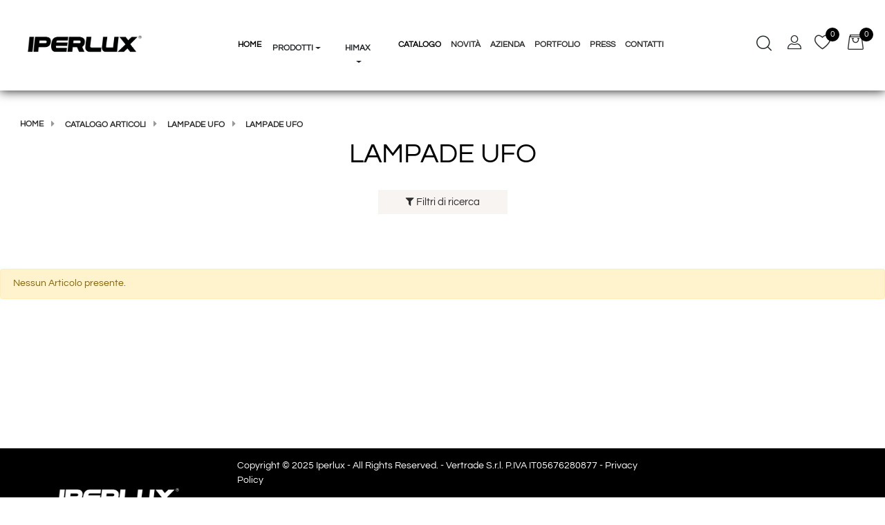

--- FILE ---
content_type: text/html; charset=utf-8
request_url: https://www.iperlux.com/it/catalogo-articoli/lampade-ufo/lampade-ufo1
body_size: 22717
content:
<!DOCTYPE html>
<html lang="it">
	<head>
		<meta charset="UTF-8">
		<meta name="viewport" content="width=device-width, initial-scale=1, shrink-to-fit=no">
		<meta http-equiv="X-UA-Compatible" content="IE=edge" />
		<link rel="canonical" href="https://www.iperlux.com/it/catalogo-articoli/lampade-ufo/lampade-ufo1" />
<meta name="keywords" content="LAMPADE UFO" />
<meta name="description" content="LAMPADE UFO" />
		<meta name="generator" content="Passweb - Il Cms di Passepartout - https://www.passepartout.net/software/passweb" />
		<title>LAMPADE UFO - Iperlux | Vendita e Distribuzione Led | L'illuminazione alla velocità della luce</title>
<link rel="shortcut icon" href="/Resources/Iperlux/favicon.ico" />


		<link rel="stylesheet" href="/Static/2023B.67/Scripts/bootstrap-4.4.1.min.css">
		<link type="text/css" rel="stylesheet" href="/Static/2023B.67/Web/MDBPro/css/mdb.css" />
		<link rel="stylesheet" href="/Static/2023B.67/Scripts/font-awesome-4.7.0.min.css" />
		<link type="text/css" rel="stylesheet" href="/Static/2023B.67/Web/common/css/css_all-responsive.css" />


			<link type="text/css" rel="stylesheet" href="/Themes/custom/style/2/custom.css?1751449953" />
	
		
		<link href="/Resources/Iperlux-New/css/animate.css" type="text/css" rel="stylesheet" />
		<link type="text/css" rel="stylesheet" href="/Static/2023B.67/Web/common/css/wizard-theme-responsive/jquery-1.13.3-ui.min.css" />
		<link type="text/css" rel="stylesheet" href="/Static/2023B.67/Web/common/css/jquery.mmenu.all.css" />


<style type="text/css">/***********************//****** GENERALE *******//***********************/strong {text-shadow: 0 0 black;}@font-face {  font-family:'icomoon';  src:url(/Resources/Iperlux-New/Font/icomoon.woff) format("woff");  font-weight:400;  font-style:normal;  font-display:block;}.icomoon{font-family:'icomoon'!important;speak:none;font-style:normal;font-weight:400;font-variant:normal;text-transform:none;line-height:1;-webkit-font-smoothing:antialiased;-moz-osx-font-smoothing:grayscale}.icon-Friendly:before{content:"\e915"}.icon-Icon_4-Circle:before{content:"\e900"}.icon-Icon_Cart:before{content:"\e901"}.icon-Icon_Check:before{content:"\e902"}.icon-Icon_Circle:before{content:"\e903"}.icon-Icon_Compare:before{content:"\e904"}.icon-Icon_Down:before{content:"\e905"}.icon-Icon_Left-2:before{content:"\e906"}.icon-Icon_Long-Down:before{content:"\e907"}.icon-Icon_Mail:before{content:"\e908"}.icon-Icon_Right:before{content:"\e909"}.icon-Icon_Right-2:before{content:"\e90a"}.icon-Icon_Search:before{content:"\e90b"}.icon-Icon_Up:before{content:"\e90c"}.icon-Icon_User:before{content:"\e90d"}.icon-Icon_Wishlist:before{content:"\e90e"}.icon-icon-Filter:before{content:"\e90f"}.icon-icon-Paly:before{content:"\e910"}.icon-Packaging:before{content:"\e911"}.icon-Payment:before{content:"\e912"}.icon-shipping:before{content:"\e913"}.icon-zoom-in:before{content:"\e914"}.leo-quickview-bt-content:before {  content: "\e914";  font-size: 20px;  line-height: 40px;  font-family: "icomoon";}.leo-compare-bt-content:before {  font-size: 18px;  font-family: "icomoon";  display: inline-block;  content: "\e904";  line-height: 40px;}.bs-container {   max-width: 1610px;  width: 100%;}@media (min-width: 1360px) {   .bs-container { max-width: 1360px;   }}@media (min-width: 1800px) {   .bs-container { max-width: 1610px;   }}.large-container {  max-width: 1710px !important; }.medium-container {  max-width: 1290px !important; }a:not(.nav-link) {  -webkit-transition: all 0.3s ease-in-out !important;  -moz-transition: all 0.3s ease-in-out !important;  -ms-transition: all 0.3s ease-in-out !important;  -o-transition: all 0.3s ease-in-out !important;  transition: all 0.3s ease-in-out !important;}.form-control:focus {  border-color: unset !important;   box-shadow: 0 0 0 0.2rem rgba(0,123,255,0) !important;}.formfield_button input:hover {  transition: all 0.3s ease-in-out !important;}.link-privacy:hover {  color: #d6d5d3;}/*****STILE BOTTONI SHARER*****/.sharer {  background-color: transparent !important;  border: unset!important;  padding: .5rem 10px;}.sharer:focus {  box-shadow:none!important;}.facebook i {color:#3b5998;}.twitter i {color:#00acee;}.whatsapp i {color:#25d366;}.telegram i {color:#08c;}.linkedin i {color:#0e76a8;}.mail i {color:#d93025;}.pinterest i {color:#e60023;}/*****FINE STILE BOTTONI SHARER*****/.contenitore-pulsanti > div:hover button,.contenitore-pulsanti > div:hover button span {   color: #fff !important;}@media (max-width: 576px) {   .contenitore-pulsanti img {width: 26px !important;  }}@media (min-width: 992px) {   .logo {order: 1;  }  .contenitore-menuTestata {order: 2;  }  .contenitore-spacer {order: 3;  }  .contenitore-pulsanti {order: 4;  } }@media (max-width: 576px) {   .contenitore-pulsanti {padding: 0px !important;  }  .contenitore-pulsanti button span {font-size: 18px !important;  }   .logo {max-width: 170px;  }}  @media (max-width: 1100px) {   .contenitore-spacer {display: none;  }}.contenitore-testata {  position: static !important;  /*width: 100% !important;*/  box-shadow: 0 0 15px #121212;}.contenitore-testata.pw-sticky {  position: fixed !important;  background: #fff;  box-shadow: 0 0 15px #121212;}@media (max-width: 576px) {   .contenitore-testata {height: 65px;  }}/*********************************************//***** POPUP CARRELLO, WISH E COMPARATORE ****//*********************************************/.jgrowlblack {  max-width: 95% !important;    padding: 15px !important;    box-sizing: border-box !important;    width: auto !important;    height: 610px;    overflow-y: auto;}@media (min-width: 768px) {   .jgrowlblack {  max-width: 70% !important;/*height: auto !important;*/  }}@media (min-width: 576px) {   .jgrowlblack {height: 495px;}  .jgrowlblack h3 {font-size: 16px !important;}}body>div.jGrowl.center .jGrowl-notification {    margin-top: 5%;}.titoletto {  background: #4cbb6c;  padding: 10px;  color: #fff;  font-weight: 600;    font-size: 16px;}.pulsantePopUp {  text-transform: uppercase;    font-weight: 600 !important;  padding: 8px 20px;  font-size: 16px;  }@media (max-width: 768px) { .pulsantePopUp {text-transform: uppercase;font-weight: 600 !important;padding: 8px 20px;font-size: 14px;  }}.pulsantePopUp:first-child {  background: #000000;  color: #fff;}.pulsantePopUp:first-child:hover {  background: #ddd;  color: #2d2d2d;}.pulsantePopUp:last-child {  background: #2d2d2d;  margin-left: 5px;  color: #fff;}.pulsantePopUp:last-child:hover {  background: #6c6c6c;  color: #fff;}.valorePrezzo {  font-size: 20px;    margin-top: 20px;}.valoreQuantita {  font-size: 16px;}/*********************************************//*************** MENU PRINCIPALE *************//*********************************************/@media (min-width: 992px) {   .menuTestata > li:nth-child(1),  .menuTestata > li:nth-child(2) {display: none;  }}@media (max-width: 1310px) {   .contenitore-menuTestata > div > ul > li > a,  .contenitore-menuTestata > ul > li > a,  .contenitore-menuTestata span:not(.spacer) {font-size: 12px !important;padding-left: 7px !important;padding-right: 7px !important;  }  .menu-collapse .pw-collapse-target {top: 80px !important;  }    .menu-collapse {padding-left: 0px !important;padding-right: 0px !important;  }}.menu-collapse button span {  display: contents;}.menu-collapse button:hover {  color: #fff !important;}/*.menu-collapse button {  padding: 0 0 2px 0 !important;}*/.pw-collapse-target {  transition: 0.1s ease all !important;}.menu-collapse a {  font-weight: 600 !important;  color: #2d2d2d !important;  }.menu-collapse a:hover {  color: #000000 !important;}.more::after {    display: inline-block;    width: 0;    height: 0;    margin-left: .3em;    vertical-align: middle;    content: "";    border-top: .3em solid;    border-right: .3em solid transparent;    border-left: .3em solid transparent;}.menuTestata-menu .mm-navbars-top .mm-title {  display: none;}.menuTestata-menu .mm-navbars-top .mm-close:before, .menuTestata-menu .mm-navbars-top .mm-close:after {  display: none;}.menuTestata-menu .mm-navbars-top .mm-close {  right: 30px !important;  color: rgb(0, 0, 0) !important;}.menuTestata-menu .mm-listview>li:not(.mm-divider):after {  border-bottom-width: 0px !important;}.menuTestata-menu .mm-navbars-top {  border-bottom-width: 0px !important; }.menuTestata-menu .list-group-item:first-child,.menuTestata-menu .list-group-item:last-child {  border-radius: 0px !important;}.menuTestata-menu.mm-menu {  background: #fff !important;}.menuTestata-menu.mm-menu .mm-listview {  border-color: rgba(0, 0, 0, 0) !important;}.mm-listview>li, .mm-listview>li .mm-next, .mm-listview>li .mm-next:before, .mm-listview>li:after {  border-color: rgba(0, 0, 0, 0.1) !important;}/*.menuTestata-menu .accordion-target.mm-listview li .list-group-item-action {  font-size: 13px !important;  padding-bottom: 9px !important;  padding-top: 9px !important;}*/.menuTestata-menu .list-group-item {  border: unset;  border-bottom: 1px solid rgba(0,0,0,.125) !important;}.menuMobile li:not(:first-child) {  display: none;}.cerca-sul-sito .formfield_button {  position: relative;}.cerca-sul-sito .formfield_button:before {  content: '';  position: absolute;  bottom: 50%;  border-style: solid;  border-color: transparent #333b48 transparent;  border-width: 8px 8px 8px 0;  right: 62px;  -webkit-transform: translateY(50%);  -moz-transform: translateY(50%);  -ms-transform: translateY(50%);  -o-transform: translateY(50%);  transform: translateY(50%);}.cerca-sul-sito .formfield_button:hover:before {  border-color: transparent #000000 transparent;}.effetto-cerca .pw-collapse-target {  opacity: 0;  transition: 0.3s all ease;  z-index: 1000;}@media (max-width: 576px) {   .effetto-cerca .pw-collapse-target {left: -45vw !important;top: 12vw !important;  }}.effetto-cerca .pw-collapse-target.show {  opacity: 1;  }.effetto-cerca-2 .pw-collapse-target {  margin-top: 20px !important;  opacity: 0;  transition: 0.2s all ease-out;}.effetto-cerca-2 .pw-collapse-target.show {  margin-top: 0px !important;  opacity: 1;  }.ecMiniwishlistComp.card .card-body {  padding: 0px !important;}.ecMinicartComp.card .card-body {  padding: 0px !important;}/* Underline From Center */.hvr-underline-from-center {  display: inline-block;  vertical-align: middle;  -webkit-transform: perspective(1px) translateZ(0);  transform: perspective(1px) translateZ(0);  box-shadow: 0 0 1px transparent;  position: relative;  overflow: hidden;}.hvr-underline-from-center:before {  content: "";  position: absolute;  z-index: -1;  left: 50%;  right: 50%;  bottom: 35px;  background: #000000;  height: 2px;  -webkit-transition-property: left, right;  transition-property: left, right;  -webkit-transition-duration: 0.3s;  transition-duration: 0.3s;  -webkit-transition-timing-function: ease-out;  transition-timing-function: ease-out;}.hvr-underline-from-center:hover:before, .hvr-underline-from-center:focus:before, .hvr-underline-from-center:active:before {  left: 20%;  right: 20%;}.menu-collapse .hvr-underline-from-center:before {  bottom: 38px !important;  height: 2px !important;}.menu-collapse span {  padding: 10px 0;}/* Grow */.hvr-grow {  display: inline-block;  vertical-align: middle;  -webkit-transform: perspective(1px) translateZ(0);  transform: perspective(1px) translateZ(0);  box-shadow: 0 0 1px transparent;  -webkit-transition-duration: 0.3s;  transition-duration: 0.3s;  -webkit-transition-property: transform;  transition-property: transform;}.hvr-grow:hover, .hvr-grow:focus, .hvr-grow:active {  -webkit-transform: scale(1.1);  transform: scale(1.1);}.userbarComp-loggedUser {  -ms-flex: 0 0 75% !important;  flex: 0 0 75% !important;  max-width: 75% !important;}.userbarComp-logout {  -ms-flex: 0 0 25% !important;  flex: 0 0 25% !important;  max-width: 25% !important;}/* CELLA PRODOTTO HOME */@media (min-width: 992px) {   .contenitore-bottoni {opacity: 0;visibility: hidden;-webkit-transition: all 0.4s ease-in-out;-moz-transition: all 0.4s ease-in-out;-ms-transition: all 0.4s ease-in-out;-o-transition: all 0.4s ease-in-out;transition: all 0.4s ease-in-out;-webkit-transform: translate(20%,-50%);-moz-transform: translate(20%,-50%);-ms-transform: translate(20%,-50%);-o-transform: translate(20%,-50%);transform: translate(20%,-50%);  }  .cella-prodotto:hover .contenitore-bottoni {transform: translate(-1px,-50%);right: 0;opacity: 1;visibility: visible;  }  }/*.contenitore-bottoni > div {  width: 40px !important;}*/.contenitore-bottoni > div a {  position: relative;  overflow: initial;  font-weight: 400;  display: inline-block;  vertical-align: top;  height: 40px;  width: 40px !important;  line-height: 40px;  background: #dedede;  color: #333;  text-align: center;  padding: 0;  margin: 0 0 1px;  -webkit-transition: all 0.3s ease 0s;  -moz-transition: all 0.3s ease 0s;  -ms-transition: all 0.3s ease 0s;  -o-transition: all 0.3s ease 0s;  transition: all 0.3s ease 0s;  font-size: 20px;}.contenitore-bottoni > div a:hover {  color: #fff;  background: #2d2d2d;}.contenitore-bottoni > div a .effetto-pulsante-cella {  position: absolute;  z-index: -1;  bottom: 50%;  color: #fff;  background: #2d2d2d;  font-size: 8px;  padding: 2px 10px;  visibility: hidden;  line-height: 14px;  white-space: nowrap;  text-transform: uppercase;  letter-spacing: 1px;  font-weight: 400;  pointer-events: none;  margin-right: 10px;  right: 0;  opacity: 0;  filter: alpha(opacity=0);  border-radius: 3px;  -webkit-transform: translateY(50%);  -moz-transform: translateY(50%);  -ms-transform: translateY(50%);  -o-transform: translateY(50%);  transform: translateY(50%);  -webkit-transition: all 0.3s ease-out 0s;  -moz-transition: all 0.3s ease-out 0s;  -ms-transition: all 0.3s ease-out 0s;  -o-transition: all 0.3s ease-out 0s;  transition: all 0.3s ease-out 0s;}.contenitore-bottoni > div a:hover .effetto-pulsante-cella {  visibility: visible;  opacity: 1;  filter: alpha(opacity=100);  right: 100%;}.contenitore-bottoni > div a .effetto-pulsante-cella:before {  content: "";  position: absolute;  bottom: 50%;  border: 5px solid transparent;  border-left: 5px solid #2d2d2d;  left: 100%;  -webkit-transform: translateY(50%);  -moz-transform: translateY(50%);  -ms-transform: translateY(50%);  -o-transform: translateY(50%);  transform: translateY(50%);}@media (max-width: 1024px) {  .contenitore-bottoni {opacity: 1;visibility: visible;transform: translate(0%,-50%) !important;right: 5px !important;  }}.simula-quick-view {  border-radius: 0.2rem !important;}/*==== COMPONENTE CARRELLO SCHEDA PRODOTTO (configuratore colore e misura) ====*/.dd-option-color {  border-left: 1px solid #3cb7b7;    border-right: 1px solid #3cb7b7;    border-top: 1px solid #3cb7b7;  border-bottom: 1px solid #3cb7b7;}@media (min-width: 355px) and (max-width: 768px) { .ecFieldaddtocartCompSizeMinimal-selectsize {    left: -55px !important;}}/* Componenti offerte/novità */@media (min-width: 992px) and (max-width: 1200px) {   .ecOfferboxComp-cells .ecOfferboxComp-cell {width: 25% !important;flex: 0 0 25% !important;  }}@media (min-width: 768px) and (max-width: 992px) {   .ecOfferboxComp-cells .ecOfferboxComp-cell {width: 33.33333% !important;flex: 0 0 33.33333% !important;  }}@media (min-width: 576px) and (max-width: 768px) {   .ecOfferboxComp-cells .ecOfferboxComp-cell {width: 33.33333% !important;flex: 0 0 33.33333% !important;  }}@media (max-width: 576px) {   .ecOfferboxComp-cells .ecOfferboxComp-cell {width: 50% !important;flex: 0 0 50% !important;  }}/******************************//********** FOOTER ************//******************************/.block-social li a:before {    content: "";    font-family: "FontAwesome";    font-size: 18px;    color: #666;}.block-social li.facebook a:before {    content: "\f09a";}.block-social li.twitter a:before {    content: "\f099";}.block-social li.pinterest a:before {    content: "\f0d2";}.block-social li.instagram a:before {    content: "\f16d";}.block-social li+li {    margin-left: 15px;}.block-social li {    display: inline-block;    cursor: pointer;    margin-bottom: 0;}.block-social li a {    display: block;    white-space: nowrap;    padding: 0;    height: 35px;    width: 35px;    background: #fff;    line-height: 38px;    border-radius: 100%;    position: relative;    text-align: center;    transform: translateY(0);    transition: all 0.3s;    color: #999;    cursor: pointer;    font-size: 14px;    font-weight: 300;}.block-social li a:hover {    background: #000000;    transform: translateY(-10px);}.footer-container li a:hover {    color: #000000;}.block-social li a:hover:before {    color: #fff;}.block-social ul {  padding: 0 !important;}@media (min-width: 768px) {  .inline_bottom, .block-social {text-align: right;  }}/* back to top */.arrowUp {  bottom: 75px;}.pulsanteOpzioni {  display: none;  position: fixed;  cursor: pointer;  left: 20px;  bottom: 20px;  text-decoration: none;  text-align: center;  font-size: 14px;  background-color: #2d2d2d;  z-index: 5000;}.pulsanteOpzioni a {  color: #2d2d2d;  font-weight: bold;}.pulsanteOpzioni a:hover {    color: #000000;}/* popup quick view */.ecFieldaddtocartComp .qtyplus,.ecFieldaddtocartComp .qtyminus {  transition: 0.3s all ease;}.carrello.ecFieldaddtocartComp .qtyminus:hover {  background-image: url(/Resources/Iperlux-New/image/freccia-meno-hover.png) !important;  background-color: #000000 !important;  background-position: 50% 45%;  background-repeat: no-repeat;}.carrello.ecFieldaddtocartComp .qtyplus:hover {  background-image: url(/Resources/Iperlux-New/image/freccia-piu-hover.png) !important;  background-color: #000000 !important;  background-position: 50% 45%;  background-repeat: no-repeat;}@media (max-width: 576px) {  .carrello > div > div > div.d-flex {display: -ms-contents !important;display: contents !important;  }}@media (max-width: 397px) {  .carrello a {margin-left: 3px !important;/*margin-top: 15px !important;*/  }}@media (min-width: 993px) {  .carrello i {  display: none !important;  }}.wizard .carrello i {    display: block !important;}.availability img {  margin-top: -5px !important;}/*******************************************************//**************** CATALOGO PRODOTTI ********************//*******************************************************/.breadcrumb-item+.breadcrumb-item::before {  content: "\f0da" !important;  color: #999999 !important;  font-family: "FontAwesome" !important;  margin: .3125rem !important;  display: inline !important;}@media (min-width: 992px) {  .wrapperFiltri .pw-collapse-target {display:block;opacity:1;}  .wrapperFiltri .pw-collapse-button {display:none;}}.ecFieldratingComp img {  width: 10px;}.ecFieldratingComp .review_product {  font-size: 10px !important;}.ecFieldratingComp .review_product a:hover {  color: #000000 !important;}@media (max-width: 768px) {  .catalogo2Colonne .ecCatalogComp-cell, .catalogo2Colonne .ecCatalogsearchresultsboxComp-cell {  flex: 0 0 50%!important;  max-width: 50%!important;  }}@media (min-width: 768px) and (max-width: 992px){  .catalogo2Colonne .ecCatalogComp-cell {-ms-flex: 0 0 50% !important;    flex: 0 0 50% !important;    max-width: 50% !important;  }}@media (min-width: 992px) {  .catalogo2Colonne .ecCatalogComp-cell {-ms-flex: 0 0 25% !important;    flex: 0 0 25% !important;    max-width: 25% !important;  }}@media (min-width: 768px) and (max-width: 1024px) {  .due-colonne .ecListCategoryComp-cells .ecListCategoryComp-cell {-ms-flex: 0 0 33% !important;    flex: 0 0 33% !important;    max-width: 33% !important;  }  .due-colonne .ecListCategoryComp-cells .ecListCategoryComp-cell .ecFieldimagecategoryComp {height: 145px !important;  }  .due-colonne .ecListCategoryComp-cells .ecListCategoryComp-cell .ecFieldimagecategoryComp img {height: 145px !important;  }}.cella-catalogo .contenitore-bottoni {  display: flex;  /*display: -webkit-flex !important;  display: -moz-flex !important;*/  display: -ms-flexbox !important;  bottom: 0px !important;  left: 15px !important;  -webkit-justify-content: flex-start !important;  -moz-justify-content: flex-start !important;  -ms-justify-content: flex-start !important;  -o-justify-content: flex-start !important;  justify-content: flex-start !important;  top: unset !important;}.cella-catalogo .contenitore-bottoni .effetto-pulsante-cella:before {  content: "" !important;  border: 5px solid transparent !important;  border-top-color: #2d2d2d !important;  position: absolute !important;  top: 100% !important;  left: 50% !important;  margin-left: -5px !important;  bottom: unset !important;  transform: translateY(0%) !important;}.cella-catalogo .contenitore-bottoni .effetto-pulsante-cella {  position: absolute !important;  bottom: 100% !important;  left: 50% !important;  /*width: fit-content;  width: 150px;*/  display: table;  transform: translateX(-50%) !important;  margin-bottom: 7px !important;  color: #fff !important;  background: #2d2d2d !important;  font-size: 8px !important;  padding: 5px 10px 3px !important;  transition: all .4s !important;  opacity: 0 !important;  visibility: hidden !important;  line-height: 15px !important;  white-space: nowrap !important;  text-transform: uppercase !important;  letter-spacing: 1px !important;  font-weight: 300 !important;  border-radius: 11px !important;  pointer-events: none !important;}@media (max-width: 576px){  .cella-catalogo .contenitore-bottoni .effetto-pulsante-cella {left: -10% !important;  }}.cella-catalogo .contenitore-bottoni a:hover .effetto-pulsante-cella {  opacity: 1 !important;  visibility: visible !important;}.cella-catalogo .contenitore-bottoni > div {  width: 50px !important;  padding: 0 !important;  margin: 0 !important;}.cella-catalogo .contenitore-bottoni > div a {  width: 40px !important;  height: 40px !important;  -moz-box-shadow: 1px 1px 1px rgba(0,0,0,.1) !important;  -webkit-box-shadow: 1px 1px 1px rgba(0,0,0,.1) !important;  -o-box-shadow: 1px 1px 1px rgba(0,0,0,.1) !important;  -ms-box-shadow: 1px 1px 1px rgba(0,0,0,.1) !important;  box-shadow: 1px 1px 1px rgba(0,0,0,.1) !important;  border: 0 !important;  line-height: 40px !important;  text-align: center !important;  padding: 0 !important;  background: #dedede !important;  /*border-radius: 50% !important;*/  margin: 0 10px 0 0 !important;  display: block !important;  color: #000 !important;  transition: all .4s !important;  position: relative !important;}.cella-catalogo .contenitore-bottoni > div a:hover {  background: #2d2d2d !important;  color: #fff !important;  transform: translateY(-3px) !important;}.cella-catalogo .contenitore-bottoni > div i,.cella-catalogo .contenitore-bottoni > div .leo-quickview-bt-content:before {  font-size: 14px !important;}@media (max-width: 1200px){  .cella-catalogo .contenitore-bottoni {left: 0px !important;  }}.cella-catalogo .ecFieldaddtocartComp-soldout,.cella-prodotto .ecFieldaddtocartComp-soldout {    width: 120px;    padding-right: 7px;    line-height: 39px;    background: #fff;    border-radius: 50px;    -moz-box-shadow: 1px 1px 1px rgba(0,0,0,.1) !important;    -webkit-box-shadow: 1px 1px 1px rgba(0,0,0,.1) !important;    -o-box-shadow: 1px 1px 1px rgba(0,0,0,.1) !important;    -ms-box-shadow: 1px 1px 1px rgba(0,0,0,.1) !important;    box-shadow: 1px 1px 1px rgba(0,0,0,.1) !important;}.ecCatalogComp-cells + div {  background: #f8f4f1;  padding: 0 15px;}.ecCatalogComp-cells + div > div:nth-child(2) {  height: 40px !important;}.wrapperFiltri button {  transition: 0.3s ease all;}.wrapperFiltri button:hover,.wrapperFiltri.pw-collapsed button {  background: #2d2d2d !important;  color: #fff !important;}@media (min-width: 576px) and (max-width: 768px){  .ecCatalogComp-filter a.removeCatalogFilters {top: -72px !important;  }}@media (max-width: 768px){  .ecFieldtitlecategoryComp a {font-size: 26px !important;  }}/************************************************************//******************** PAGINA OFFERTA/NOVITA *****************//************************************************************/.ecCatalogsearchresultsboxComp .ecCatalogsearchresultsboxComp-cells + div {    background: #f8f4f1;    padding: 0 15px;}/************************************************************//**************** PAGINE BIANCHE COLLECTION *****************//************************************************************/.imgCover figure img {  object-fit: cover;}@media (max-width: 992px){  .contenitore-titolo > div {max-width: 90vw !important;  }}@media (max-width: 576px){  .contenitore-titolo {    top: 0rem !important;  }  .contenitore-titolo > div {  padding-bottom: 0em !important;    padding-left: 0em !important;    padding-right: 0em !important;    padding-top: 1em !important;  }  .contenitore-titolo > div h1 {font-size: 1.9rem !important;  }}/*---------------------------------------------------------------- CARRELLO ------------------------------------------------------------------------*/ .ecCartCustomComp-checkoutLink a:hover {  color: #2d2d2d !important;  background: #fff !important;  border: 1px solid #2d2d2d !important;}@media (max-width: 576px) {  .ecCartCustomComp,  .ecCartCustomComp-cartTableRow {  padding-right: 5px !important;    padding-left: 5px !important;  }  .rowQty {width: 40px !important;  }  .ecCartCustomComp input.qtyplus,   .ecCartCustomComp input.qtyminus {right: 50px !important;    width: 25px !important;  }  .ecCartCustomComp-section h2 a {font-size: 14px !important;  }}@media (max-width: 992px) {  .ecCartCustomComp-cartTableRow.editable > div {    font-size: .9rem;    flex: 0 0 15%;    max-width: 15%; padding-right: 5px !important;    padding-left: 5px !important;  }  .ecCartCustomComp-cartTableRow > div:nth-child(2) {font-size: .9rem;    flex: 0 0 35%;    max-width: 35%;   }  .ecCartCustomComp-cartTableRow > div:nth-child(3) {font-size: .9rem;    flex: 0 0 25%;    max-width: 25%;   }  .ecCartCustomComp-cartTableRow > div:nth-child(4) {font-size: .9rem;    flex: 0 0 25%;    max-width: 25%;   }  .ecCartCustomComp-cartButtonCol {position: absolute;    right: 15px;    bottom: 0;  }  .row.ecCartCustomComp-cartTableRow > div {    padding: .0rem !important;  }}/*---------------------------------------------------------------- WISHLIST ------------------------------------------------------------------------*/ .ecCartCustomComp-checkoutLink a:hover {  color: #fff !important;  background: #000000 !important;  border: 1px solid #000000 !important;}.ecWishlistCustomComp-wishlistDetailTable label.title {  display: none !important;}@media (max-width: 992px) {  .ecWishlistCustomComp-section {/*padding: 3px !important;*/    flex: 0 0 15% !important;    max-width: 15%;  }  .ecWishlistCustomComp-section:nth-child(2) {    flex: 0 0 50% !important;    max-width: 50%;  }  .ecWishlistCustomComp-section:nth-child(3) {    flex: 0 0 25% !important;    max-width: 25%;  }  .ecWishlistCustomComp-wishlistDetailButtonCol {    margin-top: 20px;  }  .ecWishlistCustomComp-wishlistDetailButtonCol .addwishlistitem {    font-size: 20px !important;  }    .ecWishlistCustomComp-wishlistDetailTableRow .rowQty {    width: 60px !important;  }  .ecWishlistCustomComp-wishlistDetailTableRow img {  padding: 0 5px;  }}.ecWishlistCustomComp-cartButtonCol-container .addwishlistitem i {  font-size: 26px;}/*------------------------------------------------------------------- CHECKOUT ---------------------------------------------------------------------*/ .link-checkout:hover {  color: #d6d5d3;}.ecCheckoutCustomComp .ecCheckoutCustomComp-accordion .card-body input[type=text],.ecCheckoutCustomComp .ecCheckoutCustomComp-accordion .card-body select {  /*height: 35px !important;*/  background: #f8f4f1 !important;}/*---------------------------------------------------------------- COMPARATORE ---------------------------------------------------------------------*/ @media (max-width: 992px) {  .ecFieldaddtocartComp .effetto-pulsante-cella {display: none;  }}/*---------------------------------------------------------------- REGISTRAZIONE ---------------------------------------------------------------------*/ .reg-check label {  width: 100% !important;  text-align: left;}.mcManagementComp .custom-control {  width: auto !important;}.larghezza-massima label {  width: 100% !important;}.grecaptcha-badge {  /*z-index: 9999999;*/  bottom: 220px !important;}/*---------------------------------------------------------------- AREA RIVENDITORI ----------------------------------------------------------------*/ .conteffects:hover {background-color: #fff;box-shadow: 0px 0px 5px 1px rgba(131 ,  131,  131, 1);transition-duration: 1.5s;} .ecCheckoutCustomComp .alert.alert-info {   display:none;}/*---------------------------------------------------------------- HOME ----------------------------------------------------------------*/ @media (min-width: 576px)  and (max-width: 768px) {  .img-home figcaption {font-size: 18px !important;  }}@media (max-width: 576px) {  .img-home figcaption {font-size: 13px !important;  }}.contenitore-categorie-principali .row {  display: -webkit-box;  display: -webkit-flex;  display: -ms-flexbox;  display:         flex;}.contenitore-categorie-principali .row > [class*='col-'] {  display: flex;  flex-direction: column;}.contenitore-categorie-principali .imagelinkComp {  position: relative;  overflow: hidden;}.contenitore-categorie-principali .imagelinkComp img,.contenitore-categorie-principali .imagelinkComp figure {  transition: all 0.4s ease;  }.contenitore-categorie-principali .imagelinkComp figcaption {  font-size: 90%;  color: #fff !important;  position: absolute;  bottom: 50px;  left: 50px;}.contenitore-categorie-principali .imagelinkComp figure {  background: #000;}.contenitore-categorie-principali .imagelinkComp img {  opacity: 0.9;}.contenitore-categorie-principali .imagelinkComp:hover img {    transform: scale(1.05);  opacity: .5;}.contenitore-categorie-principali .imagelinkComp:hover figure {  background: #000;}.contenitore-categorie-principali .imagelinkComp h3 {  position: relative;  overflow: hidden;  width: fit-content;}.contenitore-categorie-principali .imagelinkComp h3:before {  content: "";  position: absolute;  top: 0;  left: 0;  width: 100%;  height: 100%;  background: #ae8875;  opacity: .4;  -webkit-transform: translate3d(-100%,0,0) translate3d(-1px,0,0);  -moz-transform: translate3d(-100%,0,0) translate3d(-1px,0,0);  -ms-transform: translate3d(-100%,0,0) translate3d(-1px,0,0);  -o-transform: translate3d(-100%,0,0) translate3d(-1px,0,0);  transform: translate3d(-100%,0,0) translate3d(-1px,0,0);  -webkit-transition: transform 0.7s cubic-bezier(.7,0,.3,1);  -moz-transition: transform 0.7s cubic-bezier(.7,0,.3,1);  -ms-transition: transform 0.7s cubic-bezier(.7,0,.3,1);  -o-transition: transform 0.7s cubic-bezier(.7,0,.3,1);  transition: transform 0.7s cubic-bezier(.7,0,.3,1);}.contenitore-categorie-principali .imagelinkComp:hover h3:before {    -webkit-transform: translate3d(100%,0,0) translate3d(1px,0,0);    -moz-transform: translate3d(100%,0,0) translate3d(1px,0,0);    -ms-transform: translate3d(100%,0,0) translate3d(1px,0,0);    -o-transform: translate3d(100%,0,0) translate3d(1px,0,0);    transform: translate3d(100%,0,0) translate3d(1px,0,0);}@media (max-width: 1200px) {  .contenitore-categorie-principali .imagelinkComp figure {overflow: hidden;  }}@media (max-width: 768px) {  .contenitore-categorie-principali .ColumnComp {padding-left: 0px !important;padding-right: 0px !important;  }}@media (max-width: 1199px) and (min-width: 992px) {  .scopri-piu.paragraphComp h4 {font-size: 40px;line-height: 45px;  }}@media (max-width: 991px) {  .scopri-piu.paragraphComp h4 {font-size: 24px !important;line-height: 30px !important;  }  .scopri-piu.paragraphComp {font-size: 16px !important;line-height: 24px !important;  }}.scopri-piu a {  font-size: 14px;  line-height: 24px;  border: 1px solid;  color: #2d2d2d;  text-transform: uppercase;  padding: 15px 20px;  display: inline-block;}.scopri-piu a i {  padding-left: 15px;  font-weight: 700;  font-size: 35px;  display: inline-block;  vertical-align: middle;}@media (max-width: 767px) {  .scopri-piu {text-align: center !important;  }}.formfield_field ul > li label {  font-weight: 600 !important;}.resCarousel-inner > div {  height: unset !important;}a.contenitore-home {  max-width: 304px;}.contenitore-home img {    transition: all 0.3s ease !important;}.contenitore-home:hover img {transition: all 0.3s ease !important;     transform: scale(1.2);    -webkit-filter: grayscale(40%);    filter: grayscale(40%);}a.contenitore-home:hover .paragraphComp-content {  color: #000000;}.mcRadiofieldComp-field > div > label {  min-width: auto !important;}@media (max-width: 1200px) {  .chi-siamo .ColumnComp,  .chi-siamo .containerComp {padding-left: 0 !important;padding-right: 0 !important;  }    .no-bordo-mobile {border-right: 0px solid #999 !important;  }}.ecCheckoutCustomComp-accordion .card-body input[type=text], .ecCheckoutCustomComp-accordion .card-body select {  border-bottom: 0px solid #ced4da !important;  border-left: 0px solid #ced4da !important;  border-right: 0px solid #ced4da !important;  border-top: 0px solid #ced4da !important;}.nome-categoria:before {  content: "";  position: absolute;  top: 0;  left: 15;  width: 20px;  height: 1px;  background: #000000;}.accordionComp-accordion .card {  border: 0px solid rgba(0,0,0,.125) !important;}.accordionComp-accordion .card-link.collapsed .accordion-aperto {  display: none;}.accordionComp-accordion .card-link.collapsed .accordion-chiuso {  display: block;}.accordionComp-accordion .card-link .accordion-chiuso {  display: none;}.banner-home a:hover {  color: #fff !important;  background: #000000 !important;}@media (max-width: 992px) {  .img-mission {margin-left: 0px !important;  }}/* ecOfferboxComp *//******* IMMAGINE SECONDARIA CELLE ARTICOLO *****/@media (min-width: 1200px) {  .ecOfferboxComp .cella-prodotto .product-additional,   .ecOfferboxComp .grigliaArticoloLista .product-additional,  .ecProductComp .cella-prodotto .product-additional {position: absolute;text-align:center;top: 0;visibility: hidden;left: 15px;right: 15px;bottom: 0;opacity: 0;filter: alpha(opacity=0);background-color: transparent;-webkit-transition: all 0.4s;-moz-transition: all 0.4s;-ms-transition: all 0.4s;-o-transition: all 0.4s;transition: all 0.4s;transition: all .4s;transform: scale3d(0,1,0);  }  .ecOfferboxComp .cella-prodotto .product-additional img,    .ecOfferboxComp .grigliaArticoloLista .product-additional img  /*,  .ecProductComp .cella-prodotto .product-additional img*/ {width: 262px;  }  .ecOfferboxComp .cella-prodotto:hover .product-additional,   .ecOfferboxComp .grigliaArticoloLista:hover .product-additional,  .ecProductComp .cella-prodotto:hover .product-additional {visibility: visible;opacity: 1;filter: alpha(opacity=100);transform: scale3d(1,1,1);  }}@media (min-width: 1200px) {  .ecCatalogComp .cella-prodotto .product-additional,   .ecCatalogComp .grigliaArticoloLista .product-additional,  .ecProductComp .cella-prodotto .product-additional {position: absolute;text-align: center;top: 0;visibility: hidden;left: 45px;bottom: 0;opacity: 0;filter: alpha(opacity=0);background-color: transparent;-webkit-transition: all 0.4s;-moz-transition: all 0.4s;-ms-transition: all 0.4s;-o-transition: all 0.4s;transition: all 0.4s;transition: all .4s;transform: scale3d(0,1,0);  }  .ecCatalogComp .cella-prodotto:hover .product-additional,   .ecCatalogComp .grigliaArticoloLista:hover .product-additional,  .ecProductComp .cella-prodotto:hover .product-additional {visibility: visible;opacity: 1;filter: alpha(opacity=100);transform: scale3d(1,1,1);  }}@media (min-width: 1380px) and (max-width: 1800px) {  .ecCatalogComp .cella-prodotto .product-additional img,   .ecCatalogComp .grigliaArticoloLista .product-additional img {width: 300px;  }  .ecProductComp .cella-prodotto .product-additional img {width: 303px;  }}@media (max-width: 1380px) {  .cella-prodotto > div > div.htmlComp {display: none;  }}.immagineSecondaria .contenitore-bottoni > div {  width: auto !important;}.filtri span {  transition: all 0.3s ease-in-out !important;}.filtri span:hover {  color: #fff !important;  background: #000000 !important;}.contenitore-sezione-home .imagelinkComp {  filter: grayscale(10%);}.contenitore-sezione-home .imagelinkComp img {  width: auto;  object-fit: cover;}.contenitore-sezione-home h4 {  font-size: 45px !important;  /*margin-top: 23px !important;*/}@media (min-width: 1200px) and (max-width: 1783px) {.contenitore-sezione-home h4 {  font-size: 36px !important;  /*margin-top: 26px !important;*/}  }@media (max-width: 576px) {.contenitore-sezione-home h4 {  font-size: 30px !important;}}@media (min-width: 1200px) {  .griglia-sezione-home .ColumnComp {padding: 0 15px !important;  }}.filtri-menu.mm-menu > div > div {  padding: 0 5px !important;}.accordion i {  transition: transform 0.5s;  margin-right: 10px;}.flip {  transform: rotate(180deg);}.trasporti-scheda-prodotto ul {  list-style-type: none;  padding: 0 !important;}@media (max-width: 568px) {  .payoff {font-size: 8px !important;  }}.link-hover a:hover {  color: #000000;}/* Componenti vari nel sito con media query */@media (min-width: 992px) and (max-width: 1200px) {  .riduciContenitoreHome {min-height: 450px !important;}  .riduciLogoMobile img {width: 180px !important;}  .riduciContenitoreAlto {min-height: 500px !important;}  .riduciTestoMobile .paragraphComp-content h4 {font-size: 24px !important;}  .riduciTestoMobile .paragraphComp-content h3 {font-size: 80px !important;}  .riduciTestoMobile .paragraphComp-content {font-size: 40px !important;}  .menuCatalogoIpadpro .pw-collapse-target {left: -29vw !important; width: 97vw !important;}  /*.menuCatalogoIpadpro .riduciMenuCategIpadpro a {font-size: 14px !important;}*/  .contenitore-home .internoContHome {padding-bottom: 50px !important;padding-top: 50px !important;min-width: 170px !important;  }}@media (min-width: 768px) and (max-width: 992px) {  .riduciContenitoreHome {min-height: 500px !important;}  .riduciLogoMobile img {width: 220px !important;}  .riduciContenitoreAlto {min-height: 400px !important;}  .riduciTestoMobile .paragraphComp-content h4 {font-size: 16px !important;}  .riduciTestoMobile .paragraphComp-content h3 {font-size: 50px !important;}  .riduciTestoMobile .paragraphComp-content {font-size: 30px !important;}}@media (min-width: 576px) and (max-width: 768px) {  .riduciContenitoreHome {min-height: 500px !important;}  .riduciContenitoreAlto {min-height: 300px !important;}  .riduciTestoMobile .paragraphComp-content h4 {font-size: 12px !important;}  .riduciTestoMobile .paragraphComp-content h3 {font-size: 40px !important;}  .riduciTestoMobile .paragraphComp-content {font-size: 20px !important;}}@media (max-width: 576px) {  .riduciContenitoreHome {min-height: 500px !important;}  .riduciContenitoreAlto {min-height: 300px !important;}  .contenitoreAssolutoHome {height: 230px !important;    margin-top: -280px !important;  }  .contenitoreEsternoQuadrati .d-flex.row {width: auto !important;}  .riduciTestoMobile .paragraphComp-content h4 {font-size: 12px !important;}  .riduciTestoMobile .paragraphComp-content h3 {font-size: 40px !important;}  .riduciTestoMobile .paragraphComp-content {font-size: 20px !important;}  .riduciTitoloProdottoMobile a {font-size: 14px !important;}  .riduciLaMissione h1 {font-size: 30px !important}  .riduciLaMissione h2 {font-size: 18px !important}  .riduciLaMissione i {font-size: 13px !important}  .contenitore-home .internoContHome {padding-bottom: 35px !important;padding-top: 35px !important;min-width: 140px !important;  }}.custom-control-input:checked~.custom-control-label::before {  color: #fff;  border-color: #000000 !important;  background-color: #000000 !important;}</style>
		<link href="/Fonts/montserrat/montserrat.css" type="text/css" rel="stylesheet" /><link href="/Fonts/questrial/questrial.css" type="text/css" rel="stylesheet" /><link href="/Fonts/rochester/rochester.css" type="text/css" rel="stylesheet" /><link href="/Fonts/pt-serif/pt-serif.css" type="text/css" rel="stylesheet" />

		<head>
		      <meta name="description" content="L'illuminazione alla velocità della luce.">
		</head>





	</head>
	<body id="page_2230" data-page="2230" class="  body-loading ">
		<div id="websiteContainer" >
			<div id="websiteFrame">
				<div id="columns"  >
					<div id="middleColumn" class="container  ">
							<div   id="container_4610"  class="  containerComp contenitore-testata container-fluid stickyContent d-flex justify-content-between align-items-center   "  data-sticky-top='0' data-sticky-stop=''  >
									
									<div   id="container_4611"  class="  containerComp contenitore-menuTestata container-fluid no-gutter d-flex align-items-center   "  >
											
											<div id="menu_4614"  class="menu-Resp pw-responsive   " > <ul   class=" hidden-lg-down  menuComp menuTestata-old  list nav d-inline-flex flex-column hidden-md-down   " data-menu='1' data-has-imageopenbranch='false' data-imageopenbranch='' data-has-imageclosebranch='false' data-imageclosebranch='' data-fadetime='0' data-has-openbranchonclick='false' data-openbranchonclick='0' data-keepbranchesopen='false' data-closeopenedbranch='false' data-onrequest=0 data-class-ul='nav d-inline-flex flex-column hidden-md-down' >
													
																<li id="menu_entry_4614_151" data-entry-id="menu_entry_4614_151" data-root-id="0" class=" hvr-underline-from-center nav-item">
																	<a href="/it" target="_self"  class="nav-link  "    >
																		HOME 
																	</a>
																</li>
															
											
											
											</ul>
											<div id="menu_4614_r" class=" hidden-lg-down  menuComp  list-group hidden-lg-up offcanvas " data-menu='1' data-has-imageopenbranch='false' data-imageopenbranch='' data-has-imageclosebranch='false' data-imageclosebranch='' data-fadetime='0' data-has-openbranchonclick='false' data-openbranchonclick='0' data-keepbranchesopen='false' data-closeopenedbranch='false' data-onrequest=0 data-class-ul='nav d-inline-flex flex-column hidden-md-down'>
													<div id="oc_button_4614">
														<a href='#r_oc_menu_4614' data-menu-button="true">
																<i class="fa fa-bars offcanvas-button" aria-hidden="true"></i>
														</a>
													</div>
												<nav id="r_oc_menu_4614"  class="menu-offcanvas  menuTestata-old-menu ">
													<ul class="list-group hidden-lg-up offcanvas">
											
											
												
														<li id="r_menu_entry_4614_151"  data-entry-id="menu_entry_4614_151" data-root-id="0" class=" hvr-underline-from-center list-group-item justify-content-between">
																		<a href="/it" target="_self"  class="list-group-item-action  "     id="ri_menu_entry_4614_151">
																HOME 
															</a>
														</li>
													
													</ul>
												</nav>
													
												<script type="text/javascript">
											
													var r_oc_row_4614_offcanvas = {
											
															offCanvas : {
											 zposition : "front", 
															},
											
														navbars: {
															content : [ "prev", "title", "close"]
														},
														extensions: [
															"pagedim-black"
														]		
													};
											
												if( document.readyState === 'complete' ){
													Initmenu_4614();
												}
												else
												{
														window.addEventListener('DOMContentLoaded', function() {
															(function($) {
																$(document).ready(function() {
																	Initmenu_4614();
																});
													})(jQuery);
												});
												}
											
												function Initmenu_4614()
												{
														$("#r_oc_menu_4614").mmenu(r_oc_row_4614_offcanvas);
											
											
												}
											
												</script>
											
											</div>
											
											</div>
											
											<div   id="container_5330"  class=" hidden-md-down  containerComp menu-collapse menuCatalogoIpadpro container-fluid pw-collapse d-flex align-self-center ml-auto mr-auto   "  >
												<button role="button" class="btn btn-sm pw-collapse-button" type="button" data-toggle="collapse" data-target="#container_5330c0_collapse" id="container_5330c0_collapse_btn" data-event="container-collapse">
											<span><br />
													Prodotti</span>
												</button>
												<div class="container-fluid no-gutter pw-collapse-target collapse fade" id="container_5330c0_collapse">
														<div id="menu_5331"  class="menu-Resp pw-responsive   " > <ul   class="  menuComp   list nav d-inline-flex flex-column hidden-md-down   " data-menu='1' data-has-imageopenbranch='false' data-imageopenbranch='' data-has-imageclosebranch='false' data-imageclosebranch='' data-fadetime='0' data-has-openbranchonclick='false' data-openbranchonclick='0' data-keepbranchesopen='false' data-closeopenedbranch='false' data-onrequest=0 data-class-ul='nav d-inline-flex flex-column hidden-md-down' >
																
																			<li id="menu_entry_5331_303" data-entry-id="menu_entry_5331_303" data-root-id="0" class="  nav-item">
																				<a href="/it/catalogo-articoli/lampade" target="_self"  class="nav-link  "    >
																					LAMPADE 
																				</a>
																					<ul class="nav d-inline-flex flex-column hidden-md-down " id="ul_menu_entry_5331_303">
																					  
																					    <li id="menu_entry_5331_304" data-entry-id="menu_entry_5331_304" data-root-id="0" class="  nav-item">
																					  		<span class="spacer"></span>
																					  	
																					  	<a href="/it/catalogo-articoli/lampade/e-14" target="_self"  
																					  		class="nav-link  "    >E14</a>
																					     </li>
																					   
																					    <li id="menu_entry_5331_305" data-entry-id="menu_entry_5331_305" data-root-id="0" class="  nav-item">
																					  		<span class="spacer"></span>
																					  	
																					  	<a href="/it/catalogo-articoli/lampade/e-27" target="_self"  
																					  		class="nav-link  "    >E27</a>
																					     </li>
																					   
																					    <li id="menu_entry_5331_309" data-entry-id="menu_entry_5331_309" data-root-id="0" class="  nav-item">
																					  		<span class="spacer"></span>
																					  	
																					  	<a href="/it/catalogo-articoli/lampade/tripack" target="_self"  
																					  		class="nav-link  "    >TRIPACK&nbsp;</a>
																					     </li>
																					   
																					    <li id="menu_entry_5331_306" data-entry-id="menu_entry_5331_306" data-root-id="0" class="  nav-item">
																					  		<span class="spacer"></span>
																					  	
																					  	<a href="/it/catalogo-articoli/lampade/dicroiche" target="_self"  
																					  		class="nav-link  "    >DICROICHE</a>
																					     </li>
																					   
																					    <li id="menu_entry_5331_307" data-entry-id="menu_entry_5331_307" data-root-id="0" class="  nav-item">
																					  		<span class="spacer"></span>
																					  	
																					  	<a href="/it/catalogo-articoli/lampade/lampade-speciali" target="_self"  
																					  		class="nav-link  "    >LAMPADE SPECIALI&nbsp;</a>
																					     </li>
																					   
																					    <li id="menu_entry_5331_308" data-entry-id="menu_entry_5331_308" data-root-id="0" class="  nav-item">
																					  		<span class="spacer"></span>
																					  	
																					  	<a href="/it/catalogo-articoli/lampade/tes" target="_self"  
																					  		class="nav-link  "    >TES</a>
																					     </li>
																					   
																					</ul>
																
																			</li>
																		
																			<li id="menu_entry_5331_322" data-entry-id="menu_entry_5331_322" data-root-id="0" class="  nav-item">
																				<a href="/it/catalogo-articoli/iperlux-design" target="_self"  class="nav-link  "    >
																					IPERLUX DESIGN 
																				</a>
																					<ul class="nav d-inline-flex flex-column hidden-md-down " id="ul_menu_entry_5331_322">
																					  
																					    <li id="menu_entry_5331_323" data-entry-id="menu_entry_5331_323" data-root-id="0" class="  nav-item">
																					  		<span class="spacer"></span>
																					  	
																					  	<a href="/it/catalogo-articoli/iperlux-design/supporti-in-gesso-gu10" target="_self"  
																					  		class="nav-link  "    >SUPPORTI IN GESSO GU10</a>
																					     </li>
																					   
																					</ul>
																
																			</li>
																		
																			<li id="menu_entry_5331_364" data-entry-id="menu_entry_5331_364" data-root-id="0" class="  nav-item">
																				<a href="/it/catalogo-articoli/adattatori" target="_self"  class="nav-link  "    >
																					ADATTATORI 
																				</a>
																			</li>
																		
																			<li id="menu_entry_5331_338" data-entry-id="menu_entry_5331_338" data-root-id="0" class="  nav-item">
																				<a href="/it/catalogo-articoli/cordoniere-e27" target="_self"  class="nav-link  "    >
																					CORDONIERE E27 
																				</a>
																			</li>
																		
																			<li id="menu_entry_5331_315" data-entry-id="menu_entry_5331_315" data-root-id="0" class="  nav-item">
																				<a href="/it/catalogo-articoli/strisce-profili-e-alimentatori" target="_self"  class="nav-link  "    >
																					STRISCE PROFILI E ALIMENTATORI&nbsp; 
																				</a>
																					<ul class="nav d-inline-flex flex-column hidden-md-down " id="ul_menu_entry_5331_315">
																					  
																					    <li id="menu_entry_5331_316" data-entry-id="menu_entry_5331_316" data-root-id="0" class="  nav-item">
																					  		<span class="spacer"></span>
																					  	
																					  	<a href="/it/catalogo-articoli/strisce-profili-e-alimentatori/strisce" target="_self"  
																					  		class="nav-link  "    >STRISCE&nbsp;</a>
																					     </li>
																					   
																					    <li id="menu_entry_5331_317" data-entry-id="menu_entry_5331_317" data-root-id="0" class="  nav-item">
																					  		<span class="spacer"></span>
																					  	
																					  	<a href="/it/catalogo-articoli/strisce-profili-e-alimentatori/profili" target="_self"  
																					  		class="nav-link  "    >PROFILI</a>
																					     </li>
																					   
																					    <li id="menu_entry_5331_318" data-entry-id="menu_entry_5331_318" data-root-id="0" class="  nav-item">
																					  		<span class="spacer"></span>
																					  	
																					  	<a href="/it/catalogo-articoli/strisce-profili-e-alimentatori/alimentatori" target="_self"  
																					  		class="nav-link  "    >ALIMENTATORI</a>
																					     </li>
																					   
																					</ul>
																
																			</li>
																		
																			<li id="menu_entry_5331_354" data-entry-id="menu_entry_5331_354" data-root-id="0" class="  nav-item">
																				<a href="/it/catalogo-articoli/lampade-da-tavolo" target="_self"  class="nav-link  "    >
																					LAMPADE DA TAVOLO 
																				</a>
																			</li>
																		
																			<li id="menu_entry_5331_362" data-entry-id="menu_entry_5331_362" data-root-id="0" class="  nav-item">
																				<a href="/it/catalogo-articoli/mini-spotlight1" target="_self"  class="nav-link  "    >
																					MINI SPOTLIGHT 
																				</a>
																			</li>
																		
																			<li id="menu_entry_5331_363" data-entry-id="menu_entry_5331_363" data-root-id="0" class="  nav-item">
																				<a href="/it/catalogo-articoli/spotlight" target="_self"  class="nav-link  "    >
																					SPOTLIGHT 
																				</a>
																			</li>
																		
																			<li id="menu_entry_5331_339" data-entry-id="menu_entry_5331_339" data-root-id="0" class="  nav-item">
																				<a href="/it/catalogo-articoli/circoline" target="_self"  class="nav-link  "    >
																					CIRCOLINE 
																				</a>
																			</li>
																		
																			<li id="menu_entry_5331_332" data-entry-id="menu_entry_5331_332" data-root-id="0" class="  nav-item">
																				<a href="/it/catalogo-articoli/plafoniere" target="_self"  class="nav-link  "    >
																					PLAFONIERE 
																				</a>
																					<ul class="nav d-inline-flex flex-column hidden-md-down " id="ul_menu_entry_5331_332">
																					  
																					    <li id="menu_entry_5331_333" data-entry-id="menu_entry_5331_333" data-root-id="0" class="  nav-item">
																					  		<span class="spacer"></span>
																					  	
																					  	<a href="/it/catalogo-articoli/plafoniere/plafoniere-batten" target="_self"  
																					  		class="nav-link  "    >PLAFONIERE BATTEN</a>
																					     </li>
																					   
																					    <li id="menu_entry_5331_334" data-entry-id="menu_entry_5331_334" data-root-id="0" class="  nav-item">
																					  		<span class="spacer"></span>
																					  	
																					  	<a href="/it/catalogo-articoli/plafoniere/plafoniere-rotonde" target="_self"  
																					  		class="nav-link  "    >PLAFONIERE ROTONDE</a>
																					     </li>
																					   
																					    <li id="menu_entry_5331_335" data-entry-id="menu_entry_5331_335" data-root-id="0" class="  nav-item">
																					  		<span class="spacer"></span>
																					  	
																					  	<a href="/it/catalogo-articoli/plafoniere/plafoniere-ovali" target="_self"  
																					  		class="nav-link  "    >PLAFONIERE OVALI</a>
																					     </li>
																					   
																					    <li id="menu_entry_5331_336" data-entry-id="menu_entry_5331_336" data-root-id="0" class="  nav-item">
																					  		<span class="spacer"></span>
																					  	
																					  	<a href="/it/catalogo-articoli/plafoniere/plafoniere-decorative" target="_self"  
																					  		class="nav-link  "    >PLAFONIERE DECORATIVE</a>
																					     </li>
																					   
																					    <li id="menu_entry_5331_337" data-entry-id="menu_entry_5331_337" data-root-id="0" class="  nav-item">
																					  		<span class="spacer"></span>
																					  	
																					  	<a href="/it/catalogo-articoli/plafoniere/plafoniere-stagne-smd" target="_self"  
																					  		class="nav-link  "    >PLAFONIERE STAGNE SMD</a>
																					     </li>
																					   
																					</ul>
																
																			</li>
																		
																			<li id="menu_entry_5331_319" data-entry-id="menu_entry_5331_319" data-root-id="0" class="  nav-item">
																				<a href="/it/catalogo-articoli/tubi-t8-e-plafoniere" target="_self"  class="nav-link  "    >
																					TUBI T8 E PLAFONIERE 
																				</a>
																					<ul class="nav d-inline-flex flex-column hidden-md-down " id="ul_menu_entry_5331_319">
																					  
																					    <li id="menu_entry_5331_320" data-entry-id="menu_entry_5331_320" data-root-id="0" class="  nav-item">
																					  		<span class="spacer"></span>
																					  	
																					  	<a href="/it/catalogo-articoli/tubi-t8-e-plafoniere/plafoniere-t8" target="_self"  
																					  		class="nav-link  "    >PLAFONIERE T8</a>
																					     </li>
																					   
																					    <li id="menu_entry_5331_321" data-entry-id="menu_entry_5331_321" data-root-id="0" class="  nav-item">
																					  		<span class="spacer"></span>
																					  	
																					  	<a href="/it/catalogo-articoli/tubi-t8-e-plafoniere/tubi-t8" target="_self"  
																					  		class="nav-link  "    >TUBI T8</a>
																					     </li>
																					   
																					</ul>
																
																			</li>
																		
																			<li id="menu_entry_5331_328" data-entry-id="menu_entry_5331_328" data-root-id="0" class="  nav-item">
																				<a href="/it/catalogo-articoli/pannelli-e-accessori-per-pannelli" target="_self"  class="nav-link  "    >
																					PANNELLI E ACCESSORI PER PANNELLI 
																				</a>
																					<ul class="nav d-inline-flex flex-column hidden-md-down " id="ul_menu_entry_5331_328">
																					  
																					    <li id="menu_entry_5331_329" data-entry-id="menu_entry_5331_329" data-root-id="0" class="  nav-item">
																					  		<span class="spacer"></span>
																					  	
																					  	<a href="/it/catalogo-articoli/pannelli-e-accessori-per-pannelli/pannelli-standard-e-accessori" target="_self"  
																					  		class="nav-link  "    >PANNELLI STANDARD E ACCESSORI</a>
																					     </li>
																					   
																					    <li id="menu_entry_5331_330" data-entry-id="menu_entry_5331_330" data-root-id="0" class="  nav-item">
																					  		<span class="spacer"></span>
																					  	
																					  	<a href="/it/catalogo-articoli/pannelli-e-accessori-per-pannelli/mini-pannelli-3-cct" target="_self"  
																					  		class="nav-link  "    >MINI PANNELLI 3CCT</a>
																					     </li>
																					   
																					    <li id="menu_entry_5331_331" data-entry-id="menu_entry_5331_331" data-root-id="0" class="  nav-item">
																					  		<span class="spacer"></span>
																					  	
																					  	<a href="/it/catalogo-articoli/pannelli-e-accessori-per-pannelli/pannelli-3-cct" target="_self"  
																					  		class="nav-link  "    >PANNELLI 3CCT</a>
																					     </li>
																					   
																					</ul>
																
																			</li>
																		
																			<li id="menu_entry_5331_324" data-entry-id="menu_entry_5331_324" data-root-id="0" class="  nav-item">
																				<a href="/it/catalogo-articoli/driver" target="_self"  class="nav-link  "    >
																					DRIVER 
																				</a>
																			</li>
																		
																			<li id="menu_entry_5331_326" data-entry-id="menu_entry_5331_326" data-root-id="0" class="  nav-item">
																				<a href="/it/catalogo-articoli/illuminazione-demergenza" target="_self"  class="nav-link  "    >
																					ILLUMINAZIONE D'EMERGENZA 
																				</a>
																			</li>
																		
																			<li id="menu_entry_5331_327" data-entry-id="menu_entry_5331_327" data-root-id="0" class="  nav-item">
																				<a href="/it/catalogo-articoli/kit-demergenza" target="_self"  class="nav-link  "    >
																					KIT D'EMERGENZA 
																				</a>
																			</li>
																		
																			<li id="menu_entry_5331_353" data-entry-id="menu_entry_5331_353" data-root-id="0" class="  nav-item">
																				<a href="/it/catalogo-articoli/applique" target="_self"  class="nav-link  "    >
																					APPLIQUE 
																				</a>
																			</li>
																		
																			<li id="menu_entry_5331_341" data-entry-id="menu_entry_5331_341" data-root-id="0" class="  nav-item">
																				<a href="/it/catalogo-articoli/applique" target="_self"  class="nav-link  "    >
																					OUTDOOR/ESTERNO 
																				</a>
																					<ul class="nav d-inline-flex flex-column hidden-md-down " id="ul_menu_entry_5331_341">
																					  
																					    <li id="menu_entry_5331_342" data-entry-id="menu_entry_5331_342" data-root-id="0" class="  nav-item">
																					  		<span class="spacer"></span>
																					  	
																					  	<a href="/it/catalogo-articoli/outdoor-esterno/picchetto" target="_self"  
																					  		class="nav-link  "    >PICCHETTO</a>
																					     </li>
																					   
																					    <li id="menu_entry_5331_343" data-entry-id="menu_entry_5331_343" data-root-id="0" class="  nav-item">
																					  		<span class="spacer"></span>
																					  	
																					  	<a href="/it/catalogo-articoli/outdoor-esterno/segnapasso" target="_self"  
																					  		class="nav-link  "    >SEGNAPASSO</a>
																					     </li>
																					   
																					    <li id="menu_entry_5331_344" data-entry-id="menu_entry_5331_344" data-root-id="0" class="  nav-item">
																					  		<span class="spacer"></span>
																					  	
																					  	<a href="/it/catalogo-articoli/outdoor-esterno/armatura-solare" target="_self"  
																					  		class="nav-link  "    >ARMATURA SOLARE</a>
																					     </li>
																					   
																					    <li id="menu_entry_5331_345" data-entry-id="menu_entry_5331_345" data-root-id="0" class="  nav-item">
																					  		<span class="spacer"></span>
																					  	
																					  	<a href="/it/catalogo-articoli/outdoor-esterno/faretto-inground" target="_self"  
																					  		class="nav-link  "    >FARETTO INGROUND</a>
																					     </li>
																					   
																					    <li id="menu_entry_5331_346" data-entry-id="menu_entry_5331_346" data-root-id="0" class="  nav-item">
																					  		<span class="spacer"></span>
																					  	
																					  	<a href="/it/catalogo-articoli/outdoor-esterno/faretto-da-giardino" target="_self"  
																					  		class="nav-link  "    >FARETTO DA GIARDINO</a>
																					     </li>
																					   
																					    <li id="menu_entry_5331_347" data-entry-id="menu_entry_5331_347" data-root-id="0" class="  nav-item">
																					  		<span class="spacer"></span>
																					  	
																					  	<a href="/it/catalogo-articoli/outdoor-esterno/carrabile" target="_self"  
																					  		class="nav-link  "    >CARRABILE</a>
																					     </li>
																					   
																					    <li id="menu_entry_5331_348" data-entry-id="menu_entry_5331_348" data-root-id="0" class="  nav-item">
																					  		<span class="spacer"></span>
																					  	
																					  	<a href="/it/catalogo-articoli/outdoor-esterno/proiettore-solare" target="_self"  
																					  		class="nav-link  "    >PROIETTORE SOLARE</a>
																					     </li>
																					   
																					    <li id="menu_entry_5331_349" data-entry-id="menu_entry_5331_349" data-root-id="0" class="  nav-item">
																					  		<span class="spacer"></span>
																					  	
																					  	<a href="/it/catalogo-articoli/outdoor-esterno/faretto-solare" target="_self"  
																					  		class="nav-link  "    >FARETTO SOLARE</a>
																					     </li>
																					   
																					    <li id="menu_entry_5331_350" data-entry-id="menu_entry_5331_350" data-root-id="0" class="  nav-item">
																					  		<span class="spacer"></span>
																					  	
																					  	<a href="/it/catalogo-articoli/outdoor-esterno/applique-solare" target="_self"  
																					  		class="nav-link  "    >APPLIQUE SOLARE</a>
																					     </li>
																					   
																					    <li id="menu_entry_5331_351" data-entry-id="menu_entry_5331_351" data-root-id="0" class="  nav-item">
																					  		<span class="spacer"></span>
																					  	
																					  	<a href="/it/catalogo-articoli/outdoor-esterno/lampione-solare" target="_self"  
																					  		class="nav-link  "    >LAMPIONE SOLARE</a>
																					     </li>
																					   
																					    <li id="menu_entry_5331_352" data-entry-id="menu_entry_5331_352" data-root-id="0" class="  nav-item">
																					  		<span class="spacer"></span>
																					  	
																					  	<a href="/it/catalogo-articoli/outdoor-esterno/picchetto-solare" target="_self"  
																					  		class="nav-link  "    >PICCHETTO SOLARE</a>
																					     </li>
																					   
																					</ul>
																
																			</li>
																		
																			<li id="menu_entry_5331_310" data-entry-id="menu_entry_5331_310" data-root-id="0" class="  nav-item">
																				<a href="/it/catalogo-articoli/proiettori" target="_self"  class="nav-link  "    >
																					PROIETTORI 
																				</a>
																					<ul class="nav d-inline-flex flex-column hidden-md-down " id="ul_menu_entry_5331_310">
																					  
																					    <li id="menu_entry_5331_311" data-entry-id="menu_entry_5331_311" data-root-id="0" class="  nav-item">
																					  		<span class="spacer"></span>
																					  	
																					  	<a href="/it/catalogo-articoli/proiettori/proiettori-extra-slim" target="_self"  
																					  		class="nav-link  "    >PROIETTORI EXTRA SLIM</a>
																					     </li>
																					   
																					    <li id="menu_entry_5331_312" data-entry-id="menu_entry_5331_312" data-root-id="0" class="  nav-item">
																					  		<span class="spacer"></span>
																					  	
																					  	<a href="/it/catalogo-articoli/proiettori/proiettori-professionali" target="_self"  
																					  		class="nav-link  "    >PROIETTORI PROFESSIONALI</a>
																					     </li>
																					   
																					    <li id="menu_entry_5331_314" data-entry-id="menu_entry_5331_314" data-root-id="0" class="  nav-item">
																					  		<span class="spacer"></span>
																					  	
																					  	<a href="/it/catalogo-articoli/proiettori/con-sensore-di-movimento" target="_self"  
																					  		class="nav-link  "    >CON SENSORE DI MOVIMENTO</a>
																					     </li>
																					   
																					</ul>
																
																			</li>
																		
																			<li id="menu_entry_5331_325" data-entry-id="menu_entry_5331_325" data-root-id="0" class="  nav-item">
																				<a href="/it/catalogo-articoli/armature-stradali" target="_self"  class="nav-link  "    >
																					ARMATURE STRADALI 
																				</a>
																			</li>
																		
																			<li id="menu_entry_5331_340" data-entry-id="menu_entry_5331_340" data-root-id="0" class="  nav-item">
																				<a href="/it/catalogo-articoli/ufo-e-accessori" target="_self"  class="nav-link  "    >
																					UFO E RIFLETTORI 
																				</a>
																			</li>
																		
														
														
														</ul>
														<div id="menu_5331_r" class="  menuComp  list-group hidden-lg-up offcanvas " data-menu='1' data-has-imageopenbranch='false' data-imageopenbranch='' data-has-imageclosebranch='false' data-imageclosebranch='' data-fadetime='0' data-has-openbranchonclick='false' data-openbranchonclick='0' data-keepbranchesopen='false' data-closeopenedbranch='false' data-onrequest=0 data-class-ul='nav d-inline-flex flex-column hidden-md-down'>
																<div id="oc_button_5331">
																	<a href='#r_oc_menu_5331' data-menu-button="true">
																			<i class="fa fa-bars offcanvas-button" aria-hidden="true"></i>
																	</a>
																</div>
															<nav id="r_oc_menu_5331"  class="menu-offcanvas ">
																<ul class="list-group hidden-lg-up offcanvas">
														
														
															
																	<li id="r_menu_entry_5331_303" data-loading="1" data-entry-id="menu_entry_5331_303" data-root-id="0" class="  list-group-item justify-content-between">
																					<a href="/it/catalogo-articoli/lampade" target="_self"  class="list-group-item-action  "     id="ri_menu_entry_5331_303">
																			LAMPADE 
																		</a>
																				<ul class="list-group hidden-lg-up offcanvas accordion-target" id="r_ul_menu_entry_5331_303">
																				    
																				          <li id="r_menu_entry_5331_304"  data-entry-id="menu_entry_5331_304" data-root-id="0" class="  list-group-item justify-content-between">
																				            <a href="/it/catalogo-articoli/lampade/e-14" target="_self"  class="list-group-item-action   "      id="ri_menu_entry_5331_304">
																				              E14
																				            </a>
																				         </li>
																				        
																				          <li id="r_menu_entry_5331_305"  data-entry-id="menu_entry_5331_305" data-root-id="0" class="  list-group-item justify-content-between">
																				            <a href="/it/catalogo-articoli/lampade/e-27" target="_self"  class="list-group-item-action   "      id="ri_menu_entry_5331_305">
																				              E27
																				            </a>
																				         </li>
																				        
																				          <li id="r_menu_entry_5331_309"  data-entry-id="menu_entry_5331_309" data-root-id="0" class="  list-group-item justify-content-between">
																				            <a href="/it/catalogo-articoli/lampade/tripack" target="_self"  class="list-group-item-action   "      id="ri_menu_entry_5331_309">
																				              TRIPACK&nbsp;
																				            </a>
																				         </li>
																				        
																				          <li id="r_menu_entry_5331_306"  data-entry-id="menu_entry_5331_306" data-root-id="0" class="  list-group-item justify-content-between">
																				            <a href="/it/catalogo-articoli/lampade/dicroiche" target="_self"  class="list-group-item-action   "      id="ri_menu_entry_5331_306">
																				              DICROICHE
																				            </a>
																				         </li>
																				        
																				          <li id="r_menu_entry_5331_307"  data-entry-id="menu_entry_5331_307" data-root-id="0" class="  list-group-item justify-content-between">
																				            <a href="/it/catalogo-articoli/lampade/lampade-speciali" target="_self"  class="list-group-item-action   "      id="ri_menu_entry_5331_307">
																				              LAMPADE SPECIALI&nbsp;
																				            </a>
																				         </li>
																				        
																				          <li id="r_menu_entry_5331_308"  data-entry-id="menu_entry_5331_308" data-root-id="0" class="  list-group-item justify-content-between">
																				            <a href="/it/catalogo-articoli/lampade/tes" target="_self"  class="list-group-item-action   "      id="ri_menu_entry_5331_308">
																				              TES
																				            </a>
																				         </li>
																				        
																				</ul>
																	</li>
																
																	<li id="r_menu_entry_5331_322" data-loading="1" data-entry-id="menu_entry_5331_322" data-root-id="0" class="  list-group-item justify-content-between">
																					<a href="/it/catalogo-articoli/iperlux-design" target="_self"  class="list-group-item-action  "     id="ri_menu_entry_5331_322">
																			IPERLUX DESIGN 
																		</a>
																				<ul class="list-group hidden-lg-up offcanvas accordion-target" id="r_ul_menu_entry_5331_322">
																				    
																				          <li id="r_menu_entry_5331_323"  data-entry-id="menu_entry_5331_323" data-root-id="0" class="  list-group-item justify-content-between">
																				            <a href="/it/catalogo-articoli/iperlux-design/supporti-in-gesso-gu10" target="_self"  class="list-group-item-action   "      id="ri_menu_entry_5331_323">
																				              SUPPORTI IN GESSO GU10
																				            </a>
																				         </li>
																				        
																				</ul>
																	</li>
																
																	<li id="r_menu_entry_5331_364"  data-entry-id="menu_entry_5331_364" data-root-id="0" class="  list-group-item justify-content-between">
																					<a href="/it/catalogo-articoli/adattatori" target="_self"  class="list-group-item-action  "     id="ri_menu_entry_5331_364">
																			ADATTATORI 
																		</a>
																	</li>
																
																	<li id="r_menu_entry_5331_338"  data-entry-id="menu_entry_5331_338" data-root-id="0" class="  list-group-item justify-content-between">
																					<a href="/it/catalogo-articoli/cordoniere-e27" target="_self"  class="list-group-item-action  "     id="ri_menu_entry_5331_338">
																			CORDONIERE E27 
																		</a>
																	</li>
																
																	<li id="r_menu_entry_5331_315" data-loading="1" data-entry-id="menu_entry_5331_315" data-root-id="0" class="  list-group-item justify-content-between">
																					<a href="/it/catalogo-articoli/strisce-profili-e-alimentatori" target="_self"  class="list-group-item-action  "     id="ri_menu_entry_5331_315">
																			STRISCE PROFILI E ALIMENTATORI&nbsp; 
																		</a>
																				<ul class="list-group hidden-lg-up offcanvas accordion-target" id="r_ul_menu_entry_5331_315">
																				    
																				          <li id="r_menu_entry_5331_316"  data-entry-id="menu_entry_5331_316" data-root-id="0" class="  list-group-item justify-content-between">
																				            <a href="/it/catalogo-articoli/strisce-profili-e-alimentatori/strisce" target="_self"  class="list-group-item-action   "      id="ri_menu_entry_5331_316">
																				              STRISCE&nbsp;
																				            </a>
																				         </li>
																				        
																				          <li id="r_menu_entry_5331_317"  data-entry-id="menu_entry_5331_317" data-root-id="0" class="  list-group-item justify-content-between">
																				            <a href="/it/catalogo-articoli/strisce-profili-e-alimentatori/profili" target="_self"  class="list-group-item-action   "      id="ri_menu_entry_5331_317">
																				              PROFILI
																				            </a>
																				         </li>
																				        
																				          <li id="r_menu_entry_5331_318"  data-entry-id="menu_entry_5331_318" data-root-id="0" class="  list-group-item justify-content-between">
																				            <a href="/it/catalogo-articoli/strisce-profili-e-alimentatori/alimentatori" target="_self"  class="list-group-item-action   "      id="ri_menu_entry_5331_318">
																				              ALIMENTATORI
																				            </a>
																				         </li>
																				        
																				</ul>
																	</li>
																
																	<li id="r_menu_entry_5331_354"  data-entry-id="menu_entry_5331_354" data-root-id="0" class="  list-group-item justify-content-between">
																					<a href="/it/catalogo-articoli/lampade-da-tavolo" target="_self"  class="list-group-item-action  "     id="ri_menu_entry_5331_354">
																			LAMPADE DA TAVOLO 
																		</a>
																	</li>
																
																	<li id="r_menu_entry_5331_362"  data-entry-id="menu_entry_5331_362" data-root-id="0" class="  list-group-item justify-content-between">
																					<a href="/it/catalogo-articoli/mini-spotlight1" target="_self"  class="list-group-item-action  "     id="ri_menu_entry_5331_362">
																			MINI SPOTLIGHT 
																		</a>
																	</li>
																
																	<li id="r_menu_entry_5331_363"  data-entry-id="menu_entry_5331_363" data-root-id="0" class="  list-group-item justify-content-between">
																					<a href="/it/catalogo-articoli/spotlight" target="_self"  class="list-group-item-action  "     id="ri_menu_entry_5331_363">
																			SPOTLIGHT 
																		</a>
																	</li>
																
																	<li id="r_menu_entry_5331_339"  data-entry-id="menu_entry_5331_339" data-root-id="0" class="  list-group-item justify-content-between">
																					<a href="/it/catalogo-articoli/circoline" target="_self"  class="list-group-item-action  "     id="ri_menu_entry_5331_339">
																			CIRCOLINE 
																		</a>
																	</li>
																
																	<li id="r_menu_entry_5331_332" data-loading="1" data-entry-id="menu_entry_5331_332" data-root-id="0" class="  list-group-item justify-content-between">
																					<a href="/it/catalogo-articoli/plafoniere" target="_self"  class="list-group-item-action  "     id="ri_menu_entry_5331_332">
																			PLAFONIERE 
																		</a>
																				<ul class="list-group hidden-lg-up offcanvas accordion-target" id="r_ul_menu_entry_5331_332">
																				    
																				          <li id="r_menu_entry_5331_333"  data-entry-id="menu_entry_5331_333" data-root-id="0" class="  list-group-item justify-content-between">
																				            <a href="/it/catalogo-articoli/plafoniere/plafoniere-batten" target="_self"  class="list-group-item-action   "      id="ri_menu_entry_5331_333">
																				              PLAFONIERE BATTEN
																				            </a>
																				         </li>
																				        
																				          <li id="r_menu_entry_5331_334"  data-entry-id="menu_entry_5331_334" data-root-id="0" class="  list-group-item justify-content-between">
																				            <a href="/it/catalogo-articoli/plafoniere/plafoniere-rotonde" target="_self"  class="list-group-item-action   "      id="ri_menu_entry_5331_334">
																				              PLAFONIERE ROTONDE
																				            </a>
																				         </li>
																				        
																				          <li id="r_menu_entry_5331_335"  data-entry-id="menu_entry_5331_335" data-root-id="0" class="  list-group-item justify-content-between">
																				            <a href="/it/catalogo-articoli/plafoniere/plafoniere-ovali" target="_self"  class="list-group-item-action   "      id="ri_menu_entry_5331_335">
																				              PLAFONIERE OVALI
																				            </a>
																				         </li>
																				        
																				          <li id="r_menu_entry_5331_336"  data-entry-id="menu_entry_5331_336" data-root-id="0" class="  list-group-item justify-content-between">
																				            <a href="/it/catalogo-articoli/plafoniere/plafoniere-decorative" target="_self"  class="list-group-item-action   "      id="ri_menu_entry_5331_336">
																				              PLAFONIERE DECORATIVE
																				            </a>
																				         </li>
																				        
																				          <li id="r_menu_entry_5331_337"  data-entry-id="menu_entry_5331_337" data-root-id="0" class="  list-group-item justify-content-between">
																				            <a href="/it/catalogo-articoli/plafoniere/plafoniere-stagne-smd" target="_self"  class="list-group-item-action   "      id="ri_menu_entry_5331_337">
																				              PLAFONIERE STAGNE SMD
																				            </a>
																				         </li>
																				        
																				</ul>
																	</li>
																
																	<li id="r_menu_entry_5331_319" data-loading="1" data-entry-id="menu_entry_5331_319" data-root-id="0" class="  list-group-item justify-content-between">
																					<a href="/it/catalogo-articoli/tubi-t8-e-plafoniere" target="_self"  class="list-group-item-action  "     id="ri_menu_entry_5331_319">
																			TUBI T8 E PLAFONIERE 
																		</a>
																				<ul class="list-group hidden-lg-up offcanvas accordion-target" id="r_ul_menu_entry_5331_319">
																				    
																				          <li id="r_menu_entry_5331_320"  data-entry-id="menu_entry_5331_320" data-root-id="0" class="  list-group-item justify-content-between">
																				            <a href="/it/catalogo-articoli/tubi-t8-e-plafoniere/plafoniere-t8" target="_self"  class="list-group-item-action   "      id="ri_menu_entry_5331_320">
																				              PLAFONIERE T8
																				            </a>
																				         </li>
																				        
																				          <li id="r_menu_entry_5331_321"  data-entry-id="menu_entry_5331_321" data-root-id="0" class="  list-group-item justify-content-between">
																				            <a href="/it/catalogo-articoli/tubi-t8-e-plafoniere/tubi-t8" target="_self"  class="list-group-item-action   "      id="ri_menu_entry_5331_321">
																				              TUBI T8
																				            </a>
																				         </li>
																				        
																				</ul>
																	</li>
																
																	<li id="r_menu_entry_5331_328" data-loading="1" data-entry-id="menu_entry_5331_328" data-root-id="0" class="  list-group-item justify-content-between">
																					<a href="/it/catalogo-articoli/pannelli-e-accessori-per-pannelli" target="_self"  class="list-group-item-action  "     id="ri_menu_entry_5331_328">
																			PANNELLI E ACCESSORI PER PANNELLI 
																		</a>
																				<ul class="list-group hidden-lg-up offcanvas accordion-target" id="r_ul_menu_entry_5331_328">
																				    
																				          <li id="r_menu_entry_5331_329"  data-entry-id="menu_entry_5331_329" data-root-id="0" class="  list-group-item justify-content-between">
																				            <a href="/it/catalogo-articoli/pannelli-e-accessori-per-pannelli/pannelli-standard-e-accessori" target="_self"  class="list-group-item-action   "      id="ri_menu_entry_5331_329">
																				              PANNELLI STANDARD E ACCESSORI
																				            </a>
																				         </li>
																				        
																				          <li id="r_menu_entry_5331_330"  data-entry-id="menu_entry_5331_330" data-root-id="0" class="  list-group-item justify-content-between">
																				            <a href="/it/catalogo-articoli/pannelli-e-accessori-per-pannelli/mini-pannelli-3-cct" target="_self"  class="list-group-item-action   "      id="ri_menu_entry_5331_330">
																				              MINI PANNELLI 3CCT
																				            </a>
																				         </li>
																				        
																				          <li id="r_menu_entry_5331_331"  data-entry-id="menu_entry_5331_331" data-root-id="0" class="  list-group-item justify-content-between">
																				            <a href="/it/catalogo-articoli/pannelli-e-accessori-per-pannelli/pannelli-3-cct" target="_self"  class="list-group-item-action   "      id="ri_menu_entry_5331_331">
																				              PANNELLI 3CCT
																				            </a>
																				         </li>
																				        
																				</ul>
																	</li>
																
																	<li id="r_menu_entry_5331_324"  data-entry-id="menu_entry_5331_324" data-root-id="0" class="  list-group-item justify-content-between">
																					<a href="/it/catalogo-articoli/driver" target="_self"  class="list-group-item-action  "     id="ri_menu_entry_5331_324">
																			DRIVER 
																		</a>
																	</li>
																
																	<li id="r_menu_entry_5331_326"  data-entry-id="menu_entry_5331_326" data-root-id="0" class="  list-group-item justify-content-between">
																					<a href="/it/catalogo-articoli/illuminazione-demergenza" target="_self"  class="list-group-item-action  "     id="ri_menu_entry_5331_326">
																			ILLUMINAZIONE D'EMERGENZA 
																		</a>
																	</li>
																
																	<li id="r_menu_entry_5331_327"  data-entry-id="menu_entry_5331_327" data-root-id="0" class="  list-group-item justify-content-between">
																					<a href="/it/catalogo-articoli/kit-demergenza" target="_self"  class="list-group-item-action  "     id="ri_menu_entry_5331_327">
																			KIT D'EMERGENZA 
																		</a>
																	</li>
																
																	<li id="r_menu_entry_5331_353"  data-entry-id="menu_entry_5331_353" data-root-id="0" class="  list-group-item justify-content-between">
																					<a href="/it/catalogo-articoli/applique" target="_self"  class="list-group-item-action  "     id="ri_menu_entry_5331_353">
																			APPLIQUE 
																		</a>
																	</li>
																
																	<li id="r_menu_entry_5331_341" data-loading="1" data-entry-id="menu_entry_5331_341" data-root-id="0" class="  list-group-item justify-content-between">
																					<a href="/it/catalogo-articoli/applique" target="_self"  class="list-group-item-action  "     id="ri_menu_entry_5331_341">
																			OUTDOOR/ESTERNO 
																		</a>
																				<ul class="list-group hidden-lg-up offcanvas accordion-target" id="r_ul_menu_entry_5331_341">
																				    
																				          <li id="r_menu_entry_5331_342"  data-entry-id="menu_entry_5331_342" data-root-id="0" class="  list-group-item justify-content-between">
																				            <a href="/it/catalogo-articoli/outdoor-esterno/picchetto" target="_self"  class="list-group-item-action   "      id="ri_menu_entry_5331_342">
																				              PICCHETTO
																				            </a>
																				         </li>
																				        
																				          <li id="r_menu_entry_5331_343"  data-entry-id="menu_entry_5331_343" data-root-id="0" class="  list-group-item justify-content-between">
																				            <a href="/it/catalogo-articoli/outdoor-esterno/segnapasso" target="_self"  class="list-group-item-action   "      id="ri_menu_entry_5331_343">
																				              SEGNAPASSO
																				            </a>
																				         </li>
																				        
																				          <li id="r_menu_entry_5331_344"  data-entry-id="menu_entry_5331_344" data-root-id="0" class="  list-group-item justify-content-between">
																				            <a href="/it/catalogo-articoli/outdoor-esterno/armatura-solare" target="_self"  class="list-group-item-action   "      id="ri_menu_entry_5331_344">
																				              ARMATURA SOLARE
																				            </a>
																				         </li>
																				        
																				          <li id="r_menu_entry_5331_345"  data-entry-id="menu_entry_5331_345" data-root-id="0" class="  list-group-item justify-content-between">
																				            <a href="/it/catalogo-articoli/outdoor-esterno/faretto-inground" target="_self"  class="list-group-item-action   "      id="ri_menu_entry_5331_345">
																				              FARETTO INGROUND
																				            </a>
																				         </li>
																				        
																				          <li id="r_menu_entry_5331_346"  data-entry-id="menu_entry_5331_346" data-root-id="0" class="  list-group-item justify-content-between">
																				            <a href="/it/catalogo-articoli/outdoor-esterno/faretto-da-giardino" target="_self"  class="list-group-item-action   "      id="ri_menu_entry_5331_346">
																				              FARETTO DA GIARDINO
																				            </a>
																				         </li>
																				        
																				          <li id="r_menu_entry_5331_347"  data-entry-id="menu_entry_5331_347" data-root-id="0" class="  list-group-item justify-content-between">
																				            <a href="/it/catalogo-articoli/outdoor-esterno/carrabile" target="_self"  class="list-group-item-action   "      id="ri_menu_entry_5331_347">
																				              CARRABILE
																				            </a>
																				         </li>
																				        
																				          <li id="r_menu_entry_5331_348"  data-entry-id="menu_entry_5331_348" data-root-id="0" class="  list-group-item justify-content-between">
																				            <a href="/it/catalogo-articoli/outdoor-esterno/proiettore-solare" target="_self"  class="list-group-item-action   "      id="ri_menu_entry_5331_348">
																				              PROIETTORE SOLARE
																				            </a>
																				         </li>
																				        
																				          <li id="r_menu_entry_5331_349"  data-entry-id="menu_entry_5331_349" data-root-id="0" class="  list-group-item justify-content-between">
																				            <a href="/it/catalogo-articoli/outdoor-esterno/faretto-solare" target="_self"  class="list-group-item-action   "      id="ri_menu_entry_5331_349">
																				              FARETTO SOLARE
																				            </a>
																				         </li>
																				        
																				          <li id="r_menu_entry_5331_350"  data-entry-id="menu_entry_5331_350" data-root-id="0" class="  list-group-item justify-content-between">
																				            <a href="/it/catalogo-articoli/outdoor-esterno/applique-solare" target="_self"  class="list-group-item-action   "      id="ri_menu_entry_5331_350">
																				              APPLIQUE SOLARE
																				            </a>
																				         </li>
																				        
																				          <li id="r_menu_entry_5331_351"  data-entry-id="menu_entry_5331_351" data-root-id="0" class="  list-group-item justify-content-between">
																				            <a href="/it/catalogo-articoli/outdoor-esterno/lampione-solare" target="_self"  class="list-group-item-action   "      id="ri_menu_entry_5331_351">
																				              LAMPIONE SOLARE
																				            </a>
																				         </li>
																				        
																				          <li id="r_menu_entry_5331_352"  data-entry-id="menu_entry_5331_352" data-root-id="0" class="  list-group-item justify-content-between">
																				            <a href="/it/catalogo-articoli/outdoor-esterno/picchetto-solare" target="_self"  class="list-group-item-action   "      id="ri_menu_entry_5331_352">
																				              PICCHETTO SOLARE
																				            </a>
																				         </li>
																				        
																				</ul>
																	</li>
																
																	<li id="r_menu_entry_5331_310" data-loading="1" data-entry-id="menu_entry_5331_310" data-root-id="0" class="  list-group-item justify-content-between">
																					<a href="/it/catalogo-articoli/proiettori" target="_self"  class="list-group-item-action  "     id="ri_menu_entry_5331_310">
																			PROIETTORI 
																		</a>
																				<ul class="list-group hidden-lg-up offcanvas accordion-target" id="r_ul_menu_entry_5331_310">
																				    
																				          <li id="r_menu_entry_5331_311"  data-entry-id="menu_entry_5331_311" data-root-id="0" class="  list-group-item justify-content-between">
																				            <a href="/it/catalogo-articoli/proiettori/proiettori-extra-slim" target="_self"  class="list-group-item-action   "      id="ri_menu_entry_5331_311">
																				              PROIETTORI EXTRA SLIM
																				            </a>
																				         </li>
																				        
																				          <li id="r_menu_entry_5331_312"  data-entry-id="menu_entry_5331_312" data-root-id="0" class="  list-group-item justify-content-between">
																				            <a href="/it/catalogo-articoli/proiettori/proiettori-professionali" target="_self"  class="list-group-item-action   "      id="ri_menu_entry_5331_312">
																				              PROIETTORI PROFESSIONALI
																				            </a>
																				         </li>
																				        
																				          <li id="r_menu_entry_5331_314"  data-entry-id="menu_entry_5331_314" data-root-id="0" class="  list-group-item justify-content-between">
																				            <a href="/it/catalogo-articoli/proiettori/con-sensore-di-movimento" target="_self"  class="list-group-item-action   "      id="ri_menu_entry_5331_314">
																				              CON SENSORE DI MOVIMENTO
																				            </a>
																				         </li>
																				        
																				</ul>
																	</li>
																
																	<li id="r_menu_entry_5331_325"  data-entry-id="menu_entry_5331_325" data-root-id="0" class="  list-group-item justify-content-between">
																					<a href="/it/catalogo-articoli/armature-stradali" target="_self"  class="list-group-item-action  "     id="ri_menu_entry_5331_325">
																			ARMATURE STRADALI 
																		</a>
																	</li>
																
																	<li id="r_menu_entry_5331_340"  data-entry-id="menu_entry_5331_340" data-root-id="0" class="  list-group-item justify-content-between">
																					<a href="/it/catalogo-articoli/ufo-e-accessori" target="_self"  class="list-group-item-action  "     id="ri_menu_entry_5331_340">
																			UFO E RIFLETTORI 
																		</a>
																	</li>
																
																</ul>
															</nav>
																
															<script type="text/javascript">
														
																var r_oc_row_5331_offcanvas = {
														
																		offCanvas : {
														 zposition : "front", 
																		},
														
																	navbars: {
																		content : [ "prev", "title", "close"]
																	},
																	extensions: [
																		"pagedim-black"
																	]		
																};
														
															if( document.readyState === 'complete' ){
																Initmenu_5331();
															}
															else
															{
																	window.addEventListener('DOMContentLoaded', function() {
																		(function($) {
																			$(document).ready(function() {
																				Initmenu_5331();
																			});
																})(jQuery);
															});
															}
														
															function Initmenu_5331()
															{
																	$("#r_oc_menu_5331").mmenu(r_oc_row_5331_offcanvas);
														
														
															}
														
															</script>
														
														</div>
														
														</div>
														
											
												</div>
											
													   <script type="text/javascript">
															if( document.readyState === 'complete' ){
																InitCollapsecontainer_5330();
															}
															else
															{
																window.addEventListener('DOMContentLoaded', function() {
																	(function($) {
																		 InitCollapsecontainer_5330();
																	})(jQuery);
																});
															}
											
															function InitCollapsecontainer_5330(){
																$(document).click(function(event){
																	if(!$(event.target).closest('#container_5330').length) {
																		$('#container_5330 .pw-collapse-target.show').each(function() {
																			$('#' + $(this).attr('id') + '_btn').click();
																		});
																	}     
																});
															}
													   </script>
											
											</div>
											
											
											<div   id="container_5348"  class=" hidden-md-down  containerComp menu-collapse menuCatalogoIpadpro container-fluid pw-collapse d-flex align-self-center ml-auto mr-auto   "  >
												<button role="button" class="btn btn-sm pw-collapse-button" type="button" data-toggle="collapse" data-target="#container_5348c0_collapse" id="container_5348c0_collapse_btn" data-event="container-collapse">
											<span><br />
													Himax</span>
												</button>
												<div class="container-fluid no-gutter pw-collapse-target collapse fade" id="container_5348c0_collapse">
														<div id="menu_5349"  class="menu-Resp pw-responsive   " > <ul   class="  menuComp   list nav d-inline-flex flex-column hidden-md-down   " data-menu='1' data-has-imageopenbranch='false' data-imageopenbranch='' data-has-imageclosebranch='false' data-imageclosebranch='' data-fadetime='0' data-has-openbranchonclick='false' data-openbranchonclick='0' data-keepbranchesopen='false' data-closeopenedbranch='false' data-onrequest=0 data-class-ul='nav d-inline-flex flex-column hidden-md-down' >
																
																			<li id="menu_entry_5349_433" data-entry-id="menu_entry_5349_433" data-root-id="0" class="  nav-item">
																				<a href="/it/catalogo-articoli/himax" target="_self"  class="nav-link  "    >
																					HIMAX 
																				</a>
																					<ul class="nav d-inline-flex flex-column hidden-md-down " id="ul_menu_entry_5349_433">
																					  
																					    <li id="menu_entry_5349_434" data-entry-id="menu_entry_5349_434" data-root-id="0" class="  nav-item">
																					  		<span class="spacer"></span>
																					  	
																					  	<a href="/it/catalogo-articoli/himax/condensatori" target="_self"  
																					  		class="nav-link  "    >CONDENSATORI</a>
																					     </li>
																					   
																					    <li id="menu_entry_5349_435" data-entry-id="menu_entry_5349_435" data-root-id="0" class="  nav-item">
																					  		<span class="spacer"></span>
																					  	
																					  	<a href="/it/catalogo-articoli/himax/spine-e-prese" target="_self"  
																					  		class="nav-link  "    >SPINE E PRESE</a>
																					     </li>
																					   
																					    <li id="menu_entry_5349_436" data-entry-id="menu_entry_5349_436" data-root-id="0" class="  nav-item">
																					  		<span class="spacer"></span>
																					  	
																					  	<a href="/it/catalogo-articoli/himax/cavi-lan-coassiali" target="_self"  
																					  		class="nav-link  "    >CAVI LAN &amp; COASSIALI</a>
																					     </li>
																					   
																					    <li id="menu_entry_5349_437" data-entry-id="menu_entry_5349_437" data-root-id="0" class="  nav-item">
																					  		<span class="spacer"></span>
																					  	
																					  	<a href="/it/catalogo-articoli/himax/adattatori" target="_self"  
																					  		class="nav-link  "    >ADATTATORI</a>
																					     </li>
																					   
																					    <li id="menu_entry_5349_438" data-entry-id="menu_entry_5349_438" data-root-id="0" class="  nav-item">
																					  		<span class="spacer"></span>
																					  	
																					  	<a href="/it/catalogo-articoli/himax/multiprese" target="_self"  
																					  		class="nav-link  "    >MULTIPRESE</a>
																					     </li>
																					   
																					    <li id="menu_entry_5349_439" data-entry-id="menu_entry_5349_439" data-root-id="0" class="  nav-item">
																					  		<span class="spacer"></span>
																					  	
																					  	<a href="/it/catalogo-articoli/himax/prolunghe" target="_self"  
																					  		class="nav-link  "    >PROLUNGHE</a>
																					     </li>
																					   
																					</ul>
																
																			</li>
																		
														
														
														</ul>
														<div id="menu_5349_r" class="  menuComp  list-group hidden-lg-up offcanvas " data-menu='1' data-has-imageopenbranch='false' data-imageopenbranch='' data-has-imageclosebranch='false' data-imageclosebranch='' data-fadetime='0' data-has-openbranchonclick='false' data-openbranchonclick='0' data-keepbranchesopen='false' data-closeopenedbranch='false' data-onrequest=0 data-class-ul='nav d-inline-flex flex-column hidden-md-down'>
																<div id="oc_button_5349">
																	<a href='#r_oc_menu_5349' data-menu-button="true">
																			<i class="fa fa-bars offcanvas-button" aria-hidden="true"></i>
																	</a>
																</div>
															<nav id="r_oc_menu_5349"  class="menu-offcanvas ">
																<ul class="list-group hidden-lg-up offcanvas">
														
														
															
																	<li id="r_menu_entry_5349_433" data-loading="1" data-entry-id="menu_entry_5349_433" data-root-id="0" class="  list-group-item justify-content-between">
																					<a href="/it/catalogo-articoli/himax" target="_self"  class="list-group-item-action  "     id="ri_menu_entry_5349_433">
																			HIMAX 
																		</a>
																				<ul class="list-group hidden-lg-up offcanvas accordion-target" id="r_ul_menu_entry_5349_433">
																				    
																				          <li id="r_menu_entry_5349_434"  data-entry-id="menu_entry_5349_434" data-root-id="0" class="  list-group-item justify-content-between">
																				            <a href="/it/catalogo-articoli/himax/condensatori" target="_self"  class="list-group-item-action   "      id="ri_menu_entry_5349_434">
																				              CONDENSATORI
																				            </a>
																				         </li>
																				        
																				          <li id="r_menu_entry_5349_435"  data-entry-id="menu_entry_5349_435" data-root-id="0" class="  list-group-item justify-content-between">
																				            <a href="/it/catalogo-articoli/himax/spine-e-prese" target="_self"  class="list-group-item-action   "      id="ri_menu_entry_5349_435">
																				              SPINE E PRESE
																				            </a>
																				         </li>
																				        
																				          <li id="r_menu_entry_5349_436"  data-entry-id="menu_entry_5349_436" data-root-id="0" class="  list-group-item justify-content-between">
																				            <a href="/it/catalogo-articoli/himax/cavi-lan-coassiali" target="_self"  class="list-group-item-action   "      id="ri_menu_entry_5349_436">
																				              CAVI LAN &amp; COASSIALI
																				            </a>
																				         </li>
																				        
																				          <li id="r_menu_entry_5349_437"  data-entry-id="menu_entry_5349_437" data-root-id="0" class="  list-group-item justify-content-between">
																				            <a href="/it/catalogo-articoli/himax/adattatori" target="_self"  class="list-group-item-action   "      id="ri_menu_entry_5349_437">
																				              ADATTATORI
																				            </a>
																				         </li>
																				        
																				          <li id="r_menu_entry_5349_438"  data-entry-id="menu_entry_5349_438" data-root-id="0" class="  list-group-item justify-content-between">
																				            <a href="/it/catalogo-articoli/himax/multiprese" target="_self"  class="list-group-item-action   "      id="ri_menu_entry_5349_438">
																				              MULTIPRESE
																				            </a>
																				         </li>
																				        
																				          <li id="r_menu_entry_5349_439"  data-entry-id="menu_entry_5349_439" data-root-id="0" class="  list-group-item justify-content-between">
																				            <a href="/it/catalogo-articoli/himax/prolunghe" target="_self"  class="list-group-item-action   "      id="ri_menu_entry_5349_439">
																				              PROLUNGHE
																				            </a>
																				         </li>
																				        
																				</ul>
																	</li>
																
																</ul>
															</nav>
																
															<script type="text/javascript">
														
																var r_oc_row_5349_offcanvas = {
														
																		offCanvas : {
														 zposition : "front", 
																		},
														
																	navbars: {
																		content : [ "prev", "title", "close"]
																	},
																	extensions: [
																		"pagedim-black"
																	]		
																};
														
															if( document.readyState === 'complete' ){
																Initmenu_5349();
															}
															else
															{
																	window.addEventListener('DOMContentLoaded', function() {
																		(function($) {
																			$(document).ready(function() {
																				Initmenu_5349();
																			});
																})(jQuery);
															});
															}
														
															function Initmenu_5349()
															{
																	$("#r_oc_menu_5349").mmenu(r_oc_row_5349_offcanvas);
														
														
															}
														
															</script>
														
														</div>
														
														</div>
														
											
												</div>
											
													   <script type="text/javascript">
															if( document.readyState === 'complete' ){
																InitCollapsecontainer_5348();
															}
															else
															{
																window.addEventListener('DOMContentLoaded', function() {
																	(function($) {
																		 InitCollapsecontainer_5348();
																	})(jQuery);
																});
															}
											
															function InitCollapsecontainer_5348(){
																$(document).click(function(event){
																	if(!$(event.target).closest('#container_5348').length) {
																		$('#container_5348 .pw-collapse-target.show').each(function() {
																			$('#' + $(this).attr('id') + '_btn').click();
																		});
																	}     
																});
															}
													   </script>
											
											</div>
											
											
											<div id="menu_5281"  class="menu-Resp pw-responsive   " > <ul   class=" hidden-lg-down  menuComp menuTestata-old  list nav d-inline-flex flex-column hidden-md-down   " data-menu='1' data-has-imageopenbranch='false' data-imageopenbranch='' data-has-imageclosebranch='false' data-imageclosebranch='' data-fadetime='0' data-has-openbranchonclick='false' data-openbranchonclick='0' data-keepbranchesopen='false' data-closeopenedbranch='false' data-onrequest=0 data-class-ul='nav d-inline-flex flex-column hidden-md-down' >
													
																<li id="menu_entry_5281_210" data-entry-id="menu_entry_5281_210" data-root-id="0" class=" hvr-underline-from-center nav-item">
																	<a href="/it/catalogo" target="_self"  class="nav-link  "    >
																		Catalogo 
																	</a>
																</li>
															
											
											
											</ul>
											<div id="menu_5281_r" class=" hidden-lg-down  menuComp  list-group hidden-lg-up offcanvas " data-menu='1' data-has-imageopenbranch='false' data-imageopenbranch='' data-has-imageclosebranch='false' data-imageclosebranch='' data-fadetime='0' data-has-openbranchonclick='false' data-openbranchonclick='0' data-keepbranchesopen='false' data-closeopenedbranch='false' data-onrequest=0 data-class-ul='nav d-inline-flex flex-column hidden-md-down'>
													<div id="oc_button_5281">
														<a href='#r_oc_menu_5281' data-menu-button="true">
																<i class="fa fa-bars offcanvas-button" aria-hidden="true"></i>
														</a>
													</div>
												<nav id="r_oc_menu_5281"  class="menu-offcanvas  menuTestata-old-menu ">
													<ul class="list-group hidden-lg-up offcanvas">
											
											
												
														<li id="r_menu_entry_5281_210"  data-entry-id="menu_entry_5281_210" data-root-id="0" class=" hvr-underline-from-center list-group-item justify-content-between">
																		<a href="/it/catalogo" target="_self"  class="list-group-item-action  "     id="ri_menu_entry_5281_210">
																Catalogo 
															</a>
														</li>
													
													</ul>
												</nav>
													
												<script type="text/javascript">
											
													var r_oc_row_5281_offcanvas = {
											
															offCanvas : {
											 zposition : "front", 
															},
											
														navbars: {
															content : [ "prev", "title", "close"]
														},
														extensions: [
															"pagedim-black"
														]		
													};
											
												if( document.readyState === 'complete' ){
													Initmenu_5281();
												}
												else
												{
														window.addEventListener('DOMContentLoaded', function() {
															(function($) {
																$(document).ready(function() {
																	Initmenu_5281();
																});
													})(jQuery);
												});
												}
											
												function Initmenu_5281()
												{
														$("#r_oc_menu_5281").mmenu(r_oc_row_5281_offcanvas);
											
											
												}
											
												</script>
											
											</div>
											
											</div>
											
											<div id="menu_4618"  class="menu-Resp pw-responsive   " > <ul   class="  menuComp menuTestata  float nav hidden-md-down   " data-menu='1' data-has-imageopenbranch='false' data-imageopenbranch='' data-has-imageclosebranch='false' data-imageclosebranch='' data-fadetime='0' data-has-openbranchonclick='false' data-openbranchonclick='0' data-keepbranchesopen='false' data-closeopenedbranch='false' data-onrequest=0 data-class-ul='nav hidden-md-down' >
													
																<li id="menu_entry_4618_204" data-entry-id="menu_entry_4618_204" data-root-id="0" class="  nav-item">
																	<a href="/it/catalogo" target="_self"  class="nav-link  "    >
																		Catalogo 
																	</a>
																</li>
															
																<li id="menu_entry_4618_163" data-entry-id="menu_entry_4618_163" data-root-id="0" class="  nav-item">
																	<a href="/it/catalogo-articoli" target="_self"  class="nav-link  "    >
																		Tutti i prodotti 
																	</a>
																</li>
															
																<li id="menu_entry_4618_161" data-entry-id="menu_entry_4618_161" data-root-id="0" class="  nav-item">
																	<a href="/it/novita" target="_self"  class="nav-link  "    >
																		Novità 
																	</a>
																</li>
															
																<li id="menu_entry_4618_157" data-entry-id="menu_entry_4618_157" data-root-id="0" class="  nav-item">
																	<a href="/it/azienda" target="_self"  class="nav-link  "    >
																		Azienda 
																	</a>
																</li>
															
																<li id="menu_entry_4618_162" data-entry-id="menu_entry_4618_162" data-root-id="0" class="  nav-item">
																	<a href="/it/portfolio" target="_self"  class="nav-link  "    >
																		Portfolio 
																	</a>
																</li>
															
																<li id="menu_entry_4618_159" data-entry-id="menu_entry_4618_159" data-root-id="0" class="  nav-item">
																	<a href="/it/press" target="_self"  class="nav-link  "    >
																		Press 
																	</a>
																</li>
															
																<li id="menu_entry_4618_158" data-entry-id="menu_entry_4618_158" data-root-id="0" class="  nav-item">
																	<a href="/it/contatti" target="_self"  class="nav-link  "    >
																		Contatti 
																	</a>
																</li>
															
											
											
											</ul>
											<div id="menu_4618_r" class="  menuComp  list-group hidden-lg-up offcanvas " data-menu='1' data-has-imageopenbranch='false' data-imageopenbranch='' data-has-imageclosebranch='false' data-imageclosebranch='' data-fadetime='0' data-has-openbranchonclick='false' data-openbranchonclick='0' data-keepbranchesopen='false' data-closeopenedbranch='false' data-onrequest=0 data-class-ul='nav hidden-md-down'>
													<div id="oc_button_4618">
														<a href='#r_oc_menu_4618' data-menu-button="true">
																<i class="fa fa-bars offcanvas-button" aria-hidden="true"></i>
														</a>
													</div>
												<nav id="r_oc_menu_4618"  class="menu-offcanvas  menuTestata-menu ">
													<ul class="list-group hidden-lg-up offcanvas">
											
											
												
														<li id="r_menu_entry_4618_204"  data-entry-id="menu_entry_4618_204" data-root-id="0" class="  list-group-item justify-content-between">
																		<a href="/it/catalogo" target="_self"  class="list-group-item-action  "     id="ri_menu_entry_4618_204">
																Catalogo 
															</a>
														</li>
													
														<li id="r_menu_entry_4618_163"  data-entry-id="menu_entry_4618_163" data-root-id="0" class="  list-group-item justify-content-between">
																		<a href="/it/catalogo-articoli" target="_self"  class="list-group-item-action  "     id="ri_menu_entry_4618_163">
																Tutti i prodotti 
															</a>
														</li>
													
														<li id="r_menu_entry_4618_161"  data-entry-id="menu_entry_4618_161" data-root-id="0" class="  list-group-item justify-content-between">
																		<a href="/it/novita" target="_self"  class="list-group-item-action  "     id="ri_menu_entry_4618_161">
																Novità 
															</a>
														</li>
													
														<li id="r_menu_entry_4618_157"  data-entry-id="menu_entry_4618_157" data-root-id="0" class="  list-group-item justify-content-between">
																		<a href="/it/azienda" target="_self"  class="list-group-item-action  "     id="ri_menu_entry_4618_157">
																Azienda 
															</a>
														</li>
													
														<li id="r_menu_entry_4618_162"  data-entry-id="menu_entry_4618_162" data-root-id="0" class="  list-group-item justify-content-between">
																		<a href="/it/portfolio" target="_self"  class="list-group-item-action  "     id="ri_menu_entry_4618_162">
																Portfolio 
															</a>
														</li>
													
														<li id="r_menu_entry_4618_159"  data-entry-id="menu_entry_4618_159" data-root-id="0" class="  list-group-item justify-content-between">
																		<a href="/it/press" target="_self"  class="list-group-item-action  "     id="ri_menu_entry_4618_159">
																Press 
															</a>
														</li>
													
														<li id="r_menu_entry_4618_158"  data-entry-id="menu_entry_4618_158" data-root-id="0" class="  list-group-item justify-content-between">
																		<a href="/it/contatti" target="_self"  class="list-group-item-action  "     id="ri_menu_entry_4618_158">
																Contatti 
															</a>
														</li>
													
													</ul>
												</nav>
													
												<script type="text/javascript">
											
													var r_oc_row_4618_offcanvas = {
											
															offCanvas : {
											 zposition : "front", 
															},
											
														navbars: {
															content : [ "prev", "title", "close"]
														},
														extensions: [
															"pagedim-black"
														]		
													};
											
												if( document.readyState === 'complete' ){
													Initmenu_4618();
												}
												else
												{
														window.addEventListener('DOMContentLoaded', function() {
															(function($) {
																$(document).ready(function() {
																	Initmenu_4618();
																});
													})(jQuery);
												});
												}
											
												function Initmenu_4618()
												{
														$("#r_oc_menu_4618").mmenu(r_oc_row_4618_offcanvas);
											
											
												}
											
												</script>
											
											</div>
											
											</div>
											
											
									
									</div>
									
									
									<div   id="container_4621"  class="  containerComp  container-fluid no-gutter   "  >
											
											<div   id="imagelink_4622"  class="  imagelinkComp logo riduciLogoMobile container-fluid   "  >
												<a href="/it"   >
														<figure class="figure">
															<picture>
											
															<img src="/Resources/loghi/logo_iperlux_nero.png" class="figure-img img-fluid" width="1920" height="1358" alt="logo_iperlux_nero" title="logo_iperlux_nero"  />
															</picture>
														</figure>
												</a>
											</div>
											
											
											
									
									</div>
									
									
									<div   id="container_4623"  class="  containerComp contenitore-pulsanti container-fluid d-flex   "  >
											
											<div   id="container_4626"  class="  containerComp effetto-cerca container-fluid pw-collapse   "  >
												<button role="button" class="btn btn-sm pw-collapse-button" type="button" data-toggle="collapse" data-target="#container_4626c0_collapse" id="container_4626c0_collapse_btn" data-event="container-collapse">
											<span><i class="icon-Icon_Search icomoon icon-search"></i></span>
												</button>
												<div class="container-fluid no-gutter pw-collapse-target collapse fade" id="container_4626c0_collapse">
														<div   id="ecCatalogsearchandfilter_4627"  class="  ecCatalogsearchandfilterComp cerca-sul-sito formcontrol container-fluid   "  data-identifier="4627"  >
															<form method="post" id="ecCatalogsearchandfilter_4627-form" class="ecCatalogsearchandfilterComp-form d-flex justify-content-start" data-action="searchandfilter" data-filter-action="/it/catalogo-articoli" data-cascaded="false" >
																<div id="ecCatalogsearchandfilter_4627-divform" class="ecCatalogsearchandfilterComp-formfields form-group ">
																	<div   id="ecFieldfiltertext_4628"  class="  ecFieldfiltertextComp  container-fluid   "  >
																	<!-- fulltextdata_4628 -->
																	<div class="ecFieldfiltertextComp-field formfield_field " data-filter="1" data-has-cascaded="false" data-number-cascaded="-1" data-collector="ecCatalogsearchandfilter_4627" data-filter-action="/it/catalogo-articoli">
																		<label class="" for="fulltextdata_4628"> </label>
																		<div class="  formControl">	
																			<div class="filterControl ">
																				<input type="text" data-trackingname="fulltextdata" data-name="fulltextdata" name="fulltextdata_4628" id="fulltextdata_4628" class="fieldinput_4628 filter form-control " value="" placeholder="Cerca un prodotto.." maxlength=""  />
																			</div>
																		</div>
																	</div>
																		
																	</div>
																	
																	
														
																</div>
																<div class="formfield_button form-group  ">
																	<input role="button" id="ecCatalogsearchandfilter_4627-confirm" type="submit" value="Cerca" class="btn"/>
																</div>
																<input type="hidden" name="form_sent" value="catalog_filter" />
															</form>
														</div>
														
														
											
												</div>
											
													   <script type="text/javascript">
															if( document.readyState === 'complete' ){
																InitCollapsecontainer_4626();
															}
															else
															{
																window.addEventListener('DOMContentLoaded', function() {
																	(function($) {
																		 InitCollapsecontainer_4626();
																	})(jQuery);
																});
															}
											
															function InitCollapsecontainer_4626(){
																$(document).click(function(event){
																	if(!$(event.target).closest('#container_4626').length) {
																		$('#container_4626 .pw-collapse-target.show').each(function() {
																			$('#' + $(this).attr('id') + '_btn').click();
																		});
																	}     
																});
															}
													   </script>
											
											</div>
											
											
											<div   id="container_4629"  class="  containerComp effetto-cerca-2 container-fluid no-gutter pw-collapse   "  >
												<button role="button" class="btn btn-sm pw-collapse-button" type="button" data-toggle="collapse" data-target="#container_4629c0_collapse" id="container_4629c0_collapse_btn" data-event="container-collapse">
											<span><i class="icomoon icon-Icon_User"></i></span>
												</button>
												<div class="container-fluid no-gutter pw-collapse-target collapse fade" id="container_4629c0_collapse">
														<div   id="container_4630"  class="  containerComp  container-fluid no-gutter   "  >
																
																<div   id="container_4631"  class="  containerComp  container-fluid no-gutter d-flex align-items-center   "  >
																		
																		<div   id="paragraph_4632"  class="  paragraphComp  container-fluid   "  >
																		 
																		<div class="paragraphComp-content">
																			Ciao&nbsp;
																		</div>
																		</div>
																		
																		
																		<div   id="userbar_4633"  class="  userbarComp  container-fluid   "  >
																		</div>
																		
																		
																		
																
																</div>
																
																
																<div id="menu_4634"  class="menu-Resp pw-responsive   " > <ul   class="  menuComp   list nav d-inline-flex flex-column hidden-md-down   " data-menu='1' data-has-imageopenbranch='false' data-imageopenbranch='' data-has-imageclosebranch='false' data-imageclosebranch='' data-fadetime='0' data-has-openbranchonclick='false' data-openbranchonclick='0' data-keepbranchesopen='false' data-closeopenedbranch='false' data-onrequest=0 data-class-ul='nav d-inline-flex flex-column hidden-md-down' >
																		
																					<li id="menu_entry_4634_172" data-entry-id="menu_entry_4634_172" data-root-id="0" class="  nav-item">
																						<a href="/it/accesso-riservato" target="_self"  class="nav-link  "    >
																							<i class="fa fa-user-circle" style="font-size: 14px;">&nbsp;</i>&nbsp;Accedi 
																						</a>
																					</li>
																				
																					<li id="menu_entry_4634_170" data-entry-id="menu_entry_4634_170" data-root-id="0" class="  nav-item">
																						<a href="/it/registrazione-utente" target="_self"  class="nav-link  "    >
																							<i class="fa fa-user-plus" style="font-size: 14px;">&nbsp;</i>&nbsp;Registrati 
																						</a>
																					</li>
																				
																
																
																</ul>
																<ul id="menu_4634_r" class="  menuComp  list-group hidden-lg-up listresponsive " data-menu='1' data-has-imageopenbranch='false' data-imageopenbranch='' data-has-imageclosebranch='false' data-imageclosebranch='' data-fadetime='0' data-has-openbranchonclick='false' data-openbranchonclick='0' data-keepbranchesopen='false' data-closeopenedbranch='false' data-onrequest=0 data-class-ul='nav d-inline-flex flex-column hidden-md-down'>
																	
																			<li id="r_menu_entry_4634_172"  data-entry-id="menu_entry_4634_172" data-root-id="0" class="  list-group-item justify-content-between">
																							<a href="/it/accesso-riservato" target="_self"  class="list-group-item-action  "     id="ri_menu_entry_4634_172">
																					<i class="fa fa-user-circle" style="font-size: 14px;">&nbsp;</i>&nbsp;Accedi 
																				</a>
																			</li>
																		
																			<li id="r_menu_entry_4634_170"  data-entry-id="menu_entry_4634_170" data-root-id="0" class="  list-group-item justify-content-between">
																							<a href="/it/registrazione-utente" target="_self"  class="list-group-item-action  "     id="ri_menu_entry_4634_170">
																					<i class="fa fa-user-plus" style="font-size: 14px;">&nbsp;</i>&nbsp;Registrati 
																				</a>
																			</li>
																		
																
																</ul>
																
																</div>
																
																
														
														</div>
														
														
											
												</div>
											
													   <script type="text/javascript">
															if( document.readyState === 'complete' ){
																InitCollapsecontainer_4629();
															}
															else
															{
																window.addEventListener('DOMContentLoaded', function() {
																	(function($) {
																		 InitCollapsecontainer_4629();
																	})(jQuery);
																});
															}
											
															function InitCollapsecontainer_4629(){
																$(document).click(function(event){
																	if(!$(event.target).closest('#container_4629').length) {
																		$('#container_4629 .pw-collapse-target.show').each(function() {
																			$('#' + $(this).attr('id') + '_btn').click();
																		});
																	}     
																});
															}
													   </script>
											
											</div>
											
											
											<div   id="container_4635"  class="  containerComp  container-fluid no-gutter d-flex   "  >
													
													<div   id="container_4636"  class="  containerComp pulsanteTestata effetto-cerca-2 container-fluid pw-collapse   "  >
														<button role="button" class="btn btn-sm pw-collapse-button" type="button" data-toggle="collapse" data-target="#container_4636c0_collapse" id="container_4636c0_collapse_btn" data-event="container-collapse">
													<span><i class="icomoon icon-Icon_Wishlist"></i></span>
														</button>
														<div class="container-fluid no-gutter pw-collapse-target collapse fade" id="container_4636c0_collapse">
																<div   id="ecMiniwishlist_4637"  class="  ecMiniwishlistComp wishlistCompleta card    "  >
																<div class="card-body minicart-title ">
																  <h4 class="card-title">ARTICOLI IN LISTA</h4>
																          <h6 class="card-subtitle  nocartitems">Nessun articolo nella Lista</h6>
																      </div>
																
																    <div class="card-body minicart-totalItems ">
																        <p class="ecMiniwishlistComp-totalItems card-text">
																          Hai <span class="ecMiniwishlistComp-cartTotal">0</span> <span class="testoarticoli">articoli in lista</span>
																        </p>
																      </div>
																  
																<div class="card-body minicart-goToCart ">
																      <p class="ecMiniwishlistComp-gotoCart card-text ">
																        <a href="/it/catalogo-articoli/wishlist" class="ecMiniwishlistComp-cartLink card-link"><i class="fa fa-star" aria-hidden="true"></i><span class="wishTestata" style="margin-left:5px;">LISTA PREFERITI</span></a>
																      </p>
																    </div>
																</div>
																
																
																<div   id="container_4638"  class="  containerComp  container-fluid d-flex justify-content-around   "  >
																		
																		<div   id="paragraph_4639"  class="  paragraphComp pulsanteLinkOrdine container-fluid no-gutter   "  >
																		 
																		<div class="paragraphComp-content">
																			<a href="/it/catalogo-articoli/wishlist">Wishlist</a>
																		</div>
																		</div>
																		
																		
																		
																
																</div>
																
																
													
														</div>
													
															   <script type="text/javascript">
																	if( document.readyState === 'complete' ){
																		InitCollapsecontainer_4636();
																	}
																	else
																	{
																		window.addEventListener('DOMContentLoaded', function() {
																			(function($) {
																				 InitCollapsecontainer_4636();
																			})(jQuery);
																		});
																	}
													
																	function InitCollapsecontainer_4636(){
																		$(document).click(function(event){
																			if(!$(event.target).closest('#container_4636').length) {
																				$('#container_4636 .pw-collapse-target.show').each(function() {
																					$('#' + $(this).attr('id') + '_btn').click();
																				});
																			}     
																		});
																	}
															   </script>
													
													</div>
													
													
													<div   id="ecMiniwishlist_4641"  class="  ecMiniwishlistComp  card    "  >
													<div class="card-body minicart-title ">
													  <h4 class="card-title">ARTICOLI IN LISTA</h4>
													    </div>
													
													    <div class="card-body minicart-totalItems ">
													        <p class="ecMiniwishlistComp-totalItems card-text">
													          Hai <span class="ecMiniwishlistComp-cartTotal">0</span> <span class="testoarticoli">articoli in lista</span>
													        </p>
													      </div>
													  
													<div class="card-body minicart-goToCart ">
													      <p class="ecMiniwishlistComp-gotoCart card-text ">
													        <a href="/it/catalogo-articoli/wishlist" class="ecMiniwishlistComp-cartLink card-link"><i class="fa fa-star" aria-hidden="true"></i><span class="wishTestata" style="margin-left:5px;">LISTA PREFERITI</span></a>
													      </p>
													    </div>
													</div>
													
													
													
											
											</div>
											
											
											<div   id="container_4649"  class="  containerComp  container-fluid no-gutter d-flex   "  >
													
													<div   id="container_4650"  class="  containerComp pulsanteTestata cartTestata effetto-cerca-2 container-fluid pw-collapse   "  >
														<button role="button" class="btn btn-sm pw-collapse-button" type="button" data-toggle="collapse" data-target="#container_4650c0_collapse" id="container_4650c0_collapse_btn" data-event="container-collapse">
													<span><i class="icomoon icon-Icon_Cart shopping-cart"></i></span>
														</button>
														<div class="container-fluid no-gutter pw-collapse-target collapse fade" id="container_4650c0_collapse">
																<div   id="ecMinicart_4651"  class="  ecMinicartComp carrellinoCompleto card    "  >
																<div class="card-body minicart-title ">
																  <h4 class="card-title">ARTICOLI AGGIUNTI DI RECENTE</h4>
																          <h6 class="card-subtitle  nocartitems">Nessun articolo nel Carrello</h6>
																      </div>
																
																    <div class="card-body minicart-totalItems ">
																        <p class="ecMinicartComp-totalItems card-text">
																          Tot. Articoli <span class="ecMinicartComp-cartTotal">0</span> <span class=""></span>
																        </p>
																      </div>
																    <div class="card-body minicart-totalPrice ">
																        <div class="ecMinicartComp-totalPrice card-text">
																          Totale: <span class="ecMinicartComp-cartTotalPrice">0,00 €</span>
																        </div>
																      </div>
																  
																<div class="card-body minicart-goToCart ">
																      <p class="ecMinicartComp-gotoCart card-text ">
																        <a href="/it/catalogo-articoli/carrello" class="ecMinicartComp-cartLink card-link"><i class="fa fa-shopping-cart"></i><span class="cartTestata">Vai al Carrello</span></a>
																      </p>
																    </div>
																</div>
																
																
																<div   id="container_4652"  class="  containerComp  container-fluid d-flex justify-content-around   "  >
																		
																		<div   id="paragraph_4653"  class="  paragraphComp pulsanteLinkOrdine container-fluid no-gutter   "  >
																		 
																		<div class="paragraphComp-content">
																			<a href="/it/catalogo-articoli/carrello">Carrello</a>
																		</div>
																		</div>
																		
																		
																		<div   id="paragraph_4654"  class="  paragraphComp pulsanteLinkOrdine container-fluid no-gutter   "  >
																		 
																		<div class="paragraphComp-content">
																			<a href="/it/catalogo-articoli/carrello/ordine">Checkout</a>
																		</div>
																		</div>
																		
																		
																		
																
																</div>
																
																
													
														</div>
													
															   <script type="text/javascript">
																	if( document.readyState === 'complete' ){
																		InitCollapsecontainer_4650();
																	}
																	else
																	{
																		window.addEventListener('DOMContentLoaded', function() {
																			(function($) {
																				 InitCollapsecontainer_4650();
																			})(jQuery);
																		});
																	}
													
																	function InitCollapsecontainer_4650(){
																		$(document).click(function(event){
																			if(!$(event.target).closest('#container_4650').length) {
																				$('#container_4650 .pw-collapse-target.show').each(function() {
																					$('#' + $(this).attr('id') + '_btn').click();
																				});
																			}     
																		});
																	}
															   </script>
													
													</div>
													
													
													<div   id="ecMinicart_4655"  class="  ecMinicartComp  card    "  >
													<div class="card-body minicart-title ">
													  <h4 class="card-title">ARTICOLI AGGIUNTI DI RECENTE</h4>
													    </div>
													
													    <div class="card-body minicart-totalItems ">
													        <p class="ecMinicartComp-totalItems card-text">
													          Tot. Articoli <span class="ecMinicartComp-cartTotal">0</span> <span class=""></span>
													        </p>
													      </div>
													  
													<div class="card-body minicart-goToCart ">
													      <p class="ecMinicartComp-gotoCart card-text ">
													        <a href="/it/catalogo-articoli/carrello" class="ecMinicartComp-cartLink card-link"><i class="fa fa-shopping-cart"></i><span class="cartTestata">Vai al Carrello</span></a>
													      </p>
													    </div>
													</div>
													
													
													
											
											</div>
											
											
											
									
									</div>
									
									
									
							
							</div>
							
							
							<div   id="container_1260"  class="  containerComp  container-fluid no-gutter   "  >
									
									<div   id="navinfo_1261"  class=" hidden-xs-down  navinfoComp  container-fluid   "  >
									
										<ul  class="breadcrumb">
											
														<li id="crumbs_entry_1261_2117"  class="breadcrumb-item ">
															<a href="/it" >
																Home
															</a>
														</li>
													
														<li id="crumbs_entry_1261_2118"  class="breadcrumb-item ">
															<a href="/it/catalogo-articoli" >
																Catalogo articoli
															</a>
														</li>
													
														<li id="crumbs_entry_1261_2152"  class="breadcrumb-item ">
															<a href="/it/catalogo-articoli/lampade-ufo" >
																LAMPADE UFO
															</a>
														</li>
													
														<li id="crumbs_entry_1261_2230"  class="breadcrumb-item active">
															<a href="/it/catalogo-articoli/lampade-ufo/lampade-ufo1" >
																LAMPADE UFO
															</a>
														</li>
													
									</ul>
									</div>
									
									
									<div   id="navinfo_1262"  class=" hidden-sm-up  navinfoComp  container-fluid   "  >
									
										<ul  class="breadcrumb">
											
														<li id="crumbs_entry_1262_2152"  class="breadcrumb-item ">
															<a href="/it/catalogo-articoli/lampade-ufo" >
																LAMPADE UFO
															</a>
														</li>
													
														<li id="crumbs_entry_1262_2230"  class="breadcrumb-item active">
															<a href="/it/catalogo-articoli/lampade-ufo/lampade-ufo1" >
																LAMPADE UFO
															</a>
														</li>
													
									</ul>
									</div>
									
									
									
							
							</div>
							
							
							<div   id="ecCategory_1264"  class="  ecCategoryComp  container-fluid no-gutter   "  >
							<h1   id="ecFieldtitlecategory_1265"  class="  ecFieldtitlecategoryComp  container-fluid   "  >
							<div class="container-fluid no-gutter">
							    <div class="textfield">
							        <a href="/it/catalogo-articoli/lampade-ufo/lampade-ufo1" title=""  >
							            LAMPADE UFO
							        </a>
							    </div>
							</div>
							
							
							</h1>
							
							
							<div   id="ecFielddescriptioncategory_1266"  class="  ecFielddescriptioncategoryComp link-hover bs-container   "  >
							<div class="container-fluid no-gutter">
								<div class="description">
								</div>
							</div>
							
							
							</div>
							
							
							
							</div>
							
							
							<div   id="container_1267"  class="  containerComp filtri bs-container   "  >
								  <div id="oc_row_1267">
									<a href='#r_oc_container_1267'  data-menu-button="true">
										<i class="fa fa-bars offcanvas-button" aria-hidden="true"></i>
										<span class="offcanvas-text"><i class="fa fa-filter"></i> Filtri di ricerca</span>
									</a>
								  </div>
							
							  <div class="container-fluid no-gutter menu-offcanvas  filtri-menu " id="r_oc_container_1267" >
									
									<div   id="container_1268"  class="  containerComp chiudi-filtri-automatico container-fluid no-gutter   "  >
											
											<div   id="ecCatalogsearchandfilter_1269"  class="  ecCatalogsearchandfilterComp pannelloRicerca formcontrol container-fluid no-gutter   "  data-identifier="1269"  >
												<form method="post" id="ecCatalogsearchandfilter_1269-form" class="ecCatalogsearchandfilterComp-form " data-action="searchandfilter" data-filter-action="null" data-cascaded="false" >
													<div id="ecCatalogsearchandfilter_1269-divform" class="ecCatalogsearchandfilterComp-formfields form-group ">
														<div   id="container_1270"  class="  containerComp  container-fluid no-gutter   "  >
																
																<div   id="ecFieldfiltertext_1271"  class="  ecFieldfiltertextComp  container-fluid no-gutter   "  >
																<!-- titolo_1271 -->
																<div class="ecFieldfiltertextComp-field formfield_field " data-filter="1" data-has-cascaded="false" data-number-cascaded="-1" data-collector="ecCatalogsearchandfilter_1269" data-filter-action="null">
																	<label class="" for="titolo_1271">Articolo </label>
																	<div class="  formControl">	
																		<div class="filterControl ">
																			<input type="text" data-trackingname="titolo" data-name="titolo" name="titolo_1271" id="titolo_1271" class="fieldinput_1271 filter form-control " value="" placeholder="Inserisci il nome dell'articolo" maxlength=""  />
																		</div>
																	</div>
																</div>
																	
																</div>
																
																
																<div   id="ecFieldfiltertext_1272"  class="  ecFieldfiltertextComp  container-fluid no-gutter   "  >
																<!-- codice_1272 -->
																<div class="ecFieldfiltertextComp-field formfield_field " data-filter="1" data-has-cascaded="false" data-number-cascaded="-1" data-collector="ecCatalogsearchandfilter_1269" data-filter-action="null">
																	<label class="" for="codice_1272">Codice </label>
																	<div class="  formControl">	
																		<div class="filterControl ">
																			<input type="text" data-trackingname="codice" data-name="codice" name="codice_1272" id="codice_1272" class="fieldinput_1272 filter form-control " value="" placeholder="Inserisci il codice dell'articolo" maxlength=""  />
																		</div>
																	</div>
																</div>
																	
																</div>
																
																
																
														
														</div>
														
														
											
													</div>
													<div class="formfield_button form-group  ">
														<input role="button" id="ecCatalogsearchandfilter_1269-confirm" type="submit" value="Cerca" class="btn"/>
													</div>
													<input type="hidden" name="form_sent" value="catalog_filter" />
												</form>
											</div>
											
											
											
									
									</div>
									
									
									
							</div>
							   <script type="text/javascript">
							     var r_oc_row_1267_offcanvas = {
										offCanvas : {
							 zposition : "front", 
										},
										navbar : { add : false},
										extensions: [
							            "pagedim-black"
							         ]
							    };
							     
								if( document.readyState === 'complete' ){
									OCcontainer_1267();
								}
								else
								{
									window.addEventListener('DOMContentLoaded', function() {
										(function($) {
											OCcontainer_1267();
									})(jQuery);
								});
								}
							
								function OCcontainer_1267(){
										    $("#r_oc_container_1267").mmenu(r_oc_row_1267_offcanvas);
							
								}
							
								</script>
							</div>
							
							
							<div   id="ContainerRow_1286"  class="  ContainerRowComp grigliaCatalogo bs-container no-gutter  "  >
									<div id="row_1286" class="row   ">
										<div   id="Column_1287"  class="  ColumnComp  col-xl-12    "  >
										<div   id="ecCatalog_3885"  class="  ecCatalogComp catalogo2Colonne catalogoGriglia home-quick-view  container-fluid no-gutter ecNotSelfable   "  data-identifier="3885"  >
										
										<div class="ecCatalogComp-filter">
										</div>
										
										        <div class="ecCatalogComp-noitems alert alert-warning">
										            Nessun Articolo presente.
										        </div>
										
										  
										  
										    
										  
										  <div id="ecCatalog_3885_cells"   class="ecCatalogComp-cells showmorecells  row" data-numberpageshowmore="" >
										
										
										
										
										
										</div>
										
										    
										 
										    
												<div class=" hidden-lg-up justify-content-end showMoreResponsiveContainer" >
													<a role="button" id="ecCatalog_3885_showmore" class="btn btn-sm btn-block showMoreResponsive succ" onclick=""   style="display:none !important" ></a>
													<i id="ecCatalog_3885_showmore_spinner" class="fa fa-2x fa-spinner fa-spin" aria-hidden="true" style="display:none"></i>
												</div>
										
										
										
										</div>
										
										
										
										</div>
										
										
							
									</div>
							
							</div>
							
							
							<footer   id="container_1243"  class="  containerComp  container-fluid no-gutter   "  >
									
									<div   id="container_1244"  class="  containerComp  bs-container   "  >
											
											<div   id="ContainerRow_1245"  class="  ContainerRowComp  container-fluid no-gutter  "  >
													<div id="row_1245" class="row   ">
														<div   id="Column_1246"  class="  ColumnComp  col-xl-3 col-lg-4 col-md-4 col-sm-4  d-flex flex-column justify-content-center align-items-center   "  >
														<div   id="imagelink_1247"  class="  imagelinkComp  container-fluid   "  >
															<a href="/it"   >
																	<figure class="figure">
																		<picture>
														
																		<img src="/Resources/loghi/logo_iperlux_bianco.png" class="figure-img img-fluid" width="1808" height="354" alt="logo_iperlux_bianco" title="logo_iperlux_bianco"  />
																		</picture>
																	</figure>
															</a>
														</div>
														
														
														<div   id="paragraph_3969"  class=" hidden-md-up  paragraphComp  container-fluid   "  >
														 
														<div class="paragraphComp-content">
															<div class="block-social">
															<ul>
																<li class="facebook"><a data-toggle="tooltip" href="https://www.facebook.com/Iperluxledlighting" rel="noopener" target="_blank" title=""><span></span></a></li>
																<li class="twitter"><a data-toggle="tooltip" href="https://twitter.com/iperlux" rel="noopener" target="_blank" title=""><span></span></a></li>
																<li class="instagram"><a data-toggle="tooltip" href="https://www.instagram.com/iperlux_ledlighting?igsh=aW96cGk3OG1uNmly" rel="noopener" target="_blank" title=""><span></span></a></li>
																<li class="linkedin" style="text-align: center;"><a data-toggle="tooltip" href="https://www.linkedin.com/showcase/iperlux-ledlighting/" rel="noopener" target="_blank" title=""><span><i class="fa fa-linkedin" style="font-size: 15px;color: #999999;">&nbsp;</i></span></a></li>
															</ul>
															</div>
														</div>
														</div>
														
														
														
														</div>
														
														
														<div   id="Column_1249"  class="  ColumnComp  col-xl-6 col-lg-8 col-md-8 col-sm-8  d-flex justify-content-start align-items-center   "  >
														<div   id="paragraph_1250"  class="  paragraphComp  container-fluid   "  >
														 
														<div class="paragraphComp-content">
															<p>Copyright © 2025&nbsp;Iperlux - All Rights Reserved. - Vertrade S.r.l. P.IVA IT05676280877 -&nbsp;<a href="https://www.iperlux.com/it#">Privacy Policy</a><br />
															&nbsp;</p>

															<p><strong>Vertrade S.r.l. unico distributore dei prodotti Iperlux in Europa.</strong></p>
														
														</div>
														</div>
														
														
														
														</div>
														
														
														<div   id="Column_1251"  class=" hidden-lg-down  ColumnComp  col-xl-3  d-flex flex-column justify-content-center   "  >
														</div>
														
														
														<div   id="Column_1256"  class="  ColumnComp  col-xl-12  d-flex justify-content-end   "  >
														<ul   id="menu_1257"  class="  menuComp   float nav    " data-menu='1' data-has-imageopenbranch='false' data-imageopenbranch='' data-has-imageclosebranch='false' data-imageclosebranch='' data-fadetime='0' data-has-openbranchonclick='false' data-openbranchonclick='0' data-keepbranchesopen='false' data-closeopenedbranch='false' data-onrequest=0 data-class-ul='nav ' >
																
																			<li id="menu_entry_1257_66" data-entry-id="menu_entry_1257_66" data-root-id="0" class="  nav-item">
																				<a href="/it/modalita-di-pagamento" target="_self"  class="nav-link  "    >
																					MODALITÀ PAGAMENTO 
																				</a>
																			</li>
																		
																			<li id="menu_entry_1257_64" data-entry-id="menu_entry_1257_64" data-root-id="0" class="  nav-item">
																				<a href="/it/privacy-e-cookies-policy" target="_self"  class="nav-link  "    >
																					PRIVACY POLICY 
																				</a>
																			</li>
																		
																			<li id="menu_entry_1257_65" data-entry-id="menu_entry_1257_65" data-root-id="0" class="  nav-item">
																				<a href="/it/termini-e-condizioni" target="_self"  class="nav-link  "    >
																					CONDIZIONI DI VENDITA 
																				</a>
																			</li>
																		
														
														
														</ul>
														
														
														<div   id="paragraph_1258"  class=" hidden-sm-down  paragraphComp  container-fluid   "  >
														 
														<div class="paragraphComp-content">
															<div class="block-social">
															<ul>
																<li class="facebook"><a data-toggle="tooltip" href="https://www.facebook.com/Iperluxledlighting" rel="noopener" target="_blank" title=""><span></span></a></li>
																<li class="twitter"><a data-toggle="tooltip" href="https://twitter.com/iperlux" rel="noopener" target="_blank" title=""><span></span></a></li>
																<li class="instagram"><a data-toggle="tooltip" href="https://www.instagram.com/iperlux_ledlighting?igsh=aW96cGk3OG1uNmly" rel="noopener" target="_blank" title=""><span></span></a></li>
																<li class="linkedin" style="text-align: center;"><a data-toggle="tooltip" href="https://www.linkedin.com/showcase/iperlux-ledlighting/" rel="noopener" target="_blank" title=""><span><i class="fa fa-linkedin" style="font-size: 15px;color: #999999;">&nbsp;</i></span></a></li>
															</ul>
															</div>
														</div>
														</div>
														
														
														
														</div>
														
														
											
													</div>
											
											</div>
											
											
											
									
									</div>
									
									
									
							
							</footer>
							
							
							<div   id="html_1259"  class=" hidden-md-down  htmlComp arrowUp pulsanteOpzioni container-fluid no-gutter   "  >
							<a href=”#” class=”back-to-top” style="" role="button">
							<i class="fa fa fa-hand-o-up" aria-hidden="true"></i><br>
							  TO TOP
							</a>
							</div>
							
							

					</div>
				</div>
				<div id="websiteCredits" style="display:block !important; visibility: visible !important">Powered by <a href="https://www.passepartout.net/servizi/siti-web" rel="noopener nofollow" target="_blank">Passepartout</a></div>
			</div>
		</div>
		
		
		<div class="modal" tabindex="-1" role="dialog" id="confirmDialog">
		  <div class="modal-dialog" role="document">
			<div class="modal-content">
			  <div class="modal-body">
				<p id="confirmDialogDefaultMessage">Confermi l'operazione?</p>
				<p id="confirmDialogCustomizeMessage"></p>
			  </div>
			  <div class="modal-footer">
				<button type="button" class="btn btn-outline-dark" id="confirmDialogButtonClose" data-dismiss="modal">No</button>
				<button type="button" class="btn btn-dark" id="confirmDialogButtonOk">Si</button>
			  </div>
			</div>
		  </div>
		</div>
		<script type="text/javascript" src="/Static/2023B.67/Scripts/jquery-3.7.1.min.js"></script>
		<script type="text/javascript" src="/Static/2023B.67/Scripts/jquery-1.13.3-ui.custom.min.js"></script>
		<script src="/Static/2023B.67/Scripts/popper-1.16.0.min.js" defer></script>
		<script src="/Static/2023B.67/Scripts/bootstrap-4.4.1.min.js" defer></script>
		<script type="text/javascript" src="/Static/2023B.67/Scripts/crypto-js.min.js"></script>
		<script type="text/javascript">
			window.dataLayer = window.dataLayer || [];
			window.dataLayer.push({ ecommerce: null });  // Clear the previous ecommerce object.
			var _isReact =  false;
			var _isResponsive =  true;
			var _isApp = false;
			var _versioneApp = 0;
			var _caching = false;
			var _chtkn = null;
			var _permalinkProduct = null;
			var _permalinkCms = null;

			function getCookie(cookieName) {
				var cookieValue = document.cookie;
				var cookieStart = cookieValue.indexOf(" " + cookieName + "=");
				if (cookieStart == -1) {
					cookieValue = null;
				}
				else {
					cookieStart = cookieValue.indexOf("=", cookieStart) + 1;
					var cookieEnd = cookieValue.indexOf(";", cookieStart);
					if (cookieEnd == -1) {
						cookieEnd = cookieValue.length;
					}
					cookieValue = unescape(cookieValue.substring(cookieStart, cookieEnd));
				}
				return cookieValue;
			}

			function eraseCookie(name) {   
				document.cookie = name +'=; Path=/; Expires=Thu, 01 Jan 1970 00:00:01 GMT;';
			}

			function registrationSocial() {   
				Site.PWT.successForm(null, 1, null, null, "Registrazione Utente", getCookie('registrationSocialType')); 
				Site.PWT.successForm(null, 4, null, null, "Login", getCookie('registrationSocialType')); 
				eraseCookie('registrationSocial');
			}

			function loginSocial() {   
				Site.PWT.successForm(null, 4, null, null, "Login", getCookie('loginSocialType'), null, null, null);	
				eraseCookie('loginSocial');
			}

			if(getCookie('registrationSocial') == "true")
			{
				document.addEventListener("DOMContentLoaded", registrationSocial, false);
			}

			if(getCookie('loginSocial') == "true")
			{
				document.addEventListener("DOMContentLoaded", loginSocial, false);
			}


				__bLazyEnabled = false;

			var trackerSettings = JSON.parse('{"GoogleAnalytics":{"Chiave":null,"Versione":-1,"AnonymizationIP":false,"UtilizzaUserID":false,"EventiRicerca":0,"EventiUtente":0,"EventiProdotto":0,"EventiCarrello":0,"EventiCheckout":0},"GoogleADS":{"Chiave":"","Abilitato":false,"UserData":false,"RemarketingDinamico":false},"GoogleTagManager":{"Versione":-1,"UtilizzaUserID":false,"Abilitato":false,"UserData":false,"RemarketingDinamico":false,"EventiRicerca":0,"EventiUtente":0,"EventiProdotto":0,"EventiCarrello":0,"EventiCheckout":0},"FacebookPixel":{"Abilitato":false,"AbilitaEventiCustom":false},"Matomo":{"EventiEcommerce":false,"EventiRicerca":false},"BrainLead":{"Abilitato":false},"DisTrackerServerSenzaConsenso":false}');

			var urlFileStatici = '/Static/2023B.67';
			var _pwTrkId;
			$(document).ready(function() {	_pwTrkId = 1737292; });
			$("body").removeClass("body-loading");
		</script>		
		
			<script type="text/javascript" src="/Static/2023B.67/Web/MDBPro/js/modules/jquery.sticky.js" defer></script>
		
		<!--
		<script type="text/javascript" src="/Static/2023B.67/Web/common/js/jquery.prettyPhoto.js"></script>
        <link type="text/css" rel="stylesheet" href="/Static/2023B.67/Web/common/css/jquery.prettyPhoto.css" />
		-->
		

		
    <script>
    function AddHiddenAntiforgerytoken(form) {
        if (form.find('[name=__RequestVerificationToken]').length == 0) {
            form.append($('<input>', {
                type: 'hidden',
                name: '__RequestVerificationToken',
                value: $('#antiforgerytoken [name=__RequestVerificationToken]').val()
            }));
        }
    }

    function initAntiforgerytoken() {
        $('body').append('<div id="antiforgerytoken" style="display:none"><input name="__RequestVerificationToken" type="hidden" value="CfDJ8PZ8vJvopedKm6LS_Wa6PWMoJWj1MfyUXzBSqUsBX2uQoM5wWF_VS6WNpdUD2lL6R93feOrkHOPKpp8VvZ0A04IB0OLuqnVxKgWxvTHlU9fM4cMEuQbHylKzCkgBtpByEoEfR8h_XoKh8T_YRRydLRw"></div>');

        $.ajaxSetup({
            beforeSend: function (jqXHR, settings) {
                if(settings.data == null || settings.data == '')
                {
                    settings.data = new FormData();
                    settings.processData = false;
                }
                if (settings.data != null) {
                    if (!settings.processData)
                    {
                        if(settings.data instanceof FormData)
                        {
                            var ie = settings.data.has == null;
                            if(ie || (!ie && !settings.data.has('__RequestVerificationToken')))
                               settings.data.append('__RequestVerificationToken', $('#antiforgerytoken [name=__RequestVerificationToken]').val());
                        }
                        else
                            settings.data = $.extend(settings.data, { __RequestVerificationToken: $('#antiforgerytoken [name=__RequestVerificationToken]').val() });
                    }
                    else if (settings.data.indexOf('__RequestVerificationToken') == -1)
                        settings.data += '&' + $.param({
                            __RequestVerificationToken: $('#antiforgerytoken [name=__RequestVerificationToken]').val()
                        });
                }
            }
        });

        $('form').each(function () {
            AddHiddenAntiforgerytoken($(this));
        });
    }

    $(document).ready(function() {	initAntiforgerytoken(); });
    </script>
		<script type="text/javascript" src="/Static/2023B.67/Web/common/js/trackerPW.js?7" defer></script>
		<script type="text/javascript" src="/Static/2023B.67/Web/common/js/js_allpluginm.js" defer></script>
		<script type="text/javascript" src="/Static/2023B.67/Web/common/js/js_allm.js?7" defer></script>
		<script type="text/javascript" src="/Static/2023B.67/Web/common/js/jquery.mmenu.all.js" defer></script>
		<script type="text/javascript" src="/Static/2023B.67/Web/common/js/jquery.cookie.js" defer></script>
		<script type="text/javascript" src="/Static/2023B.67/Web/common/js/jquery.ui.touch-punch.min.js" defer></script>



	



		<script src="/Resources/Iperlux-New/js/sharer.min.js" type="text/javascript" defer></script><script src="/Resources/Iperlux-New/js/wow.min.js" type="text/javascript" defer></script>
<script type="text/javascript">$(document).ready(function () { 
  
  $('.menuTestata > li > ul').addClass('rigaMenuTestata');
  $('.menuTestata > li > ul > li').addClass('colonnaMenuTestata');
  
  $('.rigaMenuTestata').hover(
	function(){
	  $(this).prev().addClass("voceAttiva");  //Add the active class to the area is hovered
	}, function () {
	  $(this).prev().removeClass("voceAttiva");
	}
  );  
  
  // aggiungo freccia al menu
  $( ".menuTestata > li" ).children( "ul" ).parent("li").children("a").addClass("more");
  
  // aggiungo effetto hover al menu
  $( ".menuTestata > li > a" ).addClass("hvr-underline-from-center");
  
  
  // back to top
  var offset = 250;
  var duration = 300;
  var carrelloSticky = 150;
  
  $(window).scroll(function() {
    if ($(this).scrollTop() > offset) {
      $('.pulsanteOpzioni').fadeIn(duration);
    } else {      
      $('.pulsanteOpzioni').fadeOut(duration);
    }
  });  
    
  $('.arrowUp').click(function(event) { 
    event.preventDefault();
    $('html, body').animate({scrollTop: 0}, duration);
    return false;   
  });
  
  
  wow = new WOW({
	  boxClass:     'wow',      // default
	  animateClass: 'animated', // default
	  offset:       0,          // default
	  mobile:       false,       // default
	  live:         true        // default
  })  
  wow.init();
  
  
  // CHIUDO CONTENITORE COLLAPSE FILTRI MOBILE
  $(document).on("click", ".pannelloRicerca input[type='submit']", function(){
	$(".wrapperFiltri div.pw-collapse-target").removeClass("show");
  });
  
  
  $( ".accordion h3 a" ).click( function() {
	$(this).find("i").toggleClass('flip');
  });
  
  
  
  
});
  
  
  /********** NASCONDO FILTRI VUOTI ***********/
  $(document).ajaxComplete(function (event, xhr, settings) {     
    var _identifierRE = /_componentId=([0-9]+)/;
    var _componentId = _identifierRE.exec(settings.data);
    if (_componentId != null && settings.url == "/Async/RefreshComponent") {             
         
      // AGGIUNGO AUTOSCROLL AL COMPONENTE OFFERTE/NOVITA CON SLIDER
      if($("[id$='_" + _componentId[1] +"']").hasClass('catalogoGriglia')) {   
		
          $( ".accordion" ).each( function() {
			if( $(this).find("input[type='checkbox']").length == 0 ){
			  $(this).hide();
			}
		  });
		
		  $( ".filtro" ).each( function() {
			if( $(this).find("input[type='checkbox']").length == 0 ){
			  $(this).hide();
			}
		  });
		
		  $( ".filtro-slider" ).each( function() {
			if( $(this).find(".minslidervalue").val() == 0 && $(this).find(".maxslidervalue").val() == 0 ){
			  $(this).hide();
			}
		  });		
		  
       }
    }
  });
   
  


window.addEventListener('DOMContentLoaded', function() {  
  $(document).ready(function () { 
	
	$( ".accordion:first i" ).addClass("flip");
	
	// aggiustamenti menu mobile  
  	$( ".menuTestata-menu .mm-navbars-top .mm-close" ).html("Close");
	
	// sharer
	Sharer.init();
	
	// bottoni collapse
	$( ".menu-collapse" ).hover(function() { // bottone collapse
	  $(this).find(".collapse").collapse('show'),$(this).find(".collapse").collapse('hide');
	});
	
	$( ".menu-collapse button span" ).addClass("hvr-underline-from-center");	
	$( ".menu-collapse button span" ).addClass("more");
	
  });
});


$(document).ajaxComplete(function (event, xhr, settings) {
  if (settings.url == "/Async/RefreshComponent") {
	// simula quick view
	$(".simula-quick-view").click( function(){
	  $(this).parents(".cella-prodotto").find(".ecQuickViewComp > a").click();
	  return false;
	});

	// sharer
	Sharer.init();
  }
});

/*********** JS PER LAYOUT **************/
$(document).ajaxComplete(function (event, xhr, settings) {
  if (settings.url == "/Async/Configurator/GetInfoStructure") {
    Sharer.init();
  }
});
  
  

/*scroll automatico termini e condizioni*/
  $('.domanda').on( "click", function() {
	 $('html, body').animate({scrollTop:$($(this).attr('data-destination')).offset().top-150}, 400);
	});

  
  $(".accordionComp-accordion .card:first-child a.card-link").click();


/* intercetta la ricerca dentro il bottone collapse e chiude il pannello  per mobile */
$(document).ajaxComplete(function (event, xhr, settings) {
   if (settings.url == "/Async/Filter/ExecuteFilter") {
      var APIfiltri_mobile_novita = $("#r_oc_container_1267").data( "mmenu" );
      APIfiltri_mobile_novita.close();
   }
});
</script>
				
		<script type="text/javascript" src="/Static/2023B.67/Web/common/js/tracker.js" defer></script>

				




		<!-- Script per monitoraggio -->
		  <script>
		            var originalPush = window.dataLayer.push;
		
		            var gtagInviata = false;
		            window.dataLayer.push = function () {
		    
		                originalPush.apply(window.dataLayer, arguments);
		    
		                var pushedData = arguments[0];        
		
		        
		                if (pushedData.length === 3 &&
		                    pushedData[0] === 'consent' &&
		                    pushedData[1] === 'default') {
		
		                     if(!gtagInviata){
		                         
		                         gtagInviata = true;
		                     }
		
		                    if(document.readyState === 'complete' ){
					            SetConsentPWB(pushedData[2]);
			                }
			                else
			                {
				                window.addEventListener('DOMContentLoaded', function() {
					                SetConsentPWB(pushedData[2]);
				                });
			                }
		        
		                }
		
		                // Controllo per il comando 'consent update'
		                if (pushedData.length === 3 &&
		                    pushedData[0] === 'consent' &&
		                    pushedData[1] === 'update') {
		                     if(!gtagInviata){
		                         
		                         gtagInviata = true;
		                     }
		                   SetConsentPWB(pushedData[2]);
		                }
		                
		            };</script>
		
		<!-- Codice completamento ordini -->


		<!-- Inclusione PopUp Privacy Passweb -->
	</body>
</html>

--- FILE ---
content_type: text/css
request_url: https://www.iperlux.com/Themes/custom/style/2/custom.css?1751449953
body_size: 33615
content:
body , html{color:#2d2d2d;font-family:Questrial;font-size:14px;}
body a:hover, html a:hover{background-attachment:none;background-clip:none;background-color:transparent;background-image:none;background-origin:none;background-position:none;background-repeat:none;background-size:none;}
#websiteFrame #websiteCredits{background-attachment:none;background-clip:none;background-color:#b0b0b0;background-image:none;background-origin:none;background-position:none;background-repeat:none;background-size:none;color:#2d2d2d;font-family:Questrial;font-size:13px;}
#websiteFrame #websiteCredits a{color:#2d2d2d;font-weight:600;}
#middleColumn{color:#2d2d2d;max-width:100%;padding-left:0px;padding-right:0px;width:100%;}
#container_1150{background-attachment:inherit;background-clip:border-box;background-color:transparent;background-image:url(/Resources/Iperlux/Slide-Banner/slide1_iperlux.jpg);background-origin:padding-box;background-position:50% 50%;background-repeat:no-repeat;background-size:cover;min-height:700px;}
#paragraph_1152 .paragraphComp-content{color:#fff;font-size:40px;}
#paragraph_1152 .paragraphComp-content h3{color:#000000;font-size:70px;}
#paragraph_1152 .paragraphComp-content h4{color:#fff;font-size:20px;}
#paragraph_1152{padding-left:5px;padding-right:5px;}
#paragraph_1152 .paragraphComp-content a{background-attachment:none;background-clip:none;background-color:#6c6c6c;background-image:none;background-origin:none;background-position:none;background-repeat:none;background-size:none;color:#fff;font-size:22px;padding-bottom:12px;padding-left:25px;padding-right:25px;padding-top:12px;}
#paragraph_1152 .paragraphComp-content a:hover{background-attachment:none;background-clip:none;background-color:#000000;background-image:none;background-origin:none;background-position:none;background-repeat:none;background-size:none;color:#fff;}
#container_1173{background-attachment:none;background-clip:none;background-color:rgb(255, 255, 255);background-image:none;background-origin:none;background-position:none;background-repeat:none;background-size:none;padding-bottom:1px;padding-top:40px;}
#paragraph_1174{color:#2d2d2d;margin-bottom:50px;text-align:center;}
#paragraph_1174 .paragraphComp-content h4{color:#000000;font-size:18px;font-weight:400;line-height:20px;margin-bottom:18px;}
#paragraph_1174 .paragraphComp-content h3{font-size:30px;font-style:italic;font-weight:400;margin-bottom:5px;}
#paragraph_1174 .paragraphComp-content strong{color:#2d2d2d;font-style:normal;font-weight:600;}
#ecOfferbox_1175 .carousel-buttons.leftRs > i{font-size:30px;}
#ecOfferbox_1175 .carousel-buttons.rightRs > i{font-size:30px;}
#ecOfferbox_1175 .carousel-buttons.leftRs{top:-35px;}
#ecOfferbox_1175 .carousel-buttons.rightRs{top:-35px;}
#ecOfferbox_1175{margin-bottom:50px;}
#container_1176{text-align:center;}
#container_1177{position:relative;}
#ecFieldtext_1178{color:#f7525a;font-size:10px;left:10px;position:absolute;top:10px;width:auto;z-index:10;}
#ecFieldtext_1178 div.textfield{color:#f7525a !important;}
#ecFieldtext_1178 a{color:#f7525a;}
#ecFieldtext_1179{color:#f7525a;font-size:10px;left:10px;position:absolute;top:80px;width:auto;z-index:10;}
#ecFieldtext_1179 div.textfield{color:#f7525a !important;}
#ecFieldtext_1179 a{color:#f7525a;}
#ecFieldprice_1181 div.price{color:#000000;display:none;font-size:20px;}
#ecFieldprice_1181 div.originalprice{color:#999999;display:none;margin-right:6px;text-decoration:line-through;}
#ecFieldprice_1181 div.discount{background-attachment:none;background-clip:none;background-color:#2d2d2d;background-image:none;background-origin:none;background-position:none;background-repeat:none;background-size:none;border-bottom-left-radius:50px;border-bottom-right-radius:50px;border-top-left-radius:50px;border-top-right-radius:50px;color:#fff;display:block;font-size:14px;font-weight:500;padding-bottom:10px;padding-left:10px;padding-right:10px;padding-top:10px;}
#ecFieldprice_1181 div.minimalprice{display:none;width:100%;}
#ecFieldprice_1181 div.minimalprice span.price{color:#000000;font-weight:500;}
#ecFieldprice_1181 div.labelprice{display:none;}
#ecFieldprice_1181{position:absolute;right:-10px;top:10px;width:auto;}
#container_1182{position:absolute;right:0%;text-align:right;top:50%;z-index:9;}
#ecFieldaddtowishlist_1183 a.addtowishlist{line-height:44px;}
#ecFieldaddtocart_1186 input.quantity{display:none;}
#ecFieldaddtocart_1186 a.addtocart{font-size:20px;width:40px;}
#ecFieldtitle_1188{display:inline-block;margin-top:10px;min-height:65px;text-align:left;width:100%;}
#ecFieldtitle_1188 a{color:#2d2d2d;display:inline-block;font-size:16px;font-weight:600;min-height:38px;overflow-x:hidden;overflow-y:hidden;width:100%;}
#ecFieldtitle_1188 a:hover{color:#6c6c6c;}
#ecFieldprice_1189 div.price{color:#000000;font-size:20px;}
#ecFieldprice_1189 div.originalprice{color:#999999;margin-right:6px;text-decoration:line-through;}
#ecFieldprice_1189 div.discount{display:none;}
#ecFieldprice_1189 div.minimalprice{width:100%;}
#ecFieldprice_1189 div.minimalprice span.price{color:#000000;font-weight:500;}
#ecFieldprice_1189{text-align:left;}
#ecQuickView_1190 > .ecQuickViewComp-Button{display:none;}
#ecQuickView_1190 > .ecQuickViewComp-Dialog > .modal-dialog{max-width:1024px;width:auto;}
#ecQuickViewHeader_1191{border-bottom:0px solid #dee2e6;padding-bottom:0px;}
#ecQuickViewHeader_1191 .ecQuickViewHeaderComp-Close i{color:#000000;font-size:16px;}
#ecQuickViewBody_1192{padding-top:0px;text-align:left;}
#ecFieldtitle_1197 a{font-size:22px;}
#ecFieldtitle_1197 a:hover{color:#000000;}
#ecFieldprice_1198 div.price{color:#2d2d2d;font-size:20px;}
#ecFieldprice_1198 div.originalprice{color:#999999;margin-right:6px;text-decoration:line-through;}
#ecFieldprice_1198 div.discount{color:#000000;font-size:15px;font-weight:600;margin-right:7px;}
#ecFieldprice_1198 div.minimalprice{width:100%;}
#ecFieldprice_1198 div.minimalprice span.price{color:#000000;font-weight:500;}
#ecFieldtext_1199{margin-bottom:20px;}
#ecFieldtext_1199 h3{font-size:14px;font-weight:400;margin-top:10px;}
#ecFieldaddtocart_1200{text-transform:uppercase;}
#ecFieldaddtocart_1200 a.addtocart{background-attachment:none;background-clip:none;background-color:#000000;background-image:none;background-origin:none;background-position:none;background-repeat:none;background-size:none;color:#fff;font-size:13px;letter-spacing:1px;line-height:26px;margin-left:20px;padding-bottom:6px;padding-left:8%;padding-right:8%;padding-top:6px;}
#ecFieldaddtocart_1200 input.quantity{border-bottom:2px solid #2d2d2d;border-bottom-left-radius:0px;border-bottom-right-radius:0px;border-left:0px solid #ced4da;border-right:0px solid #ced4da;border-top:2px solid #2d2d2d;border-top-left-radius:0px;border-top-right-radius:0px;color:#2d2d2d;font-weight:600;height:38px;width:50px;}
#ecFieldaddtocart_1200 input.qtyminus{background-attachment:inherit;background-clip:border-box;background-color:rgb(255, 255, 255);background-image:url(/Resources/Iperlux-New/image/freccia-meno.png);background-origin:padding-box;background-position:50% 50%;background-repeat:no-repeat;background-size:auto auto;border-bottom:2px solid #2d2d2d;border-bottom-left-radius:0px;border-bottom-right-radius:0px;border-left:2px solid #2d2d2d;border-right:0px solid #2d2d2d;border-top:2px solid #2d2d2d;border-top-left-radius:0px;border-top-right-radius:0px;font-size:0px;height:38px;padding-left:13px;padding-right:15px;}
#ecFieldaddtocart_1200 input.qtyplus{background-attachment:inherit;background-clip:border-box;background-color:rgb(255, 255, 255);background-image:url(/Resources/Iperlux-New/image/freccia-piu.png);background-origin:padding-box;background-position:50% 50%;background-repeat:no-repeat;background-size:auto auto;border-bottom:2px solid #2d2d2d;border-bottom-left-radius:0px;border-bottom-right-radius:0px;border-left:0px solid #2d2d2d;border-right:2px solid #2d2d2d;border-top:2px solid #2d2d2d;border-top-left-radius:0px;border-top-right-radius:0px;font-size:0px;height:38px;padding-left:15px;padding-right:13px;}
#ecFieldaddtocart_1200 a.addtocart:hover{border-bottom-left-radius:50px;border-bottom-right-radius:50px;border-top-left-radius:50px;border-top-right-radius:50px;color:#fff;}
#ContainerRow_1201{margin-bottom:20px;text-transform:uppercase;}
#Column_1202{margin-top:20px;}
#ecFieldaddtowishlist_1203 a.addtowishlist{color:#2d2d2d;font-size:12px;letter-spacing:1px;}
#ecFieldaddtowishlist_1203 a.addtowishlist:hover{color:#000000;}
#Column_1204{margin-top:20px;}
#ecFieldaddtocomparator_1205 a.addtocomparator{color:#2d2d2d;font-size:12px;letter-spacing:1px;}
#ecFieldaddtocomparator_1205 a.addtocomparator:hover{color:#000000;}
#ecMexalAvailability_1206 span.availability{font-size:13px;font-weight:600;margin-top:2px;}
#ecMexalAvailability_1206 a.availability_button{color:#2d2d2d;font-size:12px;letter-spacing:1px;text-transform:uppercase;}
#html_1208{font-size:12px;font-weight:600;}
#container_1209{background-attachment:inherit;background-clip:border-box;background-color:transparent;background-image:url(/Resources/immagini-ambientate/appartamento-di-lusso-dal-design-moderno-ed-elegante-generato-da-ai_ridotta.jpg);background-origin:padding-box;background-position:right 42%;background-repeat:no-repeat;background-size:cover;height:761px;min-height:743px;}
#paragraph_1210{background-attachment:none;background-clip:none;background-color:rgba(108, 108, 108, 0.8);background-image:none;background-origin:none;background-position:none;background-repeat:none;background-size:none;color:#fff;font-size:16px;padding-bottom:20px;padding-left:40px;padding-right:40px;padding-top:20px;text-align:left;z-index:100;}
#paragraph_1210 .paragraphComp-content h2{font-size:24px;font-weight:300;margin-bottom:30px;}
#paragraph_1210 .paragraphComp-content a{background-attachment:none;background-clip:none;background-color:#fff;background-image:none;background-origin:none;background-position:none;background-repeat:none;background-size:none;display:inline-block;font-size:14px;font-weight:600;padding-bottom:15px;padding-left:30px;padding-right:30px;padding-top:15px;}
#paragraph_1210 .paragraphComp-content a:hover{background-attachment:none;background-clip:none;background-color:#2d2d2d;background-image:none;background-origin:none;background-position:none;background-repeat:none;background-size:none;color:#fff;}
#paragraph_1210 .paragraphComp-content h1{font-size:42px;font-weight:600;letter-spacing:1px;}
#container_1211{background-attachment:none;background-clip:none;background-color:rgb(255, 255, 255);background-image:none;background-origin:none;background-position:none;background-repeat:none;background-size:none;padding-top:40px;}
#paragraph_1212{color:#000000;font-size:36px;line-height:36px;margin-bottom:30px;text-align:center;}
#paragraph_1212 .paragraphComp-content h4{color:#000000;font-size:18px;font-weight:400;line-height:20px;margin-bottom:18px;}
#paragraph_1212 .paragraphComp-content h3{font-size:30px;font-style:italic;font-weight:400;}
#paragraph_1212 .paragraphComp-content strong{color:#2d2d2d;font-style:normal;font-weight:600;}
#ContainerRow_1213{padding-bottom:80px;}
#Column_1214{padding-bottom:10px;padding-top:10px;}
#container_1215{overflow-x:hidden;overflow-y:hidden;position:relative;}
#paragraph_1216{background-attachment:none;background-clip:none;background-color:rgba(255, 255, 255, 0.8);background-image:none;background-origin:none;background-position:none;background-repeat:none;background-size:none;color:#000000;font-size:18px;font-weight:600;min-width:215px;padding-bottom:70px;padding-left:10px;padding-right:10px;padding-top:70px;position:absolute;text-align:center;text-transform:uppercase;z-index:1000;}
#paragraph_1216 .paragraphComp-content a{color:#2d2d2d;}
#paragraph_1216 .paragraphComp-content strong{color:#2d2d2d;display:inline-block;font-size:22px;font-weight:600;margin-top:5px;text-transform:capitalize;}
#Column_1218{padding-bottom:10px;padding-top:10px;}
#container_1219{overflow-x:hidden;overflow-y:hidden;position:relative;}
#paragraph_1220{background-attachment:none;background-clip:none;background-color:rgba(255,255,255,0.8);background-image:none;background-origin:none;background-position:none;background-repeat:none;background-size:none;color:#000000;font-size:18px;font-weight:600;min-width:215px;padding-bottom:70px;padding-left:10px;padding-right:10px;padding-top:70px;position:absolute;text-align:center;text-transform:uppercase;z-index:1000;}
#paragraph_1220 .paragraphComp-content a{color:#2d2d2d;}
#paragraph_1220 .paragraphComp-content strong{color:#2d2d2d;display:inline-block;font-size:22px;font-weight:600;margin-top:5px;text-transform:capitalize;}
#Column_1222{padding-bottom:10px;padding-top:10px;}
#container_1223{overflow-x:hidden;overflow-y:hidden;position:relative;}
#paragraph_1224{background-attachment:none;background-clip:none;background-color:rgba(255,255,255,0.8);background-image:none;background-origin:none;background-position:none;background-repeat:none;background-size:none;color:#000000;font-size:18px;font-weight:600;min-width:215px;padding-bottom:70px;padding-left:10px;padding-right:10px;padding-top:70px;position:absolute;text-align:center;text-transform:uppercase;z-index:1000;}
#paragraph_1224 .paragraphComp-content a{color:#2d2d2d;}
#paragraph_1224 .paragraphComp-content strong{color:#2d2d2d;display:inline-block;font-size:22px;font-weight:600;margin-top:5px;text-transform:capitalize;}
#Column_1226{padding-bottom:10px;padding-top:10px;}
#container_1227{overflow-x:hidden;overflow-y:hidden;position:relative;}
#paragraph_1228{background-attachment:none;background-clip:none;background-color:rgba(255,255,255,0.8);background-image:none;background-origin:none;background-position:none;background-repeat:none;background-size:none;color:#000000;font-size:18px;font-weight:600;min-width:215px;padding-bottom:70px;padding-left:10px;padding-right:10px;padding-top:70px;position:absolute;text-align:center;text-transform:uppercase;z-index:1000;}
#paragraph_1228 .paragraphComp-content a{color:#2d2d2d;}
#paragraph_1228 .paragraphComp-content strong{color:#2d2d2d;display:inline-block;font-size:22px;font-weight:600;margin-top:5px;text-transform:capitalize;}
#container_1230{background-attachment:none;background-clip:none;background-color:#2d2d2d;background-image:none;background-origin:none;background-position:none;background-repeat:none;background-size:none;height:250px;margin-top:-250px;}
#container_1231{background-attachment:none;background-clip:none;background-color:rgb(255, 255, 255);background-image:none;background-origin:none;background-position:none;background-repeat:none;background-size:none;padding-bottom:25px;padding-top:25px;}
#ContainerRow_1232{max-width:1100px;}
#Column_1233{padding-bottom:15px;padding-left:5px;padding-right:5px;padding-top:15px;}
#paragraph_1234{font-size:14px;line-height:25px;padding-left:5px;padding-right:5px;text-align:center;}
#paragraph_1234 .paragraphComp-content h3{font-size:24px;line-height:20px;margin-bottom:32px;margin-top:35px;}
#paragraph_1235{border-right:1px solid #999999;font-size:13px;line-height:25px;padding-left:5px;}
#paragraph_1235 .paragraphComp-content h3{font-size:24px;line-height:20px;margin-bottom:32px;margin-top:35px;}
#Column_1236{padding-bottom:15px;padding-left:5px;padding-right:5px;padding-top:15px;}
#paragraph_1237{font-size:14px;line-height:25px;padding-left:5px;padding-right:5px;text-align:center;}
#paragraph_1237 .paragraphComp-content h3{font-size:24px;line-height:20px;margin-bottom:32px;margin-top:35px;}
#paragraph_1238{border-right:1px solid #999999;font-size:13px;line-height:25px;padding-left:5px;}
#paragraph_1238 .paragraphComp-content h3{font-size:24px;line-height:20px;margin-bottom:32px;margin-top:35px;}
#Column_1239{padding-bottom:15px;padding-left:5px;padding-right:5px;padding-top:15px;}
#paragraph_1240{font-size:14px;line-height:25px;padding-left:5px;padding-right:5px;text-align:center;}
#paragraph_1240 .paragraphComp-content h3{font-size:24px;line-height:20px;margin-bottom:32px;margin-top:35px;}
#paragraph_1241{font-size:13px;line-height:25px;padding-left:5px;}
#paragraph_1241 .paragraphComp-content h3{font-size:24px;line-height:20px;margin-bottom:32px;margin-top:35px;}
#paragraph_1242 .paragraphComp-content h5{color:#2d2d2d;font-size:12px;}
#paragraph_1242{margin-top:15px;text-align:center;}
#paragraph_1242 .paragraphComp-content a:hover{color:#000000;}
#container_1243{background-attachment:none;background-clip:none;background-color:rgb(0, 0, 0);background-image:none;background-origin:none;background-position:none;background-repeat:none;background-size:none;color:rgb(0, 0, 0);}
#container_1244{background-attachment:none;background-clip:none;background-color:transparent;background-image:none;background-origin:none;background-position:none;background-repeat:none;background-size:none;padding-bottom:5px;padding-top:5px;}
#ContainerRow_1245{padding-bottom:10px;padding-top:10px;}
#imagelink_1247 img{width:285px;}
#paragraph_1248{margin-top:5px;}
#paragraph_1250{color:rgb(255, 255, 255);font-size:14px;}
#paragraph_1250 .paragraphComp-content a:hover{color:#fff;text-decoration:underline;}
#imagelink_1252{padding-bottom:5px;padding-top:5px;}
#imagelink_1253{padding-bottom:5px;padding-top:5px;}
#imagelink_1254{padding-bottom:5px;padding-top:5px;}
#imagelink_1255{padding-bottom:5px;padding-top:5px;}
#Column_1256{padding-bottom:10px;padding-top:10px;}
#menu_1257 li a{color:rgb(255, 255, 255);font-size:13px;line-height:14px;padding-left:15px;padding-right:15px;}
#menu_1257 > ul > li > a:hover,#menu_1257  > li > a:hover{color:#fff;}
#menu_1257{margin-bottom:3px;margin-top:3px;text-align:left;}
#menu_1257 > ul > li > a,#menu_1257  > li > a{font-size:10px;font-weight:600;padding-left:5px;padding-right:5px;}
#html_1259{background-attachment:none;background-clip:none;background-color:transparent;background-image:none;background-origin:none;background-position:none;background-repeat:none;background-size:none;width:auto;z-index:5000;}
#container_1260{background-attachment:none;background-clip:none;background-color:rgba(255, 255, 255, 0.75);background-image:none;background-origin:none;background-position:none;background-repeat:none;background-size:none;margin-top:30px;z-index:10;}
#navinfo_1261 > ul{background-attachment:none;background-clip:none;background-color:transparent;background-image:none;background-origin:none;background-position:none;background-repeat:none;background-size:none;margin-bottom:0px;padding-bottom:8px;padding-top:8px;}
#navinfo_1261 > ul > li > a,#navinfo_1261  > ul > li > span{color:#2d2d2d;font-size:12px;font-weight:600;text-transform:uppercase;}
#navinfo_1261 > ul > li:last-child > a,#navinfo_1261  > ul > li:last-child > span{text-transform:none;}
#navinfo_1262 > ul{background-attachment:none;background-clip:none;background-color:transparent;background-image:none;background-origin:none;background-position:none;background-repeat:none;background-size:none;margin-bottom:0px;padding-bottom:5px;padding-top:5px;}
#navinfo_1262 > ul > li > a,#navinfo_1262  > ul > li > span{color:#2d2d2d;font-size:12px;font-weight:600;}
#paragraph_1263 .paragraphComp-content h1{font-size:36px;}
#paragraph_1263{text-align:center;}
#ecCategory_1264{text-align:center;}
#ecFieldtitlecategory_1265{background-attachment:none;background-clip:none;background-color:transparent;background-image:none;background-origin:none;background-position:none;background-repeat:none;background-size:none;color:#2d2d2d;font-size:40px;}
#ecFieldtitlecategory_1265 a:hover{color:#2d2d2d;}
#ecFieldtitlecategory_1265 a{font-weight:500;}
#ecFielddescriptioncategory_1266{margin-top:10px;}
#container_1267 i.offcanvas-button{display:none;}
#container_1267{font-size:15px;margin-top:35px;text-align:center;}
#container_1267 .offcanvas-text{background-attachment:none;background-clip:none;background-color:#f8f4f1;background-image:none;background-origin:none;background-position:none;background-repeat:none;background-size:none;color:#2d2d2d;font-weight:500;padding-bottom:10px;padding-left:40px;padding-right:40px;padding-top:10px;}
#r_oc_container_1267{background-attachment:none;background-clip:none;background-color:#fff;background-image:none;background-origin:none;background-position:none;background-repeat:none;background-size:none;}
#ecCatalogsearchandfilter_1269 .formfield_button{color:#000000;}
#ecCatalogsearchandfilter_1269 .formfield_button input{background-attachment:none;background-clip:none;background-color:#2d2d2d;background-image:none;background-origin:none;background-position:none;background-repeat:none;background-size:none;border-bottom:1px solid #2d2d2d;border-bottom-left-radius:0px;border-bottom-right-radius:0px;border-left:1px solid #2d2d2d;border-right:1px solid #2d2d2d;border-top:1px solid #2d2d2d;border-top-left-radius:0px;border-top-right-radius:0px;color:#fff;font-size:16px;font-weight:400;letter-spacing:1px;padding-bottom:8px;padding-top:8px;width:100%;}
#ecCatalogsearchandfilter_1269{border-bottom-left-radius:2px;border-bottom-right-radius:02px;border-top-left-radius:2px;border-top-right-radius:2px;padding-left:5px;padding-right:5px;}
#ecCatalogsearchandfilter_1269 .formfield_field input[type=text]{border-bottom-left-radius:3px;border-bottom-right-radius:3px;border-left:1px solid rgb(255,255,255);border-right:1px solid rgb(220,220,220);border-top:1px solid rgb(255,255,255);border-top-left-radius:3px;border-top-right-radius:3px;color:rgb(136,136,136);font-size:14px;height:40px;}
#ecCatalogsearchandfilter_1269 .formfield_field select{border-bottom:1px solid rgb(204,204,204);border-bottom-left-radius:3px;border-bottom-right-radius:3px;border-left:1px solid rgb(255,255,255);border-top:1px solid rgb(255,255,255);border-top-left-radius:3px;border-top-right-radius:3px;color:rgb(136,136,136);font-size:14px;height:40px;}
#ecCatalogsearchandfilter_1269 .formfield_field{margin-bottom:8px;}
#ecCatalogsearchandfilter_1269 .formfield_button input:hover{background-attachment:none;background-clip:none;background-color:#6c6c6c;background-image:none;background-origin:none;background-position:none;background-repeat:none;background-size:none;border-bottom:1px solid #6c6c6c;border-bottom-left-radius:50px;border-bottom-right-radius:50px;border-left:1px solid #6c6c6c;border-right:1px solid #6c6c6c;border-top:1px solid #6c6c6c;border-top-left-radius:50px;border-top-right-radius:50px;color:#fff;}
#container_1270{background-attachment:none;background-clip:none;background-color:transparent;background-image:none;background-origin:none;background-position:none;background-repeat:none;background-size:none;border-bottom-left-radius:3px;border-bottom-right-radius:3px;border-top-left-radius:3px;border-top-right-radius:3px;padding-bottom:0;padding-left:0;padding-right:0;padding-top:10px;}
#ecFieldfiltertext_1271 .formfield_field .rowRemoveFilter{position:absolute;right:-10px;top:45px;}
#ecFieldfiltertext_1271{margin-bottom:15px !important;position:relative;}
#ecFieldfiltertext_1271 .formfield_field label{font-size:20px;font-weight:600;margin-bottom:15px !important;}
#ecFieldfiltertext_1271 .formfield_field input[type=text]{border-bottom:3px solid #2d2d2d;border-bottom-left-radius:0px;border-bottom-right-radius:0px;border-left:0px solid #ffffff;border-right:0px solid #dcdcdc;border-top:0px solid #ffffff;border-top-left-radius:0px;border-top-right-radius:0px;font-size:12px;position:relative;}
#ecFieldfiltertext_1272 .formfield_field .rowRemoveFilter{position:absolute;right:-10px;top:45px;}
#ecFieldfiltertext_1272{margin-bottom:15px !important;position:relative;}
#ecFieldfiltertext_1272 .formfield_field label{font-size:20px;font-weight:600;margin-bottom:15px !important;}
#ecFieldfiltertext_1272 .formfield_field input[type=text]{border-bottom:3px solid #2d2d2d;border-bottom-left-radius:0px;border-bottom-right-radius:0px;border-left:0px solid #ffffff;border-right:0px solid #dcdcdc;border-top:0px solid #ffffff;border-top-left-radius:0px;border-top-right-radius:0px;font-size:12px;position:relative;}
#ecFieldfiltercheckboxlist_1273 .formfield_field ul > li label{font-size:12px;}
#ecFieldfiltercheckboxlist_1273 .formfield_field ul > li label span.countoptions{float:right;}
#ecFieldfiltercheckboxlist_1273{position:relative;}
#ecFieldfiltercheckboxlist_1273 .formfield_field label{font-size:20px;font-weight:600;}
#ecFieldfiltercheckboxlist_1273 .formfield_field .rowRemoveFilter{position:absolute;right:0px;top:0px;}
#ecFieldfiltercheckboxlist_1273 .formfield_field ul > li .pwb-toggle:after{height:17px;margin-right:5px;width:35px;}
#ecFieldfiltercheckboxlist_1273 .formfield_field ul > li .pwb-toggle:before{height:17px;top:0px;width:17px;}
#ecFieldfiltercheckboxlist_1273 .formfield_field ul > li .pwb-toggle:checked:before{left:17px;}
#ecFieldfiltercheckboxlist_1273 .formfield_field ul > li .pwb-toggle{top:2px;}
#accordion_1276 .card-header .card-link{color:#2d2d2d;display:inline-block;font-size:20px;font-weight:600;width:100%;}
#accordion_1276 .card-header{border-bottom:0px solid #000000;padding-left:0px;padding-right:0px;}
#accordion_1276 .card-body{background-attachment:none;background-clip:none;background-color:#f8f4f1;background-image:none;background-origin:none;background-position:none;background-repeat:none;background-size:none;padding-bottom:1px;padding-left:0px;padding-right:0px;}
#accordion_1276 .card-header h3{background-attachment:none;background-clip:none;background-color:#f8f4f1;background-image:none;background-origin:none;background-position:none;background-repeat:none;background-size:none;border-bottom-left-radius:0px;border-bottom-right-radius:0px;border-top-left-radius:0px;border-top-right-radius:0px;padding-bottom:5px;padding-top:5px;}
#accordion_1276{background-attachment:none;background-clip:none;background-color:transparent;background-image:none;background-origin:none;background-position:none;background-repeat:none;background-size:none;border-bottom-left-radius:2px;border-bottom-right-radius:2px;border-top-left-radius:2px;border-top-right-radius:2px;}
#ecFieldfiltercheckboxlist_1277 .formfield_field ul > li label{display:inline-block;font-size:12px;}
#ecFieldfiltercheckboxlist_1277 .formfield_field ul > li label span.countoptions{float:right;}
#ecFieldfiltercheckboxlist_1277{position:relative;}
#ecFieldfiltercheckboxlist_1277 .formfield_field label{display:none;font-size:20px;font-weight:600;}
#ecFieldfiltercheckboxlist_1277 .formfield_field .rowRemoveFilter{position:absolute;right:0px;top:0px;}
#ecFieldfiltercheckboxlist_1277 .formfield_field ul > li .pwb-toggle:after{height:17px;margin-right:5px;width:35px;}
#ecFieldfiltercheckboxlist_1277 .formfield_field ul > li .pwb-toggle:before{height:17px;top:0px;width:17px;}
#ecFieldfiltercheckboxlist_1277 .formfield_field ul > li .pwb-toggle:checked:before{left:17px;}
#ecFieldfiltercheckboxlist_1277 .formfield_field ul > li .pwb-toggle{top:2px;}
#ecFieldfiltercheckboxlist_1277 .formfield_field ul > li{background-attachment:none;background-clip:none;background-color:#f8f4f1;background-image:none;background-origin:none;background-position:none;background-repeat:none;background-size:none;}
#ContainerRow_1286{min-height:345px;}
#Column_1287{margin-top:35px;}
#navinfo_1322 > ul{background-attachment:none;background-clip:none;background-color:transparent;background-image:none;background-origin:none;background-position:none;background-repeat:none;background-size:none;margin-bottom:0;padding-bottom:8px;padding-top:8px;}
#navinfo_1322 > ul > li > a,#navinfo_1322 > ul > li > span{color:#2d2d2d;font-size:12px;font-weight:600;}
#navinfo_1322{margin-top:20px;}
#paragraph_1323{margin-bottom:20px;margin-top:40px;text-align:center;}
#ecCartCustom_1324 .ecCartCustomComp-cartTable .title{border-bottom:1px solid #333333;border-top:1px solid #333333;display:none;}
#ecCartCustom_1324 .ecCartCustomComp-cartTable .title.ecCartCustomComp-cartButtonH{height:40px;}
#ecCartCustom_1324 .ecCartCustomComp-cartTable .ecCartCustomComp-cartTableRow{background-attachment:none;background-clip:none;background-color:rgba(255, 251, 251, 0);background-image:none;background-origin:none;background-position:none;background-repeat:none;background-size:none;border-bottom:0px solid #f8f4f1;border-bottom-left-radius:2px;border-bottom-right-radius:2px;border-left:0px solid #dddddd;border-right:1px solid #dddddd;border-top:0px solid #dddddd;border-top-left-radius:2px;border-top-right-radius:2px;box-shadow:none;padding-bottom:0px;padding-left:20px;padding-right:20px;padding-top:10px;position:relative;}
#ecCartCustom_1324 .ecCartCustomComp-col-totals{background-attachment:none;background-clip:none;background-color:rgb(255, 255, 255);background-image:none;background-origin:none;background-position:none;background-repeat:none;background-size:none;border-bottom-left-radius:0;border-bottom-right-radius:0;border-left:0px solid rgb(0, 0, 0);border-right:0px solid #2d2d2d;border-top-left-radius:0;border-top-right-radius:0;box-shadow:none;padding-top:20px;}
#ecCartCustom_1324 .ecCartCustomComp-cartTable .ecCartCustomComp-cartButtonCol a.removecartitem{color:#2d2d2d;}
#ecCartCustom_1324 .ecCartCustomComp-order{font-weight:700;margin-top:10px;padding-left:15px;padding-right:15px;}
#ecCartCustom_1324 .ecCartCustomComp-order-text > span{color:rgb(0,0,0);font-size:14px;}
#ecCartCustom_1324 .ecCartCustomComp-order-button{text-align:right;}
#ecCartCustom_1324 .ecCartCustomComp-order-button > a{background-attachment:none;background-clip:none;background-color:#d6d5d3;background-image:none;background-origin:none;background-position:none;background-repeat:none;background-size:none;border-bottom:0 solid transparent;border-bottom-left-radius:2px;border-bottom-right-radius:2px;border-left:0 solid transparent;border-right:0 solid transparent;border-top:0 solid transparent;border-top-left-radius:2px;border-top-right-radius:2px;color:rgb(255,255,255);font-size:16px;margin-bottom:5px;padding-bottom:3px;padding-left:15px;padding-right:15px;padding-top:3px;}
#ecCartCustom_1324 .ecCartCustomComp-cartTable .ecCartCustomComp-cartButtonCol a{color:#e76000;font-size:14px;}
#ecCartCustom_1324 .ecCartCustomComp-cartTable .ecCartCustomComp-cartTableCellError .cart_error_row{margin-bottom:0;}
#ecCartCustom_1324 .ecCartCustomComp-subTotal{border-top:1px solid #000000;font-size:20px;}
#ecCartCustom_1324 .ecCartCustomComp-subTotal .subTotal .price{color:rgb(0,0,0);}
#ecCartCustom_1324 .ecCartCustomComp-cartEmpty{border-bottom:0 solid #000000;border-left:0 solid #000000;border-right:0 solid #000000;border-top:0 solid #000000;margin-top:5px;}
#ecCartCustom_1324 .ecCartCustomComp-cartEmpty a.emptycart{background-attachment:none;background-clip:none;background-color:rgb(238, 238, 238);background-image:none;background-origin:none;background-position:none;background-repeat:none;background-size:none;border-bottom:0 solid #000000;border-bottom-left-radius:2px;border-bottom-right-radius:2px;border-left:0 solid #000000;border-right:0 solid #000000;border-top:0 solid #000000;border-top-left-radius:2px;border-top-right-radius:2px;color:rgb(0, 0, 0);font-size:14px;font-weight:600;padding-bottom:8px;padding-top:8px;width:250px;}
#ecCartCustom_1324 .ecCartCustomComp-cartEmpty a.emptycart:hover{background-attachment:none;background-clip:none;background-color:rgba(255, 255, 255, 0);background-image:none;background-origin:none;background-position:none;background-repeat:none;background-size:none;border-bottom:1px solid #000000;border-left:1px solid #000000;border-right:1px solid #000000;border-top:1px solid #000000;color:rgb(0, 0, 0);}
#ecCartCustom_1324 .ecCartCustomComp-cartButton{margin-bottom:30px;margin-top:10px;padding-left:15px;padding-right:15px;}
#ecCartCustom_1324 .ecCartCustomComp-checkoutLink{background-attachment:none;background-clip:none;background-color:rgb(255, 255, 255);background-image:none;background-origin:none;background-position:none;background-repeat:none;background-size:none;color:rgb(255,255,255);}
#ecCartCustom_1324 .ecCartCustomComp-checkoutLink a{background-attachment:none;background-clip:none;background-color:rgb(238, 238, 238);background-image:none;background-origin:none;background-position:none;background-repeat:none;background-size:none;border-bottom:0px solid #000000;border-bottom-left-radius:2px;border-bottom-right-radius:2px;border-left:0px solid #000000;border-right:0px solid #000000;border-top:0px solid #000000;border-top-left-radius:2px;border-top-right-radius:2px;box-shadow:none;color:rgb(0, 0, 0);font-size:18px;font-weight:600;letter-spacing:1px;padding-bottom:8px;padding-top:8px;}
#ecCartCustom_1324 .ecCartCustomComp-catalogLink a{background-attachment:none;background-clip:none;background-color:rgba(45, 45, 45, 0);background-image:none;background-origin:none;background-position:none;background-repeat:none;background-size:none;border-bottom:0 solid #000000;border-bottom-left-radius:2px;border-bottom-right-radius:2px;border-left:0 solid #000000;border-right:0 solid #000000;border-top:0 solid #000000;border-top-left-radius:2px;border-top-right-radius:2px;color:rgb(0, 0, 0);font-size:14px;font-weight:600;padding-bottom:8px;padding-top:8px;width:250px;}
#ecCartCustom_1324 .ecCartCustomComp-cartWishlist{background-attachment:none;background-clip:none;background-color:rgb(238, 238, 238);background-image:none;background-origin:none;background-position:none;background-repeat:none;background-size:none;margin-bottom:5px;margin-top:5px;}
#ecCartCustom_1324 .ecCartCustomComp-cartWishlist a.addcartwishlist{background-attachment:none;background-clip:none;background-color:transparent;background-image:none;background-origin:none;background-position:none;background-repeat:none;background-size:none;border-bottom:0 solid #000000;border-bottom-left-radius:2px;border-bottom-right-radius:2px;border-left:0 solid #000000;border-right:0 solid #000000;border-top:0 solid #000000;border-top-left-radius:2px;border-top-right-radius:2px;color:rgb(0, 0, 0);font-size:14px;font-weight:600;padding-bottom:8px;padding-top:8px;width:250px;}
#ecCartCustom_1324 .ecCartCustomComp-containerSummaryArticles{border-top:1px solid #000000;padding-top:10px;}
#ecCartCustom_1324 .ecCartCustomComp-valueTotalArticles{color:rgb(0,0,0);font-size:19px;font-weight:800;}
#ecCartCustom_1324 .ecCartCustomComp-containerSummaryArticles ul li{border-top:1px solid rgb(245,245,245);font-size:13px;padding-left:0;padding-right:0;}
#ecCartCustom_1324 .ecCartCustomComp-grandTotal{font-size:22px;margin-top:5px;}
#ecCartCustom_1324 .ecCartCustomComp-grandTotal .grandTotal .price{color:#2d2d2d;font-weight:600;}
#ecCartCustom_1324 .ecCartCustomComp-titleVoucherQuote{background-attachment:none;background-clip:none;background-color:#fff;background-image:none;background-origin:none;background-position:none;background-repeat:none;background-size:none;border-bottom:0 solid #000000;border-bottom-left-radius:2px;border-bottom-right-radius:2px;border-left:0 solid #000000;border-right:0 solid #000000;border-top:0 solid #000000;border-top-left-radius:2px;border-top-right-radius:2px;color:#2d2d2d;font-size:18px;font-weight:600;margin-bottom:10px;padding-bottom:5px;padding-left:15px;padding-right:15px;padding-top:5px;text-align:left;}
#ecCartCustom_1324 .ecCartCustomComp-contentVoucherQuote .ecCartCustomComp-inputVoucherQuote input[type=text]{border-bottom:1px solid #ced4da;border-bottom-left-radius:0;border-bottom-right-radius:0;border-left:1px solid #ced4da;border-right:1px solid #ced4da;border-top:1px solid #ced4da;border-top-left-radius:0;border-top-right-radius:0;height:45px;}
#ecCartCustom_1324 .ecCartCustomComp-contentVoucherQuote .ecCartCustomComp-applyVoucherQuote a{background-attachment:none;background-clip:none;background-color:#fff;background-image:none;background-origin:none;background-position:none;background-repeat:none;background-size:none;border-bottom:1px solid #000000;border-bottom-left-radius:2px;border-bottom-right-radius:2px;border-left:1px solid #000000;border-right:1px solid #000000;border-top:1px solid #000000;border-top-left-radius:2px;border-top-right-radius:2px;color:#2d2d2d;font-weight:600;padding-bottom:5px;padding-top:5px;}
#ecCartCustom_1324 .ecCartCustomComp-titleShippingQuote{background-attachment:none;background-clip:none;background-color:#d6d5d3;background-image:none;background-origin:none;background-position:none;background-repeat:none;background-size:none;color:rgb(255,255,255);font-size:18px;font-weight:300;margin-bottom:10px;padding-bottom:5px;padding-left:15px;padding-right:5px;padding-top:5px;text-align:left;}
#ecCartCustom_1324 .ecCartCustomComp-contentShippingQuote ul li{padding-left:0;padding-right:0;}
#ecCartCustom_1324 .ecCartCustomComp-contentShippingQuote ul li .field{border-bottom-left-radius:0;border-bottom-right-radius:0;border-top-left-radius:0;border-top-right-radius:0;}
#ecCartCustom_1324 .ecCartCustomComp-contentShippingQuote ul li .field input[type=text]{border-bottom:1px solid #ced4da;border-bottom-left-radius:0;border-bottom-right-radius:0;border-left:1px solid #ced4da;border-right:1px solid #ced4da;border-top:1px solid #ced4da;border-top-left-radius:0;border-top-right-radius:0;height:45px;}
#ecCartCustom_1324 .ecCartCustomComp-contentShippingQuote ul li .field select{border-bottom:1px solid #ced4da;border-bottom-left-radius:0;border-bottom-right-radius:0;border-left:1px solid #ced4da;border-right:1px solid #ced4da;border-top:1px solid #ced4da;border-top-left-radius:0;border-top-right-radius:0;height:45px;}
#ecCartCustom_1324 .ecCartCustomComp-linkQuoteShippingQuote a{background-attachment:none;background-clip:none;background-color:#000000;background-image:none;background-origin:none;background-position:none;background-repeat:none;background-size:none;border-bottom:0 solid #000000;border-bottom-left-radius:2px;border-bottom-right-radius:2px;border-left:0 solid #000000;border-right:0 solid #000000;border-top:0 solid #000000;border-top-left-radius:2px;border-top-right-radius:2px;color:rgb(255,255,255);margin-bottom:10px;margin-top:10px;padding-bottom:8px;padding-top:8px;text-shadow:1px 1px 0 rgba(0,0,0,0.25);}
#ecCartCustom_1324 .ecCartCustomComp-resultShippingQuote .ecCartCustomComp-itemsShippingQuote li span.price{color:#000000;}
#ecCartCustom_1324 .ecCartCustomComp-resultShippingQuote .ecCartCustomComp-itemsShippingQuote .ecCartCustomComp-ShippingStoresQuote .ecCartCustomComp-searchShippingStoresQuote .field select.regionStore{border-bottom:1px solid #ced4da;border-bottom-left-radius:0;border-bottom-right-radius:0;border-left:1px solid #ced4da;border-right:1px solid #ced4da;border-top:1px solid #ced4da;border-top-left-radius:0;border-top-right-radius:0;font-size:16px;height:45px;}
#ecCartCustom_1324 .ecCartCustomComp-resultShippingQuote .ecCartCustomComp-itemsShippingQuote .ecCartCustomComp-ShippingStoresQuote .ecCartCustomComp-resultsShippingStoresQuote .ecCartCustomComp-itemsShippingStoresQuote li.selectedStore{background-attachment:none;background-clip:none;background-color:rgb(245,245,245);background-image:none;background-origin:none;background-position:none;background-repeat:none;background-size:none;}
#ecCartCustom_1324 .ecCartCustomComp-resultShippingQuote .ecCartCustomComp-itemsShippingQuote .ecCartCustomComp-ShippingStoresQuote .ecCartCustomComp-resultsShippingStoresQuote .ecCartCustomComp-itemsShippingStoresQuote li:hover{background-attachment:none;background-clip:none;background-color:rgb(245,245,245);background-image:none;background-origin:none;background-position:none;background-repeat:none;background-size:none;}
#ecCartCustom_1324 .ecCartCustomComp-resultShippingQuote .ecCartCustomComp-itemsShippingQuote .ecCartCustomComp-ShippingStoresQuote .ecCartCustomComp-resultsShippingStoresQuote .ecCartCustomComp-itemsShippingStoresQuote li{margin-bottom:5px;}
#ecCartCustom_1324 .ecCartCustomComp-resultShippingQuote .ecCartCustomComp-itemsShippingQuote .ecCartCustomComp-ShippingStoresQuote .ecCartCustomComp-resultsShippingStoresQuote .ecCartCustomComp-itemsShippingStoresQuote li.activeStore{background-attachment:none;background-clip:none;background-color:#d6d5d3;background-image:none;background-origin:none;background-position:none;background-repeat:none;background-size:none;color:rgb(255,255,255);}
#ecCartCustom_1324 .ecCartCustomComp-linkUpdateTotalShippingQuote a{background-attachment:none;background-clip:none;background-color:#000000;background-image:none;background-origin:none;background-position:none;background-repeat:none;background-size:none;border-bottom:0 solid #000000;border-bottom-left-radius:2px;border-bottom-right-radius:2px;border-left:0 solid #000000;border-right:0 solid #000000;border-top:0 solid #000000;border-top-left-radius:2px;border-top-right-radius:2px;color:rgb(255,255,255);margin-bottom:10px;margin-top:10px;padding-bottom:8px;padding-top:8px;text-shadow:1px 1px 0 rgba(0,0,0,0.25);}
#ecCartCustom_1324 [data-toggle=collapse] i{float:right;margin-top:4px;}
#ecCartCustom_1324 .ecCartCustomComp-titleBillingQuote{background-attachment:none;background-clip:none;background-color:#d6d5d3;background-image:none;background-origin:none;background-position:none;background-repeat:none;background-size:none;border-bottom-left-radius:2px;border-bottom-right-radius:2px;border-top-left-radius:2px;border-top-right-radius:2px;color:rgb(255,255,255);font-size:18px;font-weight:300;margin-bottom:10px;padding-bottom:5px;padding-left:15px;padding-right:15px;padding-top:5px;text-align:left;}
#ecCartCustom_1324 .ecCartCustomComp-resultBillingQuote .ecCartCustomComp-itemsBillingQuote li{margin-bottom:5px;}
#ecCartCustom_1324 .ecCartCustomComp-resultBillingQuote .ecCartCustomComp-itemsBillingQuote li div.details_cost{background-attachment:none;background-clip:none;background-color:rgb(245,245,245);background-image:none;background-origin:none;background-position:none;background-repeat:none;background-size:none;border-bottom:0 solid #000000;border-left:0 solid #000000;border-right:0 solid #000000;border-top:0 solid #000000;margin-top:4px;}
#ecCartCustom_1324 .ecCartCustomComp-linkUpdateTotalBillingQuote a{background-attachment:none;background-clip:none;background-color:#000000;background-image:none;background-origin:none;background-position:none;background-repeat:none;background-size:none;border-bottom:0 solid #000000;border-bottom-left-radius:2px;border-bottom-right-radius:2px;border-left:0 solid #000000;border-right:0 solid #000000;border-top:0 solid #000000;border-top-left-radius:2px;border-top-right-radius:2px;color:rgb(255,255,255);margin-bottom:10px;padding-bottom:8px;padding-top:8px;text-shadow:1px 1px 0 rgba(0,0,0,0.25);}
#ecCartCustom_1324 .ecCartCustomComp-contentVoucherQuote .ecCartCustomComp-applyVoucherQuote{margin-bottom:10px;margin-top:10px;}
#ecCartCustom_1324 .ecCartCustomComp-cartTable{border-bottom:0px solid rgb(212, 212, 212);border-bottom-left-radius:2px;border-bottom-right-radius:2px;border-left:0px solid rgb(212, 212, 212);border-right:0px solid rgb(212, 212, 212);border-top:0px solid rgb(212, 212, 212);border-top-left-radius:2px;border-top-right-radius:2px;margin-bottom:10px;padding-bottom:30px;}
#ecCartCustom_1324 .ecCartCustomComp-cartTable .ecCartCustomComp-cartButtonCol a.addwishlistcartitem{color:#2d2d2d;}
#ecCartCustom_1324 .ecCartCustomComp-cartTable .ecCartCustomComp-cartButtonCol a.addwishlistcartitem:hover{color:#d6d5d3;}
#ecCartCustom_1324 .ecCartCustomComp-col-items{background-attachment:none;background-clip:none;background-color:rgb(255,255,255);background-image:none;background-origin:none;background-position:none;background-repeat:none;background-size:none;border-bottom-left-radius:0;border-bottom-right-radius:0;border-top-left-radius:0;border-top-right-radius:0;padding-left:0;padding-right:0;}
#ecCartCustom_1324{margin-bottom:20px;}
#ecCartCustom_1324 .ecCartCustomComp-cartAction{padding-left:15px;padding-right:15px;}
#ecCartCustom_1324 .ecCartCustomComp-textNumberArticles{display:none;}
#ecCartCustom_1324 .ecCartCustomComp-valueNumberArticles{display:none;}
#ecCartCustom_1324 .ecCartCustomComp-cartWishlist a.addcartwishlist:hover{background-attachment:none;background-clip:none;background-color:rgb(255, 255, 255);background-image:none;background-origin:none;background-position:none;background-repeat:none;background-size:none;border-bottom:1px solid #000000;border-left:1px solid #000000;border-right:1px solid #000000;border-top:1px solid #000000;color:rgb(0, 0, 0);}
#ecCartCustom_1324 .ecCartCustomComp-cartTable .ecCartCustomComp-cartButtonCol a.removecartitem:hover{color:#2d2d2d;}
#ecCartCustom_1324 .ecCartCustomComp-containerVoucherQuote{margin-bottom:10px;}
#ecCartCustom_1324 .ecCartCustomComp-subTotal .subTotal{font-size:18px;}
#ecCartCustom_1324 .ecCartCustomComp-cartUpdate a.updatecart{background-attachment:none;background-clip:none;background-color:#2d2d2d;background-image:none;background-origin:none;background-position:none;background-repeat:none;background-size:none;color:#fff;}
#ecCartCustom_1324 .ecCartCustomComp-titlePointsQuote{border-top:2px solid #f8f4f1;font-size:16px;margin-top:2px;padding-bottom:2px;padding-top:2px;}
#ecCartCustom_1324 .ecCartCustomComp-contentPointsQuote .ecCartCustomComp-applyPointsQuote .pointsbalance{color:#000000;}
#ecCartCustom_1324 .ecCartCustomComp-titleGiftCardQuote{border-top:2px solid #f8f4f1;font-size:16px;margin-top:8px;padding-bottom:2px;padding-top:2px;}
#ecCartCustom_1324 .ecCartCustomComp-containerPointsQuote{text-align:left;}
#ecCartCustom_1324 .ecCartCustomComp-containerGiftCardQuote{border-bottom:2px solid #f8f4f1;margin-bottom:8px;padding-bottom:10px;}
#ecFieldtitle_1325 a{color:#2d2d2d;display:block;font-size:16px;font-weight:600;}
#ecFieldtitle_1325{font-family:Questrial;font-size:20px;margin-top:15px;}
#ecFieldtitle_1325 a:hover{color:#6c6c6c;}
#ecFieldtitle_1325 .optionsdescription{font-size:14px;font-weight:400;margin-top:5px;}
#ecFieldtitle_1325 .optionsdescription .optionlabel{font-weight:500;margin-right:-4px;}
#ecFieldprice_1326 div.originalprice{text-decoration:line-through;}
#ecFieldprice_1326 div.discount{background-attachment:none;background-clip:none;background-color:#fff;background-image:none;background-origin:none;background-position:none;background-repeat:none;background-size:none;border-bottom-left-radius:2px;border-bottom-right-radius:2px;border-top-left-radius:2px;border-top-right-radius:2px;color:#6c6c6c;font-size:14px;font-weight:700;padding-left:5px;padding-right:5px;}
#ecFieldprice_1326 div.price{color:#000000;font-size:20px;font-weight:500;}
#ecFieldprice_1326{margin-bottom:10px;margin-top:10px;}
#ecFieldimage_1327{max-width:150px;padding-left:5px;padding-right:5px;}
#ecFieldimage_1327 img{width:80px;}
#ecFieldautocomplete_1328{border-bottom:0 solid #000000;border-top:0 solid #000000;font-size:18px;margin-bottom:10px;margin-top:10px;padding-bottom:10px;padding-top:10px;}
#ecFieldautocomplete_1328 .quicksearch input[type=text]{background-attachment:none;background-clip:none;background-color:rgb(245,245,245);background-image:none;background-origin:none;background-position:none;background-repeat:none;background-size:none;border-bottom-left-radius:0;border-bottom-right-radius:0;border-top-left-radius:0;border-top-right-radius:0;font-size:14px;height:45px;margin-bottom:5px;}
#ecFieldautocomplete_1328 .quickconfigurator .configurator_control select{border-bottom-left-radius:0;border-bottom-right-radius:0;border-top-left-radius:0;border-top-right-radius:0;height:45px;margin-bottom:5px;}
#ecFieldautocomplete_1328 .quickaddtocart input.quantity{border-bottom-left-radius:00px;border-bottom-right-radius:0;border-top-left-radius:0;border-top-right-radius:0;float:left;font-size:14px;height:40px;text-align:center;width:50px;}
#ecFieldautocomplete_1328 .quickaddtocart a.addtocart{background-attachment:none;background-clip:none;background-color:#000000;background-image:none;background-origin:none;background-position:none;background-repeat:none;background-size:none;border-bottom-left-radius:2px;border-bottom-right-radius:2px;border-top-left-radius:2px;border-top-right-radius:2px;color:rgb(255,255,255);font-size:14px;height:40px;line-height:40px;margin-left:10px;padding-bottom:0;padding-left:25px;padding-right:25px;padding-top:0;text-shadow:1px 1px 0 rgba(0,0,0,0.25);}
#ecFieldautocomplete_1328 .quickconfigurator .configurator_label{color:rgb(0,0,0);font-size:14px;font-weight:bold;}
#ecFieldautocomplete_1328 .quickconfigurator .configurator_li label{color:rgb(0,0,0);font-size:14px;font-weight:bold;}
#ecFieldautocomplete_1328 .quickaddtocart a.addtocart:hover{background-attachment:none;background-clip:none;background-color:#d6d5d3;background-image:none;background-origin:none;background-position:none;background-repeat:none;background-size:none;color:rgb(255,255,255);}
#ecFieldquantity_1329 .rowUnit{display:none;}
#ecFieldquantity_1329 .rowUnitSize{display:block;}
#ecFieldquantity_1329 .rowQty{border-bottom-left-radius:0;border-bottom-right-radius:0;border-top-left-radius:0;border-top-right-radius:0;box-shadow:2px 2px 3px 0px rgba(0, 0, 0, 0.15);font-size:15px;height:50px;left:-28px;position:relative;text-align:center;width:60px;}
#ecFieldquantity_1329{margin-top:10px;text-align:center;width:133px;}
#ecFieldquantity_1329 input.qtyminus{background-attachment:inherit;background-clip:border-box;background-color:rgb(255, 255, 255);background-image:url(/Resources/Iperlux-New/image/freccia-meno.png);background-origin:padding-box;background-position:50% 50%;background-repeat:no-repeat;background-size:auto auto;border-bottom-left-radius:0px;border-bottom-right-radius:0px;border-top-left-radius:0px;border-top-right-radius:0px;box-shadow:2px 2px 3px 0px rgba(0, 0, 0, 0.15);font-size:0px;height:25px;position:absolute;right:15px;top:25px;width:50px;z-index:11;}
#ecFieldquantity_1329 input.qtyplus{background-attachment:inherit;background-clip:border-box;background-color:rgb(255, 255, 255);background-image:url(/Resources/Iperlux-New/image/freccia-piu.png);background-origin:padding-box;background-position:50% 50%;background-repeat:no-repeat;background-size:auto auto;border-bottom-left-radius:0px;border-bottom-right-radius:0px;border-top-left-radius:0px;border-top-right-radius:0px;bottom:0px;box-shadow:2px 2px 3px 0px rgba(0, 0, 0, 0.15);font-size:0px;height:25px;position:absolute;right:15px;top:0px;width:50px;z-index:10;}
#ecFieldtext_1330{font-size:20px;font-weight:bold;margin-top:15px;text-align:center;}
#ecFieldtext_1330 div.textfield{color:rgb(0,0,0) !important;}
#ContainerRow_1332{margin-bottom:5px;}
#imagelink_1335 img{width:180px;}
#paragraph_1336{border-left:3px solid #d6d5d3;padding-bottom:5px;padding-top:5px;}
#paragraph_1336 .paragraphComp-content h2{color:rgb(0, 0, 0);font-size:30px;font-weight:600;}
#userbar_1339 .userbarComp-loggedUser label{font-weight:600;letter-spacing:0.5px;}
#userbar_1339 .userbarComp-logout input{background-attachment:none;background-clip:none;background-color:#6c6c6c;background-image:none;background-origin:none;background-position:none;background-repeat:none;background-size:none;border-bottom-left-radius:0px;border-bottom-right-radius:0px;border-top-left-radius:0px;border-top-right-radius:0px;color:#fff;}
#ecCheckoutCustom_1340 .ecCheckoutCustomComp-accordion .card-body .pointsbalanceamount{color:#000000;font-weight:800;}
#ecCheckoutCustom_1340 .ecCheckoutCustomComp-accordion .card-body .giftcardbalance{color:#000000;}
#ecCheckoutCustom_1340 .ecCheckoutCustomComp-documents a{background-attachment:none;background-clip:none;background-color:#000000;background-image:none;background-origin:none;background-position:none;background-repeat:none;background-size:none;color:#fff;}
#ecCheckoutCustom_1340 .ecCheckoutCustomComp-giftcode a.copylinkgiftcode{background-attachment:none;background-clip:none;background-color:#000000;background-image:none;background-origin:none;background-position:none;background-repeat:none;background-size:none;color:#fff;}
#ecCheckoutCustom_1340 .ecCheckoutCustomComp-accordion .card-body span.additional_costs{font-size:11px;}
#ecCheckoutCustom_1340 .ecCheckoutCustomComp-checkoutTable{height:520px;overflow-y:scroll;}
#ecCheckoutCustom_1340 .ecCheckoutCustomComp-checkoutTable .item{padding-top:15px;}
#ContainerRow_1341{padding-bottom:10px;padding-top:10px;}
#ecFieldtitle_1346 div.labelfield{display:none;}
#ecFieldprice_1357 div.discount{background-attachment:none;background-clip:none;background-color:#000000;background-image:none;background-origin:none;background-position:none;background-repeat:none;background-size:none;color:#fff;font-weight:600;}
#ecFieldtax_1360 span.taxvalue{color:#000000;}
#radiofield_1406 .custom-control-label{font-size:12px;font-weight:600;padding-top:5px;}
#Column_1501{padding-bottom:10px;padding-top:10px;}
#menu_1503{padding-top:10px;text-transform:uppercase;}
#menu_1503 > ul > li > a,#menu_1503  > li > a{color:#2d2d2d;font-weight:600;padding-left:7px;padding-right:7px;}
#menu_1503 > ul > li > a:hover,#menu_1503  > li > a:hover{color:#000000;}
#Column_1504{padding-bottom:10px;padding-top:10px;}
#paragraph_1506 .paragraphComp-content a{background-attachment:none;background-clip:none;background-color:#2d2d2d;background-image:none;background-origin:none;background-position:none;background-repeat:none;background-size:none;color:#fff;font-weight:600;padding-bottom:8px;padding-left:15px;padding-right:15px;padding-top:8px;text-transform:uppercase;}
#paragraph_1506 .paragraphComp-content a:hover{background-attachment:none;background-clip:none;background-color:#000000;background-image:none;background-origin:none;background-position:none;background-repeat:none;background-size:none;color:#fff;}
#ecProduct_1507{margin-bottom:60px;margin-top:40px;}
#ContainerRow_1508{max-width:1500px;}
#container_1510{text-align:center;}
#container_1511{position:relative;}
#ecFieldtext_1512{color:#f7525a;font-size:10px;left:10px;position:absolute;top:10px;width:auto;z-index:10;}
#ecFieldtext_1512 div.textfield{color:#f7525a !important;}
#ecFieldtext_1512 a{color:#f7525a;}
#ecFieldtext_1513{color:#f7525a;font-size:10px;left:10px;position:absolute;top:25px;width:auto;z-index:10;}
#ecFieldtext_1513 div.textfield{color:#f7525a !important;}
#ecFieldtext_1513 a{color:#f7525a;}
#ecFieldimage_1514 .carousel .carousel-item figure img{width:60px;}
#ecFieldimage_1514 .carousel .carousel-item figure{width:60px;}
#ecFieldtitle_1518 a{font-family:PT Serif;font-size:22px;}
#ecFieldtitle_1518 a:hover{color:#000000;}
#ecFieldtitle_1518{font-size:30px;font-weight:500;padding-left:5px;padding-right:5px;}
#ecFieldtext_1520 div.labelfield label{font-weight:500;}
#ecFieldtext_1520{padding-left:5px;padding-right:5px;}
#ecFieldtext_1521 div.labelfield label{font-weight:500;}
#ecFieldtext_1521{padding-left:5px;padding-right:5px;}
#ecFieldtext_1522 h3{font-size:16px;margin-top:15px;}
#ecFieldtext_1522 div.labelfield{display:none;font-size:20px;font-weight:500;width:100%;}
#ecFieldtext_1522 div.labelfield label{width:100%;}
#ecFieldtext_1522{margin-top:10px;}
#ecMexalAvailability_1523 span.availability{font-size:13px;font-weight:600;margin-top:2px;}
#ecMexalAvailability_1523 a.availability_button{color:#2d2d2d;font-size:12px;letter-spacing:1px;text-transform:uppercase;}
#ecMexalAvailability_1523{border-bottom:0px solid #f8f4f1;border-top:0px solid #f8f4f1;padding-bottom:15px;padding-left:10px;padding-right:10px;padding-top:15px;}
#ecFieldpoint_1524{background-attachment:none;background-clip:none;background-color:#2d2d2d;background-image:none;background-origin:none;background-position:none;background-repeat:none;background-size:none;color:#fff;margin-bottom:10px;margin-top:10px;padding-bottom:6px;padding-top:6px;}
#ecFieldpoint_1524 div.labelfield{display:none;}
#ecFieldpoint_1524 div.textfield{font-weight:600;letter-spacing:1px;}
#container_1526{border-bottom-left-radius:2px;border-bottom-right-radius:2px;border-top-left-radius:2px;border-top-right-radius:2px;margin-bottom:5px;margin-top:5px;padding-left:0px;padding-right:0px;}
#ecFieldprice_1527 div.price{color:#000000;font-size:30px;}
#ecFieldprice_1527 div.originalprice{color:#6c6c6c;font-size:15px;margin-right:0px;text-decoration:line-through;}
#ecFieldprice_1527 div.discount{background-attachment:none;background-clip:none;background-color:#f8f4f1;background-image:none;background-origin:none;background-position:none;background-repeat:none;background-size:none;color:#2d2d2d;font-size:16px;font-weight:600;margin-left:10px;margin-right:10px;padding-bottom:1px;padding-left:5px;padding-right:5px;padding-top:1px;}
#ecFieldprice_1527 div.minimalprice{width:100%;}
#ecFieldprice_1527 div.minimalprice span.price{color:#000000;font-weight:500;}
#ecFieldprice_1527{font-size:12px;margin-bottom:0px;margin-top:5px;padding-bottom:10px;}
#ecFieldprice_1527 .qty-pricing{display:none;width:100%;}
#ecFieldprice_1527 .qty-pricing span.qta{color:#d6d5d3;font-weight:bold;}
#ecFieldprice_1527 .qty-pricing span.price{color:#000000;font-weight:bold;}
#paragraph_1528{font-size:12px;margin-bottom:10px;}
#ecFieldprice_1529 div.price{color:#000000;display:none;font-size:24px;}
#ecFieldprice_1529 div.originalprice{color:#999999;display:none;margin-right:6px;text-decoration:line-through;}
#ecFieldprice_1529 div.discount{background-attachment:none;background-clip:none;background-color:#d6d5d3;background-image:none;background-origin:none;background-position:none;background-repeat:none;background-size:none;color:#fff;display:none;font-size:16px;font-weight:600;margin-left:10px;margin-right:10px;margin-top:5px;padding-bottom:1px;padding-left:5px;padding-right:5px;padding-top:1px;}
#ecFieldprice_1529 div.minimalprice{width:100%;}
#ecFieldprice_1529 div.minimalprice span.price{color:#000000;font-weight:500;}
#ecFieldprice_1529{clear:both;font-size:16px;margin-bottom:10px;}
#ecFieldprice_1529 .qty-pricing span.qta{color:#2d2d2d;font-weight:bold;padding-left:5px;padding-right:5px;}
#ecFieldprice_1529 .qty-pricing span.price{color:#000000;font-weight:bold;}
#ecFieldprice_1529 div.labelprice{display:none;}
#ecFieldprice_1529 div.labelprice label{display:none;}
#ecFieldprice_1529 div.priceondemand{display:none;}
#ecConfigurator_1530 .configurator_label{color:rgb(0,0,0);font-weight:bold;}
#ecConfigurator_1530 .configurator_label label{margin-bottom:0;}
#ecConfigurator_1530 .configurator_li{padding-left:0;padding-right:14px;}
#ecConfigurator_1530 .configurator_control select{height:35px;margin-left:0;margin-right:0;width:100%;}
#ecConfigurator_1530 .configurator_control{margin-bottom:10px;}
#ecConfigurator_1530{margin-bottom:20px;margin-top:20px;}
#ecConfigurator_1530 .configurator_control .dd-optiondisabled{color:rgb(216,0,0);}
#ecConfigurator_1530 .configurator_control .dd-select{background-attachment:none;background-clip:none;background-color:rgb(255,255,255);background-image:none;background-origin:none;background-position:none;background-repeat:none;background-size:none;border-bottom:0 solid #cccccc;border-bottom-left-radius:0;border-bottom-right-radius:0;border-left:0 solid #cccccc;border-right:0 solid #cccccc;border-top:0 solid #cccccc;border-top-left-radius:0;border-top-right-radius:0;font-size:13px;font-weight:300;}
#ecConfigurator_1530 .divConfiguratorTable{background-attachment:none;background-clip:none;background-color:rgb(255,255,255);background-image:none;background-origin:none;background-position:none;background-repeat:none;background-size:none;}
#ecConfigurator_1530 .configuratorTableCaption{background-attachment:none;background-clip:none;background-color:rgb(243,243,246);background-image:none;background-origin:none;background-position:none;background-repeat:none;background-size:none;color:#000000;font-weight:600;}
#ecFieldtitle_1531{font-size:16px;}
#ecFielddescription_1532{margin-bottom:10px;margin-top:10px;}
#ecFieldtext_1533{margin-bottom:10px;margin-top:10px;}
#ecFieldtext_1534{margin-bottom:10px;margin-top:10px;}
#ecFieldtext_1534 div.textfield{color:#d6d5d3 !important;}
#ecMexalAvailability_1535{min-height:30px;}
#ecMexalAvailability_1535 a.availability_button{background-attachment:none;background-clip:none;background-color:#d6d5d3;background-image:none;background-origin:none;background-position:none;background-repeat:none;background-size:none;border-bottom-left-radius:0;border-bottom-right-radius:0;border-top-left-radius:0;border-top-right-radius:0;color:rgb(255,255,255);}
#ecFieldaddtocart_1536{min-height:50px;}
#ecFieldaddtocart_1536 input.quantity{height:40px;width:40px;}
#ecFieldaddtocart_1536 input.qtyminus{border-bottom:0 solid #ced4da;border-right:0 solid #ced4da;border-top:0 solid #ced4da;color:#000000;font-size:30px;height:40px;line-height:30px;margin-left:10px;margin-right:10px;width:40px;}
#ecFieldaddtocart_1536 input.qtyplus{border-bottom:0 solid #ced4da;border-left:0 solid #ced4da;border-right:0 solid #ced4da;border-top:0 solid #ced4da;color:#000000;font-size:25px;height:40px;line-height:30px;width:40px;}
#ecFieldaddtocart_1537{margin-top:5px;text-transform:uppercase;}
#ecFieldaddtocart_1537 a.addtocart{background-attachment:none;background-clip:none;background-color:#2d2d2d;background-image:none;background-origin:none;background-position:none;background-repeat:none;background-size:none;color:#fff;font-size:15px;font-weight:500;letter-spacing:1px;line-height:26px;margin-left:20px;padding-bottom:5px;padding-left:8%;padding-right:8%;padding-top:6px;}
#ecFieldaddtocart_1537 input.quantity{border-bottom:2px solid #2d2d2d;border-bottom-left-radius:0;border-bottom-right-radius:0;border-left:0 solid #ced4da;border-right:0 solid #ced4da;border-top:2px solid #2d2d2d;border-top-left-radius:0;border-top-right-radius:0;color:#2d2d2d;font-size:14px;font-weight:600;height:38px;width:50px;}
#ecFieldaddtocart_1537 input.qtyminus{background-attachment:inherit;background-clip:border-box;background-color:rgb(255,255,255);background-image:url(/Resources/Iperlux-New//image/freccia-meno.png);background-origin:padding-box;background-position:50% 50%;background-repeat:no-repeat;background-size:auto auto;border-bottom:2px solid #2d2d2d;border-bottom-left-radius:0;border-bottom-right-radius:0;border-left:2px solid #2d2d2d;border-right:0 solid #2d2d2d;border-top:2px solid #2d2d2d;border-top-left-radius:0;border-top-right-radius:0;font-size:0;height:38px;padding-left:13px;padding-right:15px;}
#ecFieldaddtocart_1537 input.qtyplus{background-attachment:inherit;background-clip:border-box;background-color:rgb(255,255,255);background-image:url(/Resources/Iperlux-New//image/freccia-piu.png);background-origin:padding-box;background-position:50% 50%;background-repeat:no-repeat;background-size:auto auto;border-bottom:2px solid #2d2d2d;border-bottom-left-radius:0;border-bottom-right-radius:0;border-left:0 solid #2d2d2d;border-right:2px solid #2d2d2d;border-top:2px solid #2d2d2d;border-top-left-radius:0;border-top-right-radius:0;font-size:0;height:38px;padding-left:15px;padding-right:13px;}
#ecFieldaddtocart_1537 a.addtocart:hover{background-attachment:none;background-clip:none;background-color:#6c6c6c;background-image:none;background-origin:none;background-position:none;background-repeat:none;background-size:none;border-bottom-left-radius:50px;border-bottom-right-radius:50px;border-top-left-radius:50px;border-top-right-radius:50px;color:#fff;}
#ecFieldaddtocart_1537 .ecFieldaddtocartCompSizeMinimal-quantity{margin-top:20px;}
#ecFieldaddtocart_1537 .ecFieldaddtocartCompSizeMinimal-selectsize select{border-bottom-left-radius:0px;border-bottom-right-radius:0px;border-top-left-radius:0px;border-top-right-radius:0px;font-size:13px;height:40px;max-width:280px;}
#ecFieldaddtocart_1537 .ecFieldaddtocartCompSizeMinimal-labelsize label{color:#2d2d2d;font-size:14px;font-weight:bold;padding-top:10px;}
#ecFieldaddtocart_1537 .ecFieldaddtocartCompSizeMinimal-selectsize{left:-350px;}
#ecFieldaddtowishlist_1538 a.addtowishlist{color:#2d2d2d;font-size:12px;letter-spacing:1px;}
#ecFieldaddtowishlist_1538 a.addtowishlist:hover{color:#000000;}
#ecFieldaddtowishlist_1538{margin-bottom:10px;margin-top:20px;}
#ecFieldrating_1539 .ecFieldratingComp-container .rating_noreview a{display:none;}
#ecFieldrating_1539{padding-bottom:15px;padding-top:15px;}
#ecSetproductsbox_1540 .ecSetproductsboxComp-cells .ecSetproductsboxComp-cell{background-attachment:none;background-clip:none;background-color:rgb(255,255,255);background-image:none;background-origin:none;background-position:none;background-repeat:none;background-size:none;border-bottom-left-radius:0;border-bottom-right-radius:0;border-top-left-radius:0;border-top-right-radius:0;box-shadow:none;margin-bottom:5px;padding-bottom:10px;padding-top:10px;}
#ecSetproductsbox_1540 .ecSetproductsboxComp-title{background-attachment:none;background-clip:none;background-color:#f8f4f1;background-image:none;background-origin:none;background-position:none;background-repeat:none;background-size:none;border-bottom:0 solid #bee5eb;border-bottom-left-radius:0;border-bottom-right-radius:0;border-left:0 solid #bee5eb;border-right:0 solid #bee5eb;border-top:0 solid #bee5eb;border-top-left-radius:0;border-top-right-radius:0;color:#2d2d2d;font-size:22px;font-weight:600;text-transform:uppercase;}
#ecSetproductsbox_1540{margin-bottom:20px;}
#ecFieldtitle_1545 a{color:#2d2d2d;font-size:16px;font-weight:600;}
#ecFieldtitle_1545 a:hover{color:#999999;}
#ecFieldtitle_1545{margin-bottom:10px;}
#ecFieldtitle_1545 div.labelfield label{display:none;}
#ecFieldprice_1546 div.discount{background-attachment:none;background-clip:none;background-color:transparent;background-image:none;background-origin:none;background-position:none;background-repeat:none;background-size:none;border-bottom-left-radius:2px;border-bottom-right-radius:2px;border-top-left-radius:2px;border-top-right-radius:2px;color:#d6d5d3;font-size:16px;margin-left:5px;margin-right:5px;padding-bottom:5px;padding-left:5px;padding-right:5px;padding-top:5px;}
#ecFieldprice_1546 div.price{color:#000000;font-size:22px;font-weight:600;margin-right:10px;}
#ecFieldprice_1546 div.originalprice{text-decoration:line-through;}
#ecFieldprice_1546{margin-bottom:5px;}
#ecFieldprice_1546 div.priceondemand{color:rgb(0,0,0);}
#ecFieldprice_1546 div.minimalprice{background-attachment:none;background-clip:none;background-color:rgb(244,244,244);background-image:none;background-origin:none;background-position:none;background-repeat:none;background-size:none;color:rgb(0,0,0);padding-bottom:5px;padding-left:5px;padding-right:5px;padding-top:5px;}
#ecFieldprice_1546 div.minimalprice span.price{color:#000000;}
#ecConfigurator_1547 .configurator_label{color:rgb(0,0,0);font-weight:bold;}
#ecConfigurator_1547 .configurator_label label{margin-bottom:0;}
#ecConfigurator_1547 .configurator_li{padding-left:0;padding-right:14px;}
#ecConfigurator_1547 .configurator_control select{height:35px;margin-left:0;margin-right:0;}
#ecConfigurator_1547 .configurator_control{margin-bottom:10px;}
#ecFieldtext_1549 div.labelfield label{color:rgb(0,0,0);margin-bottom:0;}
#ecFieldtext_1549{line-height:44px;}
#ecFieldtext_1549 div.textfield{color:#2d2d2d !important;font-size:15px;font-weight:600;}
#ecFieldaddtocart_1550{line-height:43px;margin-left:10px;}
#ecFieldaddtocart_1550 .ecFieldaddtocartComp-range{color:rgb(0,0,0);margin-right:5px;}
#ecFieldaddtocart_1550 input.qtyplus{border-bottom:0 solid #ced4da;border-left:0 solid #ced4da;border-right:0 solid #ced4da;border-top:0 solid #ced4da;font-size:25px;height:35px;margin-left:5px;padding-bottom:0;padding-top:0;}
#ecFieldaddtocart_1550 input.qtyminus{border-bottom:0 solid #ced4da;border-left:0 solid #ced4da;border-right:0 solid #ced4da;border-top:0 solid #ced4da;font-size:25px;height:35px;padding-bottom:0;padding-top:0;}
#ecFieldaddtocart_1550 input.quantity{font-size:15px;height:35px;}
#ecFieldaddtocart_1550 .ecFieldaddtocartCompSizeExtend-quantity label.labelsize{color:rgb(0,0,0);font-weight:600;margin-bottom:0;}
#ecFieldaddtocart_1550 .ecFieldaddtocartCompSizeExtend-quantity input.quantity{width:50px;}
#paragraph_1551{font-size:20px;font-weight:500;margin-bottom:5px;margin-top:15px;}
#ecSetoptions_1552{padding-left:0px;padding-right:0px;}
#ecSetoptions_1552 .formfield_field textarea{height:50px;}
#paragraph_1554{background-attachment:none;background-clip:none;background-color:#f8f4f1;background-image:none;background-origin:none;background-position:none;background-repeat:none;background-size:none;border-bottom:0px solid #d6d5d3;font-size:20px;font-weight:500;margin-top:30px;}
#ecFielddescription_1555{max-width:1600px;padding-bottom:10px;padding-top:10px;}
#paragraph_1556{background-attachment:none;background-clip:none;background-color:#f8f4f1;background-image:none;background-origin:none;background-position:none;background-repeat:none;background-size:none;border-bottom:0px solid #d6d5d3;font-size:20px;font-weight:500;margin-top:30px;}
#ecFieldsetattribute_1557 .tablegroup tr th.columngroupheader a{font-weight:600;padding-left:0px;padding-right:0px;}
#ecFieldsetattribute_1557 .tablegroup tr.rowattribute td.labelattribute{font-weight:600;vertical-align:top;}
#ecFieldsetattribute_1557 .tablegroup tr.rowattribute{height:30px;}
#ecFieldsetattribute_1557 .tablegroup tr.rowattribute td.valueattribute{padding-left:10px;vertical-align:top;}
#ecFieldsetattribute_1557{margin-top:15px;}
#html_1558{margin-bottom:10px;margin-top:15px;}
#ecCombinedbox_1559{margin-top:30px;}
#ecCombinedbox_1559 .ecCombinedboxComp-header{background-attachment:none;background-clip:none;background-color:#f8f4f1;background-image:none;background-origin:none;background-position:none;background-repeat:none;background-size:none;font-size:20px;font-weight:500;margin-bottom:10px;}
#ecCombinedbox_1559 .ecCombinedboxComp-title{display:none;}
#ecCombinedbox_1559 .ecCombinedboxComp-cells .ecCombinedboxComp-cell{padding-left:10px;padding-right:10px;}
#container_1560{background-attachment:none;background-clip:none;background-color:rgb(245, 245, 245);background-image:none;background-origin:none;background-position:none;background-repeat:none;background-size:none;text-align:center;}
#container_1561{position:relative;}
#ecFieldtext_1562{color:#f7525a;font-size:10px;left:10px;position:absolute;top:10px;width:auto;z-index:10;}
#ecFieldtext_1562 div.textfield{color:#f7525a !important;}
#ecFieldtext_1562 a{color:#f7525a;}
#ecFieldtext_1563{color:#f7525a;font-size:10px;left:10px;position:absolute;top:80px;width:auto;z-index:10;}
#ecFieldtext_1563 div.textfield{color:#f7525a !important;}
#ecFieldtext_1563 a{color:#f7525a;}
#ecFieldprice_1565 div.price{color:#000000;display:none;font-size:20px;}
#ecFieldprice_1565 div.originalprice{color:#999999;display:none;margin-right:6px;text-decoration:line-through;}
#ecFieldprice_1565 div.discount{background-attachment:none;background-clip:none;background-color:#000000;background-image:none;background-origin:none;background-position:none;background-repeat:none;background-size:none;border-bottom-left-radius:50px;border-bottom-right-radius:50px;border-top-left-radius:50px;border-top-right-radius:50px;color:#fff;display:block;font-size:14px;font-weight:500;padding-bottom:10px;padding-left:10px;padding-right:10px;padding-top:10px;}
#ecFieldprice_1565 div.minimalprice{display:none;width:100%;}
#ecFieldprice_1565 div.minimalprice span.price{color:#000000;font-weight:500;}
#ecFieldprice_1565 div.labelprice{display:none;}
#ecFieldprice_1565{position:absolute;right:-10px;top:10px;width:auto;}
#container_1566{position:absolute;right:0;text-align:right;top:50%;z-index:9;}
#ecFieldaddtowishlist_1567 a.addtowishlist{line-height:44px;}
#ecFieldaddtocart_1569 input.quantity{display:none;}
#ecFieldaddtocart_1569 a.addtocart{font-size:20px;width:40px;}
#ecFieldtitle_1571{display:inline-block;margin-top:10px;text-align:left;width:100%;}
#ecFieldtitle_1571 a{color:#2d2d2d;display:inline-block;font-size:16px;font-weight:600;min-height:38px;overflow-x:hidden;overflow-y:hidden;width:100%;}
#ecFieldtitle_1571 a:hover{color:#d6d5d3;}
#ecFieldprice_1572 div.price{color:#000000;font-size:20px;}
#ecFieldprice_1572 div.originalprice{color:#999999;margin-right:6px;text-decoration:line-through;}
#ecFieldprice_1572 div.discount{display:none;}
#ecFieldprice_1572 div.minimalprice{width:100%;}
#ecFieldprice_1572 div.minimalprice span.price{color:#000000;font-weight:500;}
#ecFieldprice_1572{text-align:left;}
#ecQuickView_1573 > .ecQuickViewComp-Button{display:none;}
#ecQuickView_1573 > .ecQuickViewComp-Dialog > .modal-dialog{max-width:1024px;width:auto;}
#ecQuickViewHeader_1574{border-bottom:0 solid #dee2e6;padding-bottom:0;}
#ecQuickViewHeader_1574 .ecQuickViewHeaderComp-Close i{color:#000000;font-size:16px;}
#ecQuickViewBody_1575{padding-top:0;text-align:left;}
#ecFieldtitle_1580 a{font-size:22px;}
#ecFieldtitle_1580 a:hover{color:#000000;}
#ecFieldprice_1581 div.price{color:#2d2d2d;font-size:20px;}
#ecFieldprice_1581 div.originalprice{color:#999999;margin-right:6px;text-decoration:line-through;}
#ecFieldprice_1581 div.discount{color:#000000;font-size:15px;font-weight:600;margin-right:7px;}
#ecFieldprice_1581 div.minimalprice{width:100%;}
#ecFieldprice_1581 div.minimalprice span.price{color:#000000;font-weight:500;}
#ecFieldtext_1582{margin-bottom:20px;}
#ecFieldtext_1582 h3{font-size:14px;font-weight:400;margin-top:10px;}
#ecFieldaddtocart_1583{text-transform:uppercase;}
#ecFieldaddtocart_1583 a.addtocart{background-attachment:none;background-clip:none;background-color:#000000;background-image:none;background-origin:none;background-position:none;background-repeat:none;background-size:none;color:#fff;font-size:13px;letter-spacing:1px;line-height:26px;margin-left:20px;padding-bottom:6px;padding-left:8%;padding-right:8%;padding-top:6px;}
#ecFieldaddtocart_1583 input.quantity{border-bottom:2px solid #2d2d2d;border-bottom-left-radius:0;border-bottom-right-radius:0;border-left:0 solid #ced4da;border-right:0 solid #ced4da;border-top:2px solid #2d2d2d;border-top-left-radius:0;border-top-right-radius:0;color:#2d2d2d;font-weight:600;height:38px;width:50px;}
#ecFieldaddtocart_1583 input.qtyminus{background-attachment:inherit;background-clip:border-box;background-color:rgb(255,255,255);background-image:url(/Resources/Iperlux-New//image/freccia-meno.png);background-origin:padding-box;background-position:50% 50%;background-repeat:no-repeat;background-size:auto auto;border-bottom:2px solid #2d2d2d;border-bottom-left-radius:0;border-bottom-right-radius:0;border-left:2px solid #2d2d2d;border-right:0 solid #2d2d2d;border-top:2px solid #2d2d2d;border-top-left-radius:0;border-top-right-radius:0;font-size:0;height:38px;padding-left:13px;padding-right:15px;}
#ecFieldaddtocart_1583 input.qtyplus{background-attachment:inherit;background-clip:border-box;background-color:rgb(255,255,255);background-image:url(/Resources/Iperlux-New//image/freccia-piu.png);background-origin:padding-box;background-position:50% 50%;background-repeat:no-repeat;background-size:auto auto;border-bottom:2px solid #2d2d2d;border-bottom-left-radius:0;border-bottom-right-radius:0;border-left:0 solid #2d2d2d;border-right:2px solid #2d2d2d;border-top:2px solid #2d2d2d;border-top-left-radius:0;border-top-right-radius:0;font-size:0;height:38px;padding-left:15px;padding-right:13px;}
#ecFieldaddtocart_1583 a.addtocart:hover{border-bottom-left-radius:50px;border-bottom-right-radius:50px;border-top-left-radius:50px;border-top-right-radius:50px;color:#fff;}
#ContainerRow_1584{margin-bottom:20px;text-transform:uppercase;}
#Column_1585{margin-top:20px;}
#ecFieldaddtowishlist_1586 a.addtowishlist{color:#2d2d2d;font-size:12px;letter-spacing:1px;}
#ecFieldaddtowishlist_1586 a.addtowishlist:hover{color:#000000;}
#Column_1587{margin-top:20px;}
#ecFieldaddtocomparator_1588 a.addtocomparator{color:#2d2d2d;font-size:12px;letter-spacing:1px;}
#ecFieldaddtocomparator_1588 a.addtocomparator:hover{color:#000000;}
#ecMexalAvailability_1589 span.availability{font-size:13px;font-weight:600;margin-top:2px;}
#ecMexalAvailability_1589 a.availability_button{color:#2d2d2d;font-size:12px;letter-spacing:1px;text-transform:uppercase;}
#html_1591{font-size:12px;font-weight:600;}
#paragraph_1592{border-bottom:1px solid #d6d5d3;font-size:22px;margin-top:40px;}
#ecFieldcomments_1593 .ecFieldcommentsComp-comment_container h2{color:#2d2d2d;font-size:20px;font-weight:400;letter-spacing:0px;}
#ecFieldcomments_1593 .ecFieldcommentsComp-comment_container .ecFieldcomments-textarea_container{border-bottom:0 solid #b4bbcd;border-left:0 solid #b4bbcd;border-right:0 solid #b4bbcd;border-top:0 solid #b4bbcd;}
#ecFieldcomments_1593 .ecFieldcommentsComp-comment_container .ecFieldcomments-textarea_container .ecFieldcomments-textarea{border-bottom-left-radius:2px;border-bottom-right-radius:2px;border-top-left-radius:2px;border-top-right-radius:2px;width:100%;}
#ecFieldcomments_1593 .ecFieldcommentsComp-comment_container .ecFieldcomments-textarea_container .ecFieldcomments-textarea textarea{border-bottom:0 solid #ced4da;border-bottom-left-radius:0;border-bottom-right-radius:0;border-left:0 solid #ced4da;border-right:0 solid #ced4da;border-top:0 solid #ced4da;border-top-left-radius:0;border-top-right-radius:0;height:120px;}
#ecFieldcomments_1593 .ecFieldcommentsComp-comment_container .ecFieldcomments-textarea_container .ecFieldcomments-msgaddcomment{color:rgb(0,154,75);}
#ecFieldcomments_1593 .ecFieldcommentsComp-comment_container .ecFieldcomments-textarea_container .ecFieldcomments-buttons{color:rgb(0,0,0);margin-top:10px;text-align:right;}
#ecFieldcomments_1593 .ecFieldcommentsComp-comment_container .ecFieldcomments-textarea_container .ecFieldcomments-buttons input{background-attachment:none;background-clip:none;background-color:#2d2d2d;background-image:none;background-origin:none;background-position:none;background-repeat:none;background-size:none;border-bottom-left-radius:2px;border-bottom-right-radius:2px;border-top-left-radius:2px;border-top-right-radius:2px;color:rgb(255,255,255);font-size:15px;margin-left:10px;padding-bottom:7px;padding-left:15px;padding-right:15px;padding-top:7px;}
#ecFieldcomments_1593 .ecFieldcommentsComp-comment_container_items .ecFieldcommentsComp-cell{border-bottom:1px solid rgb(179,179,179);border-bottom-left-radius:0;border-bottom-right-radius:0;border-left:0 solid #000000;border-right:0 solid #000000;border-top:0 solid #000000;padding-left:0;padding-right:0;}
#ecFieldcomments_1593 .ecFieldcommentsComp-comment_container_items .ecFieldcommentsComp-paging{margin-top:10px;}
#ecFieldcomments_1593 .ecFieldcommentsComp-comment_container_items .ecFieldcommentsComp-paging a{background-attachment:none;background-clip:none;background-color:rgb(255,255,255);background-image:none;background-origin:none;background-position:none;background-repeat:none;background-size:none;border-bottom:1px solid rgb(209,209,209);border-bottom-left-radius:0;border-bottom-right-radius:0;border-left:0 solid rgb(0,0,0);border-right:1px solid rgb(209,209,209);border-top:0 solid rgb(0,0,0);border-top-left-radius:0;border-top-right-radius:0;color:rgb(0,0,0);font-size:16px;margin-left:0;margin-right:0;margin-top:0;padding-bottom:12px;padding-left:20px;padding-right:20px;padding-top:12px;}
#ecFieldcomments_1593 .ecFieldcommentsComp-comment_container_items .ecFieldcommentsComp-paging a:hover{background-attachment:none;background-clip:none;background-color:rgb(237,237,237);background-image:none;background-origin:none;background-position:none;background-repeat:none;background-size:none;color:rgb(136,136,136);}
#ecFieldcomments_1593 .ecFieldcommentsComp-comment_container_items .ecFieldcommentsComp-paging a.active{background-attachment:none;background-clip:none;background-color:rgb(237,237,237);background-image:none;background-origin:none;background-position:none;background-repeat:none;background-size:none;color:rgb(136,136,136);}
#ecFieldcomments_1593 .ecFieldcommentsComp-comment_container_items .ecFieldcommentsComp-pageelement{background-attachment:none;background-clip:none;background-color:transparent;background-image:none;background-origin:none;background-position:none;background-repeat:none;background-size:none;border-bottom:0 solid rgb(179,179,179);border-bottom-left-radius:2px;border-bottom-right-radius:2px;border-top:0 solid rgb(179,179,179);border-top-left-radius:2px;border-top-right-radius:2px;box-shadow:none;margin-bottom:5px;padding-bottom:8px;padding-left:0px;padding-right:0px;padding-top:8px;}
#ecFieldcomments_1593 .ecFieldcommentsComp-comment_container_items .ecFieldcommentsComp-pageelement .ecFieldcommentsComp-labelpageelement{color:rgb(0,0,0);}
#ecFieldcomments_1593 .ecFieldcommentsComp-comment_container_items .ecFieldcommentsComp-pageelement .ecFieldcommentsComp-fieldpageelement{background-attachment:none;background-clip:none;background-color:#fff;background-image:none;background-origin:none;background-position:none;background-repeat:none;background-size:none;border-bottom:0 solid #ced4da;border-bottom-left-radius:0;border-bottom-right-radius:0;border-left:0 solid #ced4da;border-right:0 solid #ced4da;border-top:0 solid #ced4da;border-top-left-radius:0;border-top-right-radius:0;height:40px;padding-right:0px;width:50px;}
#ecFieldcomments_1593 .ecFieldcommentsComp-comment_container_items .nocomments{color:#d6d5d3;font-size:18px;text-align:center;}
#ecFieldcomments_1593 .ecFieldcommentsComp-comment_container .ecFieldcomments-textarea_container .ecFieldcomments-rating{font-size:12px;margin-bottom:5px;}
#ecFieldcomments_1593 .ecFieldcommentsComp-comment_container .ecFieldcomments-textarea_container .ecFieldcomments-error-required{color:rgb(225,6,6);font-size:12px;}
#ecFieldcomments_1593 .ecFieldcommentsComp-comment_container .ecFieldcomments-textarea_container .ecFieldcomments-error-add{color:rgb(225,6,6);}
#ecFieldcomments_1593{background-attachment:none;background-clip:none;background-color:#f8f4f1;background-image:none;background-origin:none;background-position:none;background-repeat:none;background-size:none;margin-top:10px;padding-bottom:10px;padding-left:20px;padding-right:0px;padding-top:10px;}
#container_1594{margin-bottom:5px;padding-bottom:5px;padding-top:5px;}
#paragraph_1596{color:rgb(0,0,0);font-size:12px;font-weight:600;}
#ecFieldcommentauthor_1597{color:#000000;font-weight:600;padding-left:8px;padding-right:8px;}
#ecFieldcommentauthor_1597 label{font-size:12px;margin-bottom:0px;}
#ecFieldcommentdate_1599{color:rgb(0,0,0);font-weight:bold;margin-left:5px;}
#ecFieldcommentdate_1599 label{margin-bottom:0;}
#container_1602{background-attachment:none;background-clip:none;background-color:transparent;background-image:none;background-origin:none;background-position:none;background-repeat:none;background-size:none;margin-bottom:8px;margin-top:8px;padding-bottom:15px;padding-top:15px;}
#ecFieldcommenttext_1603{color:#6c6c6c;}
#ecFieldcommentapprovation_1604{color:#2d2d2d;font-size:13px;font-weight:600;padding-left:15px;padding-right:5px;}
#ecFieldcommentapprovation_1604 label{margin-bottom:0;}
#ecFieldcommentvote_1605{color:rgb(0,0,0);padding-left:15px;padding-right:5px;}
#ecFieldcommentvote_1605 a.yesButton{color:rgb(11,157,27);font-weight:800;margin-left:10px;}
#ecFieldcommentvote_1605 a.noButton{color:rgb(211,8,8);font-weight:800;}
#ecFieldcommentvote_1605 .votingText{font-size:12px;}
#paragraph_1606{padding-bottom:30px;padding-top:30px;text-align:center;}
#container_1607{background-attachment:inherit;background-clip:border-box;background-color:transparent;background-image:url(/Resources/Iperlux-New/INTERIOR-FD/background/living-room-in-3d-rendering_2070267.jpg);background-origin:padding-box;background-position:50% 50%;background-repeat:no-repeat;background-size:cover;padding-bottom:80px;padding-top:60px;}
#paragraph_1608{background-attachment:none;background-clip:none;background-color:rgba(255, 255, 255, 0.95);background-image:none;background-origin:none;background-position:none;background-repeat:none;background-size:none;border-top:4px solid transparent;color:rgb(0,0,0);font-size:13px;margin-top:0;max-width:1500px;padding-bottom:20px;padding-top:20px;text-align:right;}
#ecOrders_1609{background-attachment:none;background-clip:none;background-color:rgba(255, 255, 255, 0.95);background-image:none;background-origin:none;background-position:none;background-repeat:none;background-size:none;border-top:2px solid rgba(214, 116, 10, 0.95);margin-bottom:50px;margin-top:0px;max-width:1500px;padding-bottom:30px;padding-top:30px;}
#ecOrders_1609 .ecOrdersComp-orders{font-size:20px;padding-bottom:10px;padding-left:10px;padding-right:10px;}
#ecOrders_1609 .nav.flex-column .nav-item{margin-bottom:10px;}
#ecOrders_1609 .nav.flex-column .nav-item .nav-link.active{background-attachment:none;background-clip:none;background-origin:none;background-position:none;background-repeat:none;background-size:none;}
#ecOrders_1609 .nav.flex-column .nav-item .nav-link:hover{background-attachment:none;background-clip:none;background-origin:none;background-position:none;background-repeat:none;background-size:none;border-bottom:2px solid #f8f4f1;border-left:2px solid #f8f4f1;border-right:2px solid #f8f4f1;border-top:2px solid #f8f4f1;color:#6c6c6c;}
#ecOrders_1609 .ecOrdersComp-ordersTable .ecOrdersComp-orderTableRow{font-size:20px;height:auto;line-height:50px;}
#ecOrders_1609 .ecOrdersComp-ordersTable .ecOrdersComp-orderIdCol{font-size:16px;}
#ecOrders_1609 .ecOrdersComp-ordersTable .ecOrdersComp-orderViewCol a.vieworder{border-bottom:0 solid #000000;border-bottom-left-radius:0;border-bottom-right-radius:0;border-left:0 solid #000000;border-right:0 solid #000000;border-top:0 solid #000000;border-top-left-radius:0;border-top-right-radius:0;color:#2d2d2d;font-size:20px;margin-left:4px;margin-right:4px;padding-bottom:0;padding-left:0;padding-right:0;padding-top:0;}
#ecOrders_1609 .ecOrdersComp-ordersTable .ecOrdersComp-orderViewCol a.modifyorder{border-bottom:0 solid #000000;border-bottom-left-radius:0;border-bottom-right-radius:0;border-left:0 solid #000000;border-right:0 solid #000000;border-top:0 solid #000000;border-top-left-radius:0;border-top-right-radius:0;color:#000000;font-size:20px;margin-left:4px;margin-right:4px;padding-bottom:0;padding-left:0;padding-right:0;padding-top:0;}
#ecOrders_1609 .ecOrdersComp-ordersTable .ecOrdersComp-orderViewCol a.cancelorder{border-bottom:0 solid #000000;border-bottom-left-radius:0;border-bottom-right-radius:0;border-left:0 solid #000000;border-right:0 solid #000000;border-top:0 solid #000000;border-top-left-radius:0;border-top-right-radius:0;color:rgb(255, 0, 0);font-size:20px;margin-left:4px;margin-right:4px;padding-bottom:0;padding-left:0;padding-right:0;padding-top:0;}
#ecOrders_1609 .ecOrdersComp-ordersTable .ecOrdersComp-orderViewCol a.rmaorder{border-bottom:0 solid #000000;border-bottom-left-radius:0;border-bottom-right-radius:0;border-left:0 solid #000000;border-right:0 solid #000000;border-top:0 solid #000000;border-top-left-radius:0;border-top-right-radius:0;color:#b0b0b0;font-size:20px;margin-left:4px;margin-right:4px;padding-bottom:0;padding-left:0;padding-right:0;padding-top:0;}
#ecOrders_1609 .ecOrdersComp-paging{margin-top:20px;}
#ecOrders_1609 .ecOrdersComp-paging a{background-attachment:none;background-clip:none;background-color:transparent;background-image:none;background-origin:none;background-position:none;background-repeat:none;background-size:none;border-bottom:1px solid rgb(221,221,221);border-bottom-left-radius:0;border-bottom-right-radius:0;border-left:0 solid rgb(0,0,0);border-right:1px solid rgb(221,221,221);border-top:0 solid rgb(0,0,0);border-top-left-radius:0;border-top-right-radius:0;color:rgb(136,136,136);font-size:16px;margin-left:0;margin-right:0;margin-top:0;padding-bottom:15px;padding-left:20px;padding-right:20px;padding-top:15px;}
#ecOrders_1609 .ecOrdersComp-paging a:hover{background-attachment:none;background-clip:none;background-color:rgb(246,246,246);background-image:none;background-origin:none;background-position:none;background-repeat:none;background-size:none;color:rgb(136,136,136);}
#ecOrders_1609 .ecOrdersComp-paging a.active{background-attachment:none;background-clip:none;background-color:rgb(246,246,246);background-image:none;background-origin:none;background-position:none;background-repeat:none;background-size:none;color:rgb(136,136,136);}
#ecOrders_1609 .ecOrdersComp-ordersTable .ecOrdersComp-orderViewCol a.vieworder:hover{color:#6c6c6c;}
#ecOrders_1609 .ecOrdersComp-ordersTable .ecOrdersComp-orderViewCol a.modifyorder:hover{color:#6c6c6c;}
#ecOrders_1609 .ecOrdersComp-ordersTable .ecOrdersComp-orderViewCol a.cancelorder:hover{color:#6c6c6c;}
#ecOrders_1609 .ecOrdersComp-ordersTable .ecOrdersComp-orderViewCol a.rmaorder:hover{color:#6c6c6c;}
#ecOrders_1609 .ecOrdersComp-results{font-weight:300;margin-top:30px;}
#ecOrders_1609 .tabsComp-tabs-select{background-attachment:inherit;background-clip:border-box;background-color:#ffffff;background-image:url(rgb(0,0,0));background-origin:padding-box;background-position:96% 50%;background-repeat:no-repeat;background-size:auto 7px;border-bottom:1px solid #ced4da;border-bottom-left-radius:0;border-bottom-right-radius:0;border-left:1px solid #ced4da;border-right:1px solid #ced4da;border-top:1px solid #ced4da;border-top-left-radius:0;border-top-right-radius:0;color:rgb(0,0,0);}
#ecOrders_1609 .nav.flex-column .nav-item .nav-link.active:hover{background-attachment:none;background-clip:none;background-origin:none;background-position:none;background-repeat:none;background-size:none;border-bottom:2px solid #f8f4f1;border-left:2px solid #f8f4f1;border-right:2px solid #f8f4f1;border-top:2px solid #f8f4f1;}
#ecOrders_1609 .ecOrdersComp-ordersTable .ecOrdersComp-orderId{background-attachment:none;background-clip:none;background-color:rgb(255,255,255);background-image:none;background-origin:none;background-position:none;background-repeat:none;background-size:none;border-bottom:1px solid #000000;color:rgb(0,0,0);font-size:16px;font-weight:bold;padding-left:10px;}
#ecOrders_1609 .ecOrdersComp-ordersTable .ecOrdersComp-orderName{background-attachment:none;background-clip:none;background-color:rgb(255,255,255);background-image:none;background-origin:none;background-position:none;background-repeat:none;background-size:none;border-bottom:1px solid #000000;color:rgb(0,0,0);font-size:16px;font-weight:bold;padding-left:10px;}
#ecOrders_1609 .ecOrdersComp-ordersTable .ecOrdersComp-orderDate{background-attachment:none;background-clip:none;background-color:rgb(255,255,255);background-image:none;background-origin:none;background-position:none;background-repeat:none;background-size:none;border-bottom:1px solid #000000;color:rgb(0,0,0);font-size:16px;font-weight:bold;padding-left:10px;}
#ecOrders_1609 .ecOrdersComp-ordersTable .ecOrdersComp-orderView{background-attachment:none;background-clip:none;background-color:rgb(255,255,255);background-image:none;background-origin:none;background-position:none;background-repeat:none;background-size:none;border-bottom:1px solid #000000;}
#ecOrders_1609 .tabsComp-tabs li .active{background-attachment:none;background-clip:none;background-color:#fff;background-image:none;background-origin:none;background-position:none;background-repeat:none;background-size:none;border-bottom:2px solid #f8f4f1;border-bottom-left-radius:0px;border-bottom-right-radius:0px;border-left:2px solid #f8f4f1;border-right:2px solid #f8f4f1;border-top:2px solid #f8f4f1;border-top-left-radius:0px;border-top-right-radius:0px;color:#000000;padding-bottom:10px;padding-top:10px;}
#ecOrders_1609 .tabsComp-tabs li:hover{background-attachment:none;background-clip:none;background-color:#fff;background-image:none;background-origin:none;background-position:none;background-repeat:none;background-size:none;border-bottom:2px solid #f8f4f1;border-bottom-left-radius:0px;border-bottom-right-radius:0px;border-left:2px solid #f8f4f1;border-right:2px solid #f8f4f1;border-top:2px solid #f8f4f1;border-top-left-radius:0px;border-top-right-radius:0px;color:#6c6c6c;font-size:16px;height:50px;}
#ecOrders_1609 .ecOrdersComp-ordersTable .ecOrdersComp-orderNameCol{font-size:16px;}
#ecOrders_1609 .ecOrdersComp-ordersTable .ecOrdersComp-orderDateCol{font-size:16px;}
#ecOrders_1609 .ecOrdersComp-orderTableRow .showMoreResponsive{background-attachment:none;background-clip:none;background-color:#000000;background-image:none;background-origin:none;background-position:none;background-repeat:none;background-size:none;border-bottom-left-radius:2px;border-bottom-right-radius:2px;border-top-left-radius:2px;border-top-right-radius:2px;color:rgb(255,255,255);padding-bottom:8px;padding-top:8px;text-shadow:1px 1px 0 rgba(0,0,0,0.25);}
#ecOrders_1609 .showMoreResponsiveContainer{background-attachment:none;background-clip:none;background-color:#000000;background-image:none;background-origin:none;background-position:none;background-repeat:none;background-size:none;border-bottom:0 solid #ffffff;border-bottom-left-radius:2px;border-bottom-right-radius:2px;border-left:0 solid #ffffff;border-right:0 solid #ffffff;border-top:0 solid #ffffff;border-top-left-radius:2px;border-top-right-radius:2px;color:rgb(255,255,255);margin-top:20px;padding-bottom:8px;padding-top:8px;}
#ecOrders_1609 .ecOrdersComp-paging a.succ{border-right:0 solid #dddddd;}
#ecOrders_1609 .ecOrdersComp-paging a.prec{background-attachment:none;background-clip:none;background-color:rgb(255,255,255);background-image:none;background-origin:none;background-position:none;background-repeat:none;background-size:none;border-right:1px solid rgb(221,221,221);color:rgb(136,136,136);}
#ecOrders_1609 .tabsComp-tabs li a{background-attachment:none;background-clip:none;background-color:#fff;background-image:none;background-origin:none;background-position:none;background-repeat:none;background-size:none;border-bottom:2px solid #f8f4f1;border-bottom-left-radius:0px;border-bottom-right-radius:0px;border-left:2px solid #f8f4f1;border-right:2px solid #f8f4f1;border-top:2px solid #f8f4f1;border-top-left-radius:0px;border-top-right-radius:0px;color:#2d2d2d;font-size:16px;font-weight:600;height:50px;letter-spacing:0px;padding-bottom:12px;padding-top:12px;}
#ecOrders_1609 .tabsComp-tabs li .active:hover{border-bottom:2px solid #f8f4f1;border-left:2px solid #f8f4f1;border-right:2px solid #f8f4f1;border-top:2px solid #f8f4f1;color:#2d2d2d;}
#ecOrders_1609 .ecOrdersComp-ordersTable .title{color:#2d2d2d;font-size:14px;}
#ecOrders_1609 .nav.flex-column .nav-item:hover{border-bottom:2px solid #f8f4f1;border-left:2px solid #f8f4f1;border-right:2px solid #f8f4f1;border-top:2px solid #f8f4f1;}
#paragraph_1610{margin-bottom:20px;margin-top:40px;}
#ecWishlistCustom_1611 .ecWishlistCustomComp-cart{background-attachment:none;background-clip:none;background-color:rgb(255,255,255);background-image:none;background-origin:none;background-position:none;background-repeat:none;background-size:none;border-bottom-left-radius:0;border-bottom-right-radius:0;border-top-left-radius:0;border-top-right-radius:0;box-shadow:none;margin-bottom:15px;margin-top:15px;padding-bottom:4px;padding-left:20px;padding-right:0;padding-top:15px;}
#ecWishlistCustom_1611 .ecWishlistCustomComp-cart label{color:rgb(0,0,0);font-size:16px;font-weight:bold;margin-bottom:10px;}
#ecWishlistCustom_1611 .ecWishlistCustomComp-cart input[type=text]{border-bottom:1px solid #ced4da;border-bottom-left-radius:0;border-bottom-right-radius:0;border-left:1px solid #ced4da;border-right:1px solid #ced4da;border-top:1px solid #ced4da;border-top-left-radius:0;border-top-right-radius:0;height:45px;margin-bottom:10px;margin-right:5px;}
#ecWishlistCustom_1611 .ecWishlistCustomComp-cart a.cartwishlist{background-attachment:none;background-clip:none;background-color:#000000;background-image:none;background-origin:none;background-position:none;background-repeat:none;background-size:none;border-bottom-left-radius:0;border-bottom-right-radius:0;border-top-left-radius:0;border-top-right-radius:0;color:rgb(255,255,255);font-size:16px;margin-bottom:10px;margin-left:0;padding-bottom:7px;padding-left:15px;padding-right:15px;padding-top:7px;text-shadow:1px 1px 0 rgba(0,0,0,0.25);}
#ecWishlistCustom_1611 .ecWishlistCustomComp-wishlistTable tr th.ecWishlistCustomComp-wishlistName{color:rgb(0,0,0);font-size:18px;height:50px;line-height:50px;padding-bottom:0;padding-left:15px;padding-right:0;padding-top:0;}
#ecWishlistCustom_1611 .ecWishlistCustomComp-wishlistTable tr th.ecWishlistCustomComp-wishlistDate{color:rgb(0,0,0);font-size:18px;line-height:50px;padding-bottom:0;padding-left:15px;padding-right:0;padding-top:0;}
#ecWishlistCustom_1611 .ecWishlistCustomComp-wishlistTable tr .ecWishlistCustomComp-wishlistNameCol{font-size:16px;line-height:50px;padding-bottom:0;padding-left:15px;padding-right:5px;padding-top:0;}
#ecWishlistCustom_1611 .ecWishlistCustomComp-wishlistTable tr .ecWishlistCustomComp-wishlistDateCol{font-size:16px;line-height:50px;padding-bottom:0;padding-left:15px;padding-right:5px;padding-top:0;}
#ecWishlistCustom_1611 .ecWishlistCustomComp-wishlistTable tr .ecWishlistCustomComp-wishlistActionsCol a.viewwishlist{color:#000000;font-size:20px;}
#ecWishlistCustom_1611 .ecWishlistCustomComp-wishlistTable tr .ecWishlistCustomComp-wishlistActionsCol a.removewishlist{color:#000000;font-size:20px;}
#ecWishlistCustom_1611 .ecWishlistCustomComp-wishlistCart{color:#000000;}
#ecWishlistCustom_1611 .ecWishlistCustomComp-navpaging{margin-bottom:10px;margin-top:10px;}
#ecWishlistCustom_1611 .ecWishlistCustomComp-paging a{background-attachment:none;background-clip:none;background-color:rgb(255,255,255);background-image:none;background-origin:none;background-position:none;background-repeat:none;background-size:none;border-bottom:1px solid rgb(221,221,221);border-bottom-left-radius:0;border-bottom-right-radius:0;border-left:0 solid rgb(0,0,0);border-right:1px solid rgb(221,221,221);border-top:0 solid rgb(0,0,0);border-top-left-radius:0;border-top-right-radius:0;color:rgb(136,136,136);font-size:16px;margin-left:0;margin-right:0;margin-top:0;padding-bottom:12px;padding-left:20px;padding-right:20px;padding-top:12px;}
#ecWishlistCustom_1611 .ecWishlistCustomComp-paging a:hover{background-attachment:none;background-clip:none;background-color:rgb(246,246,246);background-image:none;background-origin:none;background-position:none;background-repeat:none;background-size:none;color:rgb(136,136,136);}
#ecWishlistCustom_1611 .ecWishlistCustomComp-paging a.active{background-attachment:none;background-clip:none;background-color:#d6d5d3;background-image:none;background-origin:none;background-position:none;background-repeat:none;background-size:none;color:rgb(255,255,255);}
#ecWishlistCustom_1611 .ecWishlistCustomComp-results{color:rgb(0,0,0);font-weight:300;margin-bottom:10px;margin-top:10px;}
#ecWishlistCustom_1611 .ecWishlistCustomComp-wishlistDetailHead h3{color:rgb(0,0,0);font-size:18px;margin-bottom:10px;margin-top:10px;}
#ecWishlistCustom_1611 .ecWishlistCustomComp-wishlistDetailHead a.backwishlist{background-attachment:none;background-clip:none;background-color:#000000;background-image:none;background-origin:none;background-position:none;background-repeat:none;background-size:none;color:rgb(255,255,255);font-size:16px;margin-bottom:10px;padding-left:10px;padding-right:10px;}
#ecWishlistCustom_1611 .ecWishlistCustomComp-wishlistDetailTable .ecWishlistCustomComp-wishlistDetailButtonCol > .title{display:none;}
#ecWishlistCustom_1611 .ecWishlistCustomComp-wishlistDetailAction{border-top:1px solid rgb(245,245,245);margin-bottom:20px;margin-top:0;padding-top:20px;}
#ecWishlistCustom_1611 .ecWishlistCustomComp-wishlistDetailAction a.addwishlistcart{background-attachment:none;background-clip:none;background-color:#000000;background-image:none;background-origin:none;background-position:none;background-repeat:none;background-size:none;border-bottom:0 solid #e76000;border-bottom-left-radius:2px;border-bottom-right-radius:2px;border-left:0 solid #e76000;border-right:0 solid #e76000;border-top:0 solid #e76000;border-top-left-radius:2px;border-top-right-radius:2px;color:#fff;font-size:16px;}
#ecWishlistCustom_1611 .ecWishlistCustomComp-wishlistDetailAction a.updatewishlist{background-attachment:none;background-clip:none;background-color:#2d2d2d;background-image:none;background-origin:none;background-position:none;background-repeat:none;background-size:none;border-bottom:0 solid #e76000;border-bottom-left-radius:2px;border-bottom-right-radius:2px;border-left:0 solid #e76000;border-right:0 solid #e76000;border-top:0 solid #e76000;border-top-left-radius:2px;border-top-right-radius:2px;color:#fff;font-size:16px;}
#ecWishlistCustom_1611 .ecWishlistCustomComp-wishlistDetailAction a.emptywishlist{background-attachment:none;background-clip:none;background-color:rgb(216, 0, 0);background-image:none;background-origin:none;background-position:none;background-repeat:none;background-size:none;border-bottom:0 solid #e76000;border-bottom-left-radius:2px;border-bottom-right-radius:2px;border-left:0 solid #e76000;border-right:0 solid #e76000;border-top:0 solid #e76000;border-top-left-radius:2px;border-top-right-radius:2px;color:#fff;font-size:16px;}
#ecWishlistCustom_1611 .ecWishlistCustomComp-wishlistDetailTable .ecWishlistCustomComp-cartButtonCol-container{color:#000000;}
#ecWishlistCustom_1611 .ecWishlistCustomComp-wishlistDetailTable .ecWishlistCustomComp-wishlistDetailButtonCol a.addwishlistitem{color:#000000;font-size:16px;}
#ecWishlistCustom_1611 .ecWishlistCustomComp-wishlistDetailTable .ecWishlistCustomComp-wishlistDetailButtonCol a.removewishlistitem{color:#2d2d2d;font-size:14px;}
#ecWishlistCustom_1611 .ecWishlistCustomComp-wishlistDetailTable .ecWishlistCustomComp-wishlistDetailTableRow{background-attachment:none;background-clip:none;background-color:rgb(255,255,255);background-image:none;background-origin:none;background-position:none;background-repeat:none;background-size:none;border-bottom-left-radius:0;border-bottom-right-radius:0;border-top:1px solid rgb(245,245,245);border-top-left-radius:0;border-top-right-radius:0;box-shadow:none;margin-bottom:10px;padding-bottom:5px;padding-top:10px;}
#ecWishlistCustom_1611 .ecWishlistCustomComp-wishlistTable{background-attachment:none;background-clip:none;background-color:rgb(255,255,255);background-image:none;background-origin:none;background-position:none;background-repeat:none;background-size:none;box-shadow:none;}
#ecWishlistCustom_1611 .ecWishlistCustomComp-wishlistTable tr .ecWishlistCustomComp-wishlistActionsCol a.viewwishlist:hover{color:#d6d5d3;}
#ecWishlistCustom_1611 .ecWishlistCustomComp-wishlistTable tr .ecWishlistCustomComp-wishlistActionsCol a.removewishlist:hover{color:#d6d5d3;}
#ecWishlistCustom_1611 .ecWishlistCustomComp-wishlistDetailHead a.backwishlist:hover{background-attachment:none;background-clip:none;background-color:#d6d5d3;background-image:none;background-origin:none;background-position:none;background-repeat:none;background-size:none;}
#ecWishlistCustom_1611 .ecWishlistCustomComp-wishlistDetailAction a.updatewishlist:hover{background-attachment:none;background-clip:none;background-color:#2d2d2d;background-image:none;background-origin:none;background-position:none;background-repeat:none;background-size:none;color:#fff;}
#ecWishlistCustom_1611 .ecWishlistCustomComp-wishlistDetailAction a.emptywishlist:hover{background-attachment:none;background-clip:none;background-color:#2d2d2d;background-image:none;background-origin:none;background-position:none;background-repeat:none;background-size:none;color:#fff;}
#ecWishlistCustom_1611{border-bottom:1px solid rgb(212, 212, 212);border-bottom-left-radius:2px;border-bottom-right-radius:2px;border-left:1px solid rgb(212, 212, 212);border-right:1px solid rgb(212, 212, 212);border-top:1px solid rgb(212, 212, 212);border-top-left-radius:2px;border-top-right-radius:2px;margin-bottom:60px;padding-bottom:5px;padding-top:5px;}
#ecWishlistCustom_1611 .ecWishlistCustomComp-wishlistDetailAction a.addwishlistcart:hover{background-attachment:none;background-clip:none;background-color:#2d2d2d;background-image:none;background-origin:none;background-position:none;background-repeat:none;background-size:none;color:#fff;}
#ecWishlistCustom_1611 .ecWishlistCustomComp-wishlistDetailTable .ecWishlistCustomComp-wishlistDetailButtonCol a.addwishlistitem:hover{background-attachment:none;background-clip:none;background-color:rgba(250,250,250,0);background-image:none;background-origin:none;background-position:none;background-repeat:none;background-size:none;color:#6c6c6c;}
#ecWishlistCustom_1611 .ecWishlistCustomComp-wishlistDetailTable .ecWishlistCustomComp-wishlistDetailButtonCol a.removewishlistitem:hover{background-attachment:none;background-clip:none;background-color:rgba(250,250,250,0);background-image:none;background-origin:none;background-position:none;background-repeat:none;background-size:none;color:#2d2d2d;}
#ecFieldimage_1612{max-width:150px;}
#ecFieldimage_1612 img{width:80px;}
#ecFieldtitle_1613 a{color:#2d2d2d;display:block;font-size:16px;font-weight:600;}
#ecFieldtitle_1613{color:#2d2d2d;font-family:Questrial;font-size:18px;font-weight:600;}
#ecFieldtitle_1613 a:hover{color:#6c6c6c;}
#ecFieldtext_1614 div.labelfield label{font-size:12px;font-weight:600;}
#ecFieldtext_1614{margin-top:5px;}
#ecFieldtext_1615 div.labelfield label{font-size:12px;font-weight:600;}
#ecFieldquantity_1616 .rowUnit{display:none;}
#ecFieldquantity_1616 .rowUnitSize{display:block;}
#ecFieldquantity_1616 .rowQty{border-bottom-left-radius:0;border-bottom-right-radius:0;border-top-left-radius:0;border-top-right-radius:0;box-shadow:2px 2px 3px 0 rgba(0,0,0,0.15);color:#2d2d2d;font-size:15px;height:45px;left:-28px;position:relative;text-align:center;width:50px;}
#ecFieldquantity_1616{margin-top:10px;text-align:center;width:133px;}
#ecFieldquantity_1616 input.qtyminus{background-attachment:inherit;background-clip:border-box;background-color:rgb(255,255,255);background-image:url(/Resources/Iperlux-New//image/freccia-meno.png);background-origin:padding-box;background-position:50% 50%;background-repeat:no-repeat;background-size:auto auto;border-bottom-left-radius:0;border-bottom-right-radius:0;border-top-left-radius:0;border-top-right-radius:0;box-shadow:2px 2px 3px 0 rgba(0,0,0,0.15);display:none;font-size:0;height:25px;position:absolute;right:15px;top:25px;width:50px;z-index:11;}
#ecFieldquantity_1616 input.qtyplus{background-attachment:inherit;background-clip:border-box;background-color:rgb(255,255,255);background-image:url(/Resources/Iperlux-New//image/freccia-piu.png);background-origin:padding-box;background-position:50% 50%;background-repeat:no-repeat;background-size:auto auto;border-bottom-left-radius:0;border-bottom-right-radius:0;border-top-left-radius:0;border-top-right-radius:0;bottom:0;box-shadow:2px 2px 3px 0 rgba(0,0,0,0.15);display:none;font-size:0;height:25px;position:absolute;right:15px;top:0;width:50px;z-index:10;}
#ecFieldprice_1617{margin-bottom:5px;margin-top:5px;}
#ecFieldprice_1617 div.originalprice{text-decoration:line-through;}
#ecFieldprice_1617 div.price{font-size:20px;font-weight:700;}
#paragraph_1619{margin-bottom:25px;text-align:center;}
#paragraph_1622{font-size:12px;}
#paragraph_1622 .paragraphComp-content h2{font-size:24px;margin-bottom:10px;}
#paragraph_1624{font-size:12px;padding-bottom:5px;}
#paragraph_1624 .paragraphComp-content h2{font-size:24px;margin-bottom:10px;}
#paragraph_1626{font-size:12px;padding-bottom:5px;}
#paragraph_1626 .paragraphComp-content h2{font-size:24px;margin-bottom:10px;}
#ecRmaCustom_1627 .ecRmaCustomComp-message{font-size:20px;margin-top:20px;}
#ecRmaCustom_1627 .ecRmaCustomComp-documents{color:rgb(0,0,0);font-weight:bold;margin-bottom:10px;}
#ecRmaCustom_1627 .ecRmaCustomComp-documents a{color:#000000;}
#ecRmaCustom_1627 .ecRmaCustomComp-rmaHead h3.title{color:rgb(0,0,0);font-weight:bold;}
#ecRmaCustom_1627 .ecRmaCustomComp-rmaHead h3.status{color:#000000;}
#ecRmaCustom_1627 .ecRmaCustomComp-rmaHead a{background-attachment:none;background-clip:none;background-color:#000000;background-image:none;background-origin:none;background-position:none;background-repeat:none;background-size:none;border-bottom:0 solid #e76000;border-bottom-left-radius:2px;border-bottom-right-radius:2px;border-left:0 solid #e76000;border-right:0 solid #e76000;border-top:0 solid #e76000;border-top-left-radius:2px;border-top-right-radius:2px;color:rgb(255,255,255);font-size:16px;text-shadow:1px 1px 0 rgba(0,0,0,0.25);}
#ecRmaCustom_1627 .ecRmaCustomComp-shipping{border-bottom:1px solid #000000;margin-bottom:10px;}
#ecRmaCustom_1627 .ecRmaCustomComp-shippingAddress h4{color:rgb(0,0,0);font-size:21px;font-weight:400;margin-bottom:5px;}
#ecRmaCustom_1627 .ecRmaCustomComp-shippingAddress address{font-size:14px;}
#ecRmaCustom_1627 .ecRmaCustomComp-shippingMethod h4{color:rgb(0,0,0);font-size:21px;font-weight:400;margin-bottom:5px;}
#ecRmaCustom_1627 .ecRmaCustomComp-billing{border-bottom:1px solid #000000;margin-bottom:10px;}
#ecRmaCustom_1627 .ecRmaCustomComp-billingAddress h4{color:rgb(0,0,0);font-size:21px;font-weight:400;margin-bottom:5px;}
#ecRmaCustom_1627 .ecRmaCustomComp-shippingMethod span{font-size:14px;}
#ecRmaCustom_1627 .ecRmaCustomComp-shippingMethod p{font-size:14px;}
#ecRmaCustom_1627 .ecRmaCustomComp-billingMethod p{font-size:14px;}
#ecRmaCustom_1627 .ecRmaCustomComp-billingMethod h4{color:rgb(0,0,0);font-size:21px;margin-bottom:5px;}
#ecRmaCustom_1627 .ecRmaCustomComp-billingAddress address{font-size:14px;}
#ecRmaCustom_1627 .ecRmaCustomComp-billingMethod span{font-size:14px;}
#ecRmaCustom_1627 .ecRmaCustomComp-rmaTotal{margin-left:auto;margin-right:0;width:40%;}
#ecRmaCustom_1627 .ecRmaCustomComp-rmaTotal .title{font-size:18px;font-weight:400;}
#ecRmaCustom_1627 .ecRmaCustomComp-rmaTotal .value{font-size:20px;}
#ecRmaCustom_1627 .ecRmaCustomComp-rmaTotal .ecRmaCustomComp-rmaFooterSubtotal{border-bottom:1px solid rgb(221,221,221);}
#ecRmaCustom_1627 .ecRmaCustomComp-rmaTotal .ecRmaCustomComp-rmaFooterSubtotal .title{font-size:22px;}
#ecRmaCustom_1627 .ecRmaCustomComp-rmaTotal .ecRmaCustomComp-rmaFooterCosts{border-bottom:1px solid rgb(221,221,221);}
#ecRmaCustom_1627 .ecRmaCustomComp-rmaTotal .ecRmaCustomComp-rmaFooterShipping{border-bottom:1px solid rgb(221,221,221);}
#ecRmaCustom_1627 .ecRmaCustomComp-rmaTotal .ecRmaCustomComp-rmaFooterTax{border-bottom:1px solid rgb(221,221,221);}
#ecRmaCustom_1627 .ecRmaCustomComp-rmaTotal .ecRmaCustomComp-rmaFooterRebateDiscount{border-bottom:1px solid rgb(221,221,221);}
#ecRmaCustom_1627 .ecRmaCustomComp-rmaTotal .ecRmaCustomComp-rmaFooterRebate{border-bottom:1px solid rgb(221,221,221);}
#ecRmaCustom_1627 .ecRmaCustomComp-rmaTotal .ecRmaCustomComp-rmaFooterTotal .title{color:rgb(0,0,0);font-size:25px;}
#ecRmaCustom_1627 .ecRmaCustomComp-rmaTotal .ecRmaCustomComp-rmaFooterTotal .value{color:#000000;font-size:25px;}
#ecRmaCustom_1627 .ecRmaCustomComp-externalReference{background-attachment:none;background-clip:none;background-color:rgb(245,245,245);background-image:none;background-origin:none;background-position:none;background-repeat:none;background-size:none;border-bottom-left-radius:2px;border-bottom-right-radius:2px;border-top-left-radius:2px;border-top-right-radius:2px;margin-bottom:10px;margin-top:10px;padding-bottom:10px;padding-left:10px;padding-right:10px;padding-top:10px;}
#ecRmaCustom_1627 .ecRmaCustomComp-externalReference h4{color:rgb(0,0,0);font-weight:800;}
#ecRmaCustom_1627 .ecRmaCustomComp-extAppearance{background-attachment:none;background-clip:none;background-color:rgb(245,245,245);background-image:none;background-origin:none;background-position:none;background-repeat:none;background-size:none;border-bottom-left-radius:2px;border-bottom-right-radius:2px;border-top-left-radius:2px;border-top-right-radius:2px;margin-bottom:10px;padding-bottom:10px;padding-left:10px;padding-right:10px;padding-top:10px;}
#ecRmaCustom_1627 .ecRmaCustomComp-extAppearance select{background-attachment:inherit;background-clip:border-box;background-color:rgb(255,255,255);background-image:url(rgb(0,0,0));background-origin:padding-box;background-position:96% 50%;background-repeat:no-repeat;background-size:auto 7px;border-bottom:1px solid #ced4da;border-bottom-left-radius:2px;border-bottom-right-radius:2px;border-left:1px solid #ced4da;border-right:1px solid #ced4da;border-top:1px solid #ced4da;border-top-left-radius:2px;border-top-right-radius:2px;font-size:14px;height:50px;margin-top:10px;width:100%;}
#ecRmaCustom_1627 .ecRmaCustomComp-note{background-attachment:none;background-clip:none;background-color:rgb(245,245,245);background-image:none;background-origin:none;background-position:none;background-repeat:none;background-size:none;border-bottom-left-radius:2px;border-bottom-right-radius:2px;border-top-left-radius:2px;border-top-right-radius:2px;margin-bottom:10px;margin-top:10px;padding-bottom:10px;padding-left:10px;padding-right:10px;padding-top:10px;}
#ecRmaCustom_1627 .ecRmaCustomComp-note textarea{width:100%;}
#ecRmaCustom_1627 .ecRmaCustomComp-condition{background-attachment:none;background-clip:none;background-color:transparent;background-image:none;background-origin:none;background-position:none;background-repeat:none;background-size:none;border-bottom:0 solid #bee5eb;border-bottom-left-radius:0;border-bottom-right-radius:0;border-left:0 solid #bee5eb;border-right:0 solid #bee5eb;border-top:1px solid rgb(221,221,221);border-top-left-radius:0;border-top-right-radius:0;color:rgb(0,0,0);}
#ecRmaCustom_1627 .ecRmaCustomComp-confirmcondition label{font-weight:800;margin-bottom:10px;}
#ecRmaCustom_1627 .ecRmaCustomComp-rmaFooter{margin-bottom:50px;}
#ecRmaCustom_1627 .ecRmaCustomComp-rmaFooter a{background-attachment:none;background-clip:none;background-color:#000000;background-image:none;background-origin:none;background-position:none;background-repeat:none;background-size:none;color:rgb(255,255,255);font-size:20px;padding-bottom:10px;padding-top:10px;}
#ecRmaCustom_1627 .ecRmaCustomComp-rmaTable{margin-bottom:20px;}
#ecRmaCustom_1627{background-attachment:none;background-clip:none;background-color:rgb(255,255,255);background-image:none;background-origin:none;background-position:none;background-repeat:none;background-size:none;border-top:4px solid #000000;margin-bottom:60px;padding-top:20px;}
#ecRmaCustom_1627 .ecRmaCustomComp-rmaTable .item{border-bottom:1px solid rgb(221,221,221);margin-bottom:5px;}
#ecRmaCustom_1627 .ecRmaCustomComp-rmaTotal .ecRmaCustomComp-rmaFooterSubtotal .value{color:rgb(0,0,0);font-weight:600;}
#ecRmaCustom_1627 .ecRmaCustomComp-extAppearance h4{color:rgb(0,0,0);font-weight:bold;}
#ecRmaCustom_1627 .ecRmaCustomComp-note h4{color:rgb(0,0,0);font-weight:bold;}
#ecRmaCustom_1627 .ecRmaCustomComp-confirmcondition{color:rgb(0,0,0);}
#ecRmaCustom_1627 .ecRmaCustomComp-rmaTable .title{color:rgb(0,0,0);}
#ecFieldtitle_1629 a{font-size:30px;}
#ecFieldtitle_1629{color:#000000;font-size:25px;font-weight:400;text-transform:uppercase;word-spacing:-1px;}
#container_1630{margin-top:10px;}
#paragraph_1631{color:rgb(0,0,0);font-size:15px;}
#ecFieldtext_1632{font-size:15px;}
#ecFieldtext_1632 div.labelfield{display:none;padding-right:0;}
#container_1633{margin-top:10px;}
#paragraph_1634{color:rgb(0,0,0);font-size:15px;}
#ecFieldtext_1635{font-size:15px;}
#ecFieldtext_1635 div.labelfield{display:none;padding-right:0;}
#container_1636{margin-top:10px;}
#paragraph_1637{color:rgb(0,0,0);font-size:15px;}
#ecFieldprice_1638 div.originalprice{text-decoration:line-through;}
#ecFieldprice_1638 div.discount{background-attachment:none;background-clip:none;background-color:#d6d5d3;background-image:none;background-origin:none;background-position:none;background-repeat:none;background-size:none;border-bottom-left-radius:2px;border-bottom-right-radius:2px;border-top-left-radius:2px;border-top-right-radius:2px;color:rgb(255,255,255);font-size:16px;font-weight:300;padding-bottom:2px;padding-left:8px;padding-right:8px;padding-top:2px;}
#ecFieldprice_1638 div.price{color:rgb(0,0,0);font-size:22px;font-weight:400;}
#container_1639{margin-top:10px;}
#paragraph_1640{color:rgb(0,0,0);font-size:15px;}
#ecFieldtext_1641{font-size:15px;}
#ecFieldtext_1641 div.labelfield{display:none;padding-right:0;}
#container_1642{margin-top:10px;}
#paragraph_1643{font-size:18px;}
#textfield_1644 .formfield_field .inputfield{border-bottom:1px solid #ced4da;border-bottom-left-radius:0;border-bottom-right-radius:0;border-left:1px solid #ced4da;border-right:1px solid #ced4da;border-top:1px solid #ced4da;border-top-left-radius:0;border-top-right-radius:0;height:50px;text-align:center;width:50px;}
#textfield_1644{text-align:center;}
#textfield_1645 .formfield_field .inputfield{border-bottom:1px solid #ced4da;border-bottom-left-radius:0;border-bottom-right-radius:0;border-left:1px solid #ced4da;border-right:1px solid #ced4da;border-top:1px solid #ced4da;border-top-left-radius:0;border-top-right-radius:0;height:50px;text-align:center;width:50px;}
#textfield_1645{text-align:center;}
#ecFieldtext_1646{color:rgb(0,0,0);font-size:23px;font-weight:600;margin-top:10px;text-align:center;}
#textareafield_1647 .formfield_field textarea{border-bottom:1px solid #ced4da;border-bottom-left-radius:0;border-bottom-right-radius:0;border-left:1px solid #ced4da;border-right:1px solid #ced4da;border-top:1px solid #ced4da;border-top-left-radius:0;border-top-right-radius:0;}
#textareafield_1647 .formfield_field label{color:rgb(0,0,0);font-size:16px;font-weight:700;}
#container_1648{background-attachment:inherit;background-clip:border-box;background-color:transparent;background-image:url(/Resources/immagini-ambientate/alimentatori/alimentatori-1.jpg);background-origin:padding-box;background-position:50% 50%;background-repeat:repeat;background-size:cover;padding-bottom:10vh;padding-top:6vh;}
#paragraph_1649{margin-bottom:20px;text-align:center;}
#userregistration_1650 .accounttype{font-size:22px;margin-bottom:0px;padding-bottom:0px;padding-top:20px;text-align:center;}
#userregistration_1650 .accounttype > label{color:rgb(0,0,0);font-size:18px;line-height:22px;margin-left:8px;margin-right:8px;text-shadow:none;}
#userregistration_1650 .formfield_field label{font-size:12px;line-height:1.2;margin-bottom:0;margin-right:20px;min-width:170px;padding-top:8px;text-align:right;}
#userregistration_1650 .formfield_field .inputfield{background-attachment:none;background-clip:none;background-color:#f8f4f1;background-image:none;background-origin:none;background-position:none;background-repeat:none;background-size:none;border-bottom:0px solid #ced4da;border-bottom-left-radius:2px;border-bottom-right-radius:2px;border-left:0px solid #ced4da;border-right:0px solid #ced4da;border-top:0px solid #ced4da;border-top-left-radius:2px;border-top-right-radius:2px;height:35px;}
#userregistration_1650 .formfield_field select{background-attachment:none;background-clip:none;background-color:#f8f4f1;background-image:none;background-origin:none;background-position:none;background-repeat:none;background-size:none;border-bottom:0px solid #ced4da;border-bottom-left-radius:0;border-bottom-right-radius:0;border-left:0px solid #ced4da;border-right:0px solid #ced4da;border-top:0px solid #ced4da;border-top-left-radius:0;border-top-right-radius:0;color:rgb(136,136,136);height:35px;}
#userregistration_1650 .formfield_button input{background-attachment:none;background-clip:none;background-color:#2d2d2d;background-image:none;background-origin:none;background-position:none;background-repeat:none;background-size:none;border-bottom-left-radius:2px;border-bottom-right-radius:2px;border-top-left-radius:2px;border-top-right-radius:2px;color:#fff;font-size:16px;font-weight:600;letter-spacing:1px;margin-bottom:20px;padding-bottom:8px;padding-top:8px;text-transform:uppercase;}
#userregistration_1650{background-attachment:none;background-clip:none;background-color:rgb(255,255,255);background-image:none;background-origin:none;background-position:none;background-repeat:none;background-size:none;border-top:3px solid #000000;box-shadow:0px 3px 5px 1px rgba(0, 0, 0, 0.15);max-width:1200px;padding-bottom:5px;}
#userregistration_1650 .formfield_field input[type=password]{background-attachment:none;background-clip:none;background-color:#f8f4f1;background-image:none;background-origin:none;background-position:none;background-repeat:none;background-size:none;border-bottom:0px solid #ced4da;border-left:0px solid #ced4da;border-right:0px solid #ced4da;border-top:0px solid #ced4da;height:35px;}
#userregistration_1650 .formfield_button input:hover{background-attachment:none;background-clip:none;background-color:#6c6c6c;background-image:none;background-origin:none;background-position:none;background-repeat:none;background-size:none;border-bottom-left-radius:50px;border-bottom-right-radius:50px;border-top-left-radius:50px;border-top-right-radius:50px;color:#fff;}
#userregistration_1650 .formfield_button{margin-top:25px;}
#userregistration_1650 .formfield_error{font-size:10px;padding-left:2px;padding-right:2px;}
#paragraph_1651{color:rgb(0,0,0);font-size:22px;}
#ContainerRow_1652{border-bottom:0 solid rgb(245,245,245);border-top:1px solid #f8f4f1;padding-bottom:5px;padding-top:5px;}
#Column_1653{padding-left:5px;padding-right:05px;}
#Column_1655{padding-left:5px;padding-right:05px;}
#Column_1657{padding-left:5px;padding-right:05px;}
#Column_1659{padding-left:5px;padding-right:05px;}
#Column_1661{padding-left:5px;padding-right:05px;}
#Column_1663{padding-left:5px;padding-right:05px;}
#Column_1665{padding-left:5px;padding-right:05px;}
#Column_1667{padding-left:5px;padding-right:05px;}
#paragraph_1669{border-bottom:1px solid rgb(245,245,245);color:rgb(0,0,0);font-size:22px;}
#ContainerRow_1670{border-bottom:0 solid rgb(245,245,245);border-top:1px solid #f8f4f1;margin-bottom:5px;padding-top:5px;}
#Column_1671{padding-left:5px;padding-right:05px;}
#Column_1673{padding-left:5px;padding-right:05px;}
#Column_1675{padding-left:5px;padding-right:05px;}
#Column_1677{padding-left:5px;padding-right:05px;}
#Column_1679{padding-left:5px;padding-right:05px;}
#Column_1681{padding-left:5px;padding-right:5px;}
#checkboxfield_1682 .custom-control-label{padding-top:5px;}
#ContainerRow_1683{border-bottom:0px solid rgb(245,245,245);border-top:0px solid #f8f4f1;margin-bottom:5px;padding-top:5px;}
#Column_1684{padding-left:5px;padding-right:05px;}
#selectfield_1685 .formfield_field select{background-attachment:none;background-clip:none;background-color:#f8f4f1;background-image:none;background-origin:none;background-position:none;background-repeat:none;background-size:none;}
#Column_1686{padding-left:5px;padding-right:05px;}
#selectfield_1687 .formfield_field select{background-attachment:none;background-clip:none;background-color:#f8f4f1;background-image:none;background-origin:none;background-position:none;background-repeat:none;background-size:none;}
#Column_1688{padding-left:5px;padding-right:05px;}
#Column_1690{padding-left:5px;padding-right:05px;}
#Column_1692{padding-left:5px;padding-right:05px;}
#Column_1694{padding-left:5px;padding-right:05px;}
#paragraph_1696{border-bottom:1px solid rgb(245,245,245);color:rgb(0,0,0);font-size:22px;}
#ContainerRow_1697{border-bottom:0 solid rgb(245,245,245);border-top:1px solid #f8f4f1;padding-top:5px;}
#Column_1698{padding-left:5px;padding-right:05px;}
#Column_1700{padding-left:5px;padding-right:05px;}
#passwordfield_1701 .formfield_field input{border-bottom:1px solid #ced4da;border-bottom-left-radius:0;border-bottom-right-radius:0;border-left:1px solid #ced4da;border-right:1px solid #ced4da;border-top:1px solid #ced4da;border-top-left-radius:0;border-top-right-radius:0;height:35px;}
#Column_1702{padding-left:5px;padding-right:05px;}
#passwordfield_1703 .formfield_field input{border-bottom:1px solid #ced4da;border-bottom-left-radius:0;border-bottom-right-radius:0;border-left:1px solid #ced4da;border-right:1px solid #ced4da;border-top:1px solid #ced4da;border-top-left-radius:0;border-top-right-radius:0;height:35px;}
#ContainerRow_1704{border-bottom:0 solid rgb(245,245,245);border-top:0 solid rgb(245,245,245);padding-top:5px;}
#Column_1705{background-attachment:none;background-clip:none;background-color:transparent;background-image:none;background-origin:none;background-position:none;background-repeat:none;background-size:none;border-bottom-left-radius:2px;border-bottom-right-radius:2px;border-top-left-radius:2px;border-top-right-radius:2px;margin-bottom:10px;padding-left:5px;padding-right:5px;}
#container_1706{background-attachment:none;background-clip:none;background-color:rgba(237,230,236,0);background-image:none;background-origin:none;background-position:none;background-repeat:none;background-size:none;border-bottom:1px solid #f8f4f1;border-bottom-left-radius:2px;border-bottom-right-radius:2px;border-left:1px solid #f8f4f1;border-right:1px solid #f8f4f1;border-top:1px solid #f8f4f1;border-top-left-radius:2px;border-top-right-radius:2px;height:100%;padding-bottom:10px;padding-top:10px;width:100%;}
#paragraph_1707{color:rgb(0,0,0);font-size:20px;margin-bottom:10px;text-align:center;text-decoration:underline;}
#mcRadiofield_1709 .form-check{width:60px;}
#mcRadiofield_1709 .formfield_field > label{min-width:auto;width:205px;}
#Column_1711{background-attachment:none;background-clip:none;background-color:transparent;background-image:none;background-origin:none;background-position:none;background-repeat:none;background-size:none;border-bottom-left-radius:2px;border-bottom-right-radius:2px;border-top-left-radius:2px;border-top-right-radius:2px;margin-bottom:5px;padding-left:5px;padding-right:5px;}
#container_1712{background-attachment:none;background-clip:none;background-color:rgba(237,230,236,0);background-image:none;background-origin:none;background-position:none;background-repeat:none;background-size:none;border-bottom:0px solid #f8f4f1;border-bottom-left-radius:2px;border-bottom-right-radius:2px;border-left:0px solid #f8f4f1;border-right:0px solid #f8f4f1;border-top:0px solid #f8f4f1;border-top-left-radius:2px;border-top-right-radius:2px;height:100%;padding-bottom:10px;padding-left:10px;padding-right:10px;padding-top:10px;}
#paragraph_1713{color:rgb(0,0,0);font-size:20px;margin-bottom:10px;text-align:center;text-decoration:underline;}
#paragraph_1713 .paragraphComp-content a:hover{color:#000000;}
#privacyfield_1714 .formfield_field > label{display:none;font-size:12px;padding-right:5px;text-align:left;width:100%;}
#privacyfield_1714 .privacycontrol{background-attachment:none;background-clip:none;background-color:transparent;background-image:none;background-origin:none;background-position:none;background-repeat:none;background-size:none;border-bottom:1px solid #0E1D42;border-bottom-left-radius:0;border-bottom-right-radius:0;border-left:0 solid #ced4da;border-right:0 solid #ced4da;border-top:1px solid #0E1D42;border-top-left-radius:0;border-top-right-radius:0;display:none;font-size:11px;}
#privacyfield_1714 .custom-control-indicator{background-attachment:none;background-clip:none;background-color:transparent;background-image:none;background-origin:none;background-position:none;background-repeat:none;background-size:none;}
#privacyfield_1714 .form-check{margin-top:5px;width:100%;}
#privacyfield_1714 .custom-control-label{padding-top:5px;width:100%;}
#captchafield_1715{margin-bottom:10px !important;margin-top:10px !important;}
#captchafield_1715 .formfield_field label{color:#2d2d2d  !important;font-weight:bold;width:auto;}
#captchafield_1715 .formfield_captcha{margin-right:10px !important;padding-left:5px !important;padding-right:5px !important;}
#captchafield_1715 .formfield_error{padding-left:3px !important;padding-right:3px !important;}
#paragraph_1716{margin-bottom:30px;margin-top:40px;text-align:center;}
#container_1717{background-attachment:inherit;background-clip:border-box;background-color:transparent;background-image:url(/Resources/immagini-ambientate/alimentatori/alimentatori-1.jpg);background-origin:padding-box;background-position:50% 50%;background-repeat:no-repeat;background-size:cover;padding-bottom:80px;padding-top:30px;}
#tabs_1718{margin-top:0;max-width:1500px;padding-bottom:30px;}
#tabs_1718 .nav-tabs .nav-item a.nav-link{background-attachment:none;background-clip:none;background-color:#fff;background-image:none;background-origin:none;background-position:none;background-repeat:none;background-size:none;border-bottom:0px solid #000000;border-bottom-left-radius:2px;border-bottom-right-radius:2px;border-left:1px solid #000000;border-right:1px solid #000000;border-top:1px solid #000000;border-top-left-radius:2px;border-top-right-radius:2px;color:#2d2d2d;font-size:16px;margin-left:0px;margin-right:20px;}
#tabs_1718 .nav-tabs{border-bottom:0 solid #dddddd;}
#tabs_1718 .nav-tabs .nav-item a.nav-link.active{background-attachment:none;background-clip:none;background-color:#000000;background-image:none;background-origin:none;background-position:none;background-repeat:none;background-size:none;color:#fff;}
#tabs_1718 .tabsComp-tabs-select{background-attachment:inherit;background-clip:border-box;background-color:rgb(255,255,255);background-image:url(rgb(0,0,0));background-origin:padding-box;background-position:96% 50%;background-repeat:no-repeat;background-size:auto 7px;border-bottom:1px solid #ced4da;border-bottom-left-radius:0;border-bottom-right-radius:0;border-left:1px solid #ced4da;border-right:1px solid #ced4da;border-top:1px solid #ced4da;border-top-left-radius:0;border-top-right-radius:0;font-size:20px;height:50px;}
#userprofile_1719 .formfield_field .inputfield{border-bottom:1px solid #ced4da;border-bottom-left-radius:2px;border-bottom-right-radius:2px;border-left:1px solid #ced4da;border-right:1px solid #ced4da;border-top:1px solid #ced4da;border-top-left-radius:2px;border-top-right-radius:2px;color:rgb(0,0,0);font-size:14px;height:45px;}
#userprofile_1719 .formfield_field label{font-size:13px;line-height:1.2;margin-bottom:0;}
#userprofile_1719{background-attachment:none;background-clip:none;background-color:rgb(255,255,255);background-image:none;background-origin:none;background-position:none;background-repeat:none;background-size:none;border-top:4px solid #000000;box-shadow:0px 3px 5px 1px rgba(0, 0, 0, 0.15);padding-bottom:20px;padding-left:5px;padding-right:5px;padding-top:20px;}
#userprofile_1719 .formfield_button input{background-attachment:none;background-clip:none;background-color:#2d2d2d;background-image:none;background-origin:none;background-position:none;background-repeat:none;background-size:none;border-bottom:1px solid #2d2d2d;border-bottom-left-radius:2px;border-bottom-right-radius:2px;border-left:1px solid #2d2d2d;border-right:1px solid #2d2d2d;border-top:1px solid #2d2d2d;border-top-left-radius:2px;border-top-right-radius:2px;color:#fff;font-size:16px;font-weight:600;letter-spacing:1null;margin-top:30px;padding-bottom:8px;padding-top:8px;}
#userprofile_1719 .userprofileComp-message{background-attachment:none;background-clip:none;background-color:transparent;background-image:none;background-origin:none;background-position:none;background-repeat:none;background-size:none;border-bottom:0 solid #bee5eb;border-bottom-left-radius:0;border-bottom-right-radius:0;border-left:0 solid #bee5eb;border-right:0 solid #bee5eb;border-top:0 solid #bee5eb;border-top-left-radius:0;border-top-right-radius:0;color:rgb(28,159,57);font-size:25px;text-align:center;}
#userprofile_1719 .formfield_button button.delete{background-attachment:none;background-clip:none;background-color:#000000;background-image:none;background-origin:none;background-position:none;background-repeat:none;background-size:none;border-bottom:1px solid #000000;border-left:1px solid #000000;border-right:1px solid #000000;border-top:1px solid #000000;color:#fff;float:right;margin-bottom:10px;width:180px;}
#userprofile_1719 .formfield_button button.delete:hover{background-attachment:none;background-clip:none;background-color:transparent;background-image:none;background-origin:none;background-position:none;background-repeat:none;background-size:none;border-bottom:1px solid #000000;border-left:1px solid #000000;border-right:1px solid #000000;border-top:1px solid #000000;color:#000000;}
#userprofile_1719 .formfield_button input:hover{background-attachment:none;background-clip:none;background-color:#6c6c6c;background-image:none;background-origin:none;background-position:none;background-repeat:none;background-size:none;border-bottom:1px solid #6c6c6c;border-bottom-left-radius:50px;border-bottom-right-radius:50px;border-left:1px solid #6c6c6c;border-right:1px solid #6c6c6c;border-top:1px solid #6c6c6c;border-top-left-radius:50px;border-top-right-radius:50px;color:#fff;}
#userprofile_1719 .formfield_field input[type=password]{font-size:14px;}
#userprofile_1719 .formfield_error{font-size:8px;}
#paragraph_1720{border-bottom:1px solid rgb(221,221,221);color:rgb(0,0,0);font-size:22px;}
#ContainerRow_1721{border-bottom:0 solid rgb(245,245,245);border-top:1px solid #f8f4f1;padding-bottom:10px;padding-top:15px;}
#Column_1722{padding-left:5px;padding-right:05px;}
#textfield_1723 .formfield_field label{font-size:14px;margin-right:20px !important;text-align:right;width:145px;}
#textfield_1723 .formfield_field .inputfield{background-attachment:none;background-clip:none;background-color:#f8f4f1;background-image:none !important;background-origin:none;background-position:none;background-repeat:none;background-size:none;border-bottom:0px solid #ced4da;border-bottom-left-radius:2px;border-bottom-right-radius:2px;border-left:0px solid #ced4da;border-right:0px solid #ced4da;border-top:0px solid #ced4da;border-top-left-radius:2px;border-top-right-radius:2px;height:35px;}
#Column_1724{padding-left:5px;padding-right:05px;}
#textfield_1725 .formfield_field label{font-size:14px;margin-right:20px !important;text-align:right;width:145px;}
#textfield_1725 .formfield_field .inputfield{background-attachment:none;background-clip:none;background-color:#f8f4f1;background-image:none !important;background-origin:none;background-position:none;background-repeat:none;background-size:none;border-bottom:0px solid #ced4da;border-bottom-left-radius:2px;border-bottom-right-radius:2px;border-left:0px solid #ced4da;border-right:0px solid #ced4da;border-top:0px solid #ced4da;border-top-left-radius:2px;border-top-right-radius:2px;height:35px;}
#Column_1726{padding-left:5px;padding-right:05px;}
#textfield_1727 .formfield_field label{font-size:14px;margin-right:20px !important;text-align:right;width:145px;}
#textfield_1727 .formfield_field .inputfield{background-attachment:none;background-clip:none;background-color:#f8f4f1;background-image:none !important;background-origin:none;background-position:none;background-repeat:none;background-size:none;border-bottom:0px solid #ced4da;border-left:0px solid #ced4da;border-right:0px solid #ced4da;border-top:0px solid #ced4da;height:35px;}
#textfield_1727 .formfield_desc{border-bottom-left-radius:2px;border-bottom-right-radius:2px;border-top-left-radius:2px;border-top-right-radius:2px;}
#Column_1728{padding-left:5px;padding-right:05px;}
#textfield_1729 .formfield_field label{font-size:14px;margin-right:20px !important;text-align:right;width:145px;}
#textfield_1729 .formfield_field .inputfield{background-attachment:none;background-clip:none;background-color:#f8f4f1;background-image:none !important;background-origin:none;background-position:none;background-repeat:none;background-size:none;border-bottom:0px solid #ced4da;border-bottom-left-radius:2px;border-bottom-right-radius:2px;border-left:0px solid #ced4da;border-right:0px solid #ced4da;border-top:0px solid #ced4da;border-top-left-radius:2px;border-top-right-radius:2px;height:35px;}
#Column_1730{padding-left:5px;padding-right:05px;}
#textfield_1731 .formfield_field label{font-size:14px;margin-right:20px !important;text-align:right;width:145px;}
#textfield_1731 .formfield_field .inputfield{background-attachment:none;background-clip:none;background-color:#f8f4f1;background-image:none !important;background-origin:none;background-position:none;background-repeat:none;background-size:none;border-bottom:0px solid #ced4da;border-bottom-left-radius:2px;border-bottom-right-radius:2px;border-left:0px solid #ced4da;border-right:0px solid #ced4da;border-top:0px solid #ced4da;border-top-left-radius:2px;border-top-right-radius:2px;height:35px;}
#Column_1732{padding-left:5px;padding-right:05px;}
#textfield_1733 .formfield_field label{font-size:14px;margin-right:20px !important;text-align:right;width:145px;}
#textfield_1733 .formfield_field .inputfield{background-attachment:none;background-clip:none;background-color:#f8f4f1;background-image:none !important;background-origin:none;background-position:none;background-repeat:none;background-size:none;border-bottom:0px solid #ced4da;border-bottom-left-radius:2px;border-bottom-right-radius:2px;border-left:0px solid #ced4da;border-right:0px solid #ced4da;border-top:0px solid #ced4da;border-top-left-radius:2px;border-top-right-radius:2px;height:35px;}
#Column_1734{padding-left:5px;padding-right:05px;}
#textfield_1735 .formfield_field label{font-size:14px;margin-right:20px !important;text-align:right;width:145px;}
#textfield_1735 .formfield_field .inputfield{background-attachment:none;background-clip:none;background-color:#f8f4f1;background-image:none !important;background-origin:none;background-position:none;background-repeat:none;background-size:none;border-bottom:0px solid #ced4da;border-bottom-left-radius:2px;border-bottom-right-radius:2px;border-left:0px solid #ced4da;border-right:0px solid #ced4da;border-top:0px solid #ced4da;border-top-left-radius:2px;border-top-right-radius:2px;height:35px;}
#Column_1736{padding-left:5px;padding-right:05px;}
#textfield_1737 .formfield_field label{font-size:14px;margin-right:20px !important;text-align:right;width:145px;}
#textfield_1737 .formfield_field .inputfield{background-attachment:none;background-clip:none;background-color:#f8f4f1;background-image:none !important;background-origin:none;background-position:none;background-repeat:none;background-size:none;border-bottom:0px solid #ced4da;border-bottom-left-radius:2px;border-bottom-right-radius:2px;border-left:0px solid #ced4da;border-right:0px solid #ced4da;border-top:0px solid #ced4da;border-top-left-radius:2px;border-top-right-radius:2px;height:35px;}
#paragraph_1738{border-bottom:1px solid rgb(221,221,221);color:rgb(0,0,0);font-size:22px;}
#ContainerRow_1739{border-bottom:0 solid rgb(245,245,245);border-top:1px solid #f8f4f1;padding-top:15px;}
#Column_1740{padding-left:5px;padding-right:5px;}
#textfield_1741 .formfield_field .inputfield{background-attachment:none;background-clip:none;background-color:#f8f4f1;background-image:none !important;background-origin:none;background-position:none;background-repeat:none;background-size:none;border-bottom:0px solid #ced4da;border-bottom-left-radius:2px;border-bottom-right-radius:2px;border-left:0px solid #ced4da;border-right:0px solid #ced4da;border-top:0px solid #ced4da;border-top-left-radius:2px;border-top-right-radius:2px;height:35px;}
#textfield_1741 .formfield_field label{font-size:14px;margin-bottom:0px !important;margin-right:20px !important;text-align:right;width:145px;}
#Column_1742{padding-left:5px;padding-right:5px;}
#passwordfield_1743 .formfield_field input{background-attachment:none;background-clip:none;background-color:#f8f4f1;background-image:none !important;background-origin:none;background-position:none;background-repeat:none;background-size:none;border-bottom:0px solid #ced4da;border-bottom-left-radius:2px;border-bottom-right-radius:2px;border-left:0px solid #ced4da;border-right:0px solid #ced4da;border-top:0px solid #ced4da;border-top-left-radius:2px;border-top-right-radius:2px;height:35px;}
#passwordfield_1743 .formfield_field label{font-size:14px;margin-right:20px !important;text-align:right;width:145px;}
#Column_1744{padding-left:5px;padding-right:5px;}
#passwordfield_1745 .formfield_field input{background-attachment:none;background-clip:none;background-color:#f8f4f1;background-image:none !important;background-origin:none;background-position:none;background-repeat:none;background-size:none;border-bottom:0px solid #ced4da;border-bottom-left-radius:2px;border-bottom-right-radius:2px;border-left:0px solid #ced4da;border-right:0px solid #ced4da;border-top:0px solid #ced4da;border-top-left-radius:2px;border-top-right-radius:2px;height:35px;}
#passwordfield_1745 .formfield_field label{font-size:14px;margin-right:20px !important;text-align:right;width:145px;}
#useraddressbook_1746 .addresses-panel a.address-add{background-attachment:none;background-clip:none;background-color:#2d2d2d;background-image:none;background-origin:none;background-position:none;background-repeat:none;background-size:none;border-bottom-left-radius:2px;border-bottom-right-radius:2px;border-top-left-radius:2px;border-top-right-radius:2px;color:#fff;display:none;font-size:16px;padding-bottom:10px;padding-left:20px;padding-right:20px;padding-top:10px;}
#useraddressbook_1746 .addresses-panel a.address-edit{background-attachment:none;background-clip:none;background-color:#6c6c6c;background-image:none;background-origin:none;background-position:none;background-repeat:none;background-size:none;border-bottom:0 solid #000000;border-bottom-left-radius:2px;border-bottom-right-radius:2px;border-left:0 solid #000000;border-right:0 solid #000000;border-top:0 solid #000000;border-top-left-radius:2px;border-top-right-radius:2px;color:#fff;display:none;font-size:15px;margin-bottom:10px;}
#useraddressbook_1746 .addresses-panel a.address-remove{background-attachment:none;background-clip:none;background-color:rgb(207, 0, 0);background-image:none;background-origin:none;background-position:none;background-repeat:none;background-size:none;border-bottom:0 solid #000000;border-bottom-left-radius:2px;border-bottom-right-radius:2px;border-left:0 solid #000000;border-right:0 solid #000000;border-top:0 solid #000000;border-top-left-radius:2px;border-top-right-radius:2px;color:#fff;display:none;font-size:15px;margin-bottom:10px;}
#useraddressbook_1746 .edit-panel{background-attachment:none;background-clip:none;background-color:transparent;background-image:none;background-origin:none;background-position:none;background-repeat:none;background-size:none;border-bottom-left-radius:0px;border-bottom-right-radius:0px;border-top-left-radius:0px;border-top-right-radius:0px;padding-bottom:20px;padding-left:20px;padding-right:20px;padding-top:20px;}
#useraddressbook_1746 .edit-panel label{font-size:15px;line-height:1.2;margin-bottom:0;}
#useraddressbook_1746 .edit-panel input[type=text],#useraddressbook_1746 .edit-panel select{border-bottom:1px solid #ced4da;border-bottom-left-radius:2px;border-bottom-right-radius:2px;border-left:1px solid #ced4da;border-right:1px solid #ced4da;border-top:1px solid #ced4da;border-top-left-radius:2px;border-top-right-radius:2px;font-size:15px;height:45px;margin-bottom:15px;}
#useraddressbook_1746 .edit-panel [type=submit]{background-attachment:none;background-clip:none;background-color:#2d2d2d;background-image:none;background-origin:none;background-position:none;background-repeat:none;background-size:none;border-bottom:0px solid #fff;border-bottom-left-radius:2px;border-bottom-right-radius:2px;border-left:2px solid #fff;border-right:2px solid #fff;border-top:0px solid #fff;border-top-left-radius:2px;border-top-right-radius:2px;color:#fff;float:left;font-size:16px;width:50%;}
#useraddressbook_1746 .addresses-panel ul li .address{background-attachment:none;background-clip:none;background-color:transparent;background-image:none;background-origin:none;background-position:none;background-repeat:none;background-size:none;border-bottom:2px solid #f8f4f1;border-bottom-left-radius:0px;border-bottom-right-radius:0px;border-left:2px solid #f8f4f1;border-right:2px solid #f8f4f1;border-top:2px solid #f8f4f1;border-top-left-radius:0px;border-top-right-radius:0px;margin-bottom:15px;padding-bottom:20px;padding-left:20px;padding-right:20px;padding-top:20px;width:98%;}
#useraddressbook_1746 .addresses-panel{background-attachment:none;background-clip:none;background-color:transparent;background-image:none;background-origin:none;background-position:none;background-repeat:none;background-size:none;}
#useraddressbook_1746 .edit-panel .address-legend{color:rgb(0,0,0);font-size:18px;margin-bottom:20px;}
#useraddressbook_1746 .edit-panel [type=submit]:hover{background-attachment:none;background-clip:none;background-color:#6c6c6c;background-image:none;background-origin:none;background-position:none;background-repeat:none;background-size:none;border-bottom-left-radius:50px;border-bottom-right-radius:50px;border-top-left-radius:50px;border-top-right-radius:50px;color:#fff;}
#useraddressbook_1746 .edit-panel input[type=text],#useraddressbook_1746  .edit-panel select{background-attachment:none;background-clip:none;background-color:#f8f4f1;background-image:none;background-origin:none;background-position:none;background-repeat:none;background-size:none;font-size:14px;height:35px;}
#useraddressbook_1746{background-attachment:none;background-clip:none;background-color:rgba(255, 255, 255, 0.95);background-image:none;background-origin:none;background-position:none;background-repeat:none;background-size:none;border-top:4px solid #000000;box-shadow:0px 3px 5px 1px rgb(136, 136, 136);padding-bottom:20px;padding-left:10px;padding-right:10px;padding-top:20px;}
#useraddressbook_1746 .addresses-panel a.address-default{background-attachment:none;background-clip:none;background-color:transparent;background-image:none;background-origin:none;background-position:none;background-repeat:none;background-size:none;}
#useraddressbook_1746 .addresses-panel ul{background-attachment:none;background-clip:none;background-color:rgba(255, 255, 255, 0.95);background-image:none;background-origin:none;background-position:none;background-repeat:none;background-size:none;}
#container_1747{background-attachment:none;background-clip:none;background-color:#fff;background-image:none;background-origin:none;background-position:none;background-repeat:none;background-size:none;padding-bottom:20px;padding-top:40px;}
#paragraph_1748{text-align:center;}
#paragraph_1748 .paragraphComp-content h1{font-size:36px;font-weight:500;margin-bottom:15px;}
#container_1749{background-attachment:inherit;background-clip:border-box;background-color:transparent;background-image:url(/Resources/Iperlux-New/INTERIOR-FD/gift-card/carta-regalo-background.jpg);background-origin:padding-box;background-position:50% 70%;background-repeat:no-repeat;background-size:cover;padding-bottom:80px;padding-top:80px;}
#ecGiftCard_1750{background-attachment:none;background-clip:none;background-color:rgba(255, 255, 255, 0.95);background-image:none;background-origin:none;background-position:none;background-repeat:none;background-size:none;box-shadow:0px 0px 7px 1px rgb(156, 156, 156);max-width:1500px;min-height:470px;padding-bottom:20px;padding-top:20px;}
#ecGiftCard_1750 .ecGiftCardComp-apply a.applygiftcard{background-attachment:none;background-clip:none;background-color:#2d2d2d;background-image:none;background-origin:none;background-position:none;background-repeat:none;background-size:none;color:#fff;}
#ecGiftCard_1750 .ecGiftCardComp-apply a.applygiftcard:hover{background-attachment:none;background-clip:none;background-color:#6c6c6c;background-image:none;background-origin:none;background-position:none;background-repeat:none;background-size:none;color:#fff;}
#ecGiftCard_1750 .ecGiftCardComp-apply label{font-weight:600;}
#ecGiftCard_1750 .ecGiftCardComp-balance{font-size:16px;}
#ecGiftCard_1750 .ecGiftCardComp-balance .balance{font-size:14px;}
#ecGiftCard_1750 .ecGiftCardComp-paging a{background-attachment:none;background-clip:none;background-color:#2d2d2d;background-image:none;background-origin:none;background-position:none;background-repeat:none;background-size:none;border-bottom:1px solid #2d2d2d;border-left:1px solid #2d2d2d;border-right:1px solid #2d2d2d;border-top:1px solid #2d2d2d;color:#fff;font-size:14px;}
#ecGiftCard_1750 .ecGiftCardComp-paging a.active{background-attachment:none;background-clip:none;background-color:#fff;background-image:none;background-origin:none;background-position:none;background-repeat:none;background-size:none;color:#2d2d2d;}
#ecGiftCard_1750 .ecGiftCardComp-results{font-size:12px;}
#paragraph_1751 .paragraphComp-content h1{font-size:36px;}
#paragraph_1751{margin-top:40px;text-align:center;}
#paragraph_1764{margin-bottom:25px;margin-top:25px;text-align:center;}
#changepassword_1765 .formfield_button input{background-attachment:none;background-clip:none;background-color:#000000;background-image:none;background-origin:none;background-position:none;background-repeat:none;background-size:none;border-bottom:1px solid #000000;border-left:1px solid #000000;border-right:1px solid #000000;border-top:1px solid #000000;color:rgb(255, 255, 255);}
#changepassword_1765 .formfield_button input:hover{background-attachment:none;background-clip:none;background-color:#fff;background-image:none;background-origin:none;background-position:none;background-repeat:none;background-size:none;border-bottom:1px solid #000000;border-left:1px solid #000000;border-right:1px solid #000000;border-top:1px solid #000000;color:#000000;}
#changepassword_1765{border-top:2px solid #000000;max-width:1200px;}
#passwordfield_1766 .formfield_field label{display:none;}
#passwordfield_1767 .formfield_field label{display:none;}
#ecAcomparator_1769{background-attachment:none;background-clip:none;background-color:rgb(255,255,255);background-image:none;background-origin:none;background-position:none;background-repeat:none;background-size:none;border-top:0 solid #000000;margin-bottom:60px;padding-bottom:30px;padding-top:30px;}
#ecAcomparator_1769 .ecAcomparatorComp-comparatorTable td{border-left:0 solid #888888;border-right:1px solid #e9ecef;text-align:center;width:25%;}
#ecAcomparator_1769 .ecAcomparatorComp-comparatorTable > thead > tr > th{border-bottom:1px solid #e9ecef;min-width:310px;text-align:center;}
#ecAcomparator_1769 .ecAcomparatorComp-comparatorTable > thead > tr > th a.removecomparatoritem{background-attachment:none;background-clip:none;background-color:#fff;background-image:none;background-origin:none;background-position:none;background-repeat:none;background-size:none;border-bottom-left-radius:2px;border-bottom-right-radius:2px;border-top-left-radius:2px;border-top-right-radius:2px;color:#2d2d2d;font-size:18px;text-shadow:1px 1px 0 rgba(0,0,0,0.25);}
#ecAcomparator_1769 .ecAcomparatorComp-comparatorTable td.comparatorLabel{background-attachment:none;background-clip:none;background-color:rgba(237,230,236,0);background-image:none;background-origin:none;background-position:none;background-repeat:none;background-size:none;border-right:1px solid rgb(233,236,239);color:rgb(0,0,0);font-weight:bold;text-align:left;}
#ecAcomparator_1769 .ecAcomparatorComp-comparatorTable td.emptyLabel{background-attachment:none;background-clip:none;background-color:rgba(237,230,236,0);background-image:none;background-origin:none;background-position:none;background-repeat:none;background-size:none;border-top:0 solid #e9ecef;}
#ecAcomparator_1769 .ecAcomparatorComp-comparatorButton{background-attachment:none;background-clip:none;background-color:transparent;background-image:none;background-origin:none;background-position:none;background-repeat:none;background-size:none;color:rgb(255,255,255);}
#ecAcomparator_1769 .ecAcomparatorComp-comparatorButton a.emptycomparator{background-attachment:none;background-clip:none;background-color:#fff;background-image:none;background-origin:none;background-position:none;background-repeat:none;background-size:none;border-bottom:1px solid #000000;border-bottom-left-radius:2px;border-bottom-right-radius:2px;border-left:1px solid #000000;border-right:1px solid #000000;border-top:1px solid #000000;border-top-left-radius:2px;border-top-right-radius:2px;color:#2d2d2d;font-size:16px;font-weight:600;margin-top:-20px;padding-bottom:10px;padding-top:10px;}
#ecAcomparator_1769 .ecAcomparatorComp-comparatorButton a.emptycomparator:hover{background-attachment:none;background-clip:none;background-color:#2d2d2d;background-image:none;background-origin:none;background-position:none;background-repeat:none;background-size:none;border-bottom:1px solid #000000;border-left:1px solid #000000;border-right:1px solid #000000;border-top:1px solid #000000;color:#fff;}
#ecAcomparator_1769 .ecAcomparatorComp-divComparatorTable{margin-bottom:20px;padding-bottom:20px;}
#ecAcomparator_1769 .ecAcomparatorComp-comparatorTable > thead > tr > th a.removecomparatoritem:hover{color:#2d2d2d;}
#ecFieldtitle_1771{font-family:PT Serif;font-size:16px;}
#ecFieldtitle_1771 a{color:#2d2d2d;font-family:PT Serif;font-size:16px;font-weight:600;}
#ecFieldtitle_1771 a:hover{color:#000000;}
#ecFieldprice_1772 div.price{color:#000000;font-size:18px;}
#ecFieldprice_1772 div.discount{background-attachment:none;background-clip:none;background-color:#d6d5d3;background-image:none;background-origin:none;background-position:none;background-repeat:none;background-size:none;border-bottom-left-radius:2px;border-bottom-right-radius:2px;border-top-left-radius:2px;border-top-right-radius:2px;color:rgb(255,255,255);margin-left:5px;margin-right:5px;padding-left:5px;padding-right:5px;}
#ecFieldprice_1772 div.originalprice{text-decoration:line-through;}
#ecFieldprice_1772 div.priceondemand{color:#000000;}
#ecFieldprice_1772 div.minimalprice{width:100%;}
#ecMexalAvailability_1776 a.availability_button{background-attachment:none;background-clip:none;background-color:#fff;background-image:none;background-origin:none;background-position:none;background-repeat:none;background-size:none;color:#2d2d2d;font-size:16px;}
#ecMexalAvailability_1776 ul.size-availability li{font-size:14px;}
#ecMexalAvailability_1776 span.availability{color:rgb(0,0,0);font-weight:bold;}
#ecFieldaddtocart_1777 input.quantity{height:40px;width:60px;}
#ecFieldaddtocart_1777 a.addtocart{background-attachment:none;background-clip:none;background-color:#fff;background-image:none;background-origin:none;background-position:none;background-repeat:none;background-size:none;color:#2d2d2d;font-size:16px;font-weight:600;line-height:40px;padding-bottom:0;padding-left:12px;padding-right:12px;padding-top:0;}
#ecFieldaddtocart_1777 input.qtyminus{border-bottom:0 solid #ced4da;border-left:0 solid #ced4da;border-right:0 solid #ced4da;border-top:0 solid #ced4da;color:rgb(0,0,0);font-size:30px;padding-bottom:0;padding-top:0;}
#ecFieldaddtocart_1777 input.qtyplus{border-bottom:0 solid #ced4da;border-left:0 solid #ced4da;border-right:0 solid #ced4da;border-top:0 solid #ced4da;font-size:25px;padding-bottom:0;padding-top:0;}
#ecFieldaddtocart_1777 a.addtocart:hover{background-attachment:none;background-clip:none;background-color:#fff;background-image:none;background-origin:none;background-position:none;background-repeat:none;background-size:none;color:#000000;}
#ecFieldaddtocart_1777 .container-fluid{max-width:318px;width:318px;}
#container_1779{background-attachment:inherit;background-clip:border-box;background-color:transparent;background-image:url(/Resources/immagini-ambientate/alimentatori/alimentatori-1.jpg);background-origin:padding-box;background-position:left 50%;background-repeat:no-repeat;background-size:cover;padding-bottom:15vh;padding-top:10vh;}
#paragraph_1780{margin-bottom:20px;margin-top:40px;text-align:center;}
#paragraph_1780 .paragraphComp-content h1{background-attachment:none;background-clip:none;background-color:transparent;background-image:none;background-origin:none;background-position:none;background-repeat:none;background-size:none;display:inline-block;padding-left:20px;padding-right:20px;}
#container_1781{background-attachment:none;background-clip:none;background-color:rgb(255,255,255);background-image:none;background-origin:none;background-position:none;background-repeat:none;background-size:none;border-top:4px solid #000000;box-shadow:2px 3px 7px 0 rgba(0,0,0,0.25);margin-bottom:60px;margin-top:0px;max-width:600px;padding-bottom:20px;padding-top:20px;}
#container_1782{max-width:500px;padding-bottom:20px;}
#userlogin_1783 .formfield_field input[type=text]{color:rgb(0,0,0);height:35px;}
#userlogin_1783 .formfield_button input{background-attachment:none;background-clip:none;background-color:#2d2d2d;background-image:none;background-origin:none;background-position:none;background-repeat:none;background-size:none;border-bottom-left-radius:2px;border-bottom-right-radius:2px;border-top-left-radius:2px;border-top-right-radius:2px;color:#fff;display:inline-block;font-size:18px;font-weight:600;letter-spacing:1px;padding-bottom:5px;padding-left:25px;padding-right:25px;padding-top:5px;text-transform:uppercase;width:100%;}
#userlogin_1783 .formfield_field label{margin-bottom:0px;margin-right:0px;}
#userlogin_1783 .formfield_field input[type=password]{height:35px;}
#userlogin_1783 .formfield_button{text-align:center;}
#userlogin_1783 .formfield_button input:hover{background-attachment:none;background-clip:none;background-color:#6c6c6c;background-image:none;background-origin:none;background-position:none;background-repeat:none;background-size:none;border-bottom-left-radius:50px;border-bottom-right-radius:50px;border-top-left-radius:50px;border-top-right-radius:50px;color:#fff;}
#textfield_1784 .formfield_field label{font-weight:600;margin-right:20px !important;margin-top:7px !important;min-width:90px;text-align:right;width:90px;}
#textfield_1784 .formfield_field .inputfield{background-attachment:none;background-clip:none;background-color:#f8f4f1;background-image:none !important;background-origin:none;background-position:none;background-repeat:none;background-size:none;border-bottom:0px solid #ced4da;border-left:0px solid #ced4da;border-right:0px solid #ced4da;border-top:0px solid #ced4da;height:35px;padding-left:30px !important;}
#passwordfield_1785 .formfield_field input{background-attachment:none;background-clip:none;background-color:#f8f4f1;background-image:none !important;background-origin:none;background-position:none;background-repeat:none;background-size:none;border-bottom:0px solid #ced4da;border-left:0px solid #ced4da;border-right:0px solid #ced4da;border-top:0px solid #ced4da;height:35px;padding-left:30px !important;}
#passwordfield_1785{background-attachment:none;background-clip:none;background-color:transparent;background-image:none !important;background-origin:none;background-position:none;background-repeat:none;background-size:none;}
#passwordfield_1785 .formfield_field label{font-weight:600;margin-right:20px !important;margin-top:7px !important;min-width:90px;text-align:right;width:90px;}
#remembermefield_1786 .formfield_field label{color:rgb(0,0,0);font-weight:bold;}
#remembermefield_1786{text-align:center;}
#remembermefield_1786 .formfield_field label .custom-control-label{padding-top:4px;}
#paragraph_1787{color:#2d2d2d;font-size:13px;text-align:right;text-decoration:underline;}
#paragraph_1788{border-top:1px solid #f8f4f1;font-weight:600;margin-top:15px;padding-bottom:0px;padding-top:15px;text-align:center;}
#paragraph_1788 .paragraphComp-content a{color:#000000;font-size:16px;font-weight:bold;letter-spacing:1px;margin-left:10px;}
#paragraph_1788 .paragraphComp-content a:hover{color:#6c6c6c;}
#container_1789{max-width:500px;padding-bottom:20px;}
#paragraph_1790{color:#2d2d2d;font-size:25px;}
#recoverypassword_1791{margin-bottom:20px;margin-top:20px;}
#recoverypassword_1791 .fieldrecovery input.recovery{border-bottom:1px solid #ced4da;border-left:1px solid #ced4da;border-right:1px solid #ced4da;border-top:1px solid #ced4da;display:inline-block;height:45px;position:relative;}
#recoverypassword_1791 .fieldrecovery{display:inline-block;margin-bottom:30px;}
#recoverypassword_1791 .fieldrecovery a.recovery{background-attachment:none;background-clip:none;background-color:#2d2d2d;background-image:none;background-origin:none;background-position:none;background-repeat:none;background-size:none;border-bottom-left-radius:2px;border-bottom-right-radius:2px;border-top-left-radius:2px;border-top-right-radius:2px;color:#fff;font-size:15px;font-weight:600;margin-top:9px;padding-bottom:8px;padding-left:15px;padding-right:15px;padding-top:8px;position:relative;text-transform:uppercase;width:100%;}
#recoverypassword_1791 .fieldrecovery a.recovery:hover{background-attachment:none;background-clip:none;background-color:#6c6c6c;background-image:none;background-origin:none;background-position:none;background-repeat:none;background-size:none;border-bottom-left-radius:50px;border-bottom-right-radius:50px;border-top-left-radius:50px;border-top-right-radius:50px;color:#fff;}
#recoverypassword_1791 .labelrecovery label{margin-bottom:15px;}
#paragraph_1792 .paragraphComp-content{background-attachment:none;background-clip:none;background-color:#2d2d2d;background-image:none;background-origin:none;background-position:none;background-repeat:none;background-size:none;border-bottom-left-radius:2px;border-bottom-right-radius:2px;border-top-left-radius:2px;border-top-right-radius:2px;color:#fff;font-size:16px;font-weight:600;letter-spacing:1px;padding-bottom:8px;padding-top:8px;text-align:center;text-transform:uppercase;}
#paragraph_1794{margin-bottom:40px;margin-top:40px;text-align:center;}
#paragraph_1794 .paragraphComp-content a{color:#000000;}
#paragraph_1794 .paragraphComp-content a:hover{text-decoration:underline;}
#paragraph_1794 .paragraphComp-content strong{color:#999999;}
#paragraph_1794 .paragraphComp-content h3{color:#000000;font-size:30px;margin-bottom:25px;}
#paragraph_1794 .paragraphComp-content h1{margin-bottom:25px;}
#paragraph_1795 .paragraphComp-content h1{font-size:36px;}
#paragraph_1795{margin-top:40px;text-align:center;}
#paragraph_1796{margin-bottom:60px;margin-top:40px;max-width:1700px;padding-left:30px;padding-right:30px;}
#paragraph_1796 .paragraphComp-content h1{text-align:center;}
#paragraph_1796 .paragraphComp-content h2{font-family:PT Serif;font-size:28px;margin-bottom:20px;margin-top:30px;text-align:left;}
#paragraph_1797 .paragraphComp-content h1{font-size:36px;}
#paragraph_1797{margin-top:40px;text-align:center;}
#paragraph_1798{margin-bottom:60px;margin-top:40px;}
#paragraph_1798 .paragraphComp-content h1{font-weight:bold;letter-spacing:0px;margin-bottom:15px;text-align:center;}
#paragraph_1799{margin-top:40px;text-align:center;}
#paragraph_1800{margin-bottom:60px;margin-top:30px;}
#paragraph_1801 .paragraphComp-content h1{font-size:36px;}
#paragraph_1801{margin-bottom:20px;margin-top:40px;text-align:center;}
#container_1802{background-attachment:inherit;background-clip:border-box;background-color:transparent;background-image:url(/Resources/contatti/contatti-1.jpg);background-origin:padding-box;background-position:0% 80%;background-repeat:no-repeat;background-size:cover;padding-bottom:100px;padding-top:100px;}
#ContainerRow_1803{background-attachment:none;background-clip:none;background-color:transparent;background-image:none;background-origin:none;background-position:none;background-repeat:none;background-size:none;}
#Column_1804{padding-top:10px;}
#container_1805{background-attachment:none;background-clip:none;background-color:rgba(255, 255, 255, 0.85);background-image:none;background-origin:none;background-position:none;background-repeat:none;background-size:none;padding-bottom:20px;padding-top:10px;}
#paragraph_1806{font-size:20px;font-weight:600;margin-bottom:30px;}
#container_1807{border-bottom:1px solid #f8f4f1;margin-top:20px;padding-bottom:15px;padding-top:10px;}
#paragraph_1808{color:#000000;width:65px;}
#paragraph_1809{font-weight:600;}
#paragraph_1809 .paragraphComp-content a:hover{color:#000000;}
#container_1810{border-bottom:1px solid #f8f4f1;margin-top:15px;padding-bottom:15px;padding-top:10px;}
#paragraph_1811{color:#000000;width:65px;}
#paragraph_1812{font-weight:600;}
#paragraph_1812 .paragraphComp-content a:hover{color:#000000;}
#container_1813{margin-top:15px;padding-bottom:15px;padding-top:10px;}
#paragraph_1814{color:#000000;width:65px;}
#paragraph_1815{font-weight:600;}
#paragraph_1815 .paragraphComp-content a:hover{color:#000000;}
#Column_1816{padding-top:10px;}
#form_1817{text-align:left;}
#form_1817 .formfield_field label{color:#2d2d2d;font-size:14px;font-weight:600;margin-bottom:2px;}
#form_1817 .formfield_field .inputfield{background-attachment:none;background-clip:none;background-color:#f8f4f1;background-image:none;background-origin:none;background-position:none;background-repeat:none;background-size:none;border-bottom:0px solid #ced4da;border-bottom-left-radius:0px;border-bottom-right-radius:0px;border-left:0px solid #ced4da;border-right:0px solid #ced4da;border-top:0px solid #ced4da;border-top-left-radius:0px;border-top-right-radius:0px;font-size:14px;height:45px;padding-left:25px;}
#form_1817 .formfield_button input{background-attachment:none;background-clip:none;background-color:#2d2d2d;background-image:none;background-origin:none;background-position:none;background-repeat:none;background-size:none;color:#fff;font-size:18px;font-weight:500;padding-bottom:10px;padding-left:35px;padding-right:35px;padding-top:10px;width:100%;}
#form_1817 .formfield_button input:hover{background-attachment:none;background-clip:none;background-color:#6c6c6c;background-image:none;background-origin:none;background-position:none;background-repeat:none;background-size:none;border-bottom-left-radius:50px;border-bottom-right-radius:50px;border-top-left-radius:50px;border-top-right-radius:50px;color:#fff;}
#form_1817 .formComp-message{color:rgb(0, 0, 0);font-size:18px;text-align:center;}
#form_1817 .formComp-errormessage{color:#f7525a;font-size:17px;font-weight:600;}
#form_1817 .formfield_error{font-size:10px;margin-top:0px;}
#form_1817 .formfield_button{padding-left:15px;padding-right:15px;}
#paragraph_1818{color:#2d2d2d;font-size:16px;font-weight:600;margin-bottom:20px;padding-bottom:0px;padding-top:5px;text-align:center;}
#paragraph_1818 .paragraphComp-content{border-bottom:1px solid #f8f4f1;padding-bottom:10px;}
#textareafield_1828 .formfield_field textarea{background-attachment:none;background-clip:none;background-color:#f8f4f1;background-image:none;background-origin:none;background-position:none;background-repeat:none;background-size:none;border-bottom:0px solid #ced4da;border-left:0px solid #ced4da;border-right:0px solid #ced4da;border-top:0px solid #ced4da;font-size:14px;padding-left:20px;padding-top:10px;}
#privacyfield_1829 .privacycontrol{display:none;}
#privacyfield_1829 .custom-control-label{font-size:12px;padding-top:5px;}
#paragraph_1831{background-attachment:none;background-clip:none;background-color:transparent;background-image:none;background-origin:none;background-position:none;background-repeat:none;background-size:none;margin-top:40px;}
#paragraph_1831 .paragraphComp-content h1{font-size:36px;margin-bottom:15px;text-align:center;}
#paragraph_1831 .paragraphComp-content h2{font-size:24px;font-weight:400;margin-bottom:20px;}
#paragraph_1831 .paragraphComp-content a{background-attachment:none;background-clip:none;background-color:#000000;background-image:none;background-origin:none;background-position:none;background-repeat:none;background-size:none;color:#fff;display:inline-block;font-weight:600;padding-bottom:15px;padding-left:30px;padding-right:30px;padding-top:15px;}
#paragraph_1831 .paragraphComp-content a:hover{background-attachment:none;background-clip:none;background-color:#fff;background-image:none;background-origin:none;background-position:none;background-repeat:none;background-size:none;color:#2d2d2d;}
#html_1832{margin-bottom:60px;margin-top:20px;}
#paragraph_1833 .paragraphComp-content h1{font-size:36px;}
#paragraph_1833{margin-top:40px;text-align:center;}
#cmsNewsarchive_1834 .cmsNewsarchiveComp-row > div{background-attachment:none;background-clip:none;background-color:rgb(255,255,255);background-image:none;background-origin:none;background-position:none;background-repeat:none;background-size:none;box-shadow:none;margin-bottom:5px;padding-bottom:20px;padding-top:20px;}
#cmsNewsarchive_1834 a.removefilter{background-attachment:none;background-clip:none;background-color:#d6d5d3;background-image:none;background-origin:none;background-position:none;background-repeat:none;background-size:none;border-bottom:0 solid #000000;border-bottom-left-radius:2px;border-bottom-right-radius:2px;border-left:0 solid #000000;border-right:0 solid #000000;border-top:0 solid #000000;border-top-left-radius:2px;border-top-right-radius:2px;color:rgb(255,255,255);margin-bottom:10px;}
#cmsNewsarchive_1834 .cmsNewsarchiveComp-mode em{color:#000000;}
#cmsNewsarchive_1834 .cmsNewsarchiveComp-mode{font-size:16px;font-weight:300;margin-bottom:5px;}
#cmsNewsarchive_1834 .cmsNewsarchiveComp-filters li{color:#000000;}
#cmsNewsarchive_1834 .cmsNewsarchiveComp-filters li a{color:#d6d5d3;}
#cmsNewsarchive_1834 .cmsNewsarchiveComp-paging a{background-attachment:none;background-clip:none;background-color:rgb(255,255,255);background-image:none;background-origin:none;background-position:none;background-repeat:none;background-size:none;border-bottom:1px solid rgb(209,209,209);border-left:0 solid #0275d8;border-right:1px solid rgb(209,209,209);border-top:0 solid #0275d8;color:rgb(136,136,136);font-size:14px;margin-left:0;margin-right:0;margin-top:0;padding-bottom:12px;padding-left:20px;padding-right:20px;padding-top:12px;}
#cmsNewsarchive_1834 .cmsNewsarchiveComp-paging a:hover{background-attachment:none;background-clip:none;background-color:rgb(225,225,225);background-image:none;background-origin:none;background-position:none;background-repeat:none;background-size:none;}
#cmsNewsarchive_1834 .cmsNewsarchiveComp-paging a.active{background-attachment:none;background-clip:none;background-color:#d6d5d3;background-image:none;background-origin:none;background-position:none;background-repeat:none;background-size:none;color:rgb(255,255,255);}
#cmsNewsarchive_1834 .cmsNewsarchiveComp-results{font-weight:300;}
#cmsNewsarchive_1834 a.showMoreResponsive{background-attachment:none;background-clip:none;background-color:#000000;background-image:none;background-origin:none;background-position:none;background-repeat:none;background-size:none;color:rgb(255,255,255);padding-bottom:8px;padding-top:8px;}
#cmsNewsarchive_1834{margin-bottom:60px;margin-top:40px;}
#cmsFielddate_1837{position:relative;text-align:center;z-index:5;}
#cmsFielddate_1837 label{background-attachment:none;background-clip:none;background-color:rgb(0, 0, 0);background-image:none;background-origin:none;background-position:none;background-repeat:none;background-size:none;border-bottom-left-radius:2px;border-bottom-right-radius:2px;border-top-left-radius:2px;border-top-right-radius:2px;color:rgb(255,255,255);margin-bottom:0;padding-bottom:5px;padding-left:10px;padding-right:10px;padding-top:5px;z-index:5;}
#cmsFieldsummary_1838 .card{background-attachment:none;background-clip:none;background-color:transparent;background-image:none;background-origin:none;background-position:none;background-repeat:none;background-size:none;}
#cmsFieldsummary_1838 .card-body{display:none;}
#cmsFieldsummary_1838{margin-top:-14px;}
#cmsFieldsummary_1838 img{height:auto;}
#cmsFieldtitle_1840 a{color:#000000;font-size:1.5rem;font-weight:600;line-height:20px;text-align:left;text-transform:uppercase;}
#cmsFieldtitle_1840 a:hover{color:#d6d5d3;}
#cmsFielddate_1841{color:rgb(0,0,0);font-size:13px;}
#cmsFielddate_1841 label{font-size:11px;margin-bottom:0;}
#cmsFielddate_1844{color:rgb(0,0,0);}
#paragraph_1845{margin-left:10px;margin-right:10px;}
#cmsFieldrating_1847 .cmsFieldratingComp-container .review_histogram{max-width:250px;}
#cmsFieldrating_1847 .cmsFieldratingComp-container .review_histogram .histogram_header{color:#000000;}
#cmsFieldrating_1847 .cmsFieldratingComp-container .review_histogram ul .cell-histogram{margin-bottom:5px;}
#cmsFieldrating_1847 .cmsFieldratingComp-container .review_histogram ul .cell-histogram div{background-attachment:none;background-clip:none;background-color:#d6d5d3;background-image:none;background-origin:none;background-position:none;background-repeat:none;background-size:none;}
#cmsFieldrating_1847 .cmsFieldratingComp-container .review_histogram ul .cell-reviews{background-attachment:none;background-clip:none;background-color:#000000;background-image:none;background-origin:none;background-position:none;background-repeat:none;background-size:none;color:rgb(255,255,255);}
#cmsFieldsummary_1848 .card{background-attachment:none;background-clip:none;background-color:transparent;background-image:none;background-origin:none;background-position:none;background-repeat:none;background-size:none;}
#cmsFieldsummary_1848 .card-body{padding-bottom:0;padding-left:0;padding-right:0;padding-top:0;}
#cmsFieldsummary_1848{margin-bottom:10px;margin-top:15px;}
#cmsFieldsummary_1849 .card{background-attachment:none;background-clip:none;background-color:transparent;background-image:none;background-origin:none;background-position:none;background-repeat:none;background-size:none;}
#cmsFieldsummary_1849 .card-body{padding-bottom:0;padding-left:0;padding-right:0;padding-top:0;}
#cmsFieldsummary_1849{margin-left:-22px;margin-top:auto;}
#cmsFieldsummary_1849 p.keepreading a{background-attachment:none;background-clip:none;background-color:rgb(255, 255, 255);background-image:none;background-origin:none;background-position:none;background-repeat:none;background-size:none;border-bottom-left-radius:2px;border-bottom-right-radius:2px;border-top-left-radius:2px;border-top-right-radius:2px;box-shadow:none;color:rgb(0, 0, 0);display:inline-block;font-size:17px;font-weight:300;padding-bottom:10px;padding-left:20px;padding-right:20px;padding-top:10px;text-shadow:1px 1px 0 rgba(0,0,0,0.25);}
#cmsNewsdetail_1850{background-attachment:none;background-clip:none;background-color:rgb(255,255,255);background-image:none;background-origin:none;background-position:none;background-repeat:none;background-size:none;box-shadow:none;margin-bottom:60px;margin-top:60px;max-width:1200px;padding-bottom:0;padding-left:0;padding-right:0;padding-top:20px;}
#cmsFieldtitle_1851{color:#000000;font-size:30px;font-weight:600;margin-bottom:15px;padding-left:20px;padding-right:20px;text-align:center;}
#container_1852{padding-left:20px;padding-right:20px;}
#paragraph_1854{font-size:12px;}
#cmsFielddate_1855{color:rgb(0,0,0);font-size:12px;padding-right:10px;}
#paragraph_1857{font-size:12px;margin-right:10px;}
#cmsFieldauthor_1858{font-size:12px;}
#cmsFieldrating_1859{margin-bottom:20px;padding-left:20px;padding-right:20px;position:relative;}
#cmsFieldrating_1859 .cmsFieldratingComp-container .review_histogram{border-bottom:1px solid #d6d5d3;border-bottom-left-radius:0;border-bottom-right-radius:0;border-left:1px solid #d6d5d3;border-right:1px solid #d6d5d3;border-top:1px solid #d6d5d3;border-top-left-radius:0;border-top-right-radius:0;max-width:250px;}
#cmsFieldrating_1859 .cmsFieldratingComp-container .review_histogram ul .cell-histogram{margin-bottom:5px;}
#cmsFieldrating_1859 .cmsFieldratingComp-container .review_histogram ul .cell-reviews{background-attachment:none;background-clip:none;background-color:#000000;background-image:none;background-origin:none;background-position:none;background-repeat:none;background-size:none;color:rgb(255,255,255);}
#cmsFieldrating_1859 .cmsFieldratingComp-container .review_histogram ul .cell-histogram div{background-attachment:none;background-clip:none;background-color:#d6d5d3;background-image:none;background-origin:none;background-position:none;background-repeat:none;background-size:none;}
#container_1860{text-align:center;}
#cmsFieldarticle_1862 img{margin-right:20px;max-width:500px;}
#cmsFieldarticle_1862 h2{color:rgb(0,0,0);font-size:22px;}
#cmsFieldarticle_1862{margin-top:10px;max-width:800px;}
#container_1863{border-bottom:5px solid #f8f4f1;border-top:5px solid #f8f4f1;margin-top:10px;padding-bottom:10px;padding-left:20px;padding-right:20px;}
#paragraph_1864{color:#000000;font-size:1rem;font-weight:600;margin-bottom:10px;margin-top:10px;text-transform:uppercase;}
#cmsFieldtags_1865 a{color:rgb(0,0,0);font-size:15px;}
#cmsFieldtags_1865 a:hover{color:#d6d5d3;}
#container_1866{border-bottom:5px solid #f8f4f1;border-top:0 solid rgb(221,221,221);margin-top:0;padding-bottom:10px;padding-left:20px;padding-right:20px;}
#paragraph_1867{color:#d6d5d3;font-size:18px;margin-bottom:10px;margin-top:10px;}
#cmsFieldcategories_1868 a{font-size:15px;}
#cmsFieldcategories_1868 a:hover{color:#000000;}
#cmsFieldcomments_1869 .cmsFieldcommentsComp-comment_container h2{color:#d6d5d3;font-size:25px;font-weight:400;}
#cmsFieldcomments_1869{background-attachment:none;background-clip:none;background-color:rgb(238,238,246);background-image:none;background-origin:none;background-position:none;background-repeat:none;background-size:none;border-top:1px solid rgb(221,221,221);padding-bottom:20px;padding-left:30px;padding-right:30px;padding-top:20px;}
#cmsFieldcomments_1869 .cmsFieldcommentsComp-comment_container .cmsFieldcomments-textarea_container .cmsFieldcomments-textarea textarea{border-bottom:0 solid #ced4da;border-bottom-left-radius:0;border-bottom-right-radius:0;border-left:0 solid #ced4da;border-right:0 solid #ced4da;border-top:0 solid #ced4da;border-top-left-radius:0;border-top-right-radius:0;height:150px;margin-bottom:10px;margin-top:10px;}
#cmsFieldcomments_1869 .cmsFieldcommentsComp-comment_container .cmsFieldcomments-textarea_container .cmsFieldcomments-buttons span.cmsFieldcomments-text-authentication{font-weight:bold;}
#cmsFieldcomments_1869 .cmsFieldcommentsComp-comment_container .cmsFieldcomments-textarea_container .cmsFieldcomments-buttons input{background-attachment:none;background-clip:none;background-color:#000000;background-image:none;background-origin:none;background-position:none;background-repeat:none;background-size:none;border-bottom:0 solid #000000;border-bottom-left-radius:2px;border-bottom-right-radius:2px;border-left:0 solid #000000;border-right:0 solid #000000;border-top:0 solid #000000;border-top-left-radius:2px;border-top-right-radius:2px;color:rgb(255,255,255);text-shadow:1px 1px 0 rgba(0,0,0,0.25);}
#cmsFieldcomments_1869 .cmsFieldcommentsComp-comment_container .cmsFieldcomments-textarea_container{border-bottom:0 solid #b4bbcd;border-left:0 solid #b4bbcd;border-right:0 solid #b4bbcd;border-top:0 solid #b4bbcd;}
#cmsFieldcomments_1869 .cmsFieldcommentsComp-comment_container .cmsFieldcomments-textarea_container .cmsFieldcomments-buttons{text-align:right;}
#cmsFieldcomments_1869 .cmsFieldcommentsComp-comment_container_items .cmsFieldcommentsComp-cell{border-bottom:1px solid rgb(214,214,214);border-left:0 solid #000000;border-right:0 solid #000000;border-top:0 solid #000000;margin-bottom:10px;}
#cmsFieldcomments_1869 .cmsFieldcommentsComp-comment_container_items .cmsFieldcommentsComp-pageelement{box-shadow:none;padding-bottom:10px;padding-left:20px;padding-right:20px;padding-top:10px;}
#cmsFieldcomments_1869 .cmsFieldcommentsComp-comment_container_items .cmsFieldcommentsComp-pageelement .cmsFieldcommentsComp-fieldpageelement{background-attachment:inherit;background-clip:border-box;background-color:transparent;background-image:url(rgb(0,0,0));background-origin:padding-box;background-position:left 50%;background-repeat:no-repeat;background-size:auto auto;border-bottom:0 solid #ced4da;border-left:0 solid #ced4da;border-right:0 solid #ced4da;border-top:0 solid #ced4da;color:rgb(0,0,0);margin-left:10px;padding-left:35px;}
#cmsFieldcomments_1869 .cmsFieldcommentsComp-comment_container_items .cmsFieldcommentsComp-paging a{background-attachment:none;background-clip:none;background-color:rgb(255,255,255);background-image:none;background-origin:none;background-position:none;background-repeat:none;background-size:none;border-bottom:1px solid rgb(221,221,221);border-left:0 solid #0275d8;border-right:1px solid rgb(221,221,221);border-top:0 solid #0275d8;color:rgb(136,136,136);font-size:14px;margin-left:0;margin-right:0;margin-top:0;padding-bottom:12px;padding-left:20px;padding-right:20px;padding-top:12px;}
#cmsFieldcomments_1869 .cmsFieldcommentsComp-comment_container_items .cmsFieldcommentsComp-paging a:hover{background-attachment:none;background-clip:none;background-color:rgb(232,232,232);background-image:none;background-origin:none;background-position:none;background-repeat:none;background-size:none;}
#cmsFieldcomments_1869 .cmsFieldcommentsComp-comment_container_items .cmsFieldcommentsComp-paging a.active{background-attachment:none;background-clip:none;background-color:rgb(232,232,232);background-image:none;background-origin:none;background-position:none;background-repeat:none;background-size:none;}
#cmsFieldcomments_1869 .showMoreResponsive{background-attachment:none;background-clip:none;background-color:#000000;background-image:none;background-origin:none;background-position:none;background-repeat:none;background-size:none;border-bottom:0 solid #000000;border-bottom-left-radius:2px;border-bottom-right-radius:2px;border-left:0 solid #000000;border-right:0 solid #000000;border-top:0 solid #000000;border-top-left-radius:2px;border-top-right-radius:2px;color:rgb(255,255,255);padding-bottom:8px;padding-top:8px;}
#cmsFieldcomments_1869 .cmsFieldcommentsComp-comment_container_items .cmsFieldcommentsComp-results{font-weight:300;}
#cmsFieldcommentauthor_1872 label{color:rgb(0,0,0);font-weight:bold;}
#cmsFieldcommentdate_1874 label{color:rgb(0,0,0);font-weight:bold;}
#cmsFieldcommenttext_1876{background-attachment:none;background-clip:none;background-color:rgb(255,255,255);background-image:none;background-origin:none;background-position:none;background-repeat:none;background-size:none;border-bottom-left-radius:2px;border-bottom-right-radius:2px;border-top-left-radius:2px;border-top-right-radius:2px;margin-top:10px;padding-bottom:10px;padding-left:10px;padding-right:10px;padding-top:10px;}
#cmsFieldcommentvote_1877 .votingPrompt{color:rgb(0,0,0);font-weight:bold;}
#cmsFieldcommentvote_1877 a.yesButton{background-attachment:none;background-clip:none;background-color:rgb(1,177,20);background-image:none;background-origin:none;background-position:none;background-repeat:none;background-size:none;color:rgb(255,255,255);margin-left:5px;margin-right:5px;}
#cmsFieldcommentvote_1877 a.noButton{background-attachment:none;background-clip:none;background-color:rgb(221,14,14);background-image:none;background-origin:none;background-position:none;background-repeat:none;background-size:none;color:rgb(255,255,255);}
#cmsFieldcommentapprovation_1878{color:#d6d5d3;font-size:13px;}
#paragraph_1879 .paragraphComp-content h1{font-size:36px;}
#paragraph_1879{margin-top:40px;text-align:center;}
#ContainerRow_1880{margin-bottom:0px;margin-top:40px;}
#ContainerRow_1880 > .row > div,#ContainerRow_1880  > .container-fluid > .row > div{padding-bottom:10px;padding-top:10px;}
#Column_1881{padding-left:30px;padding-right:30px;}
#container_1882{background-attachment:none;background-clip:none;background-color:#f8f4f1;background-image:none;background-origin:none;background-position:none;background-repeat:none;background-size:none;height:100%;}
#paragraph_1883{background-attachment:none;background-clip:none;background-color:transparent;background-image:none;background-origin:none;background-position:none;background-repeat:none;background-size:none;padding-bottom:20px;padding-left:50px;padding-right:50px;padding-top:20px;}
#paragraph_1883 .paragraphComp-content h1{font-size:28px;margin-bottom:10px;}
#paragraph_1883 .paragraphComp-content h2{font-size:24px;font-weight:300;margin-bottom:20px;}
#paragraph_1883 .paragraphComp-content a{background-attachment:none;background-clip:none;background-color:#2d2d2d;background-image:none;background-origin:none;background-position:none;background-repeat:none;background-size:none;color:#fff;display:inline-block;font-weight:600;padding-bottom:10px;padding-left:25px;padding-right:25px;padding-top:10px;}
#paragraph_1883 .paragraphComp-content a:hover{background-attachment:none;background-clip:none;background-color:#6c6c6c;background-image:none;background-origin:none;background-position:none;background-repeat:none;background-size:none;border-bottom-left-radius:50px;border-bottom-right-radius:50px;border-top-left-radius:50px;border-top-right-radius:50px;color:#fff;}
#Column_1884{text-align:center;}
#imagelink_1885 img{width:280px;}
#ContainerRow_1886 > .row > div,#ContainerRow_1886  > .container-fluid > .row > div{padding-bottom:10px;padding-top:10px;}
#Column_1887{padding-left:30px;padding-right:30px;}
#container_1888{background-attachment:none;background-clip:none;background-color:#f8f4f1;background-image:none;background-origin:none;background-position:none;background-repeat:none;background-size:none;height:100%;}
#paragraph_1889{background-attachment:none;background-clip:none;background-color:transparent;background-image:none;background-origin:none;background-position:none;background-repeat:none;background-size:none;padding-bottom:20px;padding-left:50px;padding-right:50px;padding-top:20px;}
#paragraph_1889 .paragraphComp-content h1{font-size:28px;margin-bottom:10px;}
#paragraph_1889 .paragraphComp-content h2{font-size:24px;font-weight:300;margin-bottom:20px;}
#paragraph_1889 .paragraphComp-content a{background-attachment:none;background-clip:none;background-color:#2d2d2d;background-image:none;background-origin:none;background-position:none;background-repeat:none;background-size:none;color:#fff;display:inline-block;font-weight:600;padding-bottom:10px;padding-left:25px;padding-right:25px;padding-top:10px;}
#paragraph_1889 .paragraphComp-content a:hover{background-attachment:none;background-clip:none;background-color:#6c6c6c;background-image:none;background-origin:none;background-position:none;background-repeat:none;background-size:none;border-bottom-left-radius:50px;border-bottom-right-radius:50px;border-top-left-radius:50px;border-top-right-radius:50px;color:#fff;}
#Column_1890{text-align:center;}
#imagelink_1891 img{width:280px;}
#ContainerRow_1892 > .row > div,#ContainerRow_1892  > .container-fluid > .row > div{padding-bottom:10px;padding-top:10px;}
#Column_1893{padding-left:30px;padding-right:30px;}
#container_1894{background-attachment:none;background-clip:none;background-color:#f8f4f1;background-image:none;background-origin:none;background-position:none;background-repeat:none;background-size:none;height:100%;}
#paragraph_1895{background-attachment:none;background-clip:none;background-color:transparent;background-image:none;background-origin:none;background-position:none;background-repeat:none;background-size:none;padding-bottom:20px;padding-left:50px;padding-right:50px;padding-top:20px;}
#paragraph_1895 .paragraphComp-content h1{font-size:28px;margin-bottom:10px;}
#paragraph_1895 .paragraphComp-content h2{font-size:24px;font-weight:300;margin-bottom:20px;}
#paragraph_1895 .paragraphComp-content a{background-attachment:none;background-clip:none;background-color:#2d2d2d;background-image:none;background-origin:none;background-position:none;background-repeat:none;background-size:none;color:#fff;display:inline-block;font-weight:600;padding-bottom:10px;padding-left:25px;padding-right:25px;padding-top:10px;}
#paragraph_1895 .paragraphComp-content a:hover{background-attachment:none;background-clip:none;background-color:#6c6c6c;background-image:none;background-origin:none;background-position:none;background-repeat:none;background-size:none;border-bottom-left-radius:50px;border-bottom-right-radius:50px;border-top-left-radius:50px;border-top-right-radius:50px;color:#fff;}
#Column_1896{text-align:center;}
#imagelink_1897 img{width:280px;}
#ContainerRow_1899 > .row > div,#ContainerRow_1899  > .container-fluid > .row > div{padding-bottom:10px;padding-top:10px;}
#ContainerRow_1899{margin-bottom:60px;}
#Column_1900{text-align:center;}
#Column_1902{padding-left:30px;padding-right:30px;}
#container_1903{background-attachment:none;background-clip:none;background-color:#f8f4f1;background-image:none;background-origin:none;background-position:none;background-repeat:none;background-size:none;height:100%;}
#paragraph_1904{background-attachment:none;background-clip:none;background-color:transparent;background-image:none;background-origin:none;background-position:none;background-repeat:none;background-size:none;padding-bottom:0px;padding-left:50px;padding-right:50px;padding-top:15px;}
#paragraph_1904 .paragraphComp-content h1{font-size:28px;margin-bottom:10px;}
#paragraph_1904 .paragraphComp-content h2{font-size:24px;font-weight:300;margin-bottom:20px;}
#paragraph_1904 .paragraphComp-content a{background-attachment:none;background-clip:none;background-color:#2d2d2d;background-image:none;background-origin:none;background-position:none;background-repeat:none;background-size:none;color:#fff;display:inline-block;font-weight:600;margin-top:5px;padding-bottom:10px;padding-left:25px;padding-right:25px;padding-top:10px;}
#paragraph_1904 .paragraphComp-content a:hover{background-attachment:none;background-clip:none;background-color:#6c6c6c;background-image:none;background-origin:none;background-position:none;background-repeat:none;background-size:none;border-bottom-left-radius:50px;border-bottom-right-radius:50px;border-top-left-radius:50px;border-top-right-radius:50px;color:#fff;}
#container_1933{padding-bottom:20px;padding-top:40px;}
#paragraph_1934{padding-bottom:15px;text-align:center;}
#paragraph_1935{text-align:center;}
#paragraph_1935 .paragraphComp-content a:hover{color:#6c6c6c;}
#container_1936{background-attachment:inherit;background-clip:border-box;background-color:transparent;background-image:url(/Resources/Iperlux-New/INTERIOR-FD/background/coffee-shop-or-apartment_3548488.jpg);background-origin:padding-box;background-position:50% 70%;background-repeat:no-repeat;background-size:cover;padding-bottom:100px;padding-top:100px;}
#ecRewardPoints_1937{background-attachment:none;background-clip:none;background-color:rgba(255, 255, 255, 0.95);background-image:none;background-origin:none;background-position:none;background-repeat:none;background-size:none;box-shadow:0px 0px 7px 1px rgb(126, 126, 126);max-width:1500px;padding-bottom:30px;padding-top:30px;}
#ecRewardPoints_1937 .ecRewardPointsComp-balance{background-attachment:none;background-clip:none;background-color:#2d2d2d;background-image:none;background-origin:none;background-position:none;background-repeat:none;background-size:none;color:#fff;padding-bottom:5px;padding-left:5px;padding-right:5px;padding-top:5px;}
#ecRewardPoints_1937 .ecRewardPointsComp-expiring .expiringtitle{font-size:16px;}
#ecRewardPoints_1937 .ecRewardPointsComp-paging a{border-bottom:1px solid #2d2d2d;border-left:1px solid #2d2d2d;border-right:1px solid #2d2d2d;border-top:1px solid #2d2d2d;color:#2d2d2d;}
#ecRewardPoints_1937 .ecRewardPointsComp-results{font-size:12px;padding-bottom:5px;padding-top:5px;}
#ecRewardPoints_1937 .ecRewardPointsComp-earned{padding-bottom:3px;padding-left:5px;padding-right:5px;padding-top:3px;}
#ecRewardPoints_1937 .ecRewardPointsComp-spent{padding-bottom:3px;padding-left:5px;padding-right:5px;padding-top:3px;}
#ecRewardPoints_1937 .ecRewardPointsComp-expired{padding-bottom:3px;padding-left:5px;padding-right:5px;padding-top:3px;}
#imagelink_1247{width:215px;}
#paragraph_1995{margin-top:40px;text-align:center;}
#paragraph_1996{margin-bottom:60px;margin-top:30px;}
#ecConfigurator_1530 .configurator_control .dd-option-color{background-attachment:none;background-clip:none;background-color:rgb(242, 213, 38);background-image:none;background-origin:none;background-position:none;background-repeat:none;background-size:none;border-bottom:0px solid #3cb7b7;border-left:0px solid #3cb7b7;border-right:0px solid #3cb7b7;border-top:0px solid #3cb7b7;height:20px;margin-right:5px;width:20px;}
#paragraph_1250 .paragraphComp-content a{color:rgb(255, 255, 255);}
#paragraph_2160{background-attachment:inherit;background-clip:border-box;background-color:transparent;background-image:url(/Resources/porfolio/pagina-generale/1-scuro.jpg);background-origin:padding-box;background-position:50% 52%;background-repeat:no-repeat;background-size:cover;display:block;}
#paragraph_2162{background-attachment:inherit;background-clip:border-box;background-color:transparent;background-image:url(/Resources/porfolio/pagina-generale/2-scuro.jpg);background-origin:padding-box;background-position:50% 52%;background-repeat:inherit;background-size:auto auto;}
#paragraph_2163{background-attachment:inherit;background-clip:border-box;background-color:transparent;background-image:url(/Resources/porfolio/pagina-generale/3-scuro.jpg);background-origin:padding-box;background-position:50% 46%;background-repeat:inherit;background-size:auto auto;}
#paragraph_2164{background-attachment:inherit;background-clip:border-box;background-color:transparent;background-image:url(/Resources/porfolio/pagina-generale/4-scuro.jpg);background-origin:padding-box;background-position:50% 17%;background-repeat:inherit;background-size:auto auto;}
#slider_2449{background-attachment:none;background-clip:none;background-color:transparent;background-image:none;background-origin:none;background-position:none;background-repeat:none;background-size:none;display:block;min-height:700px;}
#slider_2449 .slick-prev{color:#fff;}
#slider_2449 .slick-prev:hover{color:#fff;}
#slider_2449 .slick-next{color:#fff;text-align:right;}
#slider_2449 .slick-next:hover{color:#fff;}
#container_2452{background-attachment:inherit,inherit,inherit,inherit;background-clip:border-box,border-box,border-box,border-box;background-color:transparent;background-image:url(/Resources/1/Banner-prova/banner-grandi-dimensioni/banner-2.jpg),url(/Resources/1/Banner-prova/banner-2-con-tetto-e-pavimento.jpg),url(/Resources/1/Banner-prova/banner-2-con-tetto.jpg),url(/Resources/1/Iperlux/Slide-2024/slide-2-sfondo.jpg);background-origin:padding-box,padding-box,padding-box,padding-box;background-position:50% 40%,50% 40%,50% 50%,50% 32%;background-repeat:no-repeat,no-repeat,no-repeat,no-repeat;background-size:cover,cover,cover,cover;min-height:700px;}
#paragraph_2453{font-size:1.4rem;padding-top:0px;}
#paragraph_2453 .paragraphComp-content h3{font-size:3.4rem;font-weight:300;}
#paragraph_2453 .paragraphComp-content{color:rgb(0,0,0);padding-bottom:10px;padding-left:20px;padding-right:20px;padding-top:5px;width:424px;}
#paragraph_2453 .paragraphComp-content a{background-attachment:none;background-clip:none;background-color:rgba(0, 0, 0, 0);background-image:none;background-origin:none;background-position:none;background-repeat:none;background-size:none;color:#fff;display:inline-block;font-size:22px;margin-top:0px;padding-bottom:10px;padding-left:10px;padding-right:10px;padding-top:10px;}
#paragraph_2453 .paragraphComp-content a:hover{background-attachment:none;background-clip:none;background-color:rgb(0,0,0);background-image:none;background-origin:none;background-position:none;background-repeat:none;background-size:none;}
#container_2454{background-attachment:inherit,inherit,inherit,inherit;background-clip:border-box,border-box,border-box,border-box;background-color:#000000;background-image:url(/Resources/1/Banner-prova/banner-grandi-dimensioni/banner-3.jpg),url(/Resources/1/Banner-prova/banner-3-larga.jpg),url(/Resources/1/Iperlux/Slide-2024/slide-3-sfondo.jpg),url(/Resources/1/Iperlux/Slide-2024/slide-3-mod.jpg);background-origin:padding-box,padding-box,padding-box,padding-box;background-position:50% 60%,50% 60%,50% 50%,50% 50%;background-repeat:no-repeat,no-repeat,no-repeat,repeat;background-size:cover,cover,cover,cover;min-height:700px;}
#paragraph_2455{bottom:0;color:rgb(0,0,0);font-size:1.4rem;left:0;padding-top:0px;position:inherit;right:0;top:0;}
#paragraph_2455 .paragraphComp-content h3{font-size:3.4rem;font-weight:300;}
#paragraph_2455 .paragraphComp-content a{background-attachment:none;background-clip:none;background-color:rgba(0, 0, 0, 0);background-image:none;background-origin:none;background-position:none;background-repeat:none;background-size:none;color:#fff;display:inline-block;font-size:22px;margin-top:10px;padding-bottom:8px;padding-left:10px;padding-right:10px;padding-top:8px;}
#paragraph_2455 .paragraphComp-content a:hover{background-attachment:none;background-clip:none;background-color:rgb(0,0,0);background-image:none;background-origin:none;background-position:none;background-repeat:none;background-size:none;}
#paragraph_2455 .paragraphComp-content{padding-bottom:10px;padding-left:20px;padding-right:20px;padding-top:5px;}
#container_2456{background-attachment:inherit,inherit;background-clip:border-box,border-box;background-color:#000000;background-image:url(/Resources/1/Iperlux/Slide-2024/slide-4-sfondo.jpg),url(/Resources/1/Iperlux/Slide-2024/slide-4-mod.jpg);background-origin:padding-box,padding-box;background-position:50% 25%,50% 50%;background-repeat:no-repeat,no-repeat;background-size:cover,cover;min-height:700px;}
#paragraph_2457{bottom:0;color:rgb(0,0,0);font-size:1.4rem;left:0;padding-top:0px;position:inherit;right:0;top:0;}
#paragraph_2457 .paragraphComp-content h3{font-size:3.4rem;font-weight:300;}
#paragraph_2457 .paragraphComp-content a{background-attachment:none;background-clip:none;background-color:rgba(0, 0, 0, 0);background-image:none;background-origin:none;background-position:none;background-repeat:none;background-size:none;color:#fff;display:inline-block;font-size:22px;margin-top:10px;padding-bottom:8px;padding-left:10px;padding-right:10px;padding-top:8px;}
#paragraph_2457 .paragraphComp-content a:hover{background-attachment:none;background-clip:none;background-color:rgb(0,0,0);background-image:none;background-origin:none;background-position:none;background-repeat:none;background-size:none;}
#paragraph_2457 .paragraphComp-content{padding-bottom:10px;padding-left:20px;padding-right:20px;padding-top:5px;}
#container_2458{background-attachment:inherit,inherit,inherit;background-clip:border-box,border-box,border-box;background-color:#000000;background-image:url(/Resources/1/Banner-prova/banner-grandi-dimensioni/banner-5.jpg),url(/Resources/1/Iperlux/Slide-2024/slide-5-sfondo.jpg),url(/Resources/1/Iperlux/Slide-2024/slide-5-mod.jpg);background-origin:padding-box,padding-box,padding-box;background-position:50% 50%,50% 70%,50% 50%;background-repeat:no-repeat,no-repeat,repeat;background-size:cover,cover,cover;min-height:700px;}
#paragraph_2459{bottom:0;color:rgb(0,0,0);font-size:1.4rem;left:0;padding-top:0px;position:inherit;right:0;top:0;}
#paragraph_2459 .paragraphComp-content h3{font-size:3.4rem;font-weight:300;}
#paragraph_2459 .paragraphComp-content a{background-attachment:none;background-clip:none;background-color:rgba(0, 0, 0, 0);background-image:none;background-origin:none;background-position:none;background-repeat:none;background-size:none;color:#fff;display:inline-block;font-size:22px;margin-top:10px;padding-bottom:8px;padding-left:10px;padding-right:10px;padding-top:8px;}
#paragraph_2459 .paragraphComp-content a:hover{background-attachment:none;background-clip:none;background-color:rgb(0,0,0);background-image:none;background-origin:none;background-position:none;background-repeat:none;background-size:none;}
#paragraph_2459 .paragraphComp-content{line-height:1.2;padding-bottom:10px;padding-left:20px;padding-right:20px;padding-top:5px;}
#container_3402{background-attachment:none;background-clip:none;background-color:#f8f4f1;background-image:none;background-origin:none;background-position:none;background-repeat:none;background-size:none;padding-top:20px;}
#paragraph_3403{margin-bottom:50px;text-align:center;}
#paragraph_3403 .paragraphComp-content h4{color:#000000;font-size:18px;font-weight:400;line-height:20px;margin-bottom:18px;}
#paragraph_3403 .paragraphComp-content h3{font-size:30px;font-style:italic;font-weight:400;letter-spacing:1px;}
#paragraph_3403 .paragraphComp-content strong{color:#2d2d2d;font-style:normal;font-weight:600;}
#container_3406{overflow-x:hidden;overflow-y:hidden;position:relative;}
#paragraph_3408{background-attachment:none;background-clip:none;background-color:rgba(0,0,0,0.3);background-image:none;background-origin:none;background-position:none;background-repeat:none;background-size:none;color:#fff;padding-bottom:5px;padding-left:10px;padding-right:10px;padding-top:5px;position:absolute;text-align:center;z-index:15;}
#paragraph_3408 .paragraphComp-content h4{font-size:75px;}
#container_3410{overflow-x:hidden;overflow-y:hidden;position:relative;}
#paragraph_3412{background-attachment:none;background-clip:none;background-color:rgba(0,0,0,0.3);background-image:none;background-origin:none;background-position:none;background-repeat:none;background-size:none;color:#fff;padding-bottom:5px;padding-left:10px;padding-right:10px;padding-top:5px;position:absolute;text-align:center;z-index:15;}
#paragraph_3412 .paragraphComp-content h4{font-size:75px;margin-top:5px;}
#container_3414{overflow-x:hidden;overflow-y:hidden;position:relative;}
#paragraph_3416{background-attachment:none;background-clip:none;background-color:rgba(0,0,0,0.3);background-image:none;background-origin:none;background-position:none;background-repeat:none;background-size:none;color:#fff;padding-bottom:5px;padding-left:10px;padding-right:10px;padding-top:5px;position:absolute;text-align:center;z-index:15;}
#paragraph_3416 .paragraphComp-content h4{font-size:75px;margin-top:5px;}
#container_3418{overflow-x:hidden;overflow-y:hidden;position:relative;}
#paragraph_3420{background-attachment:none;background-clip:none;background-color:rgba(0,0,0,0.3);background-image:none;background-origin:none;background-position:none;background-repeat:none;background-size:none;color:#fff;padding-bottom:5px;padding-left:10px;padding-right:10px;padding-top:5px;position:absolute;text-align:center;z-index:15;}
#paragraph_3420 .paragraphComp-content h4{font-size:75px;margin-top:5px;}
#container_3421{background-attachment:none;background-clip:none;background-color:#6c6c6c;background-image:none;background-origin:none;background-position:none;background-repeat:none;background-size:none;height:350px;margin-top:-250px;}
#imagelink_3482{margin-bottom:40px;text-align:center;}
#imagelink_3476{text-align:center;}
#container_3568{background-attachment:none;background-clip:none;background-color:transparent;background-image:none;background-origin:none;background-position:none;background-repeat:none;background-size:none;height:560px;min-height:560px;}
#paragraph_3569{background-attachment:none;background-clip:none;background-color:rgba(108, 108, 108, 0);background-image:none;background-origin:none;background-position:none;background-repeat:none;background-size:none;color:#fff;font-size:16px;height:400px;min-height:400px;padding-bottom:20px;padding-left:40px;padding-right:40px;padding-top:20px;text-align:center;z-index:100;}
#paragraph_3569 .paragraphComp-content h2{font-size:24px;font-weight:300;margin-bottom:30px;}
#paragraph_3569 .paragraphComp-content a{background-attachment:none;background-clip:none;background-color:#fff;background-image:none;background-origin:none;background-position:none;background-repeat:none;background-size:none;display:inline-block;font-size:14px;font-weight:600;padding-bottom:15px;padding-left:30px;padding-right:30px;padding-top:15px;}
#paragraph_3569 .paragraphComp-content a:hover{background-attachment:none;background-clip:none;background-color:#2d2d2d;background-image:none;background-origin:none;background-position:none;background-repeat:none;background-size:none;color:#fff;}
#paragraph_3569 .paragraphComp-content h1{font-size:80px;font-weight:600;letter-spacing:1px;}
#paragraph_3607 .paragraphComp-content h2{margin-top:-16px;}
#container_3603{height:200px;}
#container_3609{height:200px;}
#paragraph_3612 .paragraphComp-content h2{margin-top:-16px;}
#paragraph_3607 .paragraphComp-content h1{font-size:20px;}
#paragraph_3612 .paragraphComp-content h1{font-size:9px;font-weight:400;}
#ContainerRow_3623{margin-top:50px;}
#container_3633{background-attachment:none;background-clip:none;background-color:transparent;background-image:none;background-origin:none;background-position:none;background-repeat:none;background-size:none;height:560px;min-height:560px;}
#paragraph_3634{background-attachment:none;background-clip:none;background-color:rgba(108, 108, 108, 0);background-image:none;background-origin:none;background-position:none;background-repeat:none;background-size:none;color:#fff;font-size:16px;height:400px;min-height:400px;padding-bottom:20px;padding-left:40px;padding-right:40px;padding-top:20px;text-align:center;z-index:100;}
#paragraph_3634 .paragraphComp-content h2{font-size:24px;font-weight:300;margin-bottom:30px;}
#paragraph_3634 .paragraphComp-content a{background-attachment:none;background-clip:none;background-color:#fff;background-image:none;background-origin:none;background-position:none;background-repeat:none;background-size:none;display:inline-block;font-size:14px;font-weight:600;padding-bottom:15px;padding-left:30px;padding-right:30px;padding-top:15px;}
#paragraph_3634 .paragraphComp-content a:hover{background-attachment:none;background-clip:none;background-color:#2d2d2d;background-image:none;background-origin:none;background-position:none;background-repeat:none;background-size:none;color:#fff;}
#paragraph_3634 .paragraphComp-content h1{font-size:80px;font-weight:600;letter-spacing:1px;}
#container_3636{height:200px;}
#paragraph_3639 .paragraphComp-content h2{margin-top:-16px;}
#paragraph_3639 .paragraphComp-content h1{font-size:20px;}
#imagelink_3642{text-align:center;}
#container_3643{height:200px;}
#paragraph_3646 .paragraphComp-content h2{margin-top:-16px;}
#paragraph_3646 .paragraphComp-content h1{font-size:9px;font-weight:400;}
#imagelink_3649{margin-bottom:40px;text-align:center;}
#ContainerRow_3652{margin-top:50px;}
#paragraph_3607{width:330px;}
#container_3665{background-attachment:none;background-clip:none;background-color:transparent;background-image:none;background-origin:none;background-position:none;background-repeat:none;background-size:none;height:560px;min-height:560px;}
#paragraph_3666{background-attachment:none;background-clip:none;background-color:rgba(108, 108, 108, 0);background-image:none;background-origin:none;background-position:none;background-repeat:none;background-size:none;color:#fff;font-size:16px;height:400px;min-height:400px;padding-bottom:20px;padding-left:40px;padding-right:40px;padding-top:20px;text-align:center;z-index:100;}
#paragraph_3666 .paragraphComp-content h2{font-size:24px;font-weight:300;margin-bottom:30px;}
#paragraph_3666 .paragraphComp-content a{background-attachment:none;background-clip:none;background-color:#fff;background-image:none;background-origin:none;background-position:none;background-repeat:none;background-size:none;display:inline-block;font-size:14px;font-weight:600;padding-bottom:15px;padding-left:30px;padding-right:30px;padding-top:15px;}
#paragraph_3666 .paragraphComp-content a:hover{background-attachment:none;background-clip:none;background-color:#2d2d2d;background-image:none;background-origin:none;background-position:none;background-repeat:none;background-size:none;color:#fff;}
#paragraph_3666 .paragraphComp-content h1{font-size:80px;font-weight:600;letter-spacing:1px;}
#container_3668{height:200px;}
#paragraph_3671 .paragraphComp-content h2{margin-top:-16px;}
#paragraph_3671 .paragraphComp-content h1{font-size:20px;}
#paragraph_3671{width:330px;}
#imagelink_3674{text-align:center;}
#container_3675{height:200px;}
#paragraph_3678 .paragraphComp-content h2{margin-top:-16px;}
#paragraph_3678 .paragraphComp-content h1{font-size:9px;font-weight:400;}
#imagelink_3681{margin-bottom:40px;text-align:center;}
#ContainerRow_3684{margin-top:50px;}
#container_3694{background-attachment:none;background-clip:none;background-color:transparent;background-image:none;background-origin:none;background-position:none;background-repeat:none;background-size:none;height:560px;min-height:560px;}
#paragraph_3695{background-attachment:none;background-clip:none;background-color:rgba(108, 108, 108, 0);background-image:none;background-origin:none;background-position:none;background-repeat:none;background-size:none;color:#fff;font-size:16px;height:400px;min-height:400px;padding-bottom:20px;padding-left:40px;padding-right:40px;padding-top:20px;text-align:center;z-index:100;}
#paragraph_3695 .paragraphComp-content h2{font-size:24px;font-weight:300;margin-bottom:30px;}
#paragraph_3695 .paragraphComp-content a{background-attachment:none;background-clip:none;background-color:#fff;background-image:none;background-origin:none;background-position:none;background-repeat:none;background-size:none;display:inline-block;font-size:14px;font-weight:600;padding-bottom:15px;padding-left:30px;padding-right:30px;padding-top:15px;}
#paragraph_3695 .paragraphComp-content a:hover{background-attachment:none;background-clip:none;background-color:#2d2d2d;background-image:none;background-origin:none;background-position:none;background-repeat:none;background-size:none;color:#fff;}
#paragraph_3695 .paragraphComp-content h1{font-size:80px;font-weight:600;letter-spacing:1px;}
#container_3697{height:200px;margin-bottom:20px;margin-top:20px;}
#paragraph_3700 .paragraphComp-content h2{margin-top:-16px;}
#paragraph_3700 .paragraphComp-content h1{font-size:20px;}
#paragraph_3700{width:330px;}
#imagelink_3703{margin-bottom:40px;text-align:center;}
#container_3704{height:200px;margin-bottom:20px;margin-top:20px;}
#paragraph_3707 .paragraphComp-content h2{margin-top:-16px;}
#paragraph_3707 .paragraphComp-content h1{font-size:9px;font-weight:400;}
#imagelink_3710{margin-bottom:40px;margin-top:40px;text-align:center;}
#ContainerRow_3713{margin-top:50px;}
#ContainerRow_3705{margin-bottom:100px;margin-top:100px;}
#imagegallery_3696{margin-top:-60px;}
#imagelink_2387{margin-bottom:20px;margin-top:20px;}
#paragraph_3678{width:330px;}
#paragraph_3707{width:330px;}
#paragraph_3749 .paragraphComp-content h1{font-size:40px;font-weight:400;line-height:96px;margin-top:30px;word-spacing:1px;}
#paragraph_3749 .paragraphComp-content h2{font-size:20px;font-weight:300;line-height:28.8px;margin-top:18px;}
#container_3748{margin-bottom:20px;margin-top:20px;}
#container_3750{margin-bottom:20px;margin-top:20px;}
#paragraph_3751 .paragraphComp-content h1{font-size:40px;font-weight:400;line-height:96px;margin-top:30px;word-spacing:1px;}
#paragraph_3751 .paragraphComp-content h2{font-size:20px;font-weight:300;line-height:28.8px;margin-top:18px;}
#container_3758{margin-bottom:20px;margin-top:20px;}
#paragraph_3759 .paragraphComp-content h1{font-size:40px;font-weight:400;line-height:96px;margin-top:30px;word-spacing:1px;}
#paragraph_3759 .paragraphComp-content h2{font-size:20px;font-weight:300;line-height:28.8px;margin-top:18px;}
#ContainerRow_3763{margin-bottom:20px;margin-top:20px;}
#imagelink_3765 figure{width:600px;}
#imagelink_3765{height:65px;text-align:center;width:330px;}
#paragraph_3767 .paragraphComp-content h2{margin-bottom:12px;margin-top:-22px;}
#container_3768{margin-bottom:20px;margin-top:20px;}
#paragraph_3769 .paragraphComp-content h1{font-size:40px;font-weight:400;line-height:96px;margin-top:30px;word-spacing:1px;}
#paragraph_3769 .paragraphComp-content h2{font-size:20px;font-weight:300;line-height:28.8px;margin-top:18px;}
#container_3782{background-attachment:none;background-clip:none;background-color:transparent;background-image:none;background-origin:none;background-position:none;background-repeat:none;background-size:none;height:500px;min-height:500px;}
#paragraph_3783{background-attachment:none;background-clip:none;background-color:rgba(108,108,108,0);background-image:none;background-origin:none;background-position:none;background-repeat:none;background-size:none;color:#fff;font-size:16px;height:400px;min-height:400px;padding-bottom:20px;padding-left:40px;padding-right:40px;padding-top:20px;text-align:center;z-index:100;}
#paragraph_3783 .paragraphComp-content h2{font-size:21px;font-weight:300;margin-bottom:30px;}
#paragraph_3783 .paragraphComp-content a{background-attachment:none;background-clip:none;background-color:#fff;background-image:none;background-origin:none;background-position:none;background-repeat:none;background-size:none;display:inline-block;font-size:14px;font-weight:600;padding-bottom:15px;padding-left:30px;padding-right:30px;padding-top:15px;}
#paragraph_3783 .paragraphComp-content a:hover{background-attachment:none;background-clip:none;background-color:#2d2d2d;background-image:none;background-origin:none;background-position:none;background-repeat:none;background-size:none;color:#fff;}
#paragraph_3783 .paragraphComp-content h1{font-size:80px;font-style:italic;font-weight:600;letter-spacing:1px;}
#paragraph_2160 .paragraphComp-content a:hover{background-attachment:none;background-clip:none;background-color:transparent;background-image:none;background-origin:none;background-position:none;background-repeat:none;background-size:none;color:rgb(198, 198, 198);}
#paragraph_3727 .paragraphComp-content h1{font-style:italic;}
#paragraph_3777 .paragraphComp-content h1{font-style:italic;}
#ContainerRow_3785{margin-bottom:20px;margin-top:20px;}
#imagelink_3787 figure{width:600px;}
#imagelink_3787{width:600px;}
#paragraph_3789 .paragraphComp-content h2{margin-bottom:12px;margin-top:-22px;}
#paragraph_3789 .paragraphComp-content h1{font-style:italic;margin-bottom:-2px;}
#ecCatalog_3885 .ecCatalogComp-cells .ecCatalogComp-cell{background-attachment:none;background-clip:none;background-color:transparent;background-image:none;background-origin:none;background-position:none;background-repeat:none;background-size:none;box-shadow:none;padding-bottom:5px;padding-left:5px;padding-right:5px;padding-top:5px;}
#ecCatalog_3885 .ecCatalogComp-sort{font-size:20px;position:absolute;right:20px;top:-45px;z-index:10;}
#ecCatalog_3885 .ecCatalogComp-filter a.removeCatalogFilters{background-attachment:none;background-clip:none;background-color:#999999;background-image:none;background-origin:none;background-position:none;background-repeat:none;background-size:none;border-bottom:0 solid #000000;border-bottom-left-radius:2px;border-bottom-right-radius:2px;border-left:0 solid #000000;border-right:0 solid #000000;border-top:0 solid #000000;border-top-left-radius:2px;border-top-right-radius:2px;color:#fff;font-size:12px;position:absolute;right:150px;text-shadow:none;top:-45px;width:180px;}
#ecCatalog_3885 .ecCatalogComp-pageelement{margin-bottom:7px;margin-right:25px;}
#ecCatalog_3885 .ecCatalogComp-pageelement .ecCatalogComp-fieldpageelement{background-attachment:inherit;background-clip:border-box;background-color:transparent;background-image:url(rgb(0,0,0));background-origin:padding-box;background-position:left 50%;background-repeat:no-repeat;background-size:auto auto;border-bottom:0 solid rgb(204,204,204);border-bottom-left-radius:0;border-bottom-right-radius:0;border-left:0 solid rgb(204,204,204);border-right:0 solid rgb(204,204,204);border-top:0 solid rgb(204,204,204);border-top-left-radius:0;border-top-right-radius:0;color:rgb(0,0,0);font-size:14px;height:40px;padding-left:25px;padding-right:9px;width:55px;}
#ecCatalog_3885{margin-bottom:40px;margin-top:50px;position:relative;}
#ecCatalog_3885 .ecCatalogComp-paging{color:#999999;margin-top:0;}
#ecCatalog_3885 .ecCatalogComp-paging a{background-attachment:none;background-clip:none;background-color:transparent;background-image:none;background-origin:none;background-position:none;background-repeat:none;background-size:none;border-bottom:0 solid rgb(223,223,223);border-bottom-left-radius:0;border-bottom-right-radius:0;border-left:0 solid rgb(0,0,0);border-right:0 solid rgb(223,223,223);border-top:0 solid rgb(0,0,0);border-top-left-radius:0;border-top-right-radius:0;color:rgb(136,136,136);font-size:14px;font-weight:600;margin-left:0;margin-right:0;margin-top:0;padding-bottom:10px;padding-left:12px;padding-right:12px;padding-top:10px;}
#ecCatalog_3885 .ecCatalogComp-paging a:hover{background-attachment:none;background-clip:none;background-color:transparent;background-image:none;background-origin:none;background-position:none;background-repeat:none;background-size:none;color:#000000;}
#ecCatalog_3885 .ecCatalogComp-paging a.active{background-attachment:none;background-clip:none;background-color:transparent;background-image:none;background-origin:none;background-position:none;background-repeat:none;background-size:none;color:#2d2d2d;padding-bottom:10px;padding-left:15px;padding-right:15px;padding-top:10px;}
#ecCatalog_3885 .ecCatalogComp-results{font-size:0;font-weight:400;margin-top:0;padding-top:8px;}
#ecCatalog_3885 .ecCatalogComp-sort select{background-attachment:inherit;background-clip:border-box;background-color:transparent;background-image:url(rgb(0,0,0));background-origin:padding-box;background-position:left 50%;background-repeat:no-repeat;background-size:auto auto;border-bottom:1px solid rgb(204,204,204);border-bottom-left-radius:0;border-bottom-right-radius:0;border-left:1px solid rgb(204,204,204);border-right:1px solid rgb(204,204,204);border-top:1px solid rgb(204,204,204);border-top-left-radius:0;border-top-right-radius:0;color:#999999;font-size:13px;height:30px;padding-left:3px;text-align:center;width:140px;}
#ecCatalog_3885 .showMoreResponsiveContainer{margin-top:20px;width:100%;}
#ecCatalog_3885 a.showMoreResponsive{background-attachment:none;background-clip:none;background-color:#d6d5d3;background-image:none;background-origin:none;background-position:none;background-repeat:none;background-size:none;border-bottom:0 solid #e76000;border-bottom-left-radius:0;border-bottom-right-radius:0;border-left:0 solid #e76000;border-right:0 solid #e76000;border-top:0 solid #e76000;border-top-left-radius:0;border-top-right-radius:0;color:rgb(255,255,255);display:inline-block;font-size:18px;padding-bottom:12px;padding-top:12px;width:100%;}
#ecCatalog_3885 .ecCatalogComp-cells{margin-top:0;}
#ecCatalog_3885 .ecCatalogComp-sort label{font-size:0;}
#ecCatalog_3885 .ecCatalogComp-filter{position:absolute;right:25px;top:0;width:200px;}
#ecCatalog_3885 .ecCatalogComp-navpaging{text-align:right;}
#container_3886{border-bottom:1px solid #f8f4f1;border-left:1px solid #f8f4f1;border-right:1px solid #f8f4f1;border-top:1px solid #f8f4f1;text-align:center;}
#container_3887{min-height:200px;position:relative;}
#ecFieldtext_3888{color:#f7525a;font-size:10px;left:10px;position:absolute;top:10px;width:auto;z-index:10;}
#ecFieldtext_3888 div.textfield{color:#f7525a !important;}
#ecFieldtext_3888 a{color:#f7525a;}
#ecFieldtext_3889{color:#f7525a;font-size:10px;left:10px;position:absolute;top:25px;width:auto;z-index:10;}
#ecFieldtext_3889 div.textfield{color:#f7525a !important;}
#ecFieldtext_3889 a{color:#f7525a;}
#ecFieldimage_3890{text-align:center;}
#ecFieldprice_3891 div.price{color:#000000;display:none;font-size:20px;}
#ecFieldprice_3891 div.originalprice{color:#999999;display:none;margin-right:6px;text-decoration:line-through;}
#ecFieldprice_3891 div.discount{background-attachment:none;background-clip:none;background-color:#000000;background-image:none;background-origin:none;background-position:none;background-repeat:none;background-size:none;border-bottom-left-radius:50px;border-bottom-right-radius:50px;border-top-left-radius:50px;border-top-right-radius:50px;color:#fff;display:block;font-size:14px;font-weight:500;padding-bottom:10px;padding-left:10px;padding-right:10px;padding-top:10px;}
#ecFieldprice_3891 div.minimalprice{display:none;width:100%;}
#ecFieldprice_3891 div.minimalprice span.price{color:#000000;font-weight:500;}
#ecFieldprice_3891 div.labelprice{display:none;}
#ecFieldprice_3891{position:absolute;right:10px;top:0;width:auto;}
#container_3892{position:absolute;right:0;text-align:right;top:50%;z-index:9;}
#ecFieldaddtowishlist_3893 a.addtowishlist{line-height:44px;}
#ecFieldaddtocart_3896 input.quantity{display:flex;height:40px;min-height:40px;width:41px;}
#ecFieldaddtocart_3896 a.addtocart{font-size:20px;width:40px;}
#ecFieldtitle_3897{display:inline-block;height:55px;margin-top:10px;text-align:left;width:100%;}
#ecFieldtitle_3897 a{color:#2d2d2d;display:inline-block;font-size:16px;font-weight:600;min-height:38px;overflow-x:hidden;overflow-y:hidden;width:100%;}
#ecFieldtitle_3897 a:hover{color:#d6d5d3;}
#ecFieldprice_3898 div.price{color:#000000;font-size:20px;}
#ecFieldprice_3898 div.originalprice{color:#999999;margin-right:6px;text-decoration:line-through;}
#ecFieldprice_3898 div.discount{display:none;}
#ecFieldprice_3898 div.minimalprice{font-size:14px;width:100%;}
#ecFieldprice_3898 div.minimalprice span.price{color:#000000;font-weight:500;}
#ecFieldprice_3898{padding-left:16px;text-align:left;}
#paragraph_3969 .paragraphComp-content{margin-top:15px;}
#container_4062{background-attachment:none;background-clip:none;background-color:rgb(255, 255, 255);background-image:none;background-origin:none;background-position:none;background-repeat:none;background-size:none;padding-bottom:25px;padding-top:25px;width:1294.09px;}
#ContainerRow_4063{max-width:1200px;width:1200px;}
#Column_4064{padding-bottom:15px;padding-left:5px;padding-right:5px;padding-top:15px;}
#paragraph_4065{font-size:14px;line-height:25px;padding-left:5px;padding-right:5px;text-align:center;}
#paragraph_4065 .paragraphComp-content h3{font-size:24px;line-height:20px;margin-bottom:32px;margin-top:35px;}
#paragraph_4066{border-right:1px solid #999999;font-size:13px;line-height:25px;padding-left:5px;}
#paragraph_4066 .paragraphComp-content h3{font-size:24px;line-height:20px;margin-bottom:32px;margin-top:35px;}
#Column_4067{padding-bottom:15px;padding-left:5px;padding-right:5px;padding-top:15px;}
#paragraph_4068{font-size:14px;line-height:25px;padding-left:5px;padding-right:5px;text-align:center;}
#paragraph_4068 .paragraphComp-content h3{font-size:24px;line-height:20px;margin-bottom:32px;margin-top:35px;}
#paragraph_4069{border-right:1px solid #999999;font-size:13px;line-height:25px;padding-left:5px;}
#paragraph_4069 .paragraphComp-content h3{font-size:24px;line-height:20px;margin-bottom:32px;margin-top:35px;}
#Column_4070{padding-bottom:15px;padding-left:5px;padding-right:5px;padding-top:15px;}
#paragraph_4071{font-size:14px;line-height:25px;padding-left:5px;padding-right:5px;text-align:center;}
#paragraph_4071 .paragraphComp-content h3{font-size:24px;line-height:20px;margin-bottom:32px;margin-top:35px;}
#paragraph_4072{font-size:13px;line-height:25px;padding-left:5px;}
#paragraph_4072 .paragraphComp-content h3{font-size:24px;line-height:20px;margin-bottom:32px;margin-top:35px;}
#paragraph_4073 .paragraphComp-content h5{color:#2d2d2d;font-size:12px;}
#paragraph_4073{margin-top:15px;text-align:center;}
#paragraph_4073 .paragraphComp-content a:hover{color:#000000;}
#ecFieldtext_4191{padding-left:5px;padding-right:5px;}
#ecFieldnotificationOutStock_4197{height:30px;margin-bottom:0px;margin-left:10px;margin-top:010px;min-height:30px;padding-left:4px;width:1000px;}
#ecFieldnotificationOutStock_4197 .ecFieldnotificationOutStockComp-nos div.ecFieldnotificationOutStockComp-nos_label{border-bottom:0px solid #f8f4f1;border-top:0px solid #2d2d2d;width:1000px;}
#ecFieldnotificationOutStock_4197 .ecFieldnotificationOutStockComp-nos div.ecFieldnotificationOutStockComp-nos_control span.nos_confirm{font-size:17px;}
#ecFieldnotificationOutStock_4197 .ecFieldnotificationOutStockComp-nos div.ecFieldnotificationOutStockComp-nos_label label{font-size:17px;}
#ecFieldimage_1514 .carousel-control-prev > i{font-size:20px;}
#ecFieldimage_1514 .carousel-control-next > i{font-size:19px;}
#ecFieldnotificationOutStock_4197 .ecFieldnotificationOutStockComp-nos div.ecFieldnotificationOutStockComp-nos_control{font-size:18px;}
#ecFieldnotificationOutStock_4197 .ecFieldnotificationOutStockComp-nos div.ecFieldnotificationOutStockComp-nos_control div.ecFieldnotificationOutStockComp-label{font-size:17px;}
#ecFieldnotificationOutStock_4197 .ecFieldnotificationOutStockComp-nos div.ecFieldnotificationOutStockComp-nos_control label{border-bottom:1px solid #2d2d2d;border-left:1px solid #2d2d2d;border-right:1px solid #2d2d2d;border-top:1px solid #2d2d2d;color:#2d2d2d;font-size:15px;padding-bottom:1px;padding-left:5px;padding-right:5px;padding-top:1px;}
#container_4224{background-attachment:inherit;background-clip:border-box;background-color:transparent;background-image:url(/Resources/novit-2/tes-cover.jpg);background-origin:padding-box;background-position:52% 36%;background-repeat:no-repeat;background-size:cover;height:550px;}
#paragraph_4230 .paragraphComp-content{color:#fff;}
#paragraph_4230{background-attachment:none;background-clip:none;background-color:rgba(0, 0, 0, 0.5);background-image:none;background-origin:none;background-position:none;background-repeat:none;background-size:none;height:70px;width:300px;}
#ecCheckoutCustom_4337 .ecCheckoutCustomComp-accordion .card-body .pointsbalanceamount{color:#000000;font-weight:800;}
#ecCheckoutCustom_4337 .ecCheckoutCustomComp-accordion .card-body .giftcardbalance{color:#000000;}
#ecCheckoutCustom_4337 .ecCheckoutCustomComp-documents a{background-attachment:none;background-clip:none;background-color:#000000;background-image:none;background-origin:none;background-position:none;background-repeat:none;background-size:none;color:#fff;}
#ecCheckoutCustom_4337 .ecCheckoutCustomComp-giftcode a.copylinkgiftcode{background-attachment:none;background-clip:none;background-color:#000000;background-image:none;background-origin:none;background-position:none;background-repeat:none;background-size:none;color:#fff;}
#ecCheckoutCustom_4337 .ecCheckoutCustomComp-accordion .card-body span.additional_costs{font-size:11px;}
#ecCheckoutCustom_4337 .ecCheckoutCustomComp-checkoutTable{height:520px;overflow-y:scroll;}
#ecCheckoutCustom_4337 .ecCheckoutCustomComp-checkoutTable .item{padding-top:15px;}
#ecCheckoutCustom_4337 .ecCheckoutCustomComp-accordion .card-body li{width:200px;}
#ContainerRow_4338{padding-bottom:10px;padding-top:10px;}
#ecFieldtitle_4343 div.labelfield{display:none;}
#ecFieldprice_4354 div.discount{background-attachment:none;background-clip:none;background-color:#000000;background-image:none;background-origin:none;background-position:none;background-repeat:none;background-size:none;color:#fff;font-weight:600;}
#ecFieldtax_4357 span.taxvalue{color:#000000;}
#radiofield_4403 .custom-control-label{font-size:12px;font-weight:600;padding-top:5px;}
#ecFieldaddtocart_3896{position:static;}
#ecQuickView_4428 > .ecQuickViewComp-Button{display:none;}
#ecQuickView_4428 > .ecQuickViewComp-Dialog > .modal-dialog{max-width:1024px;width:auto;}
#ecQuickViewHeader_4429{border-bottom:0 solid #dee2e6;padding-bottom:0;}
#ecQuickViewHeader_4429 .ecQuickViewHeaderComp-Close i{color:#000000;font-size:16px;}
#ecQuickViewBody_4430{padding-top:0;text-align:left;}
#ecFieldtitle_4435 a{font-size:22px;}
#ecFieldtitle_4435 a:hover{color:#000000;}
#ecFieldprice_4436 div.price{color:#2d2d2d;font-size:20px;}
#ecFieldprice_4436 div.originalprice{color:#999999;margin-right:6px;text-decoration:line-through;}
#ecFieldprice_4436 div.discount{color:#000000;font-size:15px;font-weight:600;margin-right:7px;}
#ecFieldprice_4436 div.minimalprice{width:100%;}
#ecFieldprice_4436 div.minimalprice span.price{color:#000000;font-weight:500;}
#ecFieldtext_4437 h3{font-size:14px;font-weight:400;margin-bottom:20px;margin-top:10px;}
#ecFieldaddtocart_4438{margin-top:10px;text-transform:uppercase;}
#ecFieldaddtocart_4438 a.addtocart{background-attachment:none;background-clip:none;background-color:#000000;background-image:none;background-origin:none;background-position:none;background-repeat:none;background-size:none;color:rgb(255, 255, 255);font-size:13px;letter-spacing:1px;line-height:26px;margin-left:20px;padding-bottom:6px;padding-left:8%;padding-right:8%;padding-top:6px;}
#ecFieldaddtocart_4438 input.quantity{background-attachment:none;background-clip:none;background-color:rgb(255,255,255);background-image:none;background-origin:none;background-position:none;background-repeat:none;background-size:none;border-bottom:2px solid #2d2d2d;border-bottom-left-radius:0;border-bottom-right-radius:0;border-left:0 solid #ced4da;border-right:0 solid #ced4da;border-top:2px solid #2d2d2d;border-top-left-radius:0;border-top-right-radius:0;color:#2d2d2d;font-weight:600;height:38px;width:50px;}
#ecFieldaddtocart_4438 input.qtyminus{background-attachment:inherit;background-clip:border-box;background-color:rgb(255,255,255);background-image:url(/Resources/1/1//image/freccia-meno.png);background-origin:padding-box;background-position:50% 50%;background-repeat:no-repeat;background-size:auto auto;border-bottom:2px solid #2d2d2d;border-bottom-left-radius:0;border-bottom-right-radius:0;border-left:2px solid #2d2d2d;border-right:0 solid #2d2d2d;border-top:2px solid #2d2d2d;border-top-left-radius:0;border-top-right-radius:0;font-size:3px;height:38px;padding-left:13px;padding-right:15px;}
#ecFieldaddtocart_4438 input.qtyplus{background-attachment:inherit;background-clip:border-box;background-color:rgb(255,255,255);background-image:url(/Resources/1/1//image/freccia-piu.png);background-origin:padding-box;background-position:50% 50%;background-repeat:no-repeat;background-size:auto auto;border-bottom:2px solid #2d2d2d;border-bottom-left-radius:0;border-bottom-right-radius:0;border-left:0 solid #2d2d2d;border-right:2px solid #2d2d2d;border-top:2px solid #2d2d2d;border-top-left-radius:0;border-top-right-radius:0;font-size:0;height:38px;padding-left:15px;padding-right:13px;}
#ecFieldaddtocart_4438 a.addtocart:hover{border-bottom-left-radius:50px;border-bottom-right-radius:50px;border-top-left-radius:50px;border-top-right-radius:50px;color:#fff;}
#ContainerRow_4439{margin-bottom:20px;text-transform:uppercase;}
#Column_4440{margin-top:20px;}
#ecFieldaddtowishlist_4441 a.addtowishlist{color:#2d2d2d;font-size:12px;letter-spacing:1px;}
#ecFieldaddtowishlist_4441 a.addtowishlist:hover{color:#000000;}
#Column_4442{margin-top:20px;}
#ecFieldaddtocomparator_4443 a.addtocomparator{color:#2d2d2d;font-size:12px;letter-spacing:1px;}
#ecFieldaddtocomparator_4443 a.addtocomparator:hover{color:#000000;}
#ecMexalAvailability_4444 span.availability{font-size:13px;font-weight:600;margin-top:2px;}
#ecMexalAvailability_4444 a.availability_button{color:#2d2d2d;font-size:12px;letter-spacing:1px;text-transform:uppercase;}
#html_4446{font-size:12px;font-weight:600;}
#ecMexalAvailability_4448 span.availability{font-size:13px;font-weight:600;margin-top:2px;}
#ecMexalAvailability_4448 a.availability_button{color:#2d2d2d;font-size:12px;letter-spacing:1px;text-transform:uppercase;}
#ecMexalAvailability_4448{border-bottom:0 solid #000000;border-top:0 solid #000000;padding-bottom:15px;padding-left:10px;padding-right:10px;padding-top:15px;}
#ecMexalAvailability_4448 .div_button{display:none;}
#ecFieldaddtocart_4483{margin-top:10px;text-transform:uppercase;}
#ecFieldaddtocart_4483 a.addtocart{background-attachment:inherit;background-clip:border-box;background-color:#000000;background-image:url(/Resources/Temi/nuova-prova-1.png);background-origin:padding-box;background-position:50% 50%;background-repeat:no-repeat;background-size:400px 200px;color:rgba(255, 255, 255, 0);font-size:13px;letter-spacing:1px;line-height:26px;margin-left:20px;padding-bottom:6px;padding-left:8%;padding-right:8%;padding-top:6px;}
#ecFieldaddtocart_4483 input.quantity{background-attachment:none;background-clip:none;background-color:rgb(255,255,255);background-image:none;background-origin:none;background-position:none;background-repeat:none;background-size:none;border-bottom:2px solid #2d2d2d;border-bottom-left-radius:0;border-bottom-right-radius:0;border-left:0 solid #ced4da;border-right:0 solid #ced4da;border-top:2px solid #2d2d2d;border-top-left-radius:0;border-top-right-radius:0;color:#2d2d2d;font-weight:600;height:38px;width:50px;}
#ecFieldaddtocart_4483 input.qtyminus{background-attachment:inherit;background-clip:border-box;background-color:rgb(255,255,255);background-image:url(/Resources/1/1//image/freccia-meno.png);background-origin:padding-box;background-position:50% 50%;background-repeat:no-repeat;background-size:auto auto;border-bottom:2px solid #2d2d2d;border-bottom-left-radius:0;border-bottom-right-radius:0;border-left:2px solid #2d2d2d;border-right:0 solid #2d2d2d;border-top:2px solid #2d2d2d;border-top-left-radius:0;border-top-right-radius:0;font-size:3px;height:38px;padding-left:13px;padding-right:15px;}
#ecFieldaddtocart_4483 input.qtyplus{background-attachment:inherit;background-clip:border-box;background-color:rgb(255,255,255);background-image:url(/Resources/1/1//image/freccia-piu.png);background-origin:padding-box;background-position:50% 50%;background-repeat:no-repeat;background-size:auto auto;border-bottom:2px solid #2d2d2d;border-bottom-left-radius:0;border-bottom-right-radius:0;border-left:0 solid #2d2d2d;border-right:2px solid #2d2d2d;border-top:2px solid #2d2d2d;border-top-left-radius:0;border-top-right-radius:0;font-size:0;height:38px;padding-left:15px;padding-right:13px;}
#ecFieldaddtocart_4483 a.addtocart:hover{border-bottom-left-radius:50px;border-bottom-right-radius:50px;border-top-left-radius:50px;border-top-right-radius:50px;color:rgba(255, 255, 255, 0);}
#ecFieldaddtocart_4484{margin-top:10px;text-transform:uppercase;}
#ecFieldaddtocart_4484 a.addtocart{background-attachment:inherit;background-clip:border-box;background-color:#000000;background-image:url(/Resources/Temi/nuova-prova-1.png);background-origin:padding-box;background-position:50% 50%;background-repeat:no-repeat;background-size:400px 200px;color:rgba(255, 255, 255, 0);font-size:13px;letter-spacing:1px;line-height:26px;margin-left:20px;padding-bottom:6px;padding-left:8%;padding-right:8%;padding-top:6px;}
#ecFieldaddtocart_4484 input.quantity{background-attachment:none;background-clip:none;background-color:rgb(255,255,255);background-image:none;background-origin:none;background-position:none;background-repeat:none;background-size:none;border-bottom:2px solid #2d2d2d;border-bottom-left-radius:0;border-bottom-right-radius:0;border-left:0 solid #ced4da;border-right:0 solid #ced4da;border-top:2px solid #2d2d2d;border-top-left-radius:0;border-top-right-radius:0;color:#2d2d2d;font-weight:600;height:38px;width:50px;}
#ecFieldaddtocart_4484 input.qtyminus{background-attachment:inherit;background-clip:border-box;background-color:rgb(255,255,255);background-image:url(/Resources/1/1//image/freccia-meno.png);background-origin:padding-box;background-position:50% 50%;background-repeat:no-repeat;background-size:auto auto;border-bottom:2px solid #2d2d2d;border-bottom-left-radius:0;border-bottom-right-radius:0;border-left:2px solid #2d2d2d;border-right:0 solid #2d2d2d;border-top:2px solid #2d2d2d;border-top-left-radius:0;border-top-right-radius:0;font-size:3px;height:38px;padding-left:13px;padding-right:15px;}
#ecFieldaddtocart_4484 input.qtyplus{background-attachment:inherit;background-clip:border-box;background-color:rgb(255,255,255);background-image:url(/Resources/1/1//image/freccia-piu.png);background-origin:padding-box;background-position:50% 50%;background-repeat:no-repeat;background-size:auto auto;border-bottom:2px solid #2d2d2d;border-bottom-left-radius:0;border-bottom-right-radius:0;border-left:0 solid #2d2d2d;border-right:2px solid #2d2d2d;border-top:2px solid #2d2d2d;border-top-left-radius:0;border-top-right-radius:0;font-size:0;height:38px;padding-left:15px;padding-right:13px;}
#ecFieldaddtocart_4484 a.addtocart:hover{border-bottom-left-radius:50px;border-bottom-right-radius:50px;border-top-left-radius:50px;border-top-right-radius:50px;color:rgba(255, 255, 255, 0);}
#paragraph_4489 .paragraphComp-content h3{font-size:030px;font-weight:400;line-height:36px;text-align:center;}
#ecOfferbox_4491 .carousel-buttons.leftRs > i{font-size:30px;}
#ecOfferbox_4491 .carousel-buttons.rightRs > i{font-size:30px;}
#ecOfferbox_4491 .carousel-buttons.leftRs{top:-35px;}
#ecOfferbox_4491 .carousel-buttons.rightRs{top:-35px;}
#ecOfferbox_4491{margin-bottom:50px;margin-top:30px;}
#container_4492{text-align:center;}
#container_4493{position:relative;}
#ecFieldtext_4494{color:#f7525a;font-size:10px;left:10px;position:absolute;top:10px;width:auto;z-index:10;}
#ecFieldtext_4494 div.textfield{color:#f7525a !important;}
#ecFieldtext_4494 a{color:#f7525a;}
#ecFieldtext_4495{color:#f7525a;font-size:10px;left:10px;position:absolute;top:80px;width:auto;z-index:10;}
#ecFieldtext_4495 div.textfield{color:#f7525a !important;}
#ecFieldtext_4495 a{color:#f7525a;}
#ecFieldprice_4497 div.price{color:#000000;display:none;font-size:20px;}
#ecFieldprice_4497 div.originalprice{color:#999999;display:none;margin-right:6px;text-decoration:line-through;}
#ecFieldprice_4497 div.discount{background-attachment:none;background-clip:none;background-color:#2d2d2d;background-image:none;background-origin:none;background-position:none;background-repeat:none;background-size:none;border-bottom-left-radius:50px;border-bottom-right-radius:50px;border-top-left-radius:50px;border-top-right-radius:50px;color:#fff;display:block;font-size:14px;font-weight:500;padding-bottom:10px;padding-left:10px;padding-right:10px;padding-top:10px;}
#ecFieldprice_4497 div.minimalprice{display:none;width:100%;}
#ecFieldprice_4497 div.minimalprice span.price{color:#000000;font-weight:500;}
#ecFieldprice_4497 div.labelprice{display:none;}
#ecFieldprice_4497{position:absolute;right:-10px;top:10px;width:auto;}
#container_4498{position:absolute;right:0;text-align:right;top:50%;z-index:9;}
#ecFieldaddtowishlist_4499 a.addtowishlist{line-height:44px;}
#ecFieldaddtocart_4502 input.quantity{display:none;}
#ecFieldaddtocart_4502 a.addtocart{font-size:20px;width:40px;}
#ecFieldtitle_4504{display:inline-block;margin-top:10px;min-height:65px;text-align:left;width:100%;}
#ecFieldtitle_4504 a{color:#2d2d2d;display:inline-block;font-size:16px;font-weight:600;min-height:38px;overflow-x:hidden;overflow-y:hidden;width:100%;}
#ecFieldtitle_4504 a:hover{color:#6c6c6c;}
#ecFieldprice_4505 div.price{color:#000000;font-size:20px;}
#ecFieldprice_4505 div.originalprice{color:#999999;margin-right:6px;text-decoration:line-through;}
#ecFieldprice_4505 div.discount{display:none;}
#ecFieldprice_4505 div.minimalprice{width:100%;}
#ecFieldprice_4505 div.minimalprice span.price{color:#000000;font-weight:500;}
#ecFieldprice_4505{text-align:left;}
#ecQuickView_4506 > .ecQuickViewComp-Button{display:none;}
#ecQuickView_4506 > .ecQuickViewComp-Dialog > .modal-dialog{max-width:1024px;width:auto;}
#ecQuickViewHeader_4507{border-bottom:0 solid #dee2e6;padding-bottom:0;}
#ecQuickViewHeader_4507 .ecQuickViewHeaderComp-Close i{color:#000000;font-size:16px;}
#ecQuickViewBody_4508{padding-top:0;text-align:left;}
#ecFieldtitle_4513 a{font-size:22px;}
#ecFieldtitle_4513 a:hover{color:#000000;}
#ecFieldprice_4514 div.price{color:#2d2d2d;font-size:20px;}
#ecFieldprice_4514 div.originalprice{color:#999999;margin-right:6px;text-decoration:line-through;}
#ecFieldprice_4514 div.discount{color:#000000;font-size:15px;font-weight:600;margin-right:7px;}
#ecFieldprice_4514 div.minimalprice{width:100%;}
#ecFieldprice_4514 div.minimalprice span.price{color:#000000;font-weight:500;}
#ecFieldtext_4515{margin-bottom:20px;}
#ecFieldtext_4515 h3{font-size:14px;font-weight:400;margin-top:10px;}
#ecFieldaddtocart_4516{text-transform:uppercase;}
#ecFieldaddtocart_4516 a.addtocart{background-attachment:none;background-clip:none;background-color:#000000;background-image:none;background-origin:none;background-position:none;background-repeat:none;background-size:none;color:#fff;font-size:13px;letter-spacing:1px;line-height:26px;margin-left:20px;padding-bottom:6px;padding-left:8%;padding-right:8%;padding-top:6px;}
#ecFieldaddtocart_4516 input.quantity{border-bottom:2px solid #2d2d2d;border-bottom-left-radius:0;border-bottom-right-radius:0;border-left:0 solid #ced4da;border-right:0 solid #ced4da;border-top:2px solid #2d2d2d;border-top-left-radius:0;border-top-right-radius:0;color:#2d2d2d;font-weight:600;height:38px;width:50px;}
#ecFieldaddtocart_4516 input.qtyminus{background-attachment:inherit;background-clip:border-box;background-color:rgb(255,255,255);background-image:url(/Resources/1/Iperlux-New/image/freccia-meno.png);background-origin:padding-box;background-position:50% 50%;background-repeat:no-repeat;background-size:auto auto;border-bottom:2px solid #2d2d2d;border-bottom-left-radius:0;border-bottom-right-radius:0;border-left:2px solid #2d2d2d;border-right:0 solid #2d2d2d;border-top:2px solid #2d2d2d;border-top-left-radius:0;border-top-right-radius:0;font-size:0;height:38px;padding-left:13px;padding-right:15px;}
#ecFieldaddtocart_4516 input.qtyplus{background-attachment:inherit;background-clip:border-box;background-color:rgb(255,255,255);background-image:url(/Resources/1/Iperlux-New/image/freccia-piu.png);background-origin:padding-box;background-position:50% 50%;background-repeat:no-repeat;background-size:auto auto;border-bottom:2px solid #2d2d2d;border-bottom-left-radius:0;border-bottom-right-radius:0;border-left:0 solid #2d2d2d;border-right:2px solid #2d2d2d;border-top:2px solid #2d2d2d;border-top-left-radius:0;border-top-right-radius:0;font-size:0;height:38px;padding-left:15px;padding-right:13px;}
#ecFieldaddtocart_4516 a.addtocart:hover{border-bottom-left-radius:50px;border-bottom-right-radius:50px;border-top-left-radius:50px;border-top-right-radius:50px;color:#fff;}
#ContainerRow_4517{margin-bottom:20px;text-transform:uppercase;}
#Column_4518{margin-top:20px;}
#ecFieldaddtowishlist_4519 a.addtowishlist{color:#2d2d2d;font-size:12px;letter-spacing:1px;}
#ecFieldaddtowishlist_4519 a.addtowishlist:hover{color:#000000;}
#Column_4520{margin-top:20px;}
#ecFieldaddtocomparator_4521 a.addtocomparator{color:#2d2d2d;font-size:12px;letter-spacing:1px;}
#ecFieldaddtocomparator_4521 a.addtocomparator:hover{color:#000000;}
#ecMexalAvailability_4522 span.availability{font-size:13px;font-weight:600;margin-top:2px;}
#ecMexalAvailability_4522 a.availability_button{color:#2d2d2d;font-size:12px;letter-spacing:1px;text-transform:uppercase;}
#html_4524{font-size:12px;font-weight:600;}
#paragraph_4489{margin-bottom:40px;margin-top:40px;}
#container_4544{background-attachment:none;background-clip:none;background-color:rgb(255, 255, 255);background-image:none;background-origin:none;background-position:none;background-repeat:none;background-size:none;padding-top:20px;}
#mcSubscription_4549 .mcSubscriptionComp-message{font-size:16px;}
#mcSubscription_4549 .mcSubscriptionComp-errormessage{color:rgb(255, 0, 0);font-weight:bold;text-decoration:inherit;}
#paragraph_4547 .paragraphComp-content h3{font-size:18px;font-weight:bold;letter-spacing:0px;padding-bottom:5px;word-spacing:1px;}
#mcSubscription_4549 .formfield_button input{font-size:14px;font-weight:900;}
#container_4610{background-attachment:none;background-clip:none;background-color:rgb(255, 255, 255);background-image:none;background-origin:none;background-position:none;background-repeat:none;background-size:none;position:absolute;z-index:1020;}
#menu_4614 > ul > li > ul > li > a,#menu_4614  > li > ul > li > a{background-attachment:none;background-clip:none;background-color:#fff;background-image:none;background-origin:none;background-position:none;background-repeat:none;background-size:none;font-size:13px;font-weight:600;}
#menu_4614 > ul > li > ul > li ul li a,#menu_4614  > li > ul > li ul li a{font-size:12px;line-height:12px;}
#menu_4614 > ul > li > ul > li ul,#menu_4614  > li > ul > li ul{display:none;}
#menu_4614 li a{color:#000000;padding-left:15px;}
#menu_4614 > ul > li > a,#menu_4614  > li > a{color:#000000;font-family:Questrial;font-size:15px;font-weight:600;padding-bottom:15px;padding-left:20px;padding-right:20px;padding-top:15px;text-transform:uppercase;}
#menu_4614 > ul > li > ul > li > a:hover,#menu_4614  > li > ul > li > a:hover{color:#000000;}
#menu_4614 i.offcanvas-button{color:#2d2d2d;font-size:20px;}
#menu_4614 > ul > li > a:hover,#menu_4614  > li > a:hover{color:#fff;}
#menu_4614 > ul > li > a.active,#menu_4614  > li > a.active{color:#fff;}
#menu_4614 > ul > li > ul,#menu_4614 > li > ul{background-attachment:none;background-clip:none;background-color:#fff;background-image:none;background-origin:none;background-position:none;background-repeat:none;background-size:none;border-top:3px solid #000000;box-shadow:0px 0px 10px 0px rgba(0, 0, 0, 0.2);min-width:180px;z-index:15;}
#menu_4614 > ul > li > ul > li,#menu_4614  > li > ul > li{min-width:180px;}
#menu_4614 > ul,#menu_4614{color:#000000;}
#menu_4614 > ul > li:first-child > a,#menu_4614  > li:first-child > a{color:#000000;}
#r_oc_menu_4614 .mm-panels .mm-panel{background-attachment:none;background-clip:none;background-color:#fff;background-image:none;background-origin:none;background-position:none;background-repeat:none;background-size:none;}
#r_oc_menu_4614 .mm-panels li a{font-size:17px;font-weight:600;padding-bottom:17px;padding-left:10px;padding-top:17px;}
#menu_4618 > ul > li > ul > li > a,#menu_4618  > li > ul > li > a{background-attachment:none;background-clip:none;background-color:#fff;background-image:none;background-origin:none;background-position:none;background-repeat:none;background-size:none;font-size:13px;font-weight:600;}
#menu_4618 > ul > li > ul > li ul li a,#menu_4618  > li > ul > li ul li a{font-size:12px;line-height:12px;}
#menu_4618 > ul > li > ul > li ul,#menu_4618  > li > ul > li ul{display:none;}
#menu_4618 li a{color:#2d2d2d;padding-left:15px;}
#menu_4618 > ul > li > a,#menu_4618  > li > a{font-family:Questrial;font-size:15px;font-weight:600;padding-bottom:15px;padding-left:10px;padding-right:10px;padding-top:15px;text-transform:uppercase;}
#menu_4618 > ul > li > ul > li > a:hover,#menu_4618  > li > ul > li > a:hover{color:#000000;}
#menu_4618 i.offcanvas-button{color:#2d2d2d;font-size:20px;}
#menu_4618 > ul > li > a:hover,#menu_4618  > li > a:hover{color:#000000;}
#menu_4618 > ul > li > a.active,#menu_4618  > li > a.active{color:#000000;}
#menu_4618 > ul > li > ul,#menu_4618 > li > ul{background-attachment:none;background-clip:none;background-color:#fff;background-image:none;background-origin:none;background-position:none;background-repeat:none;background-size:none;border-top:3px solid #000000;box-shadow:0px 0px 10px 0px rgba(0, 0, 0, 0.2);min-width:180px;z-index:15;}
#menu_4618 > ul > li > ul > li,#menu_4618  > li > ul > li{min-width:180px;}
#r_oc_menu_4618 .mm-panels .mm-panel{background-attachment:none;background-clip:none;background-color:#fff;background-image:none;background-origin:none;background-position:none;background-repeat:none;background-size:none;}
#r_oc_menu_4618 .mm-panels li a{font-size:17px;font-weight:600;padding-bottom:17px;padding-left:10px;padding-top:17px;}
#paragraph_4620{color:#fff;float:right;font-size:14px;margin-left:0;margin-right:0;margin-top:-1px;padding-left:0;padding-right:0;text-align:right;width:135px;}
#paragraph_4620 .paragraphComp-content{color:#fff;}
#paragraph_4620 .paragraphComp-content a{color:#000000;}
#paragraph_4620 .paragraphComp-content a:hover{color:#d6d5d3;}
#imagelink_4622 img{width:280px;}
#imagelink_4622{width:215px;}
#container_4623{position:relative;}
#imagelink_4624 img{width:32px;}
#imagelink_4624{padding-left:5px;padding-right:5px;padding-top:2px;}
#imagelink_4625 img{width:32px;}
#imagelink_4625{padding-left:5px;padding-right:5px;padding-top:2px;}
#container_4626 > .pw-collapse-target{left:-320px;top:3vw;width:auto;}
#container_4626 > .pw-collapse-button{background-attachment:none;background-clip:none;background-color:rgba(255, 255, 255, 0);background-image:none;background-origin:none;background-position:none;background-repeat:none;background-size:none;}
#container_4626 > .pw-collapse-button > span{font-size:22px;}
#container_4626{padding-left:5px;padding-right:5px;}
#ecCatalogsearchandfilter_4627{background-attachment:none;background-clip:none;background-color:transparent;background-image:none;background-origin:none;background-position:none;background-repeat:none;background-size:none;position:relative;}
#ecCatalogsearchandfilter_4627 .formfield_button input{background-attachment:inherit;background-clip:border-box;background-color:#2d2d2d;background-image:url(/Resources/Iperlux-New/INTERIOR-FD/homepage/search-sito-casalinghi.png);background-origin:padding-box;background-position:50% 50%;background-repeat:no-repeat;background-size:auto auto;font-size:0px;height:43px;position:absolute;right:17px;top:12px;width:45px;}
#ecCatalogsearchandfilter_4627 .formfield_button input:hover{background-attachment:inherit;background-clip:border-box;background-color:#000000;background-image:url(/Resources/Iperlux-New/INTERIOR-FD/homepage/search-sito-nero.png);background-origin:padding-box;background-position:50% 50%;background-repeat:no-repeat;background-size:auto auto;}
#ecFieldfiltertext_4628 .formfield_field label{display:none;}
#ecFieldfiltertext_4628 .formfield_field input[type=text]{font-size:14px;height:43px;width:285px;}
#ecFieldfiltertext_4628{background-attachment:none;background-clip:none;background-color:#fff;background-image:none !important;background-origin:none;background-position:none;background-repeat:none;background-size:none;border-bottom:1px solid rgb(236, 236, 236);border-bottom-left-radius:3px;border-bottom-right-radius:3px;border-left:1px solid rgb(236, 236, 236);border-right:1px solid rgb(236, 236, 236);border-top:1px solid rgb(236, 236, 236);border-top-left-radius:3px;border-top-right-radius:3px;padding-bottom:11px !important;padding-top:11px !important;position:relative;}
#ecFieldfiltertext_4628 .formfield_field .rowRemoveFilter{position:absolute;right:60px;top:15px;}
#container_4629 > .pw-collapse-button{background-attachment:none;background-clip:none;background-color:rgba(255, 255, 255, 0);background-image:none;background-origin:none;background-position:none;background-repeat:none;background-size:none;}
#container_4629 > .pw-collapse-button > span{font-size:20px;}
#container_4629 > .pw-collapse-target{background-attachment:none;background-clip:none;background-color:#fff;background-image:none;background-origin:none;background-position:none;background-repeat:none;background-size:none;border-bottom:1px solid rgb(236, 236, 236);border-left:1px solid rgb(236, 236, 236);border-right:1px solid rgb(236, 236, 236);border-top:3px solid #2d2d2d;box-shadow:0px 0px 20px 0px rgba(0, 0, 0, 0.2);padding-bottom:10px;padding-left:10px;padding-right:10px;padding-top:10px;right:-50px;width:325px;z-index:100;}
#container_4629{padding-left:2px;padding-right:2px;}
#paragraph_4632{font-weight:600;padding-left:8px;padding-right:0px;z-index:1000;}
#userbar_4633 .userbarComp-logout input{border-bottom:1px solid #000000;border-left:1px solid #000000;border-right:1px solid #000000;border-top:1px solid #000000;font-size:11px;font-weight:600;}
#userbar_4633{font-weight:600;line-height:35px;padding-left:5px;padding-right:15px;padding-top:10px;z-index:1000;}
#userbar_4633 .userbarComp-logout{margin-top:-3px;}
#userbar_4633 .userbarComp-loggedUser label i{display:none;}
#userbar_4633 .userbarComp-loggedUser label{font-size:13px;}
#menu_4634 li a{font-size:14px;padding-bottom:8px;padding-left:10px;padding-right:10px;padding-top:8px;}
#menu_4634 > ul > li > a:hover,#menu_4634  > li > a:hover{color:#6c6c6c;}
#menu_4634 > ul > li > a,#menu_4634  > li > a{color:#2d2d2d;padding-left:0px;}
#container_4635{position:relative;}
#container_4636 img.offcanvas-button{background-attachment:none;background-clip:none;background-color:transparent;background-image:none;background-origin:none;background-position:none;background-repeat:none;background-size:none;}
#container_4636 i.offcanvas-button{display:none;}
#container_4636 .offcanvas-text{color:rgb(255,255,255);font-size:30px;}
#container_4636 > .pw-collapse-button{background-attachment:none;background-clip:none;background-color:transparent;background-image:none;background-origin:none;background-position:none;background-repeat:none;background-size:none;border-bottom-left-radius:50%;border-bottom-right-radius:50%;border-top-left-radius:50%;border-top-right-radius:50%;height:40px;padding-bottom:0px;padding-left:0;padding-right:0;padding-top:0px;width:auto;}
#container_4636 > .pw-collapse-button > span{color:#2d2d2d;font-size:23px;}
#container_4636 > .pw-collapse-target{background-attachment:none;background-clip:none;background-color:#fff;background-image:none;background-origin:none;background-position:none;background-repeat:none;background-size:none;border-bottom:1px solid #999999;border-bottom-left-radius:0;border-bottom-right-radius:0;border-left:1px solid #999999;border-right:1px solid #999999;border-top:3px solid #2d2d2d;border-top-left-radius:0;margin-right:10px;padding-bottom:15px;padding-left:15px;padding-right:15px;padding-top:15px;right:-20px;width:300px;z-index:2000;}
#container_4636{padding-left:8px;padding-right:8px;}
#ecMiniwishlist_4637{background-attachment:none;background-clip:none;background-color:transparent;background-image:none;background-origin:none;background-position:none;background-repeat:none;background-size:none;}
#ecMiniwishlist_4637 .card-title{display:none;}
#ecMiniwishlist_4637 .nocartitems{color:#d6d5d3;font-size:15px;font-variant:small-caps;}
#ecMiniwishlist_4637 .ecMiniwishlistComp-latestItemsOnCart > div a img.image_minicart{background-attachment:none;background-clip:none;background-color:rgb(255,255,255);background-image:none;background-origin:none;background-position:none;background-repeat:none;background-size:none;border-bottom-left-radius:2px;border-bottom-right-radius:2px;border-top-left-radius:2px;border-top-right-radius:2px;margin-right:10px;padding-bottom:5px;padding-left:5px;padding-right:5px;padding-top:5px;width:80px;}
#ecMiniwishlist_4637 .ecMiniwishlistComp-latestItemsOnCart > div{border-bottom:1px solid rgb(255,255,255);color:#000000;margin-bottom:5px;padding-bottom:5px;}
#ecMiniwishlist_4637 .ecMiniwishlistComp-latestItemsOnCart > div > .col-title{color:#000000;width:100%;}
#ecMiniwishlist_4637 .ecMiniwishlistComp-latestItemsOnCart > div a.title{color:#2d2d2d;font-size:13px;font-weight:600;text-decoration:none;}
#ecMiniwishlist_4637 .ecMiniwishlistComp-latestItemsOnCart > div .ecMiniwishlistComp-itemQty{background-attachment:none;background-clip:none;background-color:rgb(255,255,255);background-image:none;background-origin:none;background-position:none;background-repeat:none;background-size:none;border-bottom-left-radius:50%;border-bottom-right-radius:50%;border-top-left-radius:50%;border-top-right-radius:50%;color:#2d2d2d;display:inline-block;font-size:14px;font-weight:600;height:25px;line-height:25px;margin-left:5px;margin-right:5px;text-align:center;width:25px;}
#ecMiniwishlist_4637 .ecMiniwishlistComp-latestItemsOnCart > div a.removecartitem > i{border-bottom:1px solid #2d2d2d;border-left:1px solid #2d2d2d;border-right:1px solid #2d2d2d;border-top:1px solid #2d2d2d;color:#2d2d2d;font-size:16px;padding-bottom:2px;padding-left:2px;padding-right:2px;padding-top:2px;}
#ecMiniwishlist_4637 .ecMiniwishlistComp-latestItemsOnCart > div a.removecartitem{background-attachment:none;background-clip:none;background-color:transparent;background-image:none;background-origin:none;background-position:none;background-repeat:none;background-size:none;display:inline-block;height:30px;width:30px;}
#ecMiniwishlist_4637 .ecMiniwishlistComp-totalItems{border-bottom:1px solid #999999;border-top:1px solid #999999;color:#2d2d2d;font-size:14px;margin-bottom:10px;margin-top:10px;padding-bottom:6px;padding-left:4px;padding-right:4px;padding-top:6px;text-align:center;}
#ecMiniwishlist_4637 .ecMiniwishlistComp-cartLink{background-attachment:none;background-clip:none;background-color:#d6d5d3;background-image:none;background-origin:none;background-position:none;background-repeat:none;background-size:none;color:rgb(255,255,255);display:none;font-size:16px;padding-bottom:10px;padding-top:10px;text-decoration:none;text-shadow:none;width:100%;}
#ecMiniwishlist_4637 .ecMiniwishlistComp-gotoCart{background-attachment:none;background-clip:none;background-color:transparent;background-image:none;background-origin:none;background-position:none;background-repeat:none;background-size:none;border-bottom-left-radius:0;border-bottom-right-radius:0;border-top-left-radius:0;border-top-right-radius:0;padding-bottom:0;padding-left:0;padding-right:0;padding-top:0;text-align:center;}
#ecMiniwishlist_4637 .ecMiniwishlistComp-latestItemsOnCart > div > .col-img{margin-right:10px;}
#ecMiniwishlist_4637 .ecMiniwishlistComp-latestItemsOnCart > div a.title:hover{color:#6c6c6c;}
#ecMiniwishlist_4637 .ecMiniwishlistComp-latestItemsOnCart > div a.removecartitem:hover > i{background-attachment:none;background-clip:none;background-color:#2d2d2d;background-image:none;background-origin:none;background-position:none;background-repeat:none;background-size:none;border-bottom:1px solid #000000;border-left:1px solid #000000;border-right:1px solid #000000;border-top:1px solid #000000;color:#fff;}
#ecMiniwishlist_4637 .ecMiniwishlistComp-cartTotal{color:#2d2d2d;font-weight:600;}
#paragraph_4639{background-attachment:none;background-clip:none;background-color:transparent;background-image:none;background-origin:none;background-position:none;background-repeat:none;background-size:none;border-bottom-left-radius:0;border-bottom-right-radius:0;border-top-left-radius:0;border-top-right-radius:0;line-height:1.25;margin-right:4px;padding-bottom:0px;padding-left:0;padding-right:0px;padding-top:0px;text-align:center;text-shadow:none;}
#paragraph_4639 .paragraphComp-content a{background-attachment:none;background-clip:none;background-color:#fff;background-image:none;background-origin:none;background-position:none;background-repeat:none;background-size:none;border-bottom:1px solid #2d2d2d;border-left:1px solid #2d2d2d;border-right:1px solid #2d2d2d;border-top:1px solid #2d2d2d;color:#2d2d2d;display:inline-block;font-size:12px;font-weight:600;padding-bottom:10px;padding-left:15px;padding-right:15px;padding-top:10px;text-transform:uppercase;width:100%;}
#paragraph_4639 .paragraphComp-content a:hover{background-attachment:none;background-clip:none;background-color:#2d2d2d;background-image:none;background-origin:none;background-position:none;background-repeat:none;background-size:none;border-bottom:1px solid #2d2d2d;border-left:1px solid #2d2d2d;border-right:1px solid #2d2d2d;border-top:1px solid #2d2d2d;color:#fff;}
#paragraph_4640{background-attachment:none;background-clip:none;background-color:transparent;background-image:none;background-origin:none;background-position:none;background-repeat:none;background-size:none;border-bottom-left-radius:0;border-bottom-right-radius:0;border-top-left-radius:0;border-top-right-radius:0;font-size:16px;line-height:1.25;padding-bottom:0px;padding-left:0;padding-right:0px;padding-top:0px;text-align:center;text-shadow:none;}
#paragraph_4640 .paragraphComp-content a{background-attachment:none;background-clip:none;background-color:#000000;background-image:none;background-origin:none;background-position:none;background-repeat:none;background-size:none;border-bottom:1px solid #000000;border-left:1px solid #000000;border-right:1px solid #000000;border-top:1px solid #000000;color:rgb(255,255,255);display:inline-block;font-size:12px;font-weight:600;padding-bottom:10px;padding-left:15px;padding-right:15px;padding-top:10px;text-transform:uppercase;width:100%;}
#paragraph_4640 .paragraphComp-content a:hover{background-attachment:none;background-clip:none;background-color:#fff;background-image:none;background-origin:none;background-position:none;background-repeat:none;background-size:none;color:#000000;}
#ecMiniwishlist_4641{background-attachment:none;background-clip:none;background-color:transparent;background-image:none;background-origin:none;background-size:none;display:inherit;position:absolute;right:13px;top:-20px;width:0px;}
#ecMiniwishlist_4641 .card-title{display:none;}
#ecMiniwishlist_4641 .ecMiniwishlistComp-gotoCart{display:none;}
#ecMiniwishlist_4641 .ecMiniwishlistComp-totalItems{font-size:0;}
#ecMiniwishlist_4641 .ecMiniwishlistComp-cartTotal{background-attachment:none;background-clip:none;background-color:#000000;background-image:none;background-origin:none;background-position:none;background-repeat:none;background-size:none;border-bottom-left-radius:50%;border-bottom-right-radius:50%;border-top-left-radius:50%;border-top-right-radius:50%;color:rgb(255,255,255);display:inline-block;font-size:12px;height:20px;line-height:20px;margin-left:-3px;margin-top:15px;padding-left:0px;text-align:center;width:20px;}
#container_4642{position:relative;}
#container_4643 img.offcanvas-button{background-attachment:none;background-clip:none;background-color:transparent;background-image:none;background-origin:none;background-position:none;background-repeat:none;background-size:none;}
#container_4643 i.offcanvas-button{display:none;}
#container_4643 .offcanvas-text{color:rgb(255,255,255);font-size:30px;}
#container_4643 > .pw-collapse-button{background-attachment:none;background-clip:none;background-color:transparent;background-image:none;background-origin:none;background-position:none;background-repeat:none;background-size:none;border-bottom-left-radius:50%;border-bottom-right-radius:50%;border-top-left-radius:50%;border-top-right-radius:50%;height:40px;padding-bottom:0px;padding-left:0;padding-right:0;padding-top:0px;width:auto;}
#container_4643 > .pw-collapse-button > span{color:#2d2d2d;font-size:30px;}
#container_4643 > .pw-collapse-target{background-attachment:none;background-clip:none;background-color:#fff;background-image:none;background-origin:none;background-position:none;background-repeat:none;background-size:none;border-bottom:1px solid #999999;border-bottom-left-radius:0;border-bottom-right-radius:0;border-left:1px solid #999999;border-right:1px solid #999999;border-top:3px solid #2d2d2d;border-top-left-radius:0;margin-right:10px;padding-bottom:15px;padding-left:15px;padding-right:15px;padding-top:15px;right:-20px;width:300px;z-index:2000;}
#container_4643{padding-left:8px;padding-right:8px;}
#ecMinicomparator_4644 .ecMinicomparatorComp-latestItemsOnCart > div a.title{color:#2d2d2d;font-size:13px;font-weight:600;text-decoration:none;}
#ecMinicomparator_4644 .ecMinicomparatorComp-latestItemsOnCart > div a.title:hover{color:#6c6c6c;}
#ecMinicomparator_4644 .ecMinicomparatorComp-latestItemsOnCart > div a img.image_minicart{margin-right:10px;padding-bottom:5px;padding-left:5px;padding-right:5px;padding-top:5px;width:80px;}
#ecMinicomparator_4644 .ecMinicomparatorComp-latestItemsOnCart > div a.removecartitem{border-bottom:1px solid #2d2d2d;border-left:1px solid #2d2d2d;border-right:1px solid #2d2d2d;border-top:1px solid #2d2d2d;color:#2d2d2d;font-size:16px;padding-bottom:3px;padding-left:3px;padding-right:3px;padding-top:3px;}
#ecMinicomparator_4644 .ecMinicomparatorComp-gotoCart{display:none;}
#ecMinicomparator_4644 .ecMinicomparatorComp-cartTotal{font-weight:600;}
#ecMinicomparator_4644 .ecMinicomparatorComp-totalItems{border-bottom:1px solid #999999;border-top:1px solid #999999;color:#2d2d2d;font-size:14px;margin-bottom:10px;margin-top:10px;padding-bottom:6px;padding-left:4px;padding-right:4px;padding-top:6px;text-align:center;}
#ecMinicomparator_4644 .nocartitems{color:#d6d5d3;font-size:15px;font-variant:small-caps;}
#ecMinicomparator_4644 .card-title{display:none;}
#paragraph_4646{background-attachment:none;background-clip:none;background-color:transparent;background-image:none;background-origin:none;background-position:none;background-repeat:none;background-size:none;border-bottom-left-radius:0;border-bottom-right-radius:0;border-top-left-radius:0;border-top-right-radius:0;line-height:1.25;margin-right:4px;padding-bottom:0px;padding-left:0;padding-right:0px;padding-top:0px;text-align:center;text-shadow:none;}
#paragraph_4646 .paragraphComp-content a{background-attachment:none;background-clip:none;background-color:#fff;background-image:none;background-origin:none;background-position:none;background-repeat:none;background-size:none;border-bottom:1px solid #2d2d2d;border-left:1px solid #2d2d2d;border-right:1px solid #2d2d2d;border-top:1px solid #2d2d2d;color:#2d2d2d;display:inline-block;font-size:12px;font-weight:600;padding-bottom:10px;padding-left:15px;padding-right:15px;padding-top:10px;text-transform:uppercase;width:100%;}
#paragraph_4646 .paragraphComp-content a:hover{background-attachment:none;background-clip:none;background-color:#2d2d2d;background-image:none;background-origin:none;background-position:none;background-repeat:none;background-size:none;border-bottom:1px solid #2d2d2d;border-left:1px solid #2d2d2d;border-right:1px solid #2d2d2d;border-top:1px solid #2d2d2d;color:#fff;}
#paragraph_4647{background-attachment:none;background-clip:none;background-color:transparent;background-image:none;background-origin:none;background-position:none;background-repeat:none;background-size:none;border-bottom-left-radius:0;border-bottom-right-radius:0;border-top-left-radius:0;border-top-right-radius:0;font-size:16px;line-height:1.25;padding-bottom:0px;padding-left:0;padding-right:0px;padding-top:0px;text-align:center;text-shadow:none;}
#paragraph_4647 .paragraphComp-content a{background-attachment:none;background-clip:none;background-color:#000000;background-image:none;background-origin:none;background-position:none;background-repeat:none;background-size:none;border-bottom:1px solid #000000;border-left:1px solid #000000;border-right:1px solid #000000;border-top:1px solid #000000;color:rgb(255,255,255);display:inline-block;font-size:12px;font-weight:600;padding-bottom:10px;padding-left:15px;padding-right:15px;padding-top:10px;text-transform:uppercase;width:100%;}
#paragraph_4647 .paragraphComp-content a:hover{background-attachment:none;background-clip:none;background-color:#fff;background-image:none;background-origin:none;background-position:none;background-repeat:none;background-size:none;color:#000000;}
#ecMiniwishlist_4648{background-attachment:none;background-clip:none;background-color:transparent;background-image:none;background-origin:none;background-size:none;display:inherit;position:absolute;right:13px;top:-20px;width:0px;}
#ecMiniwishlist_4648 .card-title{display:none;}
#ecMiniwishlist_4648 .ecMiniwishlistComp-gotoCart{display:none;}
#ecMiniwishlist_4648 .ecMiniwishlistComp-totalItems{font-size:0;}
#ecMiniwishlist_4648 .ecMiniwishlistComp-cartTotal{background-attachment:none;background-clip:none;background-color:#000000;background-image:none;background-origin:none;background-position:none;background-repeat:none;background-size:none;border-bottom-left-radius:50%;border-bottom-right-radius:50%;border-top-left-radius:50%;border-top-right-radius:50%;color:rgb(255,255,255);display:inline-block;font-size:12px;height:20px;line-height:20px;margin-left:-3px;margin-top:15px;padding-left:0px;text-align:center;width:20px;}
#container_4649{margin-left:15px;position:relative;}
#container_4650 img.offcanvas-button{background-attachment:none;background-clip:none;background-color:transparent;background-image:none;background-origin:none;background-position:none;background-repeat:none;background-size:none;}
#container_4650 i.offcanvas-button{display:none;}
#container_4650 .offcanvas-text{color:rgb(255,255,255);font-size:30px;}
#container_4650{padding-left:0;padding-right:0;position:static;}
#container_4650 > .pw-collapse-button{background-attachment:none;background-clip:none;background-color:transparent;background-image:none;background-origin:none;background-position:none;background-repeat:none;background-size:none;border-bottom-left-radius:50px;border-bottom-right-radius:50px;border-top-left-radius:50px;border-top-right-radius:50px;color:#0E1D42;height:40px;padding-bottom:0;padding-left:0;padding-right:0;padding-top:0;width:auto;}
#container_4650 > .pw-collapse-button > span{color:#2d2d2d;font-size:23px;}
#container_4650 > .pw-collapse-target{background-attachment:none;background-clip:none;background-color:#fff;background-image:none;background-origin:none;background-position:none;background-repeat:none;background-size:none;border-bottom:1px solid #999999;border-bottom-left-radius:0;border-bottom-right-radius:0;border-left:1px solid #999999;border-right:1px solid #999999;border-top:3px solid #2d2d2d;border-top-left-radius:0;border-top-right-radius:0;margin-right:10px;padding-bottom:15px;padding-left:15px;padding-right:15px;padding-top:15px;right:-25px;width:300px;z-index:2000;}
#ecMinicart_4651 .ecMinicartComp-latestItemsOnCart > div{border-bottom:1px solid rgb(255,255,255);margin-bottom:10px;padding-bottom:10px;}
#ecMinicart_4651{background-attachment:none;background-clip:none;background-color:transparent;background-image:none;background-origin:none;background-position:none;background-repeat:none;background-size:none;}
#ecMinicart_4651 .card-title{display:none;}
#ecMinicart_4651 .ecMinicartComp-gotoCart{background-attachment:none;background-clip:none;background-color:transparent;background-image:none;background-origin:none;background-position:none;background-repeat:none;background-size:none;border-bottom-left-radius:2px;border-bottom-right-radius:2px;border-top-left-radius:2px;border-top-right-radius:2px;padding-bottom:0;padding-left:0;padding-right:0;padding-top:0;text-align:center;}
#ecMinicart_4651 .ecMinicartComp-latestItemsOnCart > div a.title{color:#2d2d2d;font-size:13px;font-weight:600;text-decoration:none;}
#ecMinicart_4651 .ecMinicartComp-latestItemsOnCart > div a.removecartitem > i{border-bottom:1px solid #2d2d2d;border-left:1px solid #2d2d2d;border-right:1px solid #2d2d2d;border-top:1px solid #2d2d2d;color:#2d2d2d;font-size:16px;padding-bottom:2px;padding-left:2px;padding-right:2px;padding-top:2px;}
#ecMinicart_4651 .ecMinicartComp-latestItemsOnCart > div .ecMinicartComp-itemQty{background-attachment:none;background-clip:none;background-color:rgb(255,255,255);background-image:none;background-origin:none;background-position:none;background-repeat:none;background-size:none;border-bottom-left-radius:50%;border-bottom-right-radius:50%;border-top-left-radius:50%;border-top-right-radius:50%;color:#2d2d2d;display:inline-block;font-size:15px;font-weight:600;height:25px;line-height:25px;margin-left:5px;margin-right:5px;text-align:center;width:25px;}
#ecMinicart_4651 .nocartitems{color:#d6d5d3;font-size:15px;font-variant:small-caps;}
#ecMinicart_4651 .ecMinicartComp-latestItemsOnCart{border-bottom:0 solid rgb(255,255,255);margin-bottom:0;padding-bottom:0;}
#ecMinicart_4651 .ecMinicartComp-latestItemsOnCart > div a img.image_minicart{background-attachment:none;background-clip:none;background-color:rgb(255,255,255);background-image:none;background-origin:none;background-position:none;background-repeat:none;background-size:none;border-bottom-left-radius:2px;border-bottom-right-radius:2px;border-top-left-radius:2px;border-top-right-radius:2px;margin-right:10px;padding-bottom:5px;padding-left:5px;padding-right:5px;padding-top:5px;width:80px;}
#ecMinicart_4651 .ecMinicartComp-latestItemsOnCart > div a.removecartitem{background-attachment:none;background-clip:none;background-color:transparent;background-image:none;background-origin:none;background-position:none;background-repeat:none;background-size:none;display:inline-block;height:30px;width:30px;}
#ecMinicart_4651 .ecMinicartComp-totalItems{background-attachment:none;background-clip:none;background-color:transparent;background-image:none;background-origin:none;background-position:none;background-repeat:none;background-size:none;border-bottom:1px solid #999999;border-bottom-left-radius:2px;border-bottom-right-radius:2px;border-top:1px solid #999999;border-top-left-radius:2px;border-top-right-radius:2px;color:#2d2d2d;font-size:14px;padding-bottom:6px;padding-left:4px;padding-right:4px;padding-top:6px;text-align:center;}
#ecMinicart_4651 .ecMinicartComp-totalPrice{background-attachment:none;background-clip:none;background-color:rgb(255,255,255);background-image:none;background-origin:none;background-position:none;background-repeat:none;background-size:none;border-bottom:1px solid #999999;border-bottom-left-radius:2px;border-bottom-right-radius:2px;border-top-left-radius:2px;border-top-right-radius:2px;color:#2d2d2d;font-size:13px;font-weight:600;margin-bottom:10px;margin-top:0px;padding-bottom:8px;padding-left:4px;padding-right:4px;padding-top:8px;text-transform:uppercase;}
#ecMinicart_4651 .ecMinicartComp-cartTotalPrice{color:#2d2d2d;float:right;font-size:15px;font-weight:600;text-align:right;width:50%;}
#ecMinicart_4651 .ecMinicartComp-cartLink{background-attachment:none;background-clip:none;background-color:#d6d5d3;background-image:none;background-origin:none;background-position:none;background-repeat:none;background-size:none;color:rgb(255,255,255);display:none;font-size:16px;height:100%;padding-bottom:10px;padding-top:10px;text-decoration:none;text-shadow:none;width:100%;}
#ecMinicart_4651 .ecMinicartComp-latestItemsOnCart > div > .col-img{margin-right:10px;}
#ecMinicart_4651 .ecMinicartComp-latestItemsOnCart > div > .col-title{width:100%;}
#ecMinicart_4651 .ecMinicartComp-latestItemsOnCart > div a.title:hover{color:#6c6c6c;}
#ecMinicart_4651 .ecMinicartComp-latestItemsOnCart > div a.removecartitem:hover > i{background-attachment:none;background-clip:none;background-color:#2d2d2d;background-image:none;background-origin:none;background-position:none;background-repeat:none;background-size:none;border-bottom:1px solid #2d2d2d;border-left:1px solid #2d2d2d;border-right:1px solid #2d2d2d;border-top:1px solid #2d2d2d;color:#fff;}
#ecMinicart_4651 .ecMinicartComp-cartTotal{color:#2d2d2d;font-weight:600;}
#paragraph_4653{background-attachment:none;background-clip:none;background-color:transparent;background-image:none;background-origin:none;background-position:none;background-repeat:none;background-size:none;border-bottom-left-radius:0;border-bottom-right-radius:0;border-top-left-radius:0;border-top-right-radius:0;line-height:1.25;margin-right:4px;padding-bottom:0px;padding-left:0;padding-right:0px;padding-top:0px;text-align:center;text-shadow:none;}
#paragraph_4653 .paragraphComp-content a{background-attachment:none;background-clip:none;background-color:#fff;background-image:none;background-origin:none;background-position:none;background-repeat:none;background-size:none;border-bottom:1px solid #2d2d2d;border-left:1px solid #2d2d2d;border-right:1px solid #2d2d2d;border-top:1px solid #2d2d2d;color:#2d2d2d;display:inline-block;font-size:12px;font-weight:600;padding-bottom:10px;padding-left:15px;padding-right:15px;padding-top:10px;text-transform:uppercase;width:100%;}
#paragraph_4653 .paragraphComp-content a:hover{background-attachment:none;background-clip:none;background-color:#2d2d2d;background-image:none;background-origin:none;background-position:none;background-repeat:none;background-size:none;border-bottom:1px solid #2d2d2d;border-left:1px solid #2d2d2d;border-right:1px solid #2d2d2d;border-top:1px solid #2d2d2d;color:#fff;}
#paragraph_4654{background-attachment:none;background-clip:none;background-color:transparent;background-image:none;background-origin:none;background-position:none;background-repeat:none;background-size:none;border-bottom-left-radius:0;border-bottom-right-radius:0;border-top-left-radius:0;border-top-right-radius:0;font-size:16px;line-height:1.25;padding-bottom:0px;padding-left:0;padding-right:0px;padding-top:0px;text-align:center;text-shadow:none;}
#paragraph_4654 .paragraphComp-content a{background-attachment:none;background-clip:none;background-color:#000000;background-image:none;background-origin:none;background-position:none;background-repeat:none;background-size:none;border-bottom:1px solid #000000;border-left:1px solid #000000;border-right:1px solid #000000;border-top:1px solid #000000;color:rgb(255,255,255);display:inline-block;font-size:12px;font-weight:600;padding-bottom:10px;padding-left:15px;padding-right:15px;padding-top:10px;text-transform:uppercase;width:100%;}
#paragraph_4654 .paragraphComp-content a:hover{background-attachment:none;background-clip:none;background-color:#fff;background-image:none;background-origin:none;background-position:none;background-repeat:none;background-size:none;color:#000000;}
#ecMinicart_4655{background-attachment:none;background-clip:none;background-color:transparent;background-image:none;background-origin:none;background-size:none;position:absolute;right:-13px;top:-20px;}
#ecMinicart_4655 .card-title{display:none;}
#ecMinicart_4655 .ecMinicartComp-totalItems{font-size:0;}
#ecMinicart_4655 .ecMinicartComp-cartTotal{background-attachment:none;background-clip:none;background-color:#000000;background-image:none;background-origin:none;background-position:none;background-repeat:none;background-size:none;border-bottom-left-radius:50%;border-bottom-right-radius:50%;border-top-left-radius:50%;border-top-right-radius:50%;color:rgb(255,255,255);display:inline-block;font-size:12px;font-weight:inherit;height:20px;line-height:20px;margin-top:15px;padding-left:0px;text-align:center;width:20px;}
#ecMinicart_4655 .ecMinicartComp-gotoCart{display:none;}
#container_4656{background-attachment:none;background-clip:none;background-color:rgb(255, 255, 255);background-image:none;background-origin:none;background-position:none;background-repeat:none;background-size:none;position:absolute;z-index:1020;}
#menu_4660 > ul > li > ul > li > a,#menu_4660  > li > ul > li > a{background-attachment:none;background-clip:none;background-color:#fff;background-image:none;background-origin:none;background-position:none;background-repeat:none;background-size:none;font-size:13px;font-weight:600;}
#menu_4660 > ul > li > ul > li ul li a,#menu_4660  > li > ul > li ul li a{font-size:12px;line-height:12px;}
#menu_4660 > ul > li > ul > li ul,#menu_4660  > li > ul > li ul{display:none;}
#menu_4660 li a{color:#000000;padding-left:15px;}
#menu_4660 > ul > li > a,#menu_4660  > li > a{color:#000000;font-family:Questrial;font-size:15px;font-weight:600;padding-bottom:15px;padding-left:20px;padding-right:20px;padding-top:15px;text-transform:uppercase;}
#menu_4660 > ul > li > ul > li > a:hover,#menu_4660  > li > ul > li > a:hover{color:#000000;}
#menu_4660 i.offcanvas-button{color:#2d2d2d;font-size:20px;}
#menu_4660 > ul > li > a:hover,#menu_4660  > li > a:hover{color:#fff;}
#menu_4660 > ul > li > a.active,#menu_4660  > li > a.active{color:#fff;}
#menu_4660 > ul > li > ul,#menu_4660 > li > ul{background-attachment:none;background-clip:none;background-color:#fff;background-image:none;background-origin:none;background-position:none;background-repeat:none;background-size:none;border-top:3px solid #000000;box-shadow:0px 0px 10px 0px rgba(0, 0, 0, 0.2);min-width:180px;z-index:15;}
#menu_4660 > ul > li > ul > li,#menu_4660  > li > ul > li{min-width:180px;}
#menu_4660 > ul,#menu_4660{color:#000000;}
#menu_4660 > ul > li:first-child > a,#menu_4660  > li:first-child > a{color:#000000;}
#r_oc_menu_4660 .mm-panels .mm-panel{background-attachment:none;background-clip:none;background-color:#fff;background-image:none;background-origin:none;background-position:none;background-repeat:none;background-size:none;}
#r_oc_menu_4660 .mm-panels li a{font-size:17px;font-weight:600;padding-bottom:17px;padding-left:10px;padding-top:17px;}
#container_4661{height:111.5px;width:88.5px;}
#container_4661 > .pw-collapse-button{display:block;height:36px;padding-top:26px;width:88.5px;}
#container_4661 > .pw-collapse-button > span{font-size:15px;font-weight:600;line-height:22.5px;text-transform:uppercase;}
#container_4661 > .pw-collapse-target{background-attachment:none;background-clip:none;background-color:rgb(255, 255, 255);background-image:none;background-origin:none;background-position:none;background-repeat:none;background-size:none;border-top:2px solid #2d2d2d;bottom:-248px;box-shadow:0px 0px 10px 0px rgba(0, 0, 0, 0.2);height:465px;left:-23vw;padding-bottom:15px;padding-top:15px;right:-693px;top:71.5px;width:1700px;z-index:15;}
#container_4662{height:440px;overflow-x:auto;overflow-y:auto;}
#ecContextualcategorymenu_4663{height:465px;overflow-x:scroll;}
#menu_4664 > ul > li > ul > li > a,#menu_4664  > li > ul > li > a{background-attachment:none;background-clip:none;background-color:#fff;background-image:none;background-origin:none;background-position:none;background-repeat:none;background-size:none;font-size:13px;font-weight:600;}
#menu_4664 > ul > li > ul > li ul li a,#menu_4664  > li > ul > li ul li a{font-size:12px;line-height:12px;}
#menu_4664 > ul > li > ul > li ul,#menu_4664  > li > ul > li ul{display:none;}
#menu_4664 li a{color:#2d2d2d;padding-left:15px;}
#menu_4664 > ul > li > a,#menu_4664  > li > a{font-family:Questrial;font-size:15px;font-weight:600;padding-bottom:15px;padding-left:10px;padding-right:10px;padding-top:15px;text-transform:uppercase;}
#menu_4664 > ul > li > ul > li > a:hover,#menu_4664  > li > ul > li > a:hover{color:#000000;}
#menu_4664 i.offcanvas-button{color:#2d2d2d;font-size:20px;}
#menu_4664 > ul > li > a:hover,#menu_4664  > li > a:hover{color:#000000;}
#menu_4664 > ul > li > a.active,#menu_4664  > li > a.active{color:#000000;}
#menu_4664 > ul > li > ul,#menu_4664 > li > ul{background-attachment:none;background-clip:none;background-color:#fff;background-image:none;background-origin:none;background-position:none;background-repeat:none;background-size:none;border-top:3px solid #000000;box-shadow:0px 0px 10px 0px rgba(0, 0, 0, 0.2);min-width:180px;z-index:15;}
#menu_4664 > ul > li > ul > li,#menu_4664  > li > ul > li{min-width:180px;}
#r_oc_menu_4664 .mm-panels .mm-panel{background-attachment:none;background-clip:none;background-color:#fff;background-image:none;background-origin:none;background-position:none;background-repeat:none;background-size:none;}
#r_oc_menu_4664 .mm-panels li a{font-size:17px;font-weight:600;padding-bottom:17px;padding-left:10px;padding-top:17px;}
#menu_4665 > ul > li > ul > li > a,#menu_4665  > li > ul > li > a{background-attachment:none;background-clip:none;background-color:#fff;background-image:none;background-origin:none;background-position:none;background-repeat:none;background-size:none;font-size:13px;font-weight:600;}
#menu_4665 > ul > li > ul > li ul li a,#menu_4665  > li > ul > li ul li a{font-size:12px;line-height:12px;}
#menu_4665 > ul > li > ul > li ul,#menu_4665  > li > ul > li ul{display:none;}
#menu_4665 li a{color:#000000;padding-left:15px;}
#menu_4665 > ul > li > a,#menu_4665  > li > a{color:#000000;font-family:Questrial;font-size:15px;font-weight:600;padding-bottom:15px;padding-left:20px;padding-right:20px;padding-top:15px;text-transform:uppercase;}
#menu_4665 > ul > li > ul > li > a:hover,#menu_4665  > li > ul > li > a:hover{color:#000000;}
#menu_4665 i.offcanvas-button{color:#2d2d2d;font-size:20px;}
#menu_4665 > ul > li > a:hover,#menu_4665  > li > a:hover{color:#fff;}
#menu_4665 > ul > li > a.active,#menu_4665  > li > a.active{color:#fff;}
#menu_4665 > ul > li > ul,#menu_4665 > li > ul{background-attachment:none;background-clip:none;background-color:#fff;background-image:none;background-origin:none;background-position:none;background-repeat:none;background-size:none;border-top:3px solid #000000;box-shadow:0px 0px 10px 0px rgba(0, 0, 0, 0.2);min-width:180px;z-index:15;}
#menu_4665 > ul > li > ul > li,#menu_4665  > li > ul > li{min-width:180px;}
#menu_4665 > ul,#menu_4665{color:#000000;}
#menu_4665 > ul > li:first-child > a,#menu_4665  > li:first-child > a{color:#000000;}
#r_oc_menu_4665 .mm-panels .mm-panel{background-attachment:none;background-clip:none;background-color:#fff;background-image:none;background-origin:none;background-position:none;background-repeat:none;background-size:none;}
#r_oc_menu_4665 .mm-panels li a{font-size:17px;font-weight:600;padding-bottom:17px;padding-left:10px;padding-top:17px;}
#paragraph_4666{color:#fff;float:right;font-size:14px;margin-left:0;margin-right:0;margin-top:-1px;padding-left:0;padding-right:0;text-align:right;width:135px;}
#paragraph_4666 .paragraphComp-content{color:#fff;}
#paragraph_4666 .paragraphComp-content a{color:#000000;}
#paragraph_4666 .paragraphComp-content a:hover{color:#d6d5d3;}
#imagelink_4668 img{width:280px;}
#imagelink_4668{width:215px;}
#container_4669{position:relative;}
#imagelink_4670 img{width:32px;}
#imagelink_4670{padding-left:5px;padding-right:5px;padding-top:2px;}
#imagelink_4671 img{width:32px;}
#imagelink_4671{padding-left:5px;padding-right:5px;padding-top:2px;}
#container_4672 > .pw-collapse-target{left:-320px;top:3vw;width:auto;}
#container_4672 > .pw-collapse-button{background-attachment:none;background-clip:none;background-color:rgba(255, 255, 255, 0);background-image:none;background-origin:none;background-position:none;background-repeat:none;background-size:none;}
#container_4672 > .pw-collapse-button > span{font-size:22px;}
#container_4672{padding-left:5px;padding-right:5px;}
#ecCatalogsearchandfilter_4673{background-attachment:none;background-clip:none;background-color:transparent;background-image:none;background-origin:none;background-position:none;background-repeat:none;background-size:none;position:relative;}
#ecCatalogsearchandfilter_4673 .formfield_button input{background-attachment:inherit;background-clip:border-box;background-color:#2d2d2d;background-image:url(/Resources/Iperlux-New/INTERIOR-FD/homepage/search-sito-casalinghi.png);background-origin:padding-box;background-position:50% 50%;background-repeat:no-repeat;background-size:auto auto;font-size:0px;height:43px;position:absolute;right:17px;top:12px;width:45px;}
#ecCatalogsearchandfilter_4673 .formfield_button input:hover{background-attachment:inherit;background-clip:border-box;background-color:#000000;background-image:url(/Resources/Iperlux-New/INTERIOR-FD/homepage/search-sito-nero.png);background-origin:padding-box;background-position:50% 50%;background-repeat:no-repeat;background-size:auto auto;}
#ecFieldfiltertext_4674 .formfield_field label{display:none;}
#ecFieldfiltertext_4674 .formfield_field input[type=text]{font-size:14px;height:43px;width:285px;}
#ecFieldfiltertext_4674{background-attachment:none;background-clip:none;background-color:#fff;background-image:none !important;background-origin:none;background-position:none;background-repeat:none;background-size:none;border-bottom:1px solid rgb(236, 236, 236);border-bottom-left-radius:3px;border-bottom-right-radius:3px;border-left:1px solid rgb(236, 236, 236);border-right:1px solid rgb(236, 236, 236);border-top:1px solid rgb(236, 236, 236);border-top-left-radius:3px;border-top-right-radius:3px;padding-bottom:11px !important;padding-top:11px !important;position:relative;}
#ecFieldfiltertext_4674 .formfield_field .rowRemoveFilter{position:absolute;right:60px;top:15px;}
#container_4675 > .pw-collapse-button{background-attachment:none;background-clip:none;background-color:rgba(255, 255, 255, 0);background-image:none;background-origin:none;background-position:none;background-repeat:none;background-size:none;}
#container_4675 > .pw-collapse-button > span{font-size:20px;}
#container_4675 > .pw-collapse-target{background-attachment:none;background-clip:none;background-color:#fff;background-image:none;background-origin:none;background-position:none;background-repeat:none;background-size:none;border-bottom:1px solid rgb(236, 236, 236);border-left:1px solid rgb(236, 236, 236);border-right:1px solid rgb(236, 236, 236);border-top:3px solid #2d2d2d;box-shadow:0px 0px 20px 0px rgba(0, 0, 0, 0.2);padding-bottom:10px;padding-left:10px;padding-right:10px;padding-top:10px;right:-50px;width:325px;z-index:100;}
#container_4675{padding-left:2px;padding-right:2px;}
#paragraph_4678{font-weight:600;padding-left:8px;padding-right:0px;z-index:1000;}
#userbar_4679 .userbarComp-logout input{border-bottom:1px solid #000000;border-left:1px solid #000000;border-right:1px solid #000000;border-top:1px solid #000000;font-size:11px;font-weight:600;}
#userbar_4679{font-weight:600;line-height:35px;padding-left:5px;padding-right:15px;padding-top:10px;z-index:1000;}
#userbar_4679 .userbarComp-logout{margin-top:-3px;}
#userbar_4679 .userbarComp-loggedUser label i{display:none;}
#userbar_4679 .userbarComp-loggedUser label{font-size:13px;}
#menu_4680 li a{font-size:14px;padding-bottom:8px;padding-left:10px;padding-right:10px;padding-top:8px;}
#menu_4680 > ul > li > a:hover,#menu_4680  > li > a:hover{color:#6c6c6c;}
#menu_4680 > ul > li > a,#menu_4680  > li > a{color:#2d2d2d;padding-left:0px;}
#container_4681{position:relative;}
#container_4682 img.offcanvas-button{background-attachment:none;background-clip:none;background-color:transparent;background-image:none;background-origin:none;background-position:none;background-repeat:none;background-size:none;}
#container_4682 i.offcanvas-button{display:none;}
#container_4682 .offcanvas-text{color:rgb(255,255,255);font-size:30px;}
#container_4682 > .pw-collapse-button{background-attachment:none;background-clip:none;background-color:transparent;background-image:none;background-origin:none;background-position:none;background-repeat:none;background-size:none;border-bottom-left-radius:50%;border-bottom-right-radius:50%;border-top-left-radius:50%;border-top-right-radius:50%;height:40px;padding-bottom:0px;padding-left:0;padding-right:0;padding-top:0px;width:auto;}
#container_4682 > .pw-collapse-button > span{color:#2d2d2d;font-size:23px;}
#container_4682 > .pw-collapse-target{background-attachment:none;background-clip:none;background-color:#fff;background-image:none;background-origin:none;background-position:none;background-repeat:none;background-size:none;border-bottom:1px solid #999999;border-bottom-left-radius:0;border-bottom-right-radius:0;border-left:1px solid #999999;border-right:1px solid #999999;border-top:3px solid #2d2d2d;border-top-left-radius:0;margin-right:10px;padding-bottom:15px;padding-left:15px;padding-right:15px;padding-top:15px;right:-20px;width:300px;z-index:2000;}
#container_4682{padding-left:8px;padding-right:8px;}
#ecMiniwishlist_4683{background-attachment:none;background-clip:none;background-color:transparent;background-image:none;background-origin:none;background-position:none;background-repeat:none;background-size:none;}
#ecMiniwishlist_4683 .card-title{display:none;}
#ecMiniwishlist_4683 .nocartitems{color:#d6d5d3;font-size:15px;font-variant:small-caps;}
#ecMiniwishlist_4683 .ecMiniwishlistComp-latestItemsOnCart > div a img.image_minicart{background-attachment:none;background-clip:none;background-color:rgb(255,255,255);background-image:none;background-origin:none;background-position:none;background-repeat:none;background-size:none;border-bottom-left-radius:2px;border-bottom-right-radius:2px;border-top-left-radius:2px;border-top-right-radius:2px;margin-right:10px;padding-bottom:5px;padding-left:5px;padding-right:5px;padding-top:5px;width:80px;}
#ecMiniwishlist_4683 .ecMiniwishlistComp-latestItemsOnCart > div{border-bottom:1px solid rgb(255,255,255);color:#000000;margin-bottom:5px;padding-bottom:5px;}
#ecMiniwishlist_4683 .ecMiniwishlistComp-latestItemsOnCart > div > .col-title{color:#000000;width:100%;}
#ecMiniwishlist_4683 .ecMiniwishlistComp-latestItemsOnCart > div a.title{color:#2d2d2d;font-size:13px;font-weight:600;text-decoration:none;}
#ecMiniwishlist_4683 .ecMiniwishlistComp-latestItemsOnCart > div .ecMiniwishlistComp-itemQty{background-attachment:none;background-clip:none;background-color:rgb(255,255,255);background-image:none;background-origin:none;background-position:none;background-repeat:none;background-size:none;border-bottom-left-radius:50%;border-bottom-right-radius:50%;border-top-left-radius:50%;border-top-right-radius:50%;color:#2d2d2d;display:inline-block;font-size:14px;font-weight:600;height:25px;line-height:25px;margin-left:5px;margin-right:5px;text-align:center;width:25px;}
#ecMiniwishlist_4683 .ecMiniwishlistComp-latestItemsOnCart > div a.removecartitem > i{border-bottom:1px solid #2d2d2d;border-left:1px solid #2d2d2d;border-right:1px solid #2d2d2d;border-top:1px solid #2d2d2d;color:#2d2d2d;font-size:16px;padding-bottom:2px;padding-left:2px;padding-right:2px;padding-top:2px;}
#ecMiniwishlist_4683 .ecMiniwishlistComp-latestItemsOnCart > div a.removecartitem{background-attachment:none;background-clip:none;background-color:transparent;background-image:none;background-origin:none;background-position:none;background-repeat:none;background-size:none;display:inline-block;height:30px;width:30px;}
#ecMiniwishlist_4683 .ecMiniwishlistComp-totalItems{border-bottom:1px solid #999999;border-top:1px solid #999999;color:#2d2d2d;font-size:14px;margin-bottom:10px;margin-top:10px;padding-bottom:6px;padding-left:4px;padding-right:4px;padding-top:6px;text-align:center;}
#ecMiniwishlist_4683 .ecMiniwishlistComp-cartLink{background-attachment:none;background-clip:none;background-color:#d6d5d3;background-image:none;background-origin:none;background-position:none;background-repeat:none;background-size:none;color:rgb(255,255,255);display:none;font-size:16px;padding-bottom:10px;padding-top:10px;text-decoration:none;text-shadow:none;width:100%;}
#ecMiniwishlist_4683 .ecMiniwishlistComp-gotoCart{background-attachment:none;background-clip:none;background-color:transparent;background-image:none;background-origin:none;background-position:none;background-repeat:none;background-size:none;border-bottom-left-radius:0;border-bottom-right-radius:0;border-top-left-radius:0;border-top-right-radius:0;padding-bottom:0;padding-left:0;padding-right:0;padding-top:0;text-align:center;}
#ecMiniwishlist_4683 .ecMiniwishlistComp-latestItemsOnCart > div > .col-img{margin-right:10px;}
#ecMiniwishlist_4683 .ecMiniwishlistComp-latestItemsOnCart > div a.title:hover{color:#6c6c6c;}
#ecMiniwishlist_4683 .ecMiniwishlistComp-latestItemsOnCart > div a.removecartitem:hover > i{background-attachment:none;background-clip:none;background-color:#2d2d2d;background-image:none;background-origin:none;background-position:none;background-repeat:none;background-size:none;border-bottom:1px solid #000000;border-left:1px solid #000000;border-right:1px solid #000000;border-top:1px solid #000000;color:#fff;}
#ecMiniwishlist_4683 .ecMiniwishlistComp-cartTotal{color:#2d2d2d;font-weight:600;}
#paragraph_4685{background-attachment:none;background-clip:none;background-color:transparent;background-image:none;background-origin:none;background-position:none;background-repeat:none;background-size:none;border-bottom-left-radius:0;border-bottom-right-radius:0;border-top-left-radius:0;border-top-right-radius:0;line-height:1.25;margin-right:4px;padding-bottom:0px;padding-left:0;padding-right:0px;padding-top:0px;text-align:center;text-shadow:none;}
#paragraph_4685 .paragraphComp-content a{background-attachment:none;background-clip:none;background-color:#fff;background-image:none;background-origin:none;background-position:none;background-repeat:none;background-size:none;border-bottom:1px solid #2d2d2d;border-left:1px solid #2d2d2d;border-right:1px solid #2d2d2d;border-top:1px solid #2d2d2d;color:#2d2d2d;display:inline-block;font-size:12px;font-weight:600;padding-bottom:10px;padding-left:15px;padding-right:15px;padding-top:10px;text-transform:uppercase;width:100%;}
#paragraph_4685 .paragraphComp-content a:hover{background-attachment:none;background-clip:none;background-color:#2d2d2d;background-image:none;background-origin:none;background-position:none;background-repeat:none;background-size:none;border-bottom:1px solid #2d2d2d;border-left:1px solid #2d2d2d;border-right:1px solid #2d2d2d;border-top:1px solid #2d2d2d;color:#fff;}
#paragraph_4686{background-attachment:none;background-clip:none;background-color:transparent;background-image:none;background-origin:none;background-position:none;background-repeat:none;background-size:none;border-bottom-left-radius:0;border-bottom-right-radius:0;border-top-left-radius:0;border-top-right-radius:0;font-size:16px;line-height:1.25;padding-bottom:0px;padding-left:0;padding-right:0px;padding-top:0px;text-align:center;text-shadow:none;}
#paragraph_4686 .paragraphComp-content a{background-attachment:none;background-clip:none;background-color:#000000;background-image:none;background-origin:none;background-position:none;background-repeat:none;background-size:none;border-bottom:1px solid #000000;border-left:1px solid #000000;border-right:1px solid #000000;border-top:1px solid #000000;color:rgb(255,255,255);display:inline-block;font-size:12px;font-weight:600;padding-bottom:10px;padding-left:15px;padding-right:15px;padding-top:10px;text-transform:uppercase;width:100%;}
#paragraph_4686 .paragraphComp-content a:hover{background-attachment:none;background-clip:none;background-color:#fff;background-image:none;background-origin:none;background-position:none;background-repeat:none;background-size:none;color:#000000;}
#ecMiniwishlist_4687{background-attachment:none;background-clip:none;background-color:transparent;background-image:none;background-origin:none;background-size:none;display:inherit;position:absolute;right:13px;top:-20px;width:0px;}
#ecMiniwishlist_4687 .card-title{display:none;}
#ecMiniwishlist_4687 .ecMiniwishlistComp-gotoCart{display:none;}
#ecMiniwishlist_4687 .ecMiniwishlistComp-totalItems{font-size:0;}
#ecMiniwishlist_4687 .ecMiniwishlistComp-cartTotal{background-attachment:none;background-clip:none;background-color:#000000;background-image:none;background-origin:none;background-position:none;background-repeat:none;background-size:none;border-bottom-left-radius:50%;border-bottom-right-radius:50%;border-top-left-radius:50%;border-top-right-radius:50%;color:rgb(255,255,255);display:inline-block;font-size:12px;height:20px;line-height:20px;margin-left:-3px;margin-top:15px;padding-left:0px;text-align:center;width:20px;}
#container_4688{position:relative;}
#container_4689 img.offcanvas-button{background-attachment:none;background-clip:none;background-color:transparent;background-image:none;background-origin:none;background-position:none;background-repeat:none;background-size:none;}
#container_4689 i.offcanvas-button{display:none;}
#container_4689 .offcanvas-text{color:rgb(255,255,255);font-size:30px;}
#container_4689 > .pw-collapse-button{background-attachment:none;background-clip:none;background-color:transparent;background-image:none;background-origin:none;background-position:none;background-repeat:none;background-size:none;border-bottom-left-radius:50%;border-bottom-right-radius:50%;border-top-left-radius:50%;border-top-right-radius:50%;height:40px;padding-bottom:0px;padding-left:0;padding-right:0;padding-top:0px;width:auto;}
#container_4689 > .pw-collapse-button > span{color:#2d2d2d;font-size:30px;}
#container_4689 > .pw-collapse-target{background-attachment:none;background-clip:none;background-color:#fff;background-image:none;background-origin:none;background-position:none;background-repeat:none;background-size:none;border-bottom:1px solid #999999;border-bottom-left-radius:0;border-bottom-right-radius:0;border-left:1px solid #999999;border-right:1px solid #999999;border-top:3px solid #2d2d2d;border-top-left-radius:0;margin-right:10px;padding-bottom:15px;padding-left:15px;padding-right:15px;padding-top:15px;right:-20px;width:300px;z-index:2000;}
#container_4689{padding-left:8px;padding-right:8px;}
#ecMinicomparator_4690 .ecMinicomparatorComp-latestItemsOnCart > div a.title{color:#2d2d2d;font-size:13px;font-weight:600;text-decoration:none;}
#ecMinicomparator_4690 .ecMinicomparatorComp-latestItemsOnCart > div a.title:hover{color:#6c6c6c;}
#ecMinicomparator_4690 .ecMinicomparatorComp-latestItemsOnCart > div a img.image_minicart{margin-right:10px;padding-bottom:5px;padding-left:5px;padding-right:5px;padding-top:5px;width:80px;}
#ecMinicomparator_4690 .ecMinicomparatorComp-latestItemsOnCart > div a.removecartitem{border-bottom:1px solid #2d2d2d;border-left:1px solid #2d2d2d;border-right:1px solid #2d2d2d;border-top:1px solid #2d2d2d;color:#2d2d2d;font-size:16px;padding-bottom:3px;padding-left:3px;padding-right:3px;padding-top:3px;}
#ecMinicomparator_4690 .ecMinicomparatorComp-gotoCart{display:none;}
#ecMinicomparator_4690 .ecMinicomparatorComp-cartTotal{font-weight:600;}
#ecMinicomparator_4690 .ecMinicomparatorComp-totalItems{border-bottom:1px solid #999999;border-top:1px solid #999999;color:#2d2d2d;font-size:14px;margin-bottom:10px;margin-top:10px;padding-bottom:6px;padding-left:4px;padding-right:4px;padding-top:6px;text-align:center;}
#ecMinicomparator_4690 .nocartitems{color:#d6d5d3;font-size:15px;font-variant:small-caps;}
#ecMinicomparator_4690 .card-title{display:none;}
#paragraph_4692{background-attachment:none;background-clip:none;background-color:transparent;background-image:none;background-origin:none;background-position:none;background-repeat:none;background-size:none;border-bottom-left-radius:0;border-bottom-right-radius:0;border-top-left-radius:0;border-top-right-radius:0;line-height:1.25;margin-right:4px;padding-bottom:0px;padding-left:0;padding-right:0px;padding-top:0px;text-align:center;text-shadow:none;}
#paragraph_4692 .paragraphComp-content a{background-attachment:none;background-clip:none;background-color:#fff;background-image:none;background-origin:none;background-position:none;background-repeat:none;background-size:none;border-bottom:1px solid #2d2d2d;border-left:1px solid #2d2d2d;border-right:1px solid #2d2d2d;border-top:1px solid #2d2d2d;color:#2d2d2d;display:inline-block;font-size:12px;font-weight:600;padding-bottom:10px;padding-left:15px;padding-right:15px;padding-top:10px;text-transform:uppercase;width:100%;}
#paragraph_4692 .paragraphComp-content a:hover{background-attachment:none;background-clip:none;background-color:#2d2d2d;background-image:none;background-origin:none;background-position:none;background-repeat:none;background-size:none;border-bottom:1px solid #2d2d2d;border-left:1px solid #2d2d2d;border-right:1px solid #2d2d2d;border-top:1px solid #2d2d2d;color:#fff;}
#paragraph_4693{background-attachment:none;background-clip:none;background-color:transparent;background-image:none;background-origin:none;background-position:none;background-repeat:none;background-size:none;border-bottom-left-radius:0;border-bottom-right-radius:0;border-top-left-radius:0;border-top-right-radius:0;font-size:16px;line-height:1.25;padding-bottom:0px;padding-left:0;padding-right:0px;padding-top:0px;text-align:center;text-shadow:none;}
#paragraph_4693 .paragraphComp-content a{background-attachment:none;background-clip:none;background-color:#000000;background-image:none;background-origin:none;background-position:none;background-repeat:none;background-size:none;border-bottom:1px solid #000000;border-left:1px solid #000000;border-right:1px solid #000000;border-top:1px solid #000000;color:rgb(255,255,255);display:inline-block;font-size:12px;font-weight:600;padding-bottom:10px;padding-left:15px;padding-right:15px;padding-top:10px;text-transform:uppercase;width:100%;}
#paragraph_4693 .paragraphComp-content a:hover{background-attachment:none;background-clip:none;background-color:#fff;background-image:none;background-origin:none;background-position:none;background-repeat:none;background-size:none;color:#000000;}
#ecMiniwishlist_4694{background-attachment:none;background-clip:none;background-color:transparent;background-image:none;background-origin:none;background-size:none;display:inherit;position:absolute;right:13px;top:-20px;width:0px;}
#ecMiniwishlist_4694 .card-title{display:none;}
#ecMiniwishlist_4694 .ecMiniwishlistComp-gotoCart{display:none;}
#ecMiniwishlist_4694 .ecMiniwishlistComp-totalItems{font-size:0;}
#ecMiniwishlist_4694 .ecMiniwishlistComp-cartTotal{background-attachment:none;background-clip:none;background-color:#000000;background-image:none;background-origin:none;background-position:none;background-repeat:none;background-size:none;border-bottom-left-radius:50%;border-bottom-right-radius:50%;border-top-left-radius:50%;border-top-right-radius:50%;color:rgb(255,255,255);display:inline-block;font-size:12px;height:20px;line-height:20px;margin-left:-3px;margin-top:15px;padding-left:0px;text-align:center;width:20px;}
#container_4695{margin-left:15px;position:relative;}
#container_4696 img.offcanvas-button{background-attachment:none;background-clip:none;background-color:transparent;background-image:none;background-origin:none;background-position:none;background-repeat:none;background-size:none;}
#container_4696 i.offcanvas-button{display:none;}
#container_4696 .offcanvas-text{color:rgb(255,255,255);font-size:30px;}
#container_4696{padding-left:0;padding-right:0;position:static;}
#container_4696 > .pw-collapse-button{background-attachment:none;background-clip:none;background-color:transparent;background-image:none;background-origin:none;background-position:none;background-repeat:none;background-size:none;border-bottom-left-radius:50px;border-bottom-right-radius:50px;border-top-left-radius:50px;border-top-right-radius:50px;color:#0E1D42;height:40px;padding-bottom:0;padding-left:0;padding-right:0;padding-top:0;width:auto;}
#container_4696 > .pw-collapse-button > span{color:#2d2d2d;font-size:23px;}
#container_4696 > .pw-collapse-target{background-attachment:none;background-clip:none;background-color:#fff;background-image:none;background-origin:none;background-position:none;background-repeat:none;background-size:none;border-bottom:1px solid #999999;border-bottom-left-radius:0;border-bottom-right-radius:0;border-left:1px solid #999999;border-right:1px solid #999999;border-top:3px solid #2d2d2d;border-top-left-radius:0;border-top-right-radius:0;margin-right:10px;padding-bottom:15px;padding-left:15px;padding-right:15px;padding-top:15px;right:-25px;width:300px;z-index:2000;}
#ecMinicart_4697 .ecMinicartComp-latestItemsOnCart > div{border-bottom:1px solid rgb(255,255,255);margin-bottom:10px;padding-bottom:10px;}
#ecMinicart_4697{background-attachment:none;background-clip:none;background-color:transparent;background-image:none;background-origin:none;background-position:none;background-repeat:none;background-size:none;}
#ecMinicart_4697 .card-title{display:none;}
#ecMinicart_4697 .ecMinicartComp-gotoCart{background-attachment:none;background-clip:none;background-color:transparent;background-image:none;background-origin:none;background-position:none;background-repeat:none;background-size:none;border-bottom-left-radius:2px;border-bottom-right-radius:2px;border-top-left-radius:2px;border-top-right-radius:2px;padding-bottom:0;padding-left:0;padding-right:0;padding-top:0;text-align:center;}
#ecMinicart_4697 .ecMinicartComp-latestItemsOnCart > div a.title{color:#2d2d2d;font-size:13px;font-weight:600;text-decoration:none;}
#ecMinicart_4697 .ecMinicartComp-latestItemsOnCart > div a.removecartitem > i{border-bottom:1px solid #2d2d2d;border-left:1px solid #2d2d2d;border-right:1px solid #2d2d2d;border-top:1px solid #2d2d2d;color:#2d2d2d;font-size:16px;padding-bottom:2px;padding-left:2px;padding-right:2px;padding-top:2px;}
#ecMinicart_4697 .ecMinicartComp-latestItemsOnCart > div .ecMinicartComp-itemQty{background-attachment:none;background-clip:none;background-color:rgb(255,255,255);background-image:none;background-origin:none;background-position:none;background-repeat:none;background-size:none;border-bottom-left-radius:50%;border-bottom-right-radius:50%;border-top-left-radius:50%;border-top-right-radius:50%;color:#2d2d2d;display:inline-block;font-size:15px;font-weight:600;height:25px;line-height:25px;margin-left:5px;margin-right:5px;text-align:center;width:25px;}
#ecMinicart_4697 .nocartitems{color:#d6d5d3;font-size:15px;font-variant:small-caps;}
#ecMinicart_4697 .ecMinicartComp-latestItemsOnCart{border-bottom:0 solid rgb(255,255,255);margin-bottom:0;padding-bottom:0;}
#ecMinicart_4697 .ecMinicartComp-latestItemsOnCart > div a img.image_minicart{background-attachment:none;background-clip:none;background-color:rgb(255,255,255);background-image:none;background-origin:none;background-position:none;background-repeat:none;background-size:none;border-bottom-left-radius:2px;border-bottom-right-radius:2px;border-top-left-radius:2px;border-top-right-radius:2px;margin-right:10px;padding-bottom:5px;padding-left:5px;padding-right:5px;padding-top:5px;width:80px;}
#ecMinicart_4697 .ecMinicartComp-latestItemsOnCart > div a.removecartitem{background-attachment:none;background-clip:none;background-color:transparent;background-image:none;background-origin:none;background-position:none;background-repeat:none;background-size:none;display:inline-block;height:30px;width:30px;}
#ecMinicart_4697 .ecMinicartComp-totalItems{background-attachment:none;background-clip:none;background-color:transparent;background-image:none;background-origin:none;background-position:none;background-repeat:none;background-size:none;border-bottom:1px solid #999999;border-bottom-left-radius:2px;border-bottom-right-radius:2px;border-top:1px solid #999999;border-top-left-radius:2px;border-top-right-radius:2px;color:#2d2d2d;font-size:14px;padding-bottom:6px;padding-left:4px;padding-right:4px;padding-top:6px;text-align:center;}
#ecMinicart_4697 .ecMinicartComp-totalPrice{background-attachment:none;background-clip:none;background-color:rgb(255,255,255);background-image:none;background-origin:none;background-position:none;background-repeat:none;background-size:none;border-bottom:1px solid #999999;border-bottom-left-radius:2px;border-bottom-right-radius:2px;border-top-left-radius:2px;border-top-right-radius:2px;color:#2d2d2d;font-size:13px;font-weight:600;margin-bottom:10px;margin-top:0px;padding-bottom:8px;padding-left:4px;padding-right:4px;padding-top:8px;text-transform:uppercase;}
#ecMinicart_4697 .ecMinicartComp-cartTotalPrice{color:#2d2d2d;float:right;font-size:15px;font-weight:600;text-align:right;width:50%;}
#ecMinicart_4697 .ecMinicartComp-cartLink{background-attachment:none;background-clip:none;background-color:#d6d5d3;background-image:none;background-origin:none;background-position:none;background-repeat:none;background-size:none;color:rgb(255,255,255);display:none;font-size:16px;height:100%;padding-bottom:10px;padding-top:10px;text-decoration:none;text-shadow:none;width:100%;}
#ecMinicart_4697 .ecMinicartComp-latestItemsOnCart > div > .col-img{margin-right:10px;}
#ecMinicart_4697 .ecMinicartComp-latestItemsOnCart > div > .col-title{width:100%;}
#ecMinicart_4697 .ecMinicartComp-latestItemsOnCart > div a.title:hover{color:#6c6c6c;}
#ecMinicart_4697 .ecMinicartComp-latestItemsOnCart > div a.removecartitem:hover > i{background-attachment:none;background-clip:none;background-color:#2d2d2d;background-image:none;background-origin:none;background-position:none;background-repeat:none;background-size:none;border-bottom:1px solid #2d2d2d;border-left:1px solid #2d2d2d;border-right:1px solid #2d2d2d;border-top:1px solid #2d2d2d;color:#fff;}
#ecMinicart_4697 .ecMinicartComp-cartTotal{color:#2d2d2d;font-weight:600;}
#paragraph_4699{background-attachment:none;background-clip:none;background-color:transparent;background-image:none;background-origin:none;background-position:none;background-repeat:none;background-size:none;border-bottom-left-radius:0;border-bottom-right-radius:0;border-top-left-radius:0;border-top-right-radius:0;line-height:1.25;margin-right:4px;padding-bottom:0px;padding-left:0;padding-right:0px;padding-top:0px;text-align:center;text-shadow:none;}
#paragraph_4699 .paragraphComp-content a{background-attachment:none;background-clip:none;background-color:#fff;background-image:none;background-origin:none;background-position:none;background-repeat:none;background-size:none;border-bottom:1px solid #2d2d2d;border-left:1px solid #2d2d2d;border-right:1px solid #2d2d2d;border-top:1px solid #2d2d2d;color:#2d2d2d;display:inline-block;font-size:12px;font-weight:600;padding-bottom:10px;padding-left:15px;padding-right:15px;padding-top:10px;text-transform:uppercase;width:100%;}
#paragraph_4699 .paragraphComp-content a:hover{background-attachment:none;background-clip:none;background-color:#2d2d2d;background-image:none;background-origin:none;background-position:none;background-repeat:none;background-size:none;border-bottom:1px solid #2d2d2d;border-left:1px solid #2d2d2d;border-right:1px solid #2d2d2d;border-top:1px solid #2d2d2d;color:#fff;}
#paragraph_4700{background-attachment:none;background-clip:none;background-color:transparent;background-image:none;background-origin:none;background-position:none;background-repeat:none;background-size:none;border-bottom-left-radius:0;border-bottom-right-radius:0;border-top-left-radius:0;border-top-right-radius:0;font-size:16px;line-height:1.25;padding-bottom:0px;padding-left:0;padding-right:0px;padding-top:0px;text-align:center;text-shadow:none;}
#paragraph_4700 .paragraphComp-content a{background-attachment:none;background-clip:none;background-color:#000000;background-image:none;background-origin:none;background-position:none;background-repeat:none;background-size:none;border-bottom:1px solid #000000;border-left:1px solid #000000;border-right:1px solid #000000;border-top:1px solid #000000;color:rgb(255,255,255);display:inline-block;font-size:12px;font-weight:600;padding-bottom:10px;padding-left:15px;padding-right:15px;padding-top:10px;text-transform:uppercase;width:100%;}
#paragraph_4700 .paragraphComp-content a:hover{background-attachment:none;background-clip:none;background-color:#fff;background-image:none;background-origin:none;background-position:none;background-repeat:none;background-size:none;color:#000000;}
#ecMinicart_4701{background-attachment:none;background-clip:none;background-color:transparent;background-image:none;background-origin:none;background-size:none;position:absolute;right:-13px;top:-20px;}
#ecMinicart_4701 .card-title{display:none;}
#ecMinicart_4701 .ecMinicartComp-totalItems{font-size:0;}
#ecMinicart_4701 .ecMinicartComp-cartTotal{background-attachment:none;background-clip:none;background-color:#000000;background-image:none;background-origin:none;background-position:none;background-repeat:none;background-size:none;border-bottom-left-radius:50%;border-bottom-right-radius:50%;border-top-left-radius:50%;border-top-right-radius:50%;color:rgb(255,255,255);display:inline-block;font-size:12px;font-weight:inherit;height:20px;line-height:20px;margin-top:15px;padding-left:0px;text-align:center;width:20px;}
#ecMinicart_4701 .ecMinicartComp-gotoCart{display:none;}
#container_4702{background-attachment:inherit;background-clip:border-box;background-color:transparent;background-image:url(/Resources/Novità/1-def.jpg);background-origin:padding-box;background-position:50% 58%;background-repeat:repeat;background-size:cover;height:600px;}
#paragraph_4703{color:#000000;height:150px;text-align:center;}
#paragraph_4703 .paragraphComp-content h1{color:#fff;font-size:55px;font-weight:600;}
#paragraph_4703 .paragraphComp-content h3{color:#fff;}
#paragraph_4703 .paragraphComp-content a{color:#fff;font-size:020px;}
#container_4704{background-attachment:inherit;background-clip:border-box;background-color:transparent;background-image:url(/Resources/Novità/2-def.jpg);background-origin:padding-box;background-position:48% 30%;background-repeat:repeat;background-size:cover;height:600px;}
#paragraph_4705{color:#000000;height:150px;text-align:center;}
#paragraph_4705 .paragraphComp-content h1{color:#fff;font-size:55px;font-weight:600;}
#paragraph_4705 .paragraphComp-content h3{color:#fff;}
#paragraph_4705 .paragraphComp-content a{color:#fff;font-size:020px;}
#container_4706{background-attachment:inherit;background-clip:border-box;background-color:transparent;background-image:url(/Resources/Novità/3-def.jpg);background-origin:padding-box;background-position:49% 32%;background-repeat:repeat;background-size:cover;height:600px;}
#paragraph_4707{color:#000000;height:150px;text-align:center;}
#paragraph_4707 .paragraphComp-content h1{color:#fff;font-size:55px;font-weight:600;}
#paragraph_4707 .paragraphComp-content h3{color:#fff;}
#paragraph_4707 .paragraphComp-content a{color:#fff;font-size:020px;}
#container_4708{background-attachment:inherit;background-clip:border-box;background-color:transparent;background-image:url(/Resources/Novità/4-def.jpg);background-origin:padding-box;background-position:50% 22%;background-repeat:repeat;background-size:cover;height:600px;}
#paragraph_4709{color:#000000;height:150px;text-align:center;}
#paragraph_4709 .paragraphComp-content h1{color:#fff;font-size:55px;font-weight:600;}
#paragraph_4709 .paragraphComp-content h3{color:#fff;}
#paragraph_4709 .paragraphComp-content a{color:#fff;font-size:020px;}
#container_4710{background-attachment:inherit;background-clip:border-box;background-color:transparent;background-image:url(/Resources/novit-def/wallwash/11-def-2.jpg);background-origin:padding-box;background-position:50% 80%;background-repeat:repeat;background-size:cover;height:600px;}
#paragraph_4711{color:#000000;height:150px;text-align:center;}
#paragraph_4711 .paragraphComp-content h1{color:#fff;font-size:55px;font-weight:600;}
#paragraph_4711 .paragraphComp-content h3{color:#fff;}
#paragraph_4711 .paragraphComp-content a{color:#fff;font-size:020px;}
#container_4712{background-attachment:inherit;background-clip:border-box;background-color:#000000;background-image:url(/Resources/novit-def/plafoniere-ip54/ambientata-esterno-1_novit.jpg);background-origin:padding-box;background-position:50% 58%;background-repeat:repeat;background-size:cover;height:600px;}
#paragraph_4713{color:#000000;height:150px;text-align:center;}
#paragraph_4713 .paragraphComp-content h1{color:#fff;font-size:55px;font-weight:600;}
#paragraph_4713 .paragraphComp-content h3{color:#fff;}
#paragraph_4713 .paragraphComp-content a{color:#fff;font-size:020px;}
#container_4714{background-attachment:inherit;background-clip:border-box;background-color:transparent;background-image:url(/Resources/Novità/7-def.jpg);background-origin:padding-box;background-position:48% 14%;background-repeat:repeat;background-size:cover;height:600px;}
#paragraph_4715{color:#000000;height:150px;text-align:center;}
#paragraph_4715 .paragraphComp-content h1{color:#fff;font-size:55px;font-weight:600;}
#paragraph_4715 .paragraphComp-content h3{color:#fff;}
#paragraph_4715 .paragraphComp-content a{color:#fff;font-size:020px;}
#container_4716{background-attachment:inherit;background-clip:border-box;background-color:transparent;background-image:url(/Resources/novit-def/luna/ambientata-3--larga_novit.jpg);background-origin:padding-box;background-position:42% 50%;background-repeat:repeat;background-size:cover;height:600px;}
#paragraph_4717{color:#000000;height:150px;text-align:center;}
#paragraph_4717 .paragraphComp-content h1{color:#fff;font-size:55px;font-weight:600;}
#paragraph_4717 .paragraphComp-content h3{color:#fff;}
#paragraph_4717 .paragraphComp-content a{color:#fff;font-size:020px;}
#container_4718{background-attachment:inherit;background-clip:border-box;background-color:transparent;background-image:url(/Resources/novit-def/segnapasso-503/azienda_novit.jpg);background-origin:padding-box;background-position:50% 47%;background-repeat:repeat;background-size:cover;height:600px;}
#paragraph_4719{color:#000000;height:150px;text-align:center;}
#paragraph_4719 .paragraphComp-content h1{color:#fff;font-size:55px;font-weight:600;}
#paragraph_4719 .paragraphComp-content h3{color:#fff;}
#paragraph_4719 .paragraphComp-content a{color:#fff;font-size:020px;}
#container_4720{background-attachment:inherit;background-clip:border-box;background-color:transparent;background-image:url(/Resources/novit-def/porta-gu10-orientabile/1--larga_novit.jpg);background-origin:padding-box;background-position:50% 0%;background-repeat:repeat;background-size:cover;height:600px;}
#paragraph_4721{color:#000000;height:150px;text-align:center;}
#paragraph_4721 .paragraphComp-content h1{color:#fff;font-size:55px;font-weight:600;}
#paragraph_4721 .paragraphComp-content h3{color:#fff;}
#paragraph_4721 .paragraphComp-content a{color:#fff;font-size:020px;}
#container_4729{background-attachment:inherit;background-clip:content-box;background-color:transparent;background-image:url(/Resources/azienda/appartamento-di-lusso-dal-design-moderno-ed-elegante-generato-da-ai_ridotta.jpg);background-origin:padding-box;background-position:50% 41%;background-repeat:repeat;background-size:cover;height:750px;}
#container_4731{height:750px;width:1905px;}
#paragraph_4732{color:rgb(255, 255, 255);font-size:34px;}
#imagelink_4733{text-align:center;}
#container_4734{background-attachment:inherit;background-clip:border-box;background-color:transparent;background-image:url(/Resources/home/equilibrio-e-armonia.jpg);background-origin:padding-box;background-position:50% 11%;background-repeat:repeat;background-size:cover;height:700px;}
#paragraph_4735 .paragraphComp-content h3{font-size:18px;}
#container_4736{background-attachment:inherit;background-clip:border-box;background-color:transparent;background-image:url(/Resources/home/qualit-e-design.jpg);background-origin:padding-box;background-position:50% 11%;background-repeat:repeat;background-size:cover;height:700px;}
#paragraph_4737 .paragraphComp-content h3{font-size:18px;}
#container_4738{background-attachment:inherit;background-clip:border-box;background-color:transparent;background-image:url(/Resources/home/creativit-ed-esperienza.jpg);background-origin:padding-box;background-position:50% 11%;background-repeat:repeat;background-size:cover;height:700px;}
#paragraph_4739 .paragraphComp-content h3{font-size:18px;}
#container_4742{background-attachment:inherit , inherit;background-clip:border-box , border-box;background-color:transparent;background-image:url(/Resources/home/qualit-e-design_verticale.jpg) , url(/Resources/home/qualit-e-design.jpg);background-origin:padding-box , padding-box;background-position:50% 36% , 50% 11%;background-repeat:no-repeat , repeat;background-size:cover, cover;height:700px;}
#paragraph_4743 .paragraphComp-content h3{font-size:18px;}
#container_4744{background-attachment:inherit;background-clip:border-box;background-color:transparent;background-image:url(/Resources/azienda/equilibrio-e-armonia_verticale.jpg);background-origin:padding-box;background-position:50% 11%;background-repeat:repeat;background-size:cover;height:700px;}
#paragraph_4745 .paragraphComp-content h3{font-size:18px;}
#container_4746{background-attachment:inherit;background-clip:border-box;background-color:transparent;background-image:url(/Resources/azienda/creativit-ed-esperienza_verticale.jpg);background-origin:padding-box;background-position:50% 11%;background-repeat:repeat;background-size:cover;height:700px;}
#paragraph_4747 .paragraphComp-content h3{font-size:18px;}
#ContainerRow_4758{margin-bottom:20px;margin-top:20px;}
#imagelink_4760 figure{width:600px;}
#imagelink_4760{width:600px;}
#imagelink_4760 img{float:inherit;margin-left:63px;}
#paragraph_4762 .paragraphComp-content h2{margin-bottom:12px;margin-top:-22px;}
#paragraph_4762 .paragraphComp-content h1{font-style:italic;margin-bottom:-2px;}
#container_4768{background-attachment:inherit;background-clip:border-box;background-color:transparent;background-image:url(/Resources/azienda/banner-orizzontali_1.jpg);background-origin:padding-box;background-position:50% 0%;background-repeat:repeat;background-size:cover;height:1300px;}
#paragraph_4770{width:800px;}
#container_4771{background-attachment:inherit;background-clip:border-box;background-color:transparent;background-image:url(/Resources/azienda/banner-orizzontali_2.jpg);background-origin:padding-box;background-position:50% 0%;background-repeat:repeat;background-size:cover;height:1300px;}
#paragraph_4772{width:800px;}
#container_4773{background-attachment:inherit;background-clip:border-box;background-color:transparent;background-image:url(/Resources/azienda/banner-orizzontali_3.jpg);background-origin:padding-box;background-position:50% 0%;background-repeat:repeat;background-size:cover;height:1300px;}
#paragraph_4774{width:800px;}
#container_3722{height:500px;}
#container_4775{height:81px;}
#paragraph_4779 .paragraphComp-content h1{font-style:italic;}
#container_4776{background-attachment:none;background-clip:none;background-color:rgb(238, 238, 238);background-image:none;background-origin:none;background-position:none;background-repeat:none;background-size:none;height:569px;}
#container_4782{height:200px;}
#container_4783{height:200px;}
#slider_4784{background-attachment:none;background-clip:none;background-color:transparent;background-image:none;background-origin:none;background-position:none;background-repeat:none;background-size:none;display:block;min-height:700px;}
#slider_4784 .slick-prev{color:#fff;}
#slider_4784 .slick-prev:hover{color:#fff;font-weight:400;}
#slider_4784 .slick-next{color:#fff;text-align:right;}
#slider_4784 .slick-next:hover{color:#fff;}
#container_4785{background-attachment:inherit , inherit , inherit , inherit , inherit;background-clip:border-box , border-box , border-box , border-box , border-box;background-color:transparent;background-image:url(/Resources/home/slideshow-verticale/1.jpg) , url(/Resources/1/Iperlux/Slide-2024/slide-1-sfondo.jpg) , url(/Resources/1/Banner-prova/banner-grandi-dimensioni/banner-1.jpg) , url(/Resources/1/Banner-prova/banner-grandi-dimensioni/banner-1.jpg) , url(/Resources/1/Banner-prova/catalogo-1263x700.jpg);background-origin:padding-box , padding-box , padding-box , padding-box , padding-box;background-position:50% 50% , 50% 50% , 50% 50% , 50% 50% , 50% 50%;background-repeat:repeat , no-repeat , no-repeat , no-repeat , no-repeat;background-size:cover, cover, cover, cover, cover;display:flex;min-height:700px;z-index:0;}
#container_4787{background-attachment:inherit , inherit , inherit , inherit , inherit;background-clip:border-box , border-box , border-box , border-box , border-box;background-color:transparent;background-image:url(/Resources/home/slideshow-verticale/2.jpg) , url(/Resources/1/Banner-prova/banner-grandi-dimensioni/banner-2.jpg) , url(/Resources/1/Banner-prova/banner-2-con-tetto-e-pavimento.jpg) , url(/Resources/1/Banner-prova/banner-2-con-tetto.jpg) , url(/Resources/1/Iperlux/Slide-2024/slide-2-sfondo.jpg);background-origin:padding-box , padding-box , padding-box , padding-box , padding-box;background-position:50% 50% , 50% 40% , 50% 40% , 50% 50% , 50% 32%;background-repeat:repeat , no-repeat , no-repeat , no-repeat , no-repeat;background-size:cover, cover, cover, cover, cover;min-height:700px;}
#container_4789{background-attachment:inherit , inherit , inherit , inherit , inherit;background-clip:border-box , border-box , border-box , border-box , border-box;background-color:#000000;background-image:url(/Resources/home/slideshow-verticale/3.jpg) , url(/Resources/1/Banner-prova/banner-grandi-dimensioni/banner-3.jpg) , url(/Resources/1/Banner-prova/banner-3-larga.jpg) , url(/Resources/1/Iperlux/Slide-2024/slide-3-sfondo.jpg) , url(/Resources/1/Iperlux/Slide-2024/slide-3-mod.jpg);background-origin:padding-box , padding-box , padding-box , padding-box , padding-box;background-position:50% 50% , 50% 60% , 50% 60% , 50% 50% , 50% 50%;background-repeat:repeat , no-repeat , no-repeat , no-repeat , repeat;background-size:cover, cover, cover, cover, cover;min-height:700px;}
#container_4791{background-attachment:inherit , inherit , inherit;background-clip:border-box , border-box , border-box;background-color:#000000;background-image:url(/Resources/home/slideshow-verticale/4.jpg) , url(/Resources/1/Iperlux/Slide-2024/slide-4-sfondo.jpg) , url(/Resources/1/Iperlux/Slide-2024/slide-4-mod.jpg);background-origin:padding-box , padding-box , padding-box;background-position:50% 0% , 50% 25% , 50% 50%;background-repeat:repeat , no-repeat , no-repeat;background-size:cover, cover, cover;min-height:700px;}
#container_4793{background-attachment:inherit , inherit , inherit , inherit;background-clip:border-box , border-box , border-box , border-box;background-color:#000000;background-image:url(/Resources/home/slideshow-verticale/5.jpg) , url(/Resources/1/Banner-prova/banner-grandi-dimensioni/banner-5.jpg) , url(/Resources/1/Iperlux/Slide-2024/slide-5-sfondo.jpg) , url(/Resources/1/Iperlux/Slide-2024/slide-5-mod.jpg);background-origin:padding-box , padding-box , padding-box , padding-box;background-position:50% 50% , 50% 50% , 50% 70% , 50% 50%;background-repeat:repeat , no-repeat , no-repeat , repeat;background-size:cover, cover, cover, cover;min-height:700px;}
#paragraph_4797 .paragraphComp-content a{color:rgb(255, 255, 255);font-size:16px;}
#paragraph_4797 .paragraphComp-content h3{color:rgb(255, 255, 255);font-weight:700;}
#paragraph_4797{line-height:12px;margin-bottom:400px;}
#paragraph_4798 .paragraphComp-content a{color:rgb(255, 255, 255);font-size:16px;}
#paragraph_4798 .paragraphComp-content h3{color:rgb(255, 255, 255);font-size:26px;font-weight:700;}
#paragraph_4798 .paragraphComp-content h4{color:rgb(255, 255, 255);font-size:18px;line-height:12px;}
#paragraph_4798{line-height:12px;margin-bottom:0400px;}
#paragraph_4799{color:rgb(255, 255, 255);line-height:12px;margin-bottom:400px;}
#paragraph_4799 .paragraphComp-content a{color:rgb(255, 255, 255);font-size:16px;}
#paragraph_4799 .paragraphComp-content h3{font-size:26px;font-weight:700;}
#paragraph_4799 .paragraphComp-content h4{font-size:18px;}
#paragraph_4800 .paragraphComp-content a{color:rgb(255, 255, 255);font-size:16px;}
#paragraph_4800 .paragraphComp-content h3{font-size:26px;font-weight:700;}
#paragraph_4800 .paragraphComp-content h4{font-size:18px;}
#paragraph_4800{color:rgb(255, 255, 255);font-size:12px;margin-bottom:400px;}
#paragraph_4803{font-size:12px;margin-bottom:400px;}
#paragraph_4803 .paragraphComp-content a{color:rgb(255, 255, 255);font-size:16px;}
#paragraph_4803 .paragraphComp-content h3{color:rgb(255, 255, 255);font-size:26px;font-weight:700;}
#paragraph_4803 .paragraphComp-content h4{color:rgb(255, 255, 255);font-size:18px;}
#slider_4784 .slick-next  > i{font-size:21px;font-weight:lighter;text-decoration:inherit;}
#slider_4784 .slick-prev > i{font-size:21px;font-weight:lighter;}
#container_4804{background-attachment:inherit;background-clip:border-box;background-color:transparent;background-image:url(/Resources/novit-2/tes-cover.jpg);background-origin:padding-box;background-position:52% 36%;background-repeat:no-repeat;background-size:cover;height:700px;}
#paragraph_4809 .paragraphComp-content h1{background-attachment:none;background-clip:none;background-color:transparent;background-image:none;background-origin:none;background-position:none;background-repeat:none;background-size:none;box-shadow:none;color:rgb(255, 255, 255);font-size:84px;font-style:inherit;text-shadow:3px 3px 5px rgb(0, 0, 0);}
#container_4810{background-attachment:inherit;background-clip:border-box;background-color:transparent;background-image:url(/Resources/novit-2/tes-cover.jpg);background-origin:padding-box;background-position:52% 36%;background-repeat:no-repeat;background-size:cover;height:600px;}
#paragraph_4811 .paragraphComp-content h1{background-attachment:none;background-clip:none;background-color:transparent;background-image:none;background-origin:none;background-position:none;background-repeat:none;background-size:none;box-shadow:none;color:rgb(255, 255, 255);font-size:40px;font-style:inherit;text-shadow:3px 3px 5px rgb(0, 0, 0);}
#container_4812{background-attachment:inherit;background-clip:border-box;background-color:transparent;background-image:url(/Resources/novit-def/lampada-da-tavolo/banner-lampade-da-tavolo-4_ridotto.jpg);background-origin:padding-box;background-position:50% 37%;background-repeat:repeat;background-size:cover;height:700px;}
#paragraph_4813 .paragraphComp-content h1{color:rgb(255, 255, 255);font-size:84px;text-shadow:3px 3px 5px #000000;}
#container_4814{background-attachment:inherit;background-clip:border-box;background-color:transparent;background-image:url(/Resources/novit-def/lampada-da-tavolo/banner-lampade-da-tavolo-4_ridotto.jpg);background-origin:padding-box;background-position:50% 37%;background-repeat:repeat;background-size:cover;height:600px;}
#paragraph_4815 .paragraphComp-content h1{color:rgb(255, 255, 255);font-size:40px;text-shadow:3px 3px 5px #000000;}
#container_4816{background-attachment:inherit;background-clip:border-box;background-color:transparent;background-image:url(/Resources/novit-def/lampada-da-tavolo/banner-orizzontali--piccolo.jpg);background-origin:padding-box;background-position:50% 26%;background-repeat:repeat;background-size:cover;height:900px;}
#paragraph_4817 .paragraphComp-content h3{font-size:18px;line-height:21.6px;}
#container_4818{background-attachment:inherit;background-clip:border-box;background-color:transparent;background-image:url(/Resources/novit-def/lampada-da-tavolo/banner-verticali_2.jpg);background-origin:padding-box;background-position:46% 2%;background-repeat:repeat;background-size:cover;height:700px;}
#paragraph_4819 .paragraphComp-content h3{font-size:18px;line-height:21.6px;}
#container_4849{background-attachment:inherit;background-clip:border-box;background-color:transparent;background-image:url(/Resources/novit-def/lampada-da-tavolo/banner-orizzontali_3.jpg);background-origin:padding-box;background-position:50% 26%;background-repeat:repeat;background-size:cover;height:900px;}
#paragraph_4850 .paragraphComp-content h3{font-size:18px;line-height:21.6px;}
#container_4851{background-attachment:inherit;background-clip:border-box;background-color:transparent;background-image:url(/Resources/novit-def/lampada-da-tavolo/banner-verticali_1.jpg);background-origin:padding-box;background-position:50% 26%;background-repeat:repeat;background-size:cover;height:700px;}
#paragraph_4852 .paragraphComp-content h3{font-size:18px;line-height:21.6px;}
#container_4853{background-attachment:inherit;background-clip:border-box;background-color:transparent;background-image:url(/Resources/novit-def/lampada-da-tavolo/banner-orizzontali_21.jpg);background-origin:padding-box;background-position:46% 2%;background-repeat:repeat;background-size:cover;height:1040px;}
#paragraph_4854 .paragraphComp-content h3{font-size:18px;line-height:21.6px;}
#paragraph_4819{margin-top:80px;}
#container_4855{background-attachment:inherit;background-clip:border-box;background-color:transparent;background-image:url(/Resources/novit-def/lampada-da-tavolo/banner-verticali_.jpg);background-origin:padding-box;background-position:50% 26%;background-repeat:repeat;background-size:cover;height:700px;}
#paragraph_4856 .paragraphComp-content h3{font-size:18px;line-height:21.6px;}
#container_4859{background-attachment:inherit;background-clip:border-box;background-color:transparent;background-image:url(/Resources/novit-def/Faretto-Solare-LED/7-.jpg);background-origin:padding-box;background-position:50% 80%;background-repeat:repeat;background-size:cover;height:700px;}
#paragraph_4860 .paragraphComp-content h1{color:rgb(255, 255, 255);font-size:84px;text-shadow:3px 3px 5px #000000;}
#container_4861{background-attachment:inherit;background-clip:border-box;background-color:transparent;background-image:url(/Resources/novit-def/Faretto-Solare-LED/7-.jpg);background-origin:padding-box;background-position:50% 37%;background-repeat:repeat;background-size:cover;height:600px;}
#paragraph_4862 .paragraphComp-content h1{color:rgb(255, 255, 255);font-size:40px;text-shadow:3px 3px 5px #000000;}
#container_4863{background-attachment:inherit;background-clip:border-box;background-color:transparent;background-image:url(/Resources/novit-def/Faretto-Solare-LED/banner-orizzontali--piccolo_1.jpg);background-origin:padding-box;background-position:50% 26%;background-repeat:repeat;background-size:cover;height:900px;}
#paragraph_4864 .paragraphComp-content h3{font-size:18px;line-height:21.6px;}
#container_4865{background-attachment:inherit;background-clip:border-box;background-color:transparent;background-image:url(/Resources/novit-def/Faretto-Solare-LED/banner-verticali_1.jpg);background-origin:padding-box;background-position:50% 26%;background-repeat:repeat;background-size:cover;height:700px;}
#paragraph_4866 .paragraphComp-content h3{font-size:18px;line-height:21.6px;}
#container_4867{background-attachment:inherit;background-clip:border-box;background-color:transparent;background-image:url(/Resources/novit-def/Faretto-Solare-LED/banner-verticali_2.jpg);background-origin:padding-box;background-position:46% 2%;background-repeat:repeat;background-size:cover;height:700px;}
#paragraph_4868 .paragraphComp-content h3{font-size:18px;line-height:21.6px;}
#paragraph_4868{margin-top:80px;}
#container_4869{background-attachment:inherit;background-clip:border-box;background-color:transparent;background-image:url(/Resources/novit-def/Faretto-Solare-LED/banner-orizzontali--piccolo_2.jpg);background-origin:padding-box;background-position:46% 2%;background-repeat:repeat;background-size:cover;height:1040px;}
#paragraph_4870 .paragraphComp-content h3{font-size:18px;line-height:21.6px;}
#container_4871{background-attachment:inherit;background-clip:border-box;background-color:transparent;background-image:url(/Resources/novit-def/Faretto-Solare-LED/banner-orizzontali--piccolo_3.jpg);background-origin:padding-box;background-position:50% 26%;background-repeat:repeat;background-size:cover;height:1024px;}
#paragraph_4872 .paragraphComp-content h3{font-size:18px;line-height:21.6px;}
#container_4873{background-attachment:inherit;background-clip:border-box;background-color:transparent;background-image:url(/Resources/novit-def/Faretto-Solare-LED/banner-verticali_3.jpg);background-origin:padding-box;background-position:50% 26%;background-repeat:repeat;background-size:cover;height:700px;}
#paragraph_4874 .paragraphComp-content h3{font-size:18px;line-height:21.6px;}
#paragraph_4870 .paragraphComp-content h5{font-size:12px;}
#paragraph_4868 .paragraphComp-content h5{font-size:12px;}
#container_4875{background-attachment:inherit;background-clip:border-box;background-color:transparent;background-image:url(/Resources/novit-def/proiettore-solare-led/tavola-disegno-7-100_ridotto.jpg);background-origin:padding-box;background-position:50% 0%;background-repeat:repeat;background-size:cover;height:700px;}
#paragraph_4876 .paragraphComp-content h1{color:rgb(255, 255, 255);font-size:84px;text-shadow:3px 3px 5px #000000;}
#container_4877{background-attachment:inherit;background-clip:border-box;background-color:#000000;background-image:url(/Resources/novit-def/proiettore-solare-led/tavola-disegno-7-100_ridotto_vert.jpg);background-origin:padding-box;background-position:50% 37%;background-repeat:repeat;background-size:cover;height:600px;}
#paragraph_4878 .paragraphComp-content h1{color:rgb(255, 255, 255);font-size:40px;text-shadow:3px 3px 5px #000000;}
#container_4879{background-attachment:inherit;background-clip:border-box;background-color:transparent;background-image:url(/Resources/novit-def/proiettore-solare-led/banner-orizzontali--piccolo_1.jpg);background-origin:padding-box;background-position:50% 26%;background-repeat:repeat;background-size:cover;height:900px;}
#paragraph_4880 .paragraphComp-content h3{font-size:18px;line-height:21.6px;}
#container_4881{background-attachment:inherit;background-clip:border-box;background-color:transparent;background-image:url(/Resources/novit-def/proiettore-solare-led/banner-verticali_1.jpg);background-origin:padding-box;background-position:50% 26%;background-repeat:repeat;background-size:cover;height:700px;}
#paragraph_4882 .paragraphComp-content h3{font-size:18px;line-height:21.6px;}
#container_4883{background-attachment:inherit;background-clip:border-box;background-color:transparent;background-image:url(/Resources/novit-def/proiettore-solare-led/banner-verticali_2.jpg);background-origin:padding-box;background-position:46% 2%;background-repeat:repeat;background-size:cover;height:700px;}
#paragraph_4884 .paragraphComp-content h3{font-size:18px;line-height:21.6px;}
#paragraph_4884{margin-top:80px;}
#paragraph_4884 .paragraphComp-content h5{font-size:12px;}
#container_4885{background-attachment:inherit;background-clip:border-box;background-color:#000000;background-image:url(/Resources/novit-def/proiettore-solare-led/banner-orizzontali--piccolo_2_2.jpg);background-origin:padding-box;background-position:46% 2%;background-repeat:repeat;background-size:cover;height:1040px;}
#paragraph_4886 .paragraphComp-content h3{font-size:18px;line-height:21.6px;}
#paragraph_4886 .paragraphComp-content h5{font-size:12px;}
#container_4887{background-attachment:inherit;background-clip:border-box;background-color:transparent;background-image:url(/Resources/novit-def/proiettore-solare-led/banner-orizzontali--piccolo_3.jpg);background-origin:padding-box;background-position:45% 22%;background-repeat:repeat;background-size:cover;height:1024px;}
#paragraph_4888 .paragraphComp-content h3{font-size:18px;line-height:21.6px;}
#container_4889{background-attachment:inherit;background-clip:border-box;background-color:transparent;background-image:url(/Resources/novit-def/proiettore-solare-led/banner-verticali_3.jpg);background-origin:padding-box;background-position:50% 26%;background-repeat:repeat;background-size:cover;height:700px;}
#paragraph_4890 .paragraphComp-content h3{font-size:18px;line-height:21.6px;}
#container_4891{background-attachment:inherit;background-clip:border-box;background-color:transparent;background-image:url(/Resources/novit-def/lampade-a-sospensione/4.jpg);background-origin:padding-box;background-position:50% 33%;background-repeat:repeat;background-size:cover;height:700px;}
#paragraph_4892 .paragraphComp-content h1{color:rgb(255, 255, 255);font-size:84px;text-shadow:3px 3px 5px #000000;}
#container_4893{background-attachment:inherit;background-clip:border-box;background-color:transparent;background-image:url(/Resources/novit-def/lampade-a-sospensione/4.jpg);background-origin:padding-box;background-position:50% 37%;background-repeat:repeat;background-size:cover;height:600px;}
#paragraph_4894 .paragraphComp-content h1{color:rgb(255, 255, 255);font-size:40px;text-shadow:3px 3px 5px #000000;}
#container_4895{background-attachment:inherit;background-clip:border-box;background-color:transparent;background-image:url(/Resources/novit-def/lampade-a-sospensione/banner-orizzontale_1.jpg);background-origin:padding-box;background-position:50% 26%;background-repeat:repeat;background-size:cover;height:900px;}
#paragraph_4896 .paragraphComp-content h3{font-size:18px;line-height:21.6px;}
#container_4897{background-attachment:inherit;background-clip:border-box;background-color:transparent;background-image:url(/Resources/novit-def/lampade-a-sospensione/banner-verticali_1.jpg);background-origin:padding-box;background-position:50% 26%;background-repeat:repeat;background-size:cover;height:700px;}
#paragraph_4898 .paragraphComp-content h3{font-size:18px;line-height:21.6px;}
#container_4899{background-attachment:inherit;background-clip:border-box;background-color:transparent;background-image:url(/Resources/novit-def/lampade-a-sospensione/banner-verticali_2.jpg);background-origin:padding-box;background-position:46% 2%;background-repeat:repeat;background-size:cover;height:700px;}
#paragraph_4900 .paragraphComp-content h3{font-size:18px;line-height:21.6px;}
#paragraph_4900{margin-top:80px;}
#container_4901{background-attachment:inherit;background-clip:border-box;background-color:transparent;background-image:url(/Resources/novit-def/lampade-a-sospensione/banner-orizzontale_2.jpg);background-origin:padding-box;background-position:46% 2%;background-repeat:repeat;background-size:cover;height:1040px;}
#paragraph_4902 .paragraphComp-content h3{font-size:18px;line-height:21.6px;}
#container_4903{background-attachment:inherit;background-clip:border-box;background-color:transparent;background-image:url(/Resources/novit-def/lampade-a-sospensione/banner-orizzontali--piccolo_3.jpg);background-origin:padding-box;background-position:50% 26%;background-repeat:repeat;background-size:cover;height:900px;}
#paragraph_4904 .paragraphComp-content h3{font-size:18px;line-height:21.6px;}
#container_4905{background-attachment:inherit;background-clip:border-box;background-color:transparent;background-image:url(/Resources/novit-def/lampade-a-sospensione/banner-verticali_3.jpg);background-origin:padding-box;background-position:50% 26%;background-repeat:repeat;background-size:cover;height:700px;}
#paragraph_4906 .paragraphComp-content h3{font-size:18px;line-height:21.6px;}
#container_4909{background-attachment:inherit;background-clip:border-box;background-color:transparent;background-image:url(/Resources/novit-def/segnapasso-503/azienda.jpg);background-origin:padding-box;background-position:50% 33%;background-repeat:repeat;background-size:cover;height:700px;}
#paragraph_4910 .paragraphComp-content h1{color:rgb(255, 255, 255);font-size:84px;text-shadow:3px 3px 5px #000000;}
#container_4911{background-attachment:inherit;background-clip:border-box;background-color:transparent;background-image:url(/Resources/novit-def/segnapasso-503/azienda.jpg);background-origin:padding-box;background-position:50% 37%;background-repeat:repeat;background-size:cover;height:600px;}
#paragraph_4912 .paragraphComp-content h1{color:rgb(255, 255, 255);font-size:40px;text-shadow:3px 3px 5px #000000;}
#container_4913{background-attachment:inherit;background-clip:border-box;background-color:transparent;background-image:url(/Resources/novit-def/segnapasso-503/banner-orizzontali--piccolo_1.jpg);background-origin:padding-box;background-position:50% 26%;background-repeat:repeat;background-size:cover;height:900px;}
#paragraph_4914 .paragraphComp-content h3{font-size:18px;line-height:21.6px;}
#container_4915{background-attachment:inherit;background-clip:border-box;background-color:transparent;background-image:url(/Resources/novit-def/segnapasso-503/banner-verticali_1.jpg);background-origin:padding-box;background-position:50% 26%;background-repeat:repeat;background-size:cover;height:700px;}
#paragraph_4916 .paragraphComp-content h3{font-size:18px;line-height:21.6px;}
#container_4917{background-attachment:inherit;background-clip:border-box;background-color:transparent;background-image:url(/Resources/novit-def/segnapasso-503/banner-verticali_2.jpg);background-origin:padding-box;background-position:46% 2%;background-repeat:repeat;background-size:cover;height:700px;}
#paragraph_4918 .paragraphComp-content h3{font-size:18px;line-height:21.6px;}
#paragraph_4918{margin-top:80px;}
#container_4919{background-attachment:inherit;background-clip:border-box;background-color:transparent;background-image:url(/Resources/novit-def/segnapasso-503/banner-verticali_2.jpg);background-origin:padding-box;background-position:46% 2%;background-repeat:repeat;background-size:cover;height:1040px;}
#paragraph_4920 .paragraphComp-content h3{font-size:18px;line-height:21.6px;}
#container_4921{background-attachment:inherit;background-clip:border-box;background-color:transparent;background-image:url(/Resources/novit-def/segnapasso-503/banner-orizzontali--piccolo_3.jpg);background-origin:padding-box;background-position:50% 26%;background-repeat:repeat;background-size:cover;height:900px;}
#paragraph_4922 .paragraphComp-content h3{font-size:18px;line-height:21.6px;}
#container_4923{background-attachment:inherit;background-clip:border-box;background-color:transparent;background-image:url(/Resources/novit-def/segnapasso-503/banner-verticali_3.jpg);background-origin:padding-box;background-position:50% 26%;background-repeat:repeat;background-size:cover;height:700px;}
#paragraph_4924 .paragraphComp-content h3{font-size:18px;line-height:21.6px;}
#container_4925{background-attachment:inherit;background-clip:border-box;background-color:transparent;background-image:url(/Resources/novit-def/wallwash/ambientata-notte_piccole-dimensioni.jpg);background-origin:padding-box;background-position:50% 70%;background-repeat:repeat;background-size:cover;height:700px;}
#paragraph_4926 .paragraphComp-content h1{color:rgb(255, 255, 255);font-size:84px;text-shadow:3px 3px 5px #000000;}
#container_4927{background-attachment:inherit;background-clip:border-box;background-color:transparent;background-image:url(/Resources/novit-def/wallwash/ambientata-notte_piccole-dimensioni.jpg);background-origin:padding-box;background-position:50% 63%;background-repeat:repeat;background-size:cover;height:600px;}
#paragraph_4928 .paragraphComp-content h1{color:rgb(255, 255, 255);font-size:40px;text-shadow:3px 3px 5px #000000;}
#container_4929{background-attachment:inherit;background-clip:border-box;background-color:transparent;background-image:url(/Resources/novit-def/wallwash/banner-orizzontali--piccolo_1.jpg);background-origin:padding-box;background-position:50% 26%;background-repeat:repeat;background-size:cover;height:900px;}
#paragraph_4930 .paragraphComp-content h3{font-size:18px;line-height:21.6px;}
#container_4931{background-attachment:inherit;background-clip:border-box;background-color:transparent;background-image:url(/Resources/novit-def/wallwash/banner-verticali_1.jpg);background-origin:padding-box;background-position:50% 26%;background-repeat:repeat;background-size:cover;height:700px;}
#paragraph_4932 .paragraphComp-content h3{font-size:18px;line-height:21.6px;}
#container_4933{background-attachment:inherit;background-clip:border-box;background-color:transparent;background-image:url(/Resources/novit-def/wallwash/banner-verticali_2.jpg);background-origin:padding-box;background-position:46% 2%;background-repeat:repeat;background-size:cover;height:700px;}
#paragraph_4934 .paragraphComp-content h3{font-size:18px;line-height:21.6px;}
#paragraph_4934{margin-top:80px;}
#paragraph_4934 .paragraphComp-content h5{font-size:12px;}
#container_4935{background-attachment:inherit;background-clip:border-box;background-color:transparent;background-image:url(/Resources/novit-def/wallwash/banner-orizzontali--piccolo_2.jpg);background-origin:padding-box;background-position:46% 2%;background-repeat:repeat;background-size:cover;height:1040px;}
#paragraph_4936 .paragraphComp-content h3{font-size:18px;line-height:21.6px;}
#paragraph_4936 .paragraphComp-content h5{font-size:12px;}
#container_4937{background-attachment:inherit;background-clip:border-box;background-color:transparent;background-image:url(/Resources/novit-def/wallwash/banner-orizzontali--piccolo_3.jpg);background-origin:padding-box;background-position:50% 26%;background-repeat:repeat;background-size:cover;height:1024px;}
#paragraph_4938 .paragraphComp-content h3{font-size:18px;line-height:21.6px;}
#container_4939{background-attachment:inherit;background-clip:border-box;background-color:transparent;background-image:url(/Resources/novit-def/wallwash/banner-verticali_3.jpg);background-origin:padding-box;background-position:50% 26%;background-repeat:repeat;background-size:cover;height:700px;}
#paragraph_4940 .paragraphComp-content h3{font-size:18px;line-height:21.6px;}
#container_4941{background-attachment:inherit;background-clip:border-box;background-color:transparent;background-image:url(/Resources/novit-def/luna/ambientata-3--larga.jpg);background-origin:padding-box;background-position:50% 050%;background-repeat:repeat;background-size:cover;height:700px;}
#paragraph_4942 .paragraphComp-content h1{color:rgb(255, 255, 255);font-size:84px;text-shadow:3px 3px 5px #000000;}
#container_4943{background-attachment:inherit;background-clip:border-box;background-color:transparent;background-image:url(/Resources/novit-def/luna/ambientata-3.jpg);background-origin:padding-box;background-position:50% 63%;background-repeat:repeat;background-size:cover;height:600px;}
#paragraph_4944 .paragraphComp-content h1{color:rgb(255, 255, 255);font-size:40px;text-shadow:3px 3px 5px #000000;}
#container_4945{background-attachment:inherit;background-clip:border-box;background-color:transparent;background-image:url(/Resources/novit-def/luna/banner-orizzontali--piccolo_1.jpg);background-origin:padding-box;background-position:50% 26%;background-repeat:repeat;background-size:cover;height:900px;}
#paragraph_4946 .paragraphComp-content h3{font-size:18px;line-height:21.6px;}
#container_4947{background-attachment:inherit;background-clip:border-box;background-color:transparent;background-image:url(/Resources/novit-def/luna/banner-verticali_1.jpg);background-origin:padding-box;background-position:50% 26%;background-repeat:repeat;background-size:cover;height:700px;}
#paragraph_4948 .paragraphComp-content h3{font-size:18px;line-height:21.6px;}
#container_4949{background-attachment:inherit;background-clip:border-box;background-color:transparent;background-image:url(/Resources/novit-def/luna/qualit-e-design_verticale.jpg);background-origin:padding-box;background-position:46% 2%;background-repeat:repeat;background-size:cover;height:700px;}
#paragraph_4950 .paragraphComp-content h3{font-size:18px;line-height:21.6px;}
#paragraph_4950{margin-top:80px;}
#paragraph_4950 .paragraphComp-content h5{font-size:12px;}
#container_4951{background-attachment:inherit;background-clip:border-box;background-color:transparent;background-image:url(/Resources/novit-def/luna/qualit-e-design.jpg);background-origin:padding-box;background-position:46% 2%;background-repeat:repeat;background-size:cover;height:1040px;}
#paragraph_4952 .paragraphComp-content h3{font-size:18px;line-height:21.6px;}
#paragraph_4952 .paragraphComp-content h5{font-size:12px;}
#container_4953{background-attachment:inherit;background-clip:border-box;background-color:transparent;background-image:url(/Resources/novit-def/luna/banner-orizzontali--piccolo_3.jpg);background-origin:padding-box;background-position:50% 26%;background-repeat:repeat;background-size:cover;height:1024px;}
#paragraph_4954 .paragraphComp-content h3{font-size:18px;line-height:21.6px;}
#container_4955{background-attachment:inherit;background-clip:border-box;background-color:transparent;background-image:url(/Resources/novit-def/luna/banner-verticali_3.jpg);background-origin:padding-box;background-position:50% 26%;background-repeat:repeat;background-size:cover;height:700px;}
#paragraph_4956 .paragraphComp-content h3{font-size:18px;line-height:21.6px;}
#container_4957{background-attachment:inherit;background-clip:border-box;background-color:transparent;background-image:url(/Resources/novit-def/porta-gu10-orientabile/1--larga.jpg);background-origin:padding-box;background-position:50% 5%;background-repeat:repeat;background-size:cover;height:700px;}
#paragraph_4958 .paragraphComp-content h1{color:rgb(255, 255, 255);font-size:84px;text-shadow:3px 3px 5px #000000;}
#container_4959{background-attachment:inherit;background-clip:border-box;background-color:#000000;background-image:url(/Resources/novit-def/porta-gu10-orientabile/1-verticale.jpg);background-origin:padding-box;background-position:50% 63%;background-repeat:repeat;background-size:cover;height:600px;}
#paragraph_4960 .paragraphComp-content h1{color:rgb(255, 255, 255);font-size:40px;text-shadow:3px 3px 5px #000000;}
#container_4961{background-attachment:inherit;background-clip:border-box;background-color:transparent;background-image:url(/Resources/novit-def/porta-gu10-orientabile/banner-orizzontali--piccolo_1.jpg);background-origin:padding-box;background-position:50% 5%;background-repeat:repeat;background-size:cover;height:900px;}
#paragraph_4962 .paragraphComp-content h3{font-size:18px;line-height:21.6px;}
#container_4963{background-attachment:inherit;background-clip:border-box;background-color:transparent;background-image:url(/Resources/novit-def/porta-gu10-orientabile/banner-verticali_1.jpg);background-origin:padding-box;background-position:50% 26%;background-repeat:repeat;background-size:cover;height:700px;}
#paragraph_4964 .paragraphComp-content h3{font-size:18px;line-height:21.6px;}
#container_4965{background-attachment:inherit;background-clip:border-box;background-color:transparent;background-image:url(/Resources/novit-def/porta-gu10-orientabile/banner-verticali_2.jpg);background-origin:padding-box;background-position:46% 2%;background-repeat:repeat;background-size:cover;height:700px;}
#paragraph_4966 .paragraphComp-content h3{font-size:18px;line-height:21.6px;}
#paragraph_4966{margin-top:80px;}
#paragraph_4966 .paragraphComp-content h5{font-size:12px;}
#container_4967{background-attachment:inherit;background-clip:border-box;background-color:transparent;background-image:url(/Resources/novit-def/porta-gu10-orientabile/banner-orizzontali--piccolo_2.jpg);background-origin:padding-box;background-position:46% 2%;background-repeat:repeat;background-size:cover;height:1040px;}
#paragraph_4968 .paragraphComp-content h3{font-size:18px;line-height:21.6px;}
#paragraph_4968 .paragraphComp-content h5{font-size:12px;}
#container_4969{background-attachment:inherit;background-clip:border-box;background-color:transparent;background-image:url(/Resources/novit-def/porta-gu10-orientabile/banner-orizzontali--piccolo_3.jpg);background-origin:padding-box;background-position:50% 26%;background-repeat:repeat;background-size:cover;height:1024px;}
#paragraph_4970 .paragraphComp-content h3{font-size:18px;line-height:21.6px;}
#container_4971{background-attachment:inherit;background-clip:border-box;background-color:transparent;background-image:url(/Resources/novit-def/porta-gu10-orientabile/banner-verticali_3.jpg);background-origin:padding-box;background-position:50% 26%;background-repeat:repeat;background-size:cover;height:700px;}
#paragraph_4972 .paragraphComp-content h3{font-size:18px;line-height:21.6px;}
#container_4973{background-attachment:inherit;background-clip:border-box;background-color:transparent;background-image:url(/Resources/novit-def/plafoniere-ip54/ambientata-esterno-1.jpg);background-origin:padding-box;background-position:50% 25%;background-repeat:repeat;background-size:cover;height:700px;}
#paragraph_4974 .paragraphComp-content h1{color:rgb(255, 255, 255);font-size:84px;text-shadow:3px 3px 5px #000000;}
#container_4975{background-attachment:inherit;background-clip:border-box;background-color:transparent;background-image:url(/Resources/novit-def/plafoniere-ip54/ambientata-esterno-1.jpg);background-origin:padding-box;background-position:50% 63%;background-repeat:repeat;background-size:cover;height:600px;}
#paragraph_4976 .paragraphComp-content h1{color:rgb(255, 255, 255);font-size:40px;text-shadow:3px 3px 5px #000000;}
#container_4977{background-attachment:inherit;background-clip:border-box;background-color:transparent;background-image:url(/Resources/novit-def/plafoniere-ip54/banner-orizzontali--piccolo_1.jpg);background-origin:padding-box;background-position:50% 0%;background-repeat:repeat;background-size:cover;height:900px;}
#paragraph_4978 .paragraphComp-content h3{font-size:18px;line-height:21.6px;}
#container_4979{background-attachment:inherit;background-clip:border-box;background-color:transparent;background-image:url(/Resources/novit-def/plafoniere-ip54/banner-verticali_1.jpg);background-origin:padding-box;background-position:50% 26%;background-repeat:repeat;background-size:cover;height:700px;}
#paragraph_4980 .paragraphComp-content h3{font-size:18px;line-height:21.6px;}
#container_4981{background-attachment:inherit;background-clip:border-box;background-color:transparent;background-image:url(/Resources/novit-def/plafoniere-ip54/banner-verticali_2.jpg);background-origin:padding-box;background-position:46% 2%;background-repeat:repeat;background-size:cover;height:700px;}
#paragraph_4982 .paragraphComp-content h3{font-size:18px;line-height:21.6px;}
#paragraph_4982{margin-top:80px;}
#paragraph_4982 .paragraphComp-content h5{font-size:12px;}
#container_4983{background-attachment:inherit;background-clip:border-box;background-color:transparent;background-image:url(/Resources/novit-def/plafoniere-ip54/banner-orizzontali--piccolo_2.jpg);background-origin:padding-box;background-position:46% 2%;background-repeat:repeat;background-size:cover;height:1040px;}
#paragraph_4984 .paragraphComp-content h3{font-size:18px;line-height:21.6px;}
#paragraph_4984 .paragraphComp-content h5{font-size:12px;}
#container_4985{background-attachment:inherit;background-clip:border-box;background-color:transparent;background-image:url(/Resources/novit-def/plafoniere-ip54/banner-orizzontali--piccolo_3.jpg);background-origin:padding-box;background-position:50% 26%;background-repeat:repeat;background-size:cover;height:1024px;}
#paragraph_4986 .paragraphComp-content h3{font-size:18px;line-height:21.6px;}
#container_4987{background-attachment:inherit;background-clip:border-box;background-color:transparent;background-image:url(/Resources/novit-def/plafoniere-ip54/banner-verticali_3.jpg);background-origin:padding-box;background-position:50% 26%;background-repeat:repeat;background-size:cover;height:700px;}
#paragraph_4988 .paragraphComp-content h3{font-size:18px;line-height:21.6px;}
#container_4992{background-attachment:inherit;background-clip:border-box;background-color:transparent;background-image:url(/Resources/novit-def/tes/gif-1.gif);background-origin:padding-box;background-position:50% 0%;background-repeat:repeat;background-size:cover;height:700px;}
#paragraph_4993 .paragraphComp-content h1{font-size:24px;}
#paragraph_4993 .paragraphComp-content h3{font-size:20px;}
#paragraph_4993{width:643px;}
#container_4994{background-attachment:inherit;background-clip:border-box;background-color:transparent;background-image:url(/Resources/novit-def/tes/gif-2.gif);background-origin:padding-box;background-position:50% 0%;background-repeat:repeat;background-size:cover;height:900px;}
#paragraph_4995 .paragraphComp-content h1{font-size:24px;}
#paragraph_4995 .paragraphComp-content h3{font-size:20px;}
#paragraph_4995{width:515px;}
#paragraph_4995 .paragraphComp-content{margin-bottom:0100px;}
#ecCheckoutCustom_4337 .ecCheckoutCustomComp-accordion .card-body .title{font-family:Montserrat;}
#container_4998{background-attachment:none;background-clip:none;background-color:rgb(238, 238, 238);background-image:none;background-origin:none;background-position:none;background-repeat:none;background-size:none;}
#ecCartCustom_1324 .ecCartCustomComp-catalogLink{background-attachment:none;background-clip:none;background-color:rgb(238, 238, 238);background-image:none;background-origin:none;background-position:none;background-repeat:none;background-size:none;}
#container_5002{background-attachment:none;background-clip:none;background-color:rgb(238, 238, 238);background-image:none;background-origin:none;background-position:none;background-repeat:none;background-size:none;}
#paragraph_5003 .paragraphComp-content h3{font-size:18px;}
#paragraph_5003{font-size:10px;}
#container_5004{background-attachment:none;background-clip:none;background-color:rgb(238, 238, 238);background-image:none;background-origin:none;background-position:none;background-repeat:none;background-size:none;}
#container_5006{background-attachment:none;background-clip:none;background-color:rgb(238, 238, 238);background-image:none;background-origin:none;background-position:none;background-repeat:none;background-size:none;}
#paragraph_5007 .paragraphComp-content h3{font-size:18px;}
#paragraph_5007{font-size:10px;}
#container_5009{background-attachment:none;background-clip:none;background-color:rgb(238, 238, 238);background-image:none;background-origin:none;background-position:none;background-repeat:none;background-size:none;}
#paragraph_5010 .paragraphComp-content h3{font-size:18px;}
#paragraph_5010{font-size:10px;}
#ecCartCustom_1324 .ecCartCustomComp-checkoutLink a:hover{background-attachment:none;background-clip:none;background-color:rgb(211, 89, 102);background-image:none;background-origin:none;background-position:none;background-repeat:none;background-size:none;border-bottom:1px solid #000000;border-left:1px solid #000000;border-right:1px solid #000000;border-top:1px solid #000000;}
#container_5017{background-attachment:none;background-clip:none;background-color:transparent;background-image:none;background-origin:none;background-position:none;background-repeat:none;background-size:none;height:500px;min-height:500px;}
#paragraph_5018{background-attachment:none;background-clip:none;background-color:rgba(108,108,108,0);background-image:none;background-origin:none;background-position:none;background-repeat:none;background-size:none;color:#fff;font-size:16px;height:400px;min-height:400px;padding-bottom:20px;padding-left:40px;padding-right:40px;padding-top:20px;text-align:center;z-index:100;}
#paragraph_5018 .paragraphComp-content h2{font-size:14px;font-weight:300;margin-bottom:30px;}
#paragraph_5018 .paragraphComp-content a{background-attachment:none;background-clip:none;background-color:#fff;background-image:none;background-origin:none;background-position:none;background-repeat:none;background-size:none;display:inline-block;font-size:14px;font-weight:600;padding-bottom:15px;padding-left:30px;padding-right:30px;padding-top:15px;}
#paragraph_5018 .paragraphComp-content a:hover{background-attachment:none;background-clip:none;background-color:#2d2d2d;background-image:none;background-origin:none;background-position:none;background-repeat:none;background-size:none;color:#fff;}
#paragraph_5018 .paragraphComp-content h1{font-size:80px;font-style:italic;font-weight:600;letter-spacing:1px;}
#container_5019{height:500px;}
#paragraph_5022 .paragraphComp-content h1{font-style:italic;}
#container_5025{background-attachment:inherit;background-clip:border-box;background-color:transparent;background-image:url(/Resources/azienda/banner-verticali_1.jpg);background-origin:padding-box;background-position:50% 0%;background-repeat:repeat;background-size:cover;height:1800px;}
#paragraph_5026{width:800px;}
#paragraph_5026 .paragraphComp-content h3{font-size:14px;line-height:21.6px;}
#paragraph_5026 .paragraphComp-content h1{font-size:25px;}
#container_5030{height:100px;}
#paragraph_5072 .paragraphComp-content h3{font-size:030px;font-weight:400;line-height:36px;text-align:center;}
#paragraph_5072{margin-bottom:40px;margin-top:40px;}
#container_5074{background-attachment:inherit;background-clip:border-box;background-color:transparent;background-image:url(/Resources/immagini-ambientate/cordoniere/cordoniere-pendant.jpg);background-origin:padding-box;background-position:43% 34%;background-repeat:repeat;background-size:cover;height:600px;}
#paragraph_5075{color:#000000;height:150px;text-align:center;}
#paragraph_5075 .paragraphComp-content h1{color:#fff;font-size:55px;font-weight:600;}
#paragraph_5075 .paragraphComp-content h3{color:#fff;}
#paragraph_5075 .paragraphComp-content a{color:#fff;font-size:020px;}
#paragraph_5078 .paragraphComp-content h3{font-size:030px;font-weight:400;line-height:36px;text-align:center;}
#paragraph_5078{margin-bottom:40px;margin-top:40px;}
#ecOfferbox_5079 .carousel-buttons.leftRs > i{font-size:30px;}
#ecOfferbox_5079 .carousel-buttons.rightRs > i{font-size:30px;}
#ecOfferbox_5079 .carousel-buttons.leftRs{top:-35px;}
#ecOfferbox_5079 .carousel-buttons.rightRs{top:-35px;}
#ecOfferbox_5079{margin-bottom:50px;margin-top:30px;}
#container_5080{text-align:center;}
#container_5081{position:relative;}
#ecFieldtext_5082{color:#f7525a;font-size:10px;left:10px;position:absolute;top:10px;width:auto;z-index:10;}
#ecFieldtext_5082 div.textfield{color:#f7525a !important;}
#ecFieldtext_5082 a{color:#f7525a;}
#ecFieldtext_5083{color:#f7525a;font-size:10px;left:10px;position:absolute;top:80px;width:auto;z-index:10;}
#ecFieldtext_5083 div.textfield{color:#f7525a !important;}
#ecFieldtext_5083 a{color:#f7525a;}
#ecFieldprice_5085 div.price{color:#000000;display:none;font-size:20px;}
#ecFieldprice_5085 div.originalprice{color:#999999;display:none;margin-right:6px;text-decoration:line-through;}
#ecFieldprice_5085 div.discount{background-attachment:none;background-clip:none;background-color:#2d2d2d;background-image:none;background-origin:none;background-position:none;background-repeat:none;background-size:none;border-bottom-left-radius:50px;border-bottom-right-radius:50px;border-top-left-radius:50px;border-top-right-radius:50px;color:#fff;display:block;font-size:14px;font-weight:500;padding-bottom:10px;padding-left:10px;padding-right:10px;padding-top:10px;}
#ecFieldprice_5085 div.minimalprice{display:none;width:100%;}
#ecFieldprice_5085 div.minimalprice span.price{color:#000000;font-weight:500;}
#ecFieldprice_5085 div.labelprice{display:none;}
#ecFieldprice_5085{position:absolute;right:-10px;top:10px;width:auto;}
#container_5086{position:absolute;right:0;text-align:right;top:50%;z-index:9;}
#ecFieldaddtowishlist_5087 a.addtowishlist{line-height:44px;}
#ecFieldaddtocart_5090 input.quantity{display:none;}
#ecFieldaddtocart_5090 a.addtocart{font-size:20px;width:40px;}
#ecFieldtitle_5092{display:inline-block;margin-top:10px;min-height:65px;text-align:left;width:100%;}
#ecFieldtitle_5092 a{color:#2d2d2d;display:inline-block;font-size:16px;font-weight:600;min-height:38px;overflow-x:hidden;overflow-y:hidden;width:100%;}
#ecFieldtitle_5092 a:hover{color:#6c6c6c;}
#ecFieldprice_5093 div.price{color:#000000;font-size:20px;}
#ecFieldprice_5093 div.originalprice{color:#999999;margin-right:6px;text-decoration:line-through;}
#ecFieldprice_5093 div.discount{display:none;}
#ecFieldprice_5093 div.minimalprice{width:100%;}
#ecFieldprice_5093 div.minimalprice span.price{color:#000000;font-weight:500;}
#ecFieldprice_5093{text-align:left;}
#ecQuickView_5094 > .ecQuickViewComp-Button{display:none;}
#ecQuickView_5094 > .ecQuickViewComp-Dialog > .modal-dialog{max-width:1024px;width:auto;}
#ecQuickViewHeader_5095{border-bottom:0 solid #dee2e6;padding-bottom:0;}
#ecQuickViewHeader_5095 .ecQuickViewHeaderComp-Close i{color:#000000;font-size:16px;}
#ecQuickViewBody_5096{padding-top:0;text-align:left;}
#ecFieldtitle_5101 a{font-size:22px;}
#ecFieldtitle_5101 a:hover{color:#000000;}
#ecFieldprice_5102 div.price{color:#2d2d2d;font-size:20px;}
#ecFieldprice_5102 div.originalprice{color:#999999;margin-right:6px;text-decoration:line-through;}
#ecFieldprice_5102 div.discount{color:#000000;font-size:15px;font-weight:600;margin-right:7px;}
#ecFieldprice_5102 div.minimalprice{width:100%;}
#ecFieldprice_5102 div.minimalprice span.price{color:#000000;font-weight:500;}
#ecFieldtext_5103{margin-bottom:20px;}
#ecFieldtext_5103 h3{font-size:14px;font-weight:400;margin-top:10px;}
#ecFieldaddtocart_5104{text-transform:uppercase;}
#ecFieldaddtocart_5104 a.addtocart{background-attachment:none;background-clip:none;background-color:#000000;background-image:none;background-origin:none;background-position:none;background-repeat:none;background-size:none;color:#fff;font-size:13px;letter-spacing:1px;line-height:26px;margin-left:20px;padding-bottom:6px;padding-left:8%;padding-right:8%;padding-top:6px;}
#ecFieldaddtocart_5104 input.quantity{border-bottom:2px solid #2d2d2d;border-bottom-left-radius:0;border-bottom-right-radius:0;border-left:0 solid #ced4da;border-right:0 solid #ced4da;border-top:2px solid #2d2d2d;border-top-left-radius:0;border-top-right-radius:0;color:#2d2d2d;font-weight:600;height:38px;width:50px;}
#ecFieldaddtocart_5104 input.qtyminus{background-attachment:inherit;background-clip:border-box;background-color:rgb(255,255,255);background-image:url(/Resources/1/1/Iperlux-New/image/freccia-meno.png);background-origin:padding-box;background-position:50% 50%;background-repeat:no-repeat;background-size:auto auto;border-bottom:2px solid #2d2d2d;border-bottom-left-radius:0;border-bottom-right-radius:0;border-left:2px solid #2d2d2d;border-right:0 solid #2d2d2d;border-top:2px solid #2d2d2d;border-top-left-radius:0;border-top-right-radius:0;font-size:0;height:38px;padding-left:13px;padding-right:15px;}
#ecFieldaddtocart_5104 input.qtyplus{background-attachment:inherit;background-clip:border-box;background-color:rgb(255,255,255);background-image:url(/Resources/1/1/Iperlux-New/image/freccia-piu.png);background-origin:padding-box;background-position:50% 50%;background-repeat:no-repeat;background-size:auto auto;border-bottom:2px solid #2d2d2d;border-bottom-left-radius:0;border-bottom-right-radius:0;border-left:0 solid #2d2d2d;border-right:2px solid #2d2d2d;border-top:2px solid #2d2d2d;border-top-left-radius:0;border-top-right-radius:0;font-size:0;height:38px;padding-left:15px;padding-right:13px;}
#ecFieldaddtocart_5104 a.addtocart:hover{border-bottom-left-radius:50px;border-bottom-right-radius:50px;border-top-left-radius:50px;border-top-right-radius:50px;color:#fff;}
#ContainerRow_5105{margin-bottom:20px;text-transform:uppercase;}
#Column_5106{margin-top:20px;}
#ecFieldaddtowishlist_5107 a.addtowishlist{color:#2d2d2d;font-size:12px;letter-spacing:1px;}
#ecFieldaddtowishlist_5107 a.addtowishlist:hover{color:#000000;}
#Column_5108{margin-top:20px;}
#ecFieldaddtocomparator_5109 a.addtocomparator{color:#2d2d2d;font-size:12px;letter-spacing:1px;}
#ecFieldaddtocomparator_5109 a.addtocomparator:hover{color:#000000;}
#ecMexalAvailability_5110 span.availability{font-size:13px;font-weight:600;margin-top:2px;}
#ecMexalAvailability_5110 a.availability_button{color:#2d2d2d;font-size:12px;letter-spacing:1px;text-transform:uppercase;}
#html_5112{font-size:12px;font-weight:600;}
#paragraph_5115{font-size:18px;font-weight:700;padding-top:30px;text-align:right;}
#popup_5116 > .popupComp-Dialog > div{margin-top:150px;}
#popupHeader_5117 .popupHeaderComp-Close i:hover{color:rgb(0, 0, 0);}
#popup_5116 > .popupComp-Dialog > div > div > div{border-bottom-left-radius:0px;border-bottom-right-radius:0px;border-top-left-radius:0px;border-top-right-radius:0px;}
#popupHeader_5117 .popupHeaderComp-Close{background-attachment:none;background-clip:none;background-color:rgba(0, 0, 0, 0);background-image:none;background-origin:none;background-position:none;background-repeat:none;background-size:none;color:rgb(0, 0, 0);position:relative;right:0px;top:0px;z-index:9;}
#container_5141{background-attachment:inherit , inherit;background-clip:border-box , border-box;background-color:transparent;background-image:url(/Resources/azienda/appartamento-di-lusso-dal-design-moderno-ed-elegante-generato-da-ai_ridotta.jpg) , url(/Resources/novit-def/lampada-da-tavolo/banner-lampade-da-tavolo-4_ridotto.jpg);background-origin:padding-box , padding-box;background-position:50% 50% , 50% 37%;background-repeat:repeat , repeat;background-size:cover, cover;height:750px;}
#container_5145{background-attachment:inherit , inherit;background-clip:border-box , border-box;background-color:transparent;background-image:url(/Resources/azienda/banner-orizzontali_1.jpg) , url(/Resources/novit-def/lampada-da-tavolo/banner-orizzontali--piccolo.jpg);background-origin:padding-box , padding-box;background-position:50% 0% , 50% 26%;background-repeat:repeat , repeat;background-size:cover, cover;height:900px;}
#paragraph_5146 .paragraphComp-content h3{font-size:18px;line-height:21.6px;}
#container_5147{background-attachment:inherit;background-clip:border-box;background-color:transparent;background-image:url(/Resources/novit-def/lampada-da-tavolo/banner-verticali_1.jpg);background-origin:padding-box;background-position:50% 26%;background-repeat:repeat;background-size:cover;height:700px;}
#paragraph_5148 .paragraphComp-content h3{font-size:18px;line-height:21.6px;}
#container_5149{background-attachment:inherit;background-clip:border-box;background-color:transparent;background-image:url(/Resources/novit-def/lampada-da-tavolo/banner-verticali_2.jpg);background-origin:padding-box;background-position:46% 2%;background-repeat:repeat;background-size:cover;height:700px;}
#paragraph_5150 .paragraphComp-content h3{font-size:18px;line-height:21.6px;}
#paragraph_5150{margin-top:80px;}
#container_5151{background-attachment:inherit , inherit;background-clip:border-box , border-box;background-color:transparent;background-image:url(/Resources/azienda/banner-orizzontali_2.jpg) , url(/Resources/novit-def/lampada-da-tavolo/banner-orizzontali_21.jpg);background-origin:padding-box , padding-box;background-position:50% 0% , 46% 2%;background-repeat:repeat , repeat;background-size:cover, cover;height:1040px;}
#container_5153{background-attachment:inherit , inherit;background-clip:border-box , border-box;background-color:transparent;background-image:url(/Resources/azienda/banner-orizzontali_3.jpg) , url(/Resources/novit-def/lampada-da-tavolo/banner-orizzontali_3.jpg);background-origin:padding-box , padding-box;background-position:50% 0% , 50% 26%;background-repeat:repeat , repeat;background-size:cover, cover;height:900px;}
#paragraph_5154 .paragraphComp-content h3{font-size:18px;line-height:21.6px;}
#container_5155{background-attachment:inherit , inherit;background-clip:border-box , border-box;background-color:transparent;background-image:url(/Resources/azienda/banner-verticali_3.jpg) , url(/Resources/azienda/banner-orizzontali_1.jpg);background-origin:padding-box , padding-box;background-position:50% 18% , 90% 50%;background-repeat:repeat , repeat;background-size:cover, cover;height:700px;margin-top:30px;}
#container_5158{background-attachment:none;background-clip:none;background-color:rgba(0, 0, 0, 0.68);background-image:none;background-origin:none;background-position:none;background-repeat:none;background-size:none;height:0750px;width:2300px;}
#paragraph_5160{color:rgb(255, 255, 255);font-size:34px;}
#paragraph_5164 .paragraphComp-content h2{font-size:21px;font-weight:300;height:100.8px;width:2058.89px;}
#container_5161{height:500px;}
#container_5165{background-attachment:inherit;background-clip:border-box;background-color:transparent;background-image:url(/Resources/azienda/azienda.jpg);background-origin:padding-box;background-position:50% 50%;background-repeat:repeat;background-size:auto auto;height:1175px;}
#container_5166{height:500px;}
#Column_5169{height:500px;}
#paragraph_5146{width:800px;}
#userprofile_5177 .formfield_button input{background-attachment:none;background-clip:none;background-color:rgb(0,0,0);background-image:none;background-origin:none;background-position:none;background-repeat:none;background-size:none;color:#fff;}
#userprofile_5177 .formfield_button input:hover{background-attachment:none;background-clip:none;background-color:rgb(0,0,0);background-image:none;background-origin:none;background-position:none;background-repeat:none;background-size:none;color:#fff;}
#userprofile_5177 .formfield_button button.delete{background-attachment:none;background-clip:none;background-color:rgb(0,0,0);background-image:none;background-origin:none;background-position:none;background-repeat:none;background-size:none;color:#fff;float:right;margin-bottom:10px;width:200px;}
#userprofile_5177 .formfield_button button.delete:hover{background-attachment:none;background-clip:none;background-color:rgb(246,0,0);background-image:none;background-origin:none;background-position:none;background-repeat:none;background-size:none;}
#userprofile_5177 .formfield_field label{margin-bottom:0;}
#paragraph_5178 .paragraphComp-content h3{border-bottom:1px solid #666666;font-size:22px;font-weight:400;padding-bottom:5px;}
#paragraph_5178{margin-top:20px;}
#paragraph_5199 .paragraphComp-content h3{border-bottom:1px solid #666666;font-size:22px;font-weight:400;padding-bottom:5px;}
#paragraph_5199{margin-top:40px;}
#paragraph_5209 .paragraphComp-content h3{border-bottom:1px solid #666666;font-size:22px;font-weight:400;padding-bottom:5px;}
#paragraph_5209{margin-top:40px;}
#userprofile_5177{background-attachment:none;background-clip:none;background-color:rgb(255, 255, 255);background-image:none;background-origin:none;background-position:none;background-repeat:none;background-size:none;padding-bottom:20px;padding-top:5px;}
#container_5221{min-height:100px;}
#container_5174{min-height:0100px;}
#paragraph_5152{font-size:16px;width:800px;}
#paragraph_5152 .paragraphComp-content h3{font-size:18px;}
#container_5223{margin-bottom:75px;min-height:100px;}
#paragraph_5154{width:800px;}
#ecFieldtext_5226{padding-left:6px;}
#popup_5116 > .popupComp-Dialog > div > div{width:150%;}
#container_5232{background-attachment:none;background-clip:none;background-color:rgb(238,238,238);background-image:none;background-origin:none;background-position:none;background-repeat:none;background-size:none;height:569px;}
#paragraph_5235 .paragraphComp-content h1{font-style:italic;}
#paragraph_5230 .paragraphComp-content a{font-size:20px;font-weight:600;text-decoration:underline;}
#paragraph_5230 .paragraphComp-content a:hover{color:rgb(197, 197, 197);}
#paragraph_5260{padding-bottom:20px;padding-top:20px;}
#paragraph_5260 .paragraphComp-content h6{font-size:13px;}
#paragraph_5263{background-attachment:none;background-clip:none;background-color:rgb(238, 238, 238);background-image:none;background-origin:none;background-position:none;background-repeat:none;background-size:none;margin-top:-270px;}
#container_5266{background-attachment:inherit , inherit;background-clip:border-box , border-box;background-color:transparent;background-image:url(/Resources/azienda/banner-verticali_2.jpg) , url(/Resources/azienda/banner-orizzontali_1.jpg);background-origin:padding-box , padding-box;background-position:50% 18% , 90% 50%;background-repeat:repeat , repeat;background-size:cover, cover;height:700px;}
#paragraph_5267{background-attachment:none;background-clip:none;background-color:rgb(238, 238, 238);background-image:none;background-origin:none;background-position:none;background-repeat:none;background-size:none;margin-top:-270px;}
#paragraph_5267 .paragraphComp-content{padding-bottom:20px;}
#paragraph_5263 .paragraphComp-content{padding-bottom:20px;}
#container_5268{background-attachment:inherit , inherit;background-clip:border-box , border-box;background-color:transparent;background-image:url(/Resources/azienda/banner-verticali_1.jpg) , url(/Resources/azienda/banner-orizzontali_1.jpg);background-origin:padding-box , padding-box;background-position:50% 18% , 90% 50%;background-repeat:repeat , repeat;background-size:cover, cover;height:700px;}
#paragraph_5269{background-attachment:none;background-clip:none;background-color:rgb(238, 238, 238);background-image:none;background-origin:none;background-position:none;background-repeat:none;background-size:none;margin-top:-270px;}
#paragraph_5269 .paragraphComp-content{padding-bottom:20px;}
#paragraph_5267 .paragraphComp-content a{font-weight:700;}
#paragraph_5270 .paragraphComp-content{padding-top:50px;}
#container_5272{background-attachment:none;background-clip:none;background-color:rgb(238,238,238);background-image:none;background-origin:none;background-position:none;background-repeat:none;background-size:none;height:569px;}
#paragraph_5275 .paragraphComp-content h1{font-style:italic;}
#container_5279{background-attachment:inherit;background-clip:border-box;background-color:transparent;background-image:url(/Resources/catalogo/banner-orizzontale.jpg);background-origin:padding-box;background-position:50% 50%;background-repeat:repeat;background-size:cover;height:800px;}
#paragraph_5280 .paragraphComp-content h2{font-size:22px;line-height:25px;}
#menu_5281 > ul > li > ul > li > a,#menu_5281  > li > ul > li > a{background-attachment:none;background-clip:none;background-color:#fff;background-image:none;background-origin:none;background-position:none;background-repeat:none;background-size:none;font-size:13px;font-weight:600;}
#menu_5281 > ul > li > ul > li ul li a,#menu_5281  > li > ul > li ul li a{font-size:12px;line-height:12px;}
#menu_5281 > ul > li > ul > li ul,#menu_5281  > li > ul > li ul{display:none;}
#menu_5281 li a{color:#000000;padding-left:15px;}
#menu_5281 > ul > li > a,#menu_5281  > li > a{color:#000000;font-family:Questrial;font-size:15px;font-weight:600;padding-bottom:15px;padding-left:20px;padding-right:20px;padding-top:15px;text-transform:uppercase;}
#menu_5281 > ul > li > ul > li > a:hover,#menu_5281  > li > ul > li > a:hover{color:#000000;}
#menu_5281 i.offcanvas-button{color:#2d2d2d;font-size:20px;}
#menu_5281 > ul > li > a:hover,#menu_5281  > li > a:hover{color:#fff;}
#menu_5281 > ul > li > a.active,#menu_5281  > li > a.active{color:#fff;}
#menu_5281 > ul > li > ul,#menu_5281 > li > ul{background-attachment:none;background-clip:none;background-color:#fff;background-image:none;background-origin:none;background-position:none;background-repeat:none;background-size:none;border-top:3px solid #000000;box-shadow:0px 0px 10px 0px rgba(0, 0, 0, 0.2);min-width:180px;z-index:15;}
#menu_5281 > ul > li > ul > li,#menu_5281  > li > ul > li{min-width:180px;}
#menu_5281 > ul,#menu_5281{color:#000000;}
#menu_5281 > ul > li:first-child > a,#menu_5281  > li:first-child > a{color:#000000;}
#r_oc_menu_5281 .mm-panels .mm-panel{background-attachment:none;background-clip:none;background-color:#fff;background-image:none;background-origin:none;background-position:none;background-repeat:none;background-size:none;}
#r_oc_menu_5281 .mm-panels li a{font-size:17px;font-weight:600;padding-bottom:17px;padding-left:10px;padding-top:17px;}
#container_5282{height:111.5px;width:88.5px;}
#container_5282 > .pw-collapse-button{display:block;height:36px;padding-top:26px;width:88.5px;}
#container_5282 > .pw-collapse-button > span{font-size:15px;font-weight:600;line-height:22.5px;text-transform:uppercase;}
#container_5282 > .pw-collapse-target{background-attachment:none;background-clip:none;background-color:rgb(255, 255, 255);background-image:none;background-origin:none;background-position:none;background-repeat:none;background-size:none;border-top:2px solid #2d2d2d;bottom:-248px;box-shadow:0px 0px 10px 0px rgba(0, 0, 0, 0.2);height:465px;left:-31vw;padding-bottom:15px;padding-top:15px;right:-693px;top:71.5px;width:1900px;z-index:15;}
#container_5283{height:440px;overflow-x:visible;overflow-y:visible;}
#ecContextualcategorymenu_5284{display:contents;height:440px;overflow-x:scroll;overflow-y:scroll;width:1900px;}
#container_5285{background-attachment:inherit;background-clip:border-box;background-color:transparent;background-image:url(/Resources/catalogo/banner-verticlae.jpg);background-origin:padding-box;background-position:50% 50%;background-repeat:repeat;background-size:cover;height:500px;}
#paragraph_5286 .paragraphComp-content h2{font-size:16px;line-height:25px;}
#paragraph_5286 .paragraphComp-content h1{font-size:22px;}
#paragraph_5286{height:300px;}
#ecFieldtext_5278 div.textfield{color:rgb(255, 0, 0) !important;font-size:15px;font-weight:600;}
#ecFieldtext_5278 div.labelfield label{color:rgb(255, 0, 0);font-size:15px;font-weight:600;text-transform:uppercase;}
#paragraph_5294{font-size:18px;font-weight:700;padding-top:30px;text-align:right;}
#paragraph_4547 .paragraphComp-content h4{font-size:16px;}
#menu_5295 > ul > li > ul > li > a,#menu_5295  > li > ul > li > a{background-attachment:none;background-clip:none;background-color:#fff;background-image:none;background-origin:none;background-position:none;background-repeat:none;background-size:none;font-size:13px;font-weight:600;}
#menu_5295 > ul > li > ul > li ul li a,#menu_5295  > li > ul > li ul li a{font-size:12px;line-height:12px;}
#menu_5295 > ul > li > ul > li ul,#menu_5295  > li > ul > li ul{display:none;}
#menu_5295 li a{color:#000000;padding-left:15px;}
#menu_5295 > ul > li > a,#menu_5295  > li > a{color:#000000;font-family:Questrial;font-size:15px;font-weight:600;padding-bottom:15px;padding-left:20px;padding-right:20px;padding-top:15px;text-transform:uppercase;}
#menu_5295 > ul > li > ul > li > a:hover,#menu_5295  > li > ul > li > a:hover{color:#000000;}
#menu_5295 i.offcanvas-button{color:#2d2d2d;font-size:20px;}
#menu_5295 > ul > li > a:hover,#menu_5295  > li > a:hover{color:#fff;}
#menu_5295 > ul > li > a.active,#menu_5295  > li > a.active{color:#fff;}
#menu_5295 > ul > li > ul,#menu_5295 > li > ul{background-attachment:none;background-clip:none;background-color:#fff;background-image:none;background-origin:none;background-position:none;background-repeat:none;background-size:none;border-top:3px solid #000000;box-shadow:0px 0px 10px 0px rgba(0, 0, 0, 0.2);min-width:180px;z-index:15;}
#menu_5295 > ul > li > ul > li,#menu_5295  > li > ul > li{min-width:180px;}
#menu_5295 > ul,#menu_5295{color:#000000;}
#menu_5295 > ul > li:first-child > a,#menu_5295  > li:first-child > a{color:#000000;}
#r_oc_menu_5295 .mm-panels .mm-panel{background-attachment:none;background-clip:none;background-color:#fff;background-image:none;background-origin:none;background-position:none;background-repeat:none;background-size:none;}
#r_oc_menu_5295 .mm-panels li a{font-size:17px;font-weight:600;padding-bottom:17px;padding-left:10px;padding-top:17px;}
#ecCheckoutCustom_4337 .ecCheckoutCustomComp-checkoutFooterTotal .title{color:rgb(0, 0, 0);font-size:15px;font-weight:400;}
#form_5299{padding-top:5px;text-align:left;}
#form_5299 .formfield_field label{color:#2d2d2d;font-size:14px;font-weight:600;margin-bottom:2px;}
#form_5299 .formfield_field .inputfield{background-attachment:none;background-clip:none;background-color:#f8f4f1;background-image:none;background-origin:none;background-position:none;background-repeat:none;background-size:none;border-bottom:0 solid #ced4da;border-bottom-left-radius:0;border-bottom-right-radius:0;border-left:0 solid #ced4da;border-right:0 solid #ced4da;border-top:0 solid #ced4da;border-top-left-radius:0;border-top-right-radius:0;font-size:14px;height:45px;padding-left:25px;}
#form_5299 .formfield_button input{background-attachment:none;background-clip:none;background-color:#2d2d2d;background-image:none;background-origin:none;background-position:none;background-repeat:none;background-size:none;color:#fff;font-size:18px;font-weight:500;padding-bottom:10px;padding-left:35px;padding-right:35px;padding-top:10px;width:100%;}
#form_5299 .formfield_button input:hover{background-attachment:none;background-clip:none;background-color:#6c6c6c;background-image:none;background-origin:none;background-position:none;background-repeat:none;background-size:none;border-bottom-left-radius:50px;border-bottom-right-radius:50px;border-top-left-radius:50px;border-top-right-radius:50px;color:#fff;}
#form_5299 .formComp-message{color:rgb(0,0,0);font-size:18px;text-align:center;}
#form_5299 .formComp-errormessage{color:#f7525a;font-size:17px;font-weight:600;}
#form_5299 .formfield_error{font-size:10px;margin-top:0;}
#form_5299 .formfield_button{padding-left:15px;padding-right:15px;}
#paragraph_5300{color:#2d2d2d;font-size:16px;font-weight:600;margin-bottom:20px;padding-bottom:0;padding-top:5px;text-align:center;}
#paragraph_5300 .paragraphComp-content{border-bottom:1px solid #f8f4f1;padding-bottom:10px;}
#privacyfield_5315 .privacycontrol{display:none;}
#privacyfield_5315 .custom-control-label{font-size:12px;padding-top:5px;}
#paragraph_5316 .paragraphComp-content h3{font-size:30px;padding-left:25px;padding-top:50px;}
#paragraph_5316{border-bottom:1px solid rgb(237, 237, 237);padding-bottom:10px;}
#ecCheckoutCustom_4337 .ecCheckoutCustomComp-accordion .card-body span.price{display:none;}
#container_5321{height:111.5px;width:88.5px;}
#container_5321 > .pw-collapse-button{display:block;height:36px;padding-top:26px;width:88.5px;}
#container_5321 > .pw-collapse-button > span{font-size:15px;font-weight:600;line-height:22.5px;text-transform:uppercase;}
#container_5321 > .pw-collapse-target{background-attachment:none;background-clip:none;background-color:rgb(255, 255, 255);background-image:none;background-origin:none;background-position:none;background-repeat:none;background-size:none;border-top:2px solid #2d2d2d;bottom:-248px;box-shadow:0px 0px 10px 0px rgba(0, 0, 0, 0.2);height:255px;left:-50px;padding-bottom:15px;padding-top:15px;right:0px;top:71.5px;width:300px;z-index:15;}
#container_5322{height:440px;overflow-x:hidden;overflow-y:hidden;}
#ecContextualcategorymenu_5323{display:contents;height:200px;overflow-x:hidden;overflow-y:hidden;width:1900px;}
#menu_5324{background-attachment:none;background-clip:none;background-color:rgb(255, 255, 255);background-image:none;background-origin:none;background-position:none;background-repeat:none;background-size:none;}
#container_5325{height:111.5px;width:88.5px;}
#container_5325 > .pw-collapse-button{display:block;height:36px;padding-top:26px;width:88.5px;}
#container_5325 > .pw-collapse-button > span{font-size:15px;font-weight:600;line-height:22.5px;text-transform:uppercase;}
#container_5325 > .pw-collapse-target{background-attachment:none;background-clip:none;background-color:rgb(255, 255, 255);background-image:none;background-origin:none;background-position:none;background-repeat:none;background-size:none;border-top:2px solid #2d2d2d;bottom:-248px;box-shadow:0px 0px 10px 0px rgba(0, 0, 0, 0.2);height:465px;left:-20vw;padding-bottom:15px;padding-top:15px;right:-693px;top:71.5px;width:1700px;z-index:15;}
#menu_5329 > ul > li > ul > li > a,#menu_5329  > li > ul > li > a{padding-left:50px;}
#menu_5329{height:440px;}
#menu_5329 li a{width:350px;}
#container_5330{height:111.5px;width:88.5px;}
#container_5330 > .pw-collapse-button{display:block;height:36px;padding-top:26px;width:88.5px;}
#container_5330 > .pw-collapse-button > span{font-size:15px;font-weight:600;line-height:22.5px;text-transform:uppercase;}
#container_5330 > .pw-collapse-target{background-attachment:none;background-clip:none;background-color:rgb(255, 255, 255);background-image:none;background-origin:none;background-position:none;background-repeat:none;background-size:none;border-top:2px solid #2d2d2d;bottom:-248px;box-shadow:0px 0px 10px 0px rgba(0, 0, 0, 0.2);height:435px;left:-20vw;padding-bottom:15px;padding-top:15px;right:-693px;top:71.5px;width:1400px;z-index:15;}
#menu_5331 > ul > li > ul > li > a,#menu_5331  > li > ul > li > a{padding-left:50px;}
#menu_5331{height:420px;}
#menu_5331 li a{width:350px;}
#slider_5333{background-attachment:none;background-clip:none;background-color:transparent;background-image:none;background-origin:none;background-position:none;background-repeat:none;background-size:none;display:block;min-height:700px;}
#slider_5333 .slick-prev{color:#fff;}
#slider_5333 .slick-prev:hover{color:#fff;}
#slider_5333 .slick-next{color:#fff;text-align:right;}
#slider_5333 .slick-next:hover{color:#fff;}
#container_5334{background-attachment:inherit , inherit , inherit , inherit , inherit;background-clip:border-box , border-box , border-box , border-box , border-box;background-color:transparent;background-image:url(/Resources/1/21-sito_-grande.jpg) , url(/Resources/1/Iperlux/Slide-2024/slide-1-sfondo.jpg) , url(/Resources/1/Banner-prova/banner-grandi-dimensioni/banner-1.jpg) , url(/Resources/1/Banner-prova/banner-grandi-dimensioni/banner-1.jpg) , url(/Resources/1/Banner-prova/catalogo-1263x700.jpg);background-origin:padding-box , padding-box , padding-box , padding-box , padding-box;background-position:50% 50% , 50% 50% , 50% 50% , 50% 50% , 50% 50%;background-repeat:repeat , no-repeat , no-repeat , no-repeat , no-repeat;background-size:cover, cover, cover, cover, cover;display:flex;min-height:700px;z-index:0;}
#paragraph_5335{color:rgb(0,0,0);line-height:1.2;margin-left:0px;max-width:1200px;padding-left:15px;padding-top:0px;position:relative;text-shadow:0 0 0 #000000;top:-30px;width:559px;}
#paragraph_5335 .paragraphComp-content h3{color:rgb(0,0,0);font-size:3.4rem;font-weight:300;}
#paragraph_5335 .paragraphComp-content{font-size:1.4rem;padding-bottom:10px;padding-left:20px;padding-right:20px;padding-top:5px;position:static;width:565px;}
#paragraph_5335 .paragraphComp-content a{background-attachment:none;background-clip:none;background-color:rgba(0, 0, 0, 0);background-image:none;background-origin:none;background-position:none;background-repeat:none;background-size:none;color:#fff;display:inline-block;font-size:17px;margin-top:-20px;padding-bottom:10px;padding-left:10px;padding-right:10px;padding-top:10px;}
#paragraph_5335 .paragraphComp-content a:hover{background-attachment:none;background-clip:none;background-color:rgb(0,0,0);background-image:none;background-origin:none;background-position:none;background-repeat:none;background-size:none;}
#container_5336{background-attachment:inherit,inherit,inherit,inherit;background-clip:border-box,border-box,border-box,border-box;background-color:transparent;background-image:url(/Resources/1/Banner-prova/banner-grandi-dimensioni/banner-2.jpg),url(/Resources/1/Banner-prova/banner-2-con-tetto-e-pavimento.jpg),url(/Resources/1/Banner-prova/banner-2-con-tetto.jpg),url(/Resources/1/Iperlux/Slide-2024/slide-2-sfondo.jpg);background-origin:padding-box,padding-box,padding-box,padding-box;background-position:50% 40%,50% 40%,50% 50%,50% 32%;background-repeat:no-repeat,no-repeat,no-repeat,no-repeat;background-size:cover,cover,cover,cover;min-height:700px;}
#paragraph_5337{font-size:1.4rem;padding-top:0px;}
#paragraph_5337 .paragraphComp-content h3{font-size:3.4rem;font-weight:300;}
#paragraph_5337 .paragraphComp-content{color:rgb(0,0,0);padding-bottom:10px;padding-left:20px;padding-right:20px;padding-top:5px;width:424px;}
#paragraph_5337 .paragraphComp-content a{background-attachment:none;background-clip:none;background-color:rgba(0, 0, 0, 0);background-image:none;background-origin:none;background-position:none;background-repeat:none;background-size:none;color:#fff;display:inline-block;font-size:22px;margin-top:0px;padding-bottom:10px;padding-left:10px;padding-right:10px;padding-top:10px;}
#paragraph_5337 .paragraphComp-content a:hover{background-attachment:none;background-clip:none;background-color:rgb(0,0,0);background-image:none;background-origin:none;background-position:none;background-repeat:none;background-size:none;}
#container_5338{background-attachment:inherit,inherit,inherit,inherit;background-clip:border-box,border-box,border-box,border-box;background-color:#000000;background-image:url(/Resources/1/Banner-prova/banner-grandi-dimensioni/banner-3.jpg),url(/Resources/1/Banner-prova/banner-3-larga.jpg),url(/Resources/1/Iperlux/Slide-2024/slide-3-sfondo.jpg),url(/Resources/1/Iperlux/Slide-2024/slide-3-mod.jpg);background-origin:padding-box,padding-box,padding-box,padding-box;background-position:50% 60%,50% 60%,50% 50%,50% 50%;background-repeat:no-repeat,no-repeat,no-repeat,repeat;background-size:cover,cover,cover,cover;min-height:700px;}
#paragraph_5339{bottom:0;color:rgb(0,0,0);font-size:1.4rem;left:0;padding-top:0px;position:inherit;right:0;top:0;}
#paragraph_5339 .paragraphComp-content h3{font-size:3.4rem;font-weight:300;}
#paragraph_5339 .paragraphComp-content a{background-attachment:none;background-clip:none;background-color:rgba(0, 0, 0, 0);background-image:none;background-origin:none;background-position:none;background-repeat:none;background-size:none;color:#fff;display:inline-block;font-size:22px;margin-top:10px;padding-bottom:8px;padding-left:10px;padding-right:10px;padding-top:8px;}
#paragraph_5339 .paragraphComp-content a:hover{background-attachment:none;background-clip:none;background-color:rgb(0,0,0);background-image:none;background-origin:none;background-position:none;background-repeat:none;background-size:none;}
#paragraph_5339 .paragraphComp-content{padding-bottom:10px;padding-left:20px;padding-right:20px;padding-top:5px;}
#container_5340{background-attachment:inherit,inherit;background-clip:border-box,border-box;background-color:#000000;background-image:url(/Resources/1/Iperlux/Slide-2024/slide-4-sfondo.jpg),url(/Resources/1/Iperlux/Slide-2024/slide-4-mod.jpg);background-origin:padding-box,padding-box;background-position:50% 25%,50% 50%;background-repeat:no-repeat,no-repeat;background-size:cover,cover;min-height:700px;}
#paragraph_5341{bottom:0;color:rgb(0,0,0);font-size:1.4rem;left:0;padding-top:0px;position:inherit;right:0;top:0;}
#paragraph_5341 .paragraphComp-content h3{font-size:3.4rem;font-weight:300;}
#paragraph_5341 .paragraphComp-content a{background-attachment:none;background-clip:none;background-color:rgba(0, 0, 0, 0);background-image:none;background-origin:none;background-position:none;background-repeat:none;background-size:none;color:#fff;display:inline-block;font-size:22px;margin-top:10px;padding-bottom:8px;padding-left:10px;padding-right:10px;padding-top:8px;}
#paragraph_5341 .paragraphComp-content a:hover{background-attachment:none;background-clip:none;background-color:rgb(0,0,0);background-image:none;background-origin:none;background-position:none;background-repeat:none;background-size:none;}
#paragraph_5341 .paragraphComp-content{padding-bottom:10px;padding-left:20px;padding-right:20px;padding-top:5px;}
#container_5342{background-attachment:inherit,inherit,inherit;background-clip:border-box,border-box,border-box;background-color:#000000;background-image:url(/Resources/1/Banner-prova/banner-grandi-dimensioni/banner-5.jpg),url(/Resources/1/Iperlux/Slide-2024/slide-5-sfondo.jpg),url(/Resources/1/Iperlux/Slide-2024/slide-5-mod.jpg);background-origin:padding-box,padding-box,padding-box;background-position:50% 50%,50% 70%,50% 50%;background-repeat:no-repeat,no-repeat,repeat;background-size:cover,cover,cover;min-height:700px;}
#paragraph_5343{bottom:0;color:rgb(0,0,0);font-size:1.4rem;left:0;padding-top:0px;position:inherit;right:0;top:0;}
#paragraph_5343 .paragraphComp-content h3{font-size:3.4rem;font-weight:300;}
#paragraph_5343 .paragraphComp-content a{background-attachment:none;background-clip:none;background-color:rgba(0, 0, 0, 0);background-image:none;background-origin:none;background-position:none;background-repeat:none;background-size:none;color:#fff;display:inline-block;font-size:22px;margin-top:10px;padding-bottom:8px;padding-left:10px;padding-right:10px;padding-top:8px;}
#paragraph_5343 .paragraphComp-content a:hover{background-attachment:none;background-clip:none;background-color:rgb(0,0,0);background-image:none;background-origin:none;background-position:none;background-repeat:none;background-size:none;}
#paragraph_5343 .paragraphComp-content{line-height:1.2;padding-bottom:10px;padding-left:20px;padding-right:20px;padding-top:5px;}
#container_5348{height:111.5px;padding-right:0px;width:88.5px;}
#container_5348 > .pw-collapse-button{display:block;height:36px;padding-top:26px;position:absolute;vertical-align:bottom;width:60px;}
#container_5348 > .pw-collapse-button > span{font-size:15px;font-weight:600;line-height:22.5px;text-transform:uppercase;}
#container_5348 > .pw-collapse-target{background-attachment:none;background-clip:none;background-color:rgb(255, 255, 255);background-image:none;background-origin:none;background-position:none;background-repeat:none;background-size:none;border-top:2px solid #2d2d2d;bottom:-248px;box-shadow:0px 0px 10px 0px rgba(0, 0, 0, 0.2);height:250px;left:0px;padding-bottom:15px;padding-top:15px;position:relative;right:0px;top:71.5px;width:300px;z-index:15;}
#container_5348 > .pw-collapse-button > img{background-attachment:none;background-clip:none;background-color:rgb(0, 0, 0);background-image:none;background-origin:none;background-position:none;background-repeat:none;background-size:none;position:absolute;}
#menu_5349 > ul > li > ul > li > a,#menu_5349  > li > ul > li > a{padding-left:50px;}
#menu_5349{height:200px;}
#menu_5349 li a{width:341px;}
#ecCheckoutCustom_4337 .ecCheckoutCustomComp-accordion .card-body div.details_cost{display:none;}
#paragraph_5352{font-weight:600;padding-left:8px;padding-right:0px;z-index:1000;}
#userbar_5353 .userbarComp-logout input{border-bottom:1px solid #000000;border-left:1px solid #000000;border-right:1px solid #000000;border-top:1px solid #000000;font-size:11px;font-weight:600;}
#userbar_5353{font-weight:600;line-height:35px;padding-left:5px;padding-right:15px;padding-top:10px;z-index:1000;}
#userbar_5353 .userbarComp-logout{margin-top:-3px;}
#userbar_5353 .userbarComp-loggedUser label i{display:none;}
#userbar_5353 .userbarComp-loggedUser label{font-size:13px;}
#ecFieldtext_5355{float:inherit;font-size:14px;margin-left:0px;text-align:left;}
#ecFieldtext_5356{float:inherit;font-size:12px;margin-left:0px;text-align:right;}
